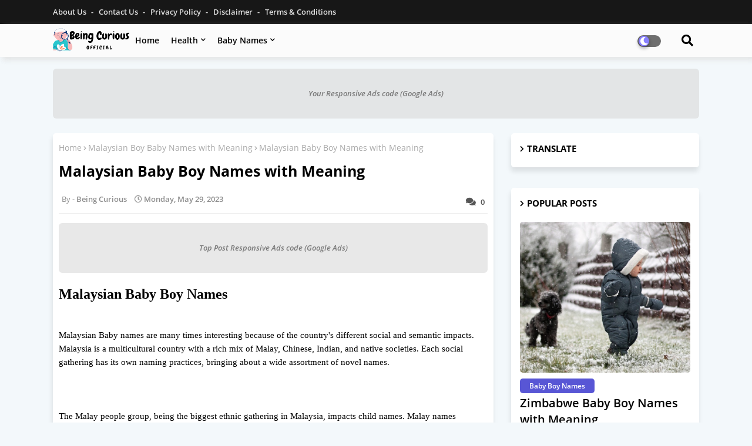

--- FILE ---
content_type: text/html; charset=UTF-8
request_url: https://www.beingcuriousofficial.com/2023/05/Malaysian-Baby-Girl-Names-with-Meaning.html
body_size: 62038
content:
<!DOCTYPE html>
<html class='ltr' dir='ltr' lang='en_gb' xmlns='http://www.w3.org/1999/xhtml' xmlns:b='http://www.google.com/2005/gml/b' xmlns:data='http://www.google.com/2005/gml/data' xmlns:expr='http://www.google.com/2005/gml/expr'>
<head>
<meta content='81B7D8A2946F872CB807BB5BCCFD605E' name='msvalidate.01'/>
<meta content='b4f5df95607edb8c' name='yandex-verification'/>
<!--- Piki Templates All Packed SEO /-->
<meta content='width=device-width, initial-scale=1, minimum-scale=1, maximum-scale=1' name='viewport'/>
<title>Malaysian Baby Girl Names with Meaning</title>
<meta content='text/html; charset=UTF-8' http-equiv='Content-Type'/>
<meta content='blogger' name='generator'/>
<link href='https://www.beingcuriousofficial.com/favicon.ico' rel='icon' type='image/x-icon'/>
<link href='https://www.beingcuriousofficial.com/2023/05/Malaysian-Baby-Girl-Names-with-Meaning.html' hreflang='x-default' rel='alternate'/>
<meta content='#002ce6' name='theme-color'/>
<meta content='#002ce6' name='msapplication-navbutton-color'/>
<link href='https://www.beingcuriousofficial.com/2023/05/Malaysian-Baby-Girl-Names-with-Meaning.html' rel='canonical'/>
<link rel="alternate" type="application/atom+xml" title="Being Curious Official - Baby Names, Healthy Lifestyle - Atom" href="https://www.beingcuriousofficial.com/feeds/posts/default" />
<link rel="alternate" type="application/rss+xml" title="Being Curious Official - Baby Names, Healthy Lifestyle - RSS" href="https://www.beingcuriousofficial.com/feeds/posts/default?alt=rss" />
<link rel="service.post" type="application/atom+xml" title="Being Curious Official - Baby Names, Healthy Lifestyle - Atom" href="https://www.blogger.com/feeds/7543638349396164224/posts/default" />

<link rel="alternate" type="application/atom+xml" title="Being Curious Official - Baby Names, Healthy Lifestyle - Atom" href="https://www.beingcuriousofficial.com/feeds/593411738448459439/comments/default" />
<meta content='Baby Names, Health Lifestyle Tips, Finance, Sports, General Knowledge, Fun Fact, Weight Loss, Home Remedies, Yoga, Stock Market,' name='description'/>
<!-- Metadata for Open Graph protocol available here http://ogp.me/. -->
<meta content='index, follow, max-snippet:-1, max-image-preview:large, max-video-preview:-1' name='robots'/>
<meta content='article' property='og:type'/>
<meta content='Malaysian Baby Girl Names with Meaning' property='og:title'/>
<meta content='https://www.beingcuriousofficial.com/2023/05/Malaysian-Baby-Girl-Names-with-Meaning.html' property='og:url'/>
<meta content='Baby Names, Health Lifestyle Tips, Finance, Sports, General Knowledge, Fun Fact, Weight Loss, Home Remedies, Yoga, Stock Market,' property='og:description'/>
<meta content='Being Curious Official - Baby Names, Healthy Lifestyle' property='og:site_name'/>
<meta content='https://blogger.googleusercontent.com/img/b/R29vZ2xl/AVvXsEjcrXEoL_WjSent_SV48BJg5abkF3GE0ij4H1iKQn1Rj3fXBdX7TuMq7INgcZFfuNiMf73WaLBVzJzNI2lpF1wroQEEPs7Rng2sm5o1vAG9y_CZSSXy476AfY8m2qvVWYOBHWh-g40e544elNX58EL3qOqOYlofD3xxJHCZ-8mHzeshfvV-uYcBzZblMA/w534-h355/Malaysian%20Baby%20Girl%20Names.jpg' property='og:image'/>
<meta content='https://blogger.googleusercontent.com/img/b/R29vZ2xl/AVvXsEjcrXEoL_WjSent_SV48BJg5abkF3GE0ij4H1iKQn1Rj3fXBdX7TuMq7INgcZFfuNiMf73WaLBVzJzNI2lpF1wroQEEPs7Rng2sm5o1vAG9y_CZSSXy476AfY8m2qvVWYOBHWh-g40e544elNX58EL3qOqOYlofD3xxJHCZ-8mHzeshfvV-uYcBzZblMA/w534-h355/Malaysian%20Baby%20Girl%20Names.jpg' name='twitter:image'/>
<meta content='Malaysian Baby Girl Names with Meaning' property='og:title'/>
<meta content='Malaysian Baby Girl Names with Meaning' name='keywords'/>
<link href='https://www.beingcuriousofficial.com/2023/05/Malaysian-Baby-Girl-Names-with-Meaning.html' hreflang='en' rel='alternate'/>
<meta content='summary_large_image' name='twitter:card'/>
<meta content='Malaysian Baby Girl Names with Meaning' name='twitter:title'/>
<meta content='https://www.beingcuriousofficial.com/2023/05/Malaysian-Baby-Girl-Names-with-Meaning.html' name='twitter:domain'/>
<meta content='Baby Names, Health Lifestyle Tips, Finance, Sports, General Knowledge, Fun Fact, Weight Loss, Home Remedies, Yoga, Stock Market,' name='twitter:description'/>
<meta content='Baby Names, Health Lifestyle Tips, Finance, Sports, General Knowledge, Fun Fact, Weight Loss, Home Remedies, Yoga, Stock Market,' name='twitter:creator'/>
<meta content='en_US' property='og:locale'/>
<meta content='en_GB' property='og:locale:alternate'/>
<meta content='id_ID' property='og:locale:alternate'/>
<link href='//1.bp.blogspot.com' rel='dns-prefetch'/>
<link href='//28.2bp.blogspot.com' rel='dns-prefetch'/>
<link href='//3.bp.blogspot.com' rel='dns-prefetch'/>
<link href='//4.bp.blogspot.com' rel='dns-prefetch'/>
<link href='//2.bp.blogspot.com' rel='dns-prefetch'/>
<link href='//www.blogger.com' rel='dns-prefetch'/>
<link href='//maxcdn.bootstrapcdn.com' rel='dns-prefetch'/>
<link href='//fonts.googleapis.com' rel='dns-prefetch'/>
<link href='//use.fontawesome.com' rel='dns-prefetch'/>
<link href='//ajax.googleapis.com' rel='dns-prefetch'/>
<link href='//resources.blogblog.com' rel='dns-prefetch'/>
<link href='//feeds.feedburner.com' rel='dns-prefetch'/>
<link href='//cdnjs.cloudflare.com' rel='dns-prefetch'/>
<link href='//www.google-analytics.com' rel='dns-prefetch'/>
<link href='//themes.googleusercontent.com ' rel='dns-prefetch'/>
<link href='//pagead2.googlesyndication.com' rel='dns-prefetch'/>
<link href='//googleads.g.doubleclick.net' rel='dns-prefetch'/>
<link href='//www.gstatic.com' rel='preconnect'/>
<link href='//www.googletagservices.com' rel='dns-prefetch'/>
<link href='//static.xx.fbcdn.net' rel='dns-prefetch'/>
<link href='//tpc.googlesyndication.com' rel='dns-prefetch'/>
<link href='//apis.google.com' rel='dns-prefetch'/>
<link href='//www.facebook.com' rel='dns-prefetch'/>
<link href='//connect.facebook.net' rel='dns-prefetch'/>
<link href='//twitter.com' rel='dns-prefetch'/>
<link href='//www.youtube.com' rel='dns-prefetch'/>
<link href='//www.pinterest.com' rel='dns-prefetch'/>
<link href='//www.linkedin.com' rel='dns-prefetch'/>
<!-- Font Awesome Free 5.15.2 -->
<link href='//cdnjs.cloudflare.com/ajax/libs/font-awesome/5.15.2/css/fontawesome.min.css' rel='stylesheet'/>
<!-- Template Style CSS -->
<style id='page-skin-1' type='text/css'><!--
/*
-----------------------------------------------
Blogger Template Style
Name:        Galaxy - Blogger Free Template
Version:     1.0.0.V
Author:      Piki Template
Author Url:  https://pikitemplates.com/
Designed by: Piki Templates
Last Update:   06/May/2021
This Theme is Created by pikitemplates.com This work is licensed under a Creative Commons Attribution-NoDerivatives 4.0 International License http://creativecommons.org/licenses/by-nd/4.0/ No One Has Been Permission to Sell Or Distribute this template without Our Permission.
----------------------------------------------- */
/*-- Google Open Sans Font Family --*/
@font-face{font-family:'Open Sans';font-style:italic;font-weight:400;font-display:swap;src:local('Open Sans Italic'),local('OpenSans-Italic'),url(https://fonts.gstatic.com/s/opensans/v17/mem6YaGs126MiZpBA-UFUK0Udc1UAw.woff2) format('woff2');unicode-range:U+0460-052F,U+1C80-1C88,U+20B4,U+2DE0-2DFF,U+A640-A69F,U+FE2E-FE2F}
@font-face{font-family:'Open Sans';font-style:italic;font-weight:400;font-display:swap;src:local('Open Sans Italic'),local('OpenSans-Italic'),url(https://fonts.gstatic.com/s/opensans/v17/mem6YaGs126MiZpBA-UFUK0ddc1UAw.woff2) format('woff2');unicode-range:U+0400-045F,U+0490-0491,U+04B0-04B1,U+2116}
@font-face{font-family:'Open Sans';font-style:italic;font-weight:400;font-display:swap;src:local('Open Sans Italic'),local('OpenSans-Italic'),url(https://fonts.gstatic.com/s/opensans/v17/mem6YaGs126MiZpBA-UFUK0Vdc1UAw.woff2) format('woff2');unicode-range:U+1F00-1FFF}
@font-face{font-family:'Open Sans';font-style:italic;font-weight:400;font-display:swap;src:local('Open Sans Italic'),local('OpenSans-Italic'),url(https://fonts.gstatic.com/s/opensans/v17/mem6YaGs126MiZpBA-UFUK0adc1UAw.woff2) format('woff2');unicode-range:U+0370-03FF}
@font-face{font-family:'Open Sans';font-style:italic;font-weight:400;font-display:swap;src:local('Open Sans Italic'),local('OpenSans-Italic'),url(https://fonts.gstatic.com/s/opensans/v17/mem6YaGs126MiZpBA-UFUK0Wdc1UAw.woff2) format('woff2');unicode-range:U+0102-0103,U+0110-0111,U+0128-0129,U+0168-0169,U+01A0-01A1,U+01AF-01B0,U+1EA0-1EF9,U+20AB}
@font-face{font-family:'Open Sans';font-style:italic;font-weight:400;font-display:swap;src:local('Open Sans Italic'),local('OpenSans-Italic'),url(https://fonts.gstatic.com/s/opensans/v17/mem6YaGs126MiZpBA-UFUK0Xdc1UAw.woff2) format('woff2');unicode-range:U+0100-024F,U+0259,U+1E00-1EFF,U+2020,U+20A0-20AB,U+20AD-20CF,U+2113,U+2C60-2C7F,U+A720-A7FF}
@font-face{font-family:'Open Sans';font-style:italic;font-weight:400;font-display:swap;src:local('Open Sans Italic'),local('OpenSans-Italic'),url(https://fonts.gstatic.com/s/opensans/v17/mem6YaGs126MiZpBA-UFUK0Zdc0.woff2) format('woff2');unicode-range:U+0000-00FF,U+0131,U+0152-0153,U+02BB-02BC,U+02C6,U+02DA,U+02DC,U+2000-206F,U+2074,U+20AC,U+2122,U+2191,U+2193,U+2212,U+2215,U+FEFF,U+FFFD}
@font-face{font-family:'Open Sans';font-style:italic;font-weight:600;font-display:swap;src:local('Open Sans SemiBold Italic'),local('OpenSans-SemiBoldItalic'),url(https://fonts.gstatic.com/s/opensans/v17/memnYaGs126MiZpBA-UFUKXGUdhmIqOjjg.woff2) format('woff2');unicode-range:U+0460-052F,U+1C80-1C88,U+20B4,U+2DE0-2DFF,U+A640-A69F,U+FE2E-FE2F}
@font-face{font-family:'Open Sans';font-style:italic;font-weight:600;font-display:swap;src:local('Open Sans SemiBold Italic'),local('OpenSans-SemiBoldItalic'),url(https://fonts.gstatic.com/s/opensans/v17/memnYaGs126MiZpBA-UFUKXGUdhvIqOjjg.woff2) format('woff2');unicode-range:U+0400-045F,U+0490-0491,U+04B0-04B1,U+2116}
@font-face{font-family:'Open Sans';font-style:italic;font-weight:600;font-display:swap;src:local('Open Sans SemiBold Italic'),local('OpenSans-SemiBoldItalic'),url(https://fonts.gstatic.com/s/opensans/v17/memnYaGs126MiZpBA-UFUKXGUdhnIqOjjg.woff2) format('woff2');unicode-range:U+1F00-1FFF}
@font-face{font-family:'Open Sans';font-style:italic;font-weight:600;font-display:swap;src:local('Open Sans SemiBold Italic'),local('OpenSans-SemiBoldItalic'),url(https://fonts.gstatic.com/s/opensans/v17/memnYaGs126MiZpBA-UFUKXGUdhoIqOjjg.woff2) format('woff2');unicode-range:U+0370-03FF}
@font-face{font-family:'Open Sans';font-style:italic;font-weight:600;font-display:swap;src:local('Open Sans SemiBold Italic'),local('OpenSans-SemiBoldItalic'),url(https://fonts.gstatic.com/s/opensans/v17/memnYaGs126MiZpBA-UFUKXGUdhkIqOjjg.woff2) format('woff2');unicode-range:U+0102-0103,U+0110-0111,U+0128-0129,U+0168-0169,U+01A0-01A1,U+01AF-01B0,U+1EA0-1EF9,U+20AB}
@font-face{font-family:'Open Sans';font-style:italic;font-weight:600;font-display:swap;src:local('Open Sans SemiBold Italic'),local('OpenSans-SemiBoldItalic'),url(https://fonts.gstatic.com/s/opensans/v17/memnYaGs126MiZpBA-UFUKXGUdhlIqOjjg.woff2) format('woff2');unicode-range:U+0100-024F,U+0259,U+1E00-1EFF,U+2020,U+20A0-20AB,U+20AD-20CF,U+2113,U+2C60-2C7F,U+A720-A7FF}
@font-face{font-family:'Open Sans';font-style:italic;font-weight:600;font-display:swap;src:local('Open Sans SemiBold Italic'),local('OpenSans-SemiBoldItalic'),url(https://fonts.gstatic.com/s/opensans/v17/memnYaGs126MiZpBA-UFUKXGUdhrIqM.woff2) format('woff2');unicode-range:U+0000-00FF,U+0131,U+0152-0153,U+02BB-02BC,U+02C6,U+02DA,U+02DC,U+2000-206F,U+2074,U+20AC,U+2122,U+2191,U+2193,U+2212,U+2215,U+FEFF,U+FFFD}
@font-face{font-family:'Open Sans';font-style:normal;font-weight:400;font-display:swap;src:local('Open Sans Regular'),local('OpenSans-Regular'),url(https://fonts.gstatic.com/s/opensans/v17/mem8YaGs126MiZpBA-UFWJ0bbck.woff2) format('woff2');unicode-range:U+0460-052F,U+1C80-1C88,U+20B4,U+2DE0-2DFF,U+A640-A69F,U+FE2E-FE2F}
@font-face{font-family:'Open Sans';font-style:normal;font-weight:400;font-display:swap;src:local('Open Sans Regular'),local('OpenSans-Regular'),url(https://fonts.gstatic.com/s/opensans/v17/mem8YaGs126MiZpBA-UFUZ0bbck.woff2) format('woff2');unicode-range:U+0400-045F,U+0490-0491,U+04B0-04B1,U+2116}
@font-face{font-family:'Open Sans';font-style:normal;font-weight:400;font-display:swap;src:local('Open Sans Regular'),local('OpenSans-Regular'),url(https://fonts.gstatic.com/s/opensans/v17/mem8YaGs126MiZpBA-UFWZ0bbck.woff2) format('woff2');unicode-range:U+1F00-1FFF}
@font-face{font-family:'Open Sans';font-style:normal;font-weight:400;font-display:swap;src:local('Open Sans Regular'),local('OpenSans-Regular'),url(https://fonts.gstatic.com/s/opensans/v17/mem8YaGs126MiZpBA-UFVp0bbck.woff2) format('woff2');unicode-range:U+0370-03FF}
@font-face{font-family:'Open Sans';font-style:normal;font-weight:400;font-display:swap;src:local('Open Sans Regular'),local('OpenSans-Regular'),url(https://fonts.gstatic.com/s/opensans/v17/mem8YaGs126MiZpBA-UFWp0bbck.woff2) format('woff2');unicode-range:U+0102-0103,U+0110-0111,U+0128-0129,U+0168-0169,U+01A0-01A1,U+01AF-01B0,U+1EA0-1EF9,U+20AB}
@font-face{font-family:'Open Sans';font-style:normal;font-weight:400;font-display:swap;src:local('Open Sans Regular'),local('OpenSans-Regular'),url(https://fonts.gstatic.com/s/opensans/v17/mem8YaGs126MiZpBA-UFW50bbck.woff2) format('woff2');unicode-range:U+0100-024F,U+0259,U+1E00-1EFF,U+2020,U+20A0-20AB,U+20AD-20CF,U+2113,U+2C60-2C7F,U+A720-A7FF}
@font-face{font-family:'Open Sans';font-style:normal;font-weight:400;font-display:swap;src:local('Open Sans Regular'),local('OpenSans-Regular'),url(https://fonts.gstatic.com/s/opensans/v17/mem8YaGs126MiZpBA-UFVZ0b.woff2) format('woff2');unicode-range:U+0000-00FF,U+0131,U+0152-0153,U+02BB-02BC,U+02C6,U+02DA,U+02DC,U+2000-206F,U+2074,U+20AC,U+2122,U+2191,U+2193,U+2212,U+2215,U+FEFF,U+FFFD}
@font-face{font-family:'Open Sans';font-style:normal;font-weight:600;font-display:swap;src:local('Open Sans SemiBold'),local('OpenSans-SemiBold'),url(https://fonts.gstatic.com/s/opensans/v17/mem5YaGs126MiZpBA-UNirkOX-hpOqc.woff2) format('woff2');unicode-range:U+0460-052F,U+1C80-1C88,U+20B4,U+2DE0-2DFF,U+A640-A69F,U+FE2E-FE2F}
@font-face{font-family:'Open Sans';font-style:normal;font-weight:600;font-display:swap;src:local('Open Sans SemiBold'),local('OpenSans-SemiBold'),url(https://fonts.gstatic.com/s/opensans/v17/mem5YaGs126MiZpBA-UNirkOVuhpOqc.woff2) format('woff2');unicode-range:U+0400-045F,U+0490-0491,U+04B0-04B1,U+2116}
@font-face{font-family:'Open Sans';font-style:normal;font-weight:600;font-display:swap;src:local('Open Sans SemiBold'),local('OpenSans-SemiBold'),url(https://fonts.gstatic.com/s/opensans/v17/mem5YaGs126MiZpBA-UNirkOXuhpOqc.woff2) format('woff2');unicode-range:U+1F00-1FFF}
@font-face{font-family:'Open Sans';font-style:normal;font-weight:600;font-display:swap;src:local('Open Sans SemiBold'),local('OpenSans-SemiBold'),url(https://fonts.gstatic.com/s/opensans/v17/mem5YaGs126MiZpBA-UNirkOUehpOqc.woff2) format('woff2');unicode-range:U+0370-03FF}
@font-face{font-family:'Open Sans';font-style:normal;font-weight:600;font-display:swap;src:local('Open Sans SemiBold'),local('OpenSans-SemiBold'),url(https://fonts.gstatic.com/s/opensans/v17/mem5YaGs126MiZpBA-UNirkOXehpOqc.woff2) format('woff2');unicode-range:U+0102-0103,U+0110-0111,U+0128-0129,U+0168-0169,U+01A0-01A1,U+01AF-01B0,U+1EA0-1EF9,U+20AB}
@font-face{font-family:'Open Sans';font-style:normal;font-weight:600;font-display:swap;src:local('Open Sans SemiBold'),local('OpenSans-SemiBold'),url(https://fonts.gstatic.com/s/opensans/v17/mem5YaGs126MiZpBA-UNirkOXOhpOqc.woff2) format('woff2');unicode-range:U+0100-024F,U+0259,U+1E00-1EFF,U+2020,U+20A0-20AB,U+20AD-20CF,U+2113,U+2C60-2C7F,U+A720-A7FF}
@font-face{font-family:'Open Sans';font-style:normal;font-weight:600;font-display:swap;src:local('Open Sans SemiBold'),local('OpenSans-SemiBold'),url(https://fonts.gstatic.com/s/opensans/v17/mem5YaGs126MiZpBA-UNirkOUuhp.woff2) format('woff2');unicode-range:U+0000-00FF,U+0131,U+0152-0153,U+02BB-02BC,U+02C6,U+02DA,U+02DC,U+2000-206F,U+2074,U+20AC,U+2122,U+2191,U+2193,U+2212,U+2215,U+FEFF,U+FFFD}
@font-face{font-family:'Open Sans';font-style:normal;font-weight:700;font-display:swap;src:local('Open Sans Bold'),local('OpenSans-Bold'),url(https://fonts.gstatic.com/s/opensans/v17/mem5YaGs126MiZpBA-UN7rgOX-hpOqc.woff2) format('woff2');unicode-range:U+0460-052F,U+1C80-1C88,U+20B4,U+2DE0-2DFF,U+A640-A69F,U+FE2E-FE2F}
@font-face{font-family:'Open Sans';font-style:normal;font-weight:700;font-display:swap;src:local('Open Sans Bold'),local('OpenSans-Bold'),url(https://fonts.gstatic.com/s/opensans/v17/mem5YaGs126MiZpBA-UN7rgOVuhpOqc.woff2) format('woff2');unicode-range:U+0400-045F,U+0490-0491,U+04B0-04B1,U+2116}
@font-face{font-family:'Open Sans';font-style:normal;font-weight:700;font-display:swap;src:local('Open Sans Bold'),local('OpenSans-Bold'),url(https://fonts.gstatic.com/s/opensans/v17/mem5YaGs126MiZpBA-UN7rgOXuhpOqc.woff2) format('woff2');unicode-range:U+1F00-1FFF}
@font-face{font-family:'Open Sans';font-style:normal;font-weight:700;font-display:swap;src:local('Open Sans Bold'),local('OpenSans-Bold'),url(https://fonts.gstatic.com/s/opensans/v17/mem5YaGs126MiZpBA-UN7rgOUehpOqc.woff2) format('woff2');unicode-range:U+0370-03FF}
@font-face{font-family:'Open Sans';font-style:normal;font-weight:700;font-display:swap;src:local('Open Sans Bold'),local('OpenSans-Bold'),url(https://fonts.gstatic.com/s/opensans/v17/mem5YaGs126MiZpBA-UN7rgOXehpOqc.woff2) format('woff2');unicode-range:U+0102-0103,U+0110-0111,U+0128-0129,U+0168-0169,U+01A0-01A1,U+01AF-01B0,U+1EA0-1EF9,U+20AB}
@font-face{font-family:'Open Sans';font-style:normal;font-weight:700;font-display:swap;src:local('Open Sans Bold'),local('OpenSans-Bold'),url(https://fonts.gstatic.com/s/opensans/v17/mem5YaGs126MiZpBA-UN7rgOXOhpOqc.woff2) format('woff2');unicode-range:U+0100-024F,U+0259,U+1E00-1EFF,U+2020,U+20A0-20AB,U+20AD-20CF,U+2113,U+2C60-2C7F,U+A720-A7FF}
@font-face{font-family:'Open Sans';font-style:normal;font-weight:700;font-display:swap;src:local('Open Sans Bold'),local('OpenSans-Bold'),url(https://fonts.gstatic.com/s/opensans/v17/mem5YaGs126MiZpBA-UN7rgOUuhp.woff2) format('woff2');unicode-range:U+0000-00FF,U+0131,U+0152-0153,U+02BB-02BC,U+02C6,U+02DA,U+02DC,U+2000-206F,U+2074,U+20AC,U+2122,U+2191,U+2193,U+2212,U+2215,U+FEFF,U+FFFD}
/*-- Font Awesome Free 5.15.1 --*/
@font-face{font-family:"Font Awesome 5 Brands";font-display:swap;font-style:normal;font-weight:400;font-display:block;src:url(https://cdnjs.cloudflare.com/ajax/libs/font-awesome/5.15.1/webfonts/fa-brands-400.eot);src:url(https://cdnjs.cloudflare.com/ajax/libs/font-awesome/5.15.1/webfonts/fa-brands-400.eot?#iefix) format("embedded-opentype"),url(https://cdnjs.cloudflare.com/ajax/libs/font-awesome/5.15.1/webfonts/fa-brands-400.woff2) format("woff2"),url(https://cdnjs.cloudflare.com/ajax/libs/font-awesome/5.15.1/webfonts/fa-brands-400.woff) format("woff"),url(https://cdnjs.cloudflare.com/ajax/libs/font-awesome/5.15.1/webfonts/fa-brands-400.ttf) format("truetype"),url(https://cdnjs.cloudflare.com/ajax/libs/font-awesome/5.15.1/webfonts/fa-brands-400.svg#fontawesome) format("svg")}.fab{font-family:"Font Awesome 5 Brands";font-weight:400}
@font-face{font-family:"Font Awesome 5 Free";font-display:swap;font-style:normal;font-weight:400;font-display:block;src:url(https://cdnjs.cloudflare.com/ajax/libs/font-awesome/5.15.1/webfonts/fa-regular-400.eot);src:url(https://cdnjs.cloudflare.com/ajax/libs/font-awesome/5.15.1/webfonts/fa-regular-400.eot?#iefix) format("embedded-opentype"),url(https://cdnjs.cloudflare.com/ajax/libs/font-awesome/5.15.1/webfonts/fa-regular-400.woff2) format("woff2"),url(https://cdnjs.cloudflare.com/ajax/libs/font-awesome/5.15.1/webfonts/fa-regular-400.woff) format("woff"),url(https://cdnjs.cloudflare.com/ajax/libs/font-awesome/5.15.1/webfonts/fa-regular-400.ttf) format("truetype"),url(https://cdnjs.cloudflare.com/ajax/libs/font-awesome/5.15.1/webfonts/fa-regular-400.svg#fontawesome) format("svg")}.far{font-family:"Font Awesome 5 Free";font-weight:400}
@font-face{font-family:"Font Awesome 5 Free";font-display:swap;font-style:normal;font-weight:900;font-display:block;src:url(https://cdnjs.cloudflare.com/ajax/libs/font-awesome/5.15.1/webfonts/fa-solid-900.eot);src:url(https://cdnjs.cloudflare.com/ajax/libs/font-awesome/5.15.1/webfonts/fa-solid-900.eot?#iefix) format("embedded-opentype"),url(https://cdnjs.cloudflare.com/ajax/libs/font-awesome/5.15.1/webfonts/fa-solid-900.woff2) format("woff2"),url(https://cdnjs.cloudflare.com/ajax/libs/font-awesome/5.15.1/webfonts/fa-solid-900.woff) format("woff"),url(https://cdnjs.cloudflare.com/ajax/libs/font-awesome/5.15.1/webfonts/fa-solid-900.ttf) format("truetype"),url(https://cdnjs.cloudflare.com/ajax/libs/font-awesome/5.15.1/webfonts/fa-solid-900.svg#fontawesome) format("svg")}.fa,.far,.fas{font-family:"Font Awesome 5 Free"}.fa,.fas{font-weight:900}
/*-- Reset CSS Start Here --*/
a,abbr,acronym,address,applet,b,big,blockquote,body,caption,center,cite,code,dd,del,dfn,div,dl,dt,em,fieldset,font,form,h1,h2,h3,h4,h5,h6,html,i,iframe,img,ins,kbd,label,legend,li,object,p,pre,q,s,samp,small,span,strike,strong,sub,sup,table,tbody,td,tfoot,th,thead,tr,tt,u,ul,var{padding:0;border:0;outline:0;vertical-align:baseline;background:0;margin:0;text-decoration:none;}
form,textarea,input,button{font-family:var(--body-font);-webkit-appearance:none;-moz-appearance:none;appearance:none;border-radius:0;box-sizing:border-box}
.CSS_LIGHTBOX{z-index:999999!important}.CSS_LIGHTBOX_ATTRIBUTION_INDEX_CONTAINER .CSS_HCONT_CHILDREN_HOLDER > .CSS_LAYOUT_COMPONENT.CSS_HCONT_CHILD:first-child > .CSS_LAYOUT_COMPONENT{opacity:0}
input,textarea{outline:none}
/*! normalize.css v3.0.1 | MIT License | git.io/normalize */
dl,ul{list-style-position:inside;font-weight:400;list-style:none}
button{cursor: pointer;outline: none;}
ul li{list-style:none}
caption,th{text-align:center}
html,body{text-size-adjust:none;-webkit-text-size-adjust:none;-moz-text-size-adjust:none;-ms-text-size-adjust:none}
.separator a{clear:none!important;float:none!important;margin-left:0!important;margin-right:0!important}
#Navbar1,#navbar-iframe,.widget-item-control,a.quickedit,.home-link,.feed-links{display:none!important}
.center{display:table;margin:0 auto;position:relative}
.widget > h2,.widget > h3{display:none}
.widget iframe,.widget img{max-width:100%}
.container{width:100%;max-width:1100px;margin:0 auto;padding:0px;box-sizing:border-box}
.center{display:table;margin:0 auto;position:relative}
img{border:0;position:relative}
a,a:visited{text-decoration:none}
.clearfix{clear:both}
.section,.widget,.widget ul{margin:0;padding:0}
a{color:#112b3e}
a img{border:0}
abbr{text-decoration:none}
.widget>h2,.widget>h3{display:none}
*:before,*:after{-webkit-box-sizing:border-box;-moz-box-sizing:border-box;box-sizing:border-box;}
/*-- CSS Variables --*/
html{
--body-font:'Open Sans', Arial, sans-serif;
--title-font:'Open Sans', Arial, sans-serif;
--meta-font:'Open Sans', Arial, sans-serif;
--text-font:'Open Sans', Arial, sans-serif;
--GalaxyNew-solid-color:#c1bbbb;
--black-color:#000000;
--hero-color:#aaaaaa;
--snippet-color:#aba4a4;
--solid-border:#ddd;
--white-bg:#ffffff;
--white-color:#ffffff;
}
.no-items.section{display:none}
h1,h2,h3,h4,h5,h6{font-family:var(--title-font);font-weight:700}
body{position:relative;background:#f3f8fb;font-family:var(--body-font);font-size:14px;font-weight:400;color:#000000;word-wrap:break-word;margin:0;padding:0;font-style:normal;line-height:1.4em}
#outer-wrapper{position:relative;overflow:hidden;width:100%;max-width:100%;margin:0 auto}
.outer-container{width:1178px}
h1{font-size:26px;line-height:28px}
h3{font-size:22px;line-height:21px}
h4{font-size:20px;line-height:18px}
h5{font-size:16px;line-height:16px}
h6{font-size:13px;line-height:13px;margin-bottom:0;margin-top:0}
@media only screen and (min-width:1025px){h1{font-size:42px;line-height:46px}
h2{font-size:36px;line-height:40px}
h3{font-size:28px;line-height:35px}
h4{font-size:21px;line-height:26px}
}
.post-body h1{font-size:28px}
.post-body h2{font-size:24px}
.post-body h3{font-size:21px}
.post-body h4{font-size:18px}
.post-body h5{font-size:16px}
.post-body h6{font-size:13px}
.dark .post-body h1,.dark .post-body h2,.dark .post-body h3,.dark .post-body h4,.dark .post-body h5,.dark .post-body h6{color:#ccc}
.dark{background:#292929;color:rgba(255,255,255,.7)}
.dark a{color:rgba(255,255,255,.7)!important}
.dark a:hover{color:rgba(255,255,255,.4)}
.dark .post-body p,.dark .post-body span{background:transparent!important;color:#fff!important}
.dark #topbar{background:#222}
#center-container{position:relative;float:left;width:100%;overflow:hidden;padding:20px 0 0;margin:0}
#center-container > .container{margin:0 auto}
#feed-view{position:relative;float:left;width:calc(100% - (320px + 30px));box-sizing:border-box;padding:0}
#sidebar-container{position:relative;float:right;width:320px;box-sizing:border-box;padding:0}
.post-filter-image{position:relative;display:block;transition:transform .3s ease}
.post-filter-link,.comments .avatar-image-container{background-color:rgba(155,155,155,0.07);color:transparent!important}
.background-layer:before{content:'';position:absolute;left:0;right:0;bottom:0;height:66%;background-image:linear-gradient(to bottom,transparent,rgba(0,0,0,0.7));-webkit-backface-visibility:hidden;backface-visibility:hidden;z-index:2;opacity:1;margin:0;transition:opacity .25s ease}
.snip-thumbnail{position:relative;width:100%;height:100%;display:block;object-fit:cover;z-index:1;opacity:0;transition:opacity .30s ease,transform .30s ease}
.snip-thumbnail.lazy-img{opacity:1}
.row,.row-1{position:relative;}
.post-filter-link:hover .snip-thumbnail{transform:scale(1.05);}
/*-- Social Icons Start Here (Global FontAwesome Icon Codes) --*/
.social-footer a:before,.social a:before{display:inline-block;font-family:'Font Awesome 5 Brands';font-style:normal;font-weight:400}
.social-footer .blogger a:before,.social .blogger:before{content:"\f37d"}
.social-footer .behance a:before,.social .behance:before{content:"\f1b4"}
.social-footer .digg a:before,.social .digg:before{content:"\f1a6"}
.social-footer .instagram a:before,.social .instagram:before{content:"\f16d"}
.social-footer .pinterest a:before,.social .pinterest:before{content:"\f0d2"}
.social-footer .rss a:before,.social .rss:before{content:'\f09e';font-family:'Font Awesome 5 Free';font-weight:900}
.social-footer .facebook a:before,.social .facebook:before{content:"\f09a"}
.social-footer .facebook-f a:before,.social .facebook-f:before{content:"\f09a"}
.social-footer .twitter a:before,.social .twitter:before{content:"\f099"}
.social-footer .youtube a:before,.social .youtube:before{content:"\f167"}
.social-footer .stack-overflow a:before,.social .stack-overflow:before{content:"\f16c"}
.social-footer .github a:before,.social .github:before{content:"\f09b"}
.social-footer .linkedin a:before,.social .linkedin:before{content:"\f0e1"}
.social-footer .skype a:before,.social .skype:before{content:"\f17e"}
.social-footer .stumbleupon a:before,.social .stumbleupon:before{content:"\f1a4"}
.social-footer .tumblr a:before,.social .tumblr:before{content:"\f173"}
.social-footer .vk a:before,.social .vk:before{content:"\f189"}
.social-footer .reddit a:before,.social .reddit:before{content:"\f1a1"}
.social-footer .whatsapp a:before,.social .whatsapp:before{content:"\f232"}
.social-footer .telegram a:before,.social .telegram:before{content:"\f2c6"}
.social-footer .dribbble a:before,.social .dribbble:before{content:"\f17d"}
.social-footer .soundcloud a:before,.social .soundcloud:before{content:"\f1be"}
.social-footer .twitch a:before,.social .twitch:before{content:"\f1e8"}
.social-footer .delicious a:before,.social .delicious:before{content:"\f1a5"}
.social-footer .codepen a:before,.social .codepen:before{content:"\f1cb"}
.social-footer .snapchat a:before,.social .snapchat:before{content:"\f2ac"}
.social-footer .email a:before,.social .email:before{content:'\f0e0';font-family:'Font Awesome 5 Free'}
.social-footer .external-link a:before,.social .external-link:before{content:'\f35d';font-family:'Font Awesome 5 Free';font-weight:900}
.social-bg li .blogger,.social-bg-hover .blogger a:hover{background-color:#ff5722}
.social-bg li .facebook,.social-bg li .facebook-f,.social-bg-hover .facebook a:hover,.social-bg-hover .facebook-f a:hover{background-color:#3b5999}
.social-bg li .twitter,.social-bg-hover .twitter a:hover{background-color:#00acee}
.social-bg li .youtube,.social-bg-hover .youtube a:hover{background-color:#f50000}
.social-bg li .messenger,.social-bg-hover .messenger a:hover{background-color:#0084ff}
.social-bg li .snapchat,.social-bg-hover .snapchat a:hover{background-color:#ffe700}
.social-bg li .telegram,.social-bg-hover .telegram a:hover{background-color:#179cde}
.social-bg li .instagram,.social-bg-hover .instagram a:hover{background:linear-gradient(15deg,#ffb13d,#dd277b,#4d5ed4)}
.social-bg li .pinterest,.social-bg li .pinterest-p,.social-bg-hover .pinterest a:hover,.social-bg-hover .pinterest-p a:hover{background-color:#ca2127}
.social-bg li .dribbble,.social-bg-hover .dribbble a:hover{background-color:#ea4c89}
.social-bg li .linkedin,.social-bg-hover .linkedin a:hover{background-color:#0077b5}
.social-bg li .stumbleupon,.social-bg-hover .stumbleupon a:hover{background-color:#eb4823}
.social-bg li .vk,.social-bg-hover .vk a:hover{background-color:#4a76a8}
.social-bg li .stack-overflow,.social-bg-hover .stack-overflow a:hover{background-color:#f48024}
.social-bg li .github,.social-bg-hover .github a:hover{background-color:#24292e}
.social-bg li .soundcloud,.social-bg-hover .soundcloud a:hover{background:linear-gradient(#ff7400,#ff3400)}
.social-bg li .behance,.social-bg-hover .behance a:hover{background-color:#191919}
.social-bg li .digg,.social-bg-hover .digg a:hover{background-color:#1b1a19}
.social-bg li .delicious,.social-bg-hover .delicious a:hover{background-color:#0076e8}
.social-bg li .codepen,.social-bg-hover .codepen a:hover{background-color:#000}
.social-bg li .flipboard,.social-bg-hover .flipboard a:hover{background-color:#f52828}
.social-bg li .reddit,.social-bg-hover .reddit a:hover{background-color:#ff4500}
.social-bg li .tumblr,.social-bg-hover .tumblr a:hover{background-color:#365069}
.social-bg li .twitch,.social-bg-hover .twitch a:hover{background-color:#6441a5}
.social-bg li .rss,.social-bg-hover .rss a:hover{background-color:#ffc200}
.social-bg li .skype,.social-bg-hover .skype a:hover{background-color:#00aff0}
.social-bg li .whatsapp,.social-bg-hover .whatsapp a:hover{background-color:#3fbb50}
.social-bg li .discord,.social-bg-hover .discord a:hover{background-color:#7289da}
.social-bg li .share,.social-bg-hover .share a:hover{background-color:var(--hero-color)}
.social-bg li .email,.social-bg-hover .email a:hover{background-color:#888}
.social-bg li .external-link,.social-bg-hover .external-link a:hover{background-color:#3500e5}
.whatsapp-desktop{display:inline-block}
.whatsapp-mobile{display:none}
.top-bar{height:41px;background:#171717;}
#top-menu{float:left}
#top-menu .selectnav,.LSpeed-filter-logo{display:none}
.menu-top li{display:inline-block;line-height:40px;padding:0}
.menu-top li a{color:#e0e0e0;text-transform:capitalize;font-size:13px;font-weight:600;text-decoration:none}
.menu-top li a:after{content:"-";margin:0 5px;color:#e0e0e0}
.menu-top li:last-child a:after{content:" ";display:none}
.menu-top li a .fa{margin-right:5px}
.menu-top li a:hover{color:#eee}
#top-social{float:right}
.dark .title h3,.dark .follow-by-email-title,.dark .post-snip .post-author,.dark .author-description span,.dark .list-label li a:before, .dark .comment-bubble, .dark blockquote:before, .dark blockquote:after, .dark .comments-msg-alert{color:#fff}
.dark .related-GalaxyNews .related-item,.dark .blog-pager .page-active,.dark .blog-pager a,.dark.blog-pager span{background:#222}
.dark .FollowByEmail .widget-content,.dark .piki-ads-res,.dark .related-GalaxyNew .widget-title,.dark .comments .comment .comment-actions a,.dark .piki-ads,.dark .darkmode-box .widget>.widget-title,.dark .related-GalaxyNew .widget-title, .dark .blog-pager,.dark .comments .comments-content .comment-content,.dark .queryMessage{background:#3a3a3a}
.dark .entry-title,.dark h3.title,.dark .queryMessage{color:#E4E4E4! important}
.dark .content article,.dark .GlobeGalaxy{background:transparent}
.dark .post-body ol>li:before{color:#eee}
.dark .slider-nav{background:#292929}
.dark .pro-GalaxyNew-wrap,.dark .pro-GalaxyNew,.dark #xx0xx-promenu ul>li>ul{background:#383838;}
.dark .top-bar{background:#2d2d2d;border:none}
.dark #Label1 .label-size a,.dark #Label1 .label-size span{background:rgba(255,255,255,.1);border:0}
.mega-mode{position:relative;padding:0 15px;margin-right:10px;text-align:center;border-radius:30px;display:inline-block;align-items:center;z-index:999}
.dark-button{display:none;}
.dark-button + .dark-toggle{outline:0;display:inline-block;width:40px;height:20px;vertical-align:middle;position:relative;cursor:pointer;margin-left:5px;-webkit-user-select:none;-moz-user-select:none;-ms-user-select:none;user-select:none;}
.dark-mode + .dark-toggle{border-radius:99em;transition:all .4s ease}
.dark-mode + .dark-toggle:after{content:'\f186';font-family:'Font Awesome 5 Free';font-weight:900;color:#fff;line-height:18px;border-radius:100px;background:#887fff;transition:left 0.3s cubic-bezier(0.175,0.885,0.32,1.275),padding 0.3s ease,margin 0.3s ease;position:absolute;width:18px;height:18px;top:1px;left:2px;box-shadow:0 3px 6px rgba(0,0,0,0.16),0 3px 6px rgba(0,0,0,0.23)}
.dark .dark-mode + .dark-toggle{background:#FFEDC6}
.dark-mode + .dark-toggle{background:#6f6f6f}
.dark .dark-mode + .dark-toggle:after{left:53%;background:#ff9f43}
.social-sec .social li{display:inline-block;list-style:none;line-height:40px}
.social-sec .social li a{display:block;height:40px;width:25px;line-height:40px;font-size:15px;text-align:center;color:#e0e0e0}
.social-sec .social{width:100%;text-align:right;line-height:40px}
.mobile-GalaxyNew{bottom:0;text-align:center;width:100%;border-top:1px solid #737373;margin:5px 0}
.mobile-GalaxyNew .nav1 li{display:inline-block;padding:0;margin:0}
.mobile-GalaxyNew ul.nav1{text-align:center;display:inline-block}
.mobile-GalaxyNew .nav1 li a{font-size:14px;font-weight:400;display:block;color:#dadada;padding:0 0 0 5px;margin:0 0 0 10px}
#xxqo-menuaflex-list>.mega-menu{position:unset!important}
.xx0xx-promenu li:hover .GalaxyPSpeed-open{opacity:1;visibility:visible}
.drop-down>a:after{content:'\f078';float:right;font-family:'Font Awesome 5 Free';font-size:9px;font-weight:900;margin:-1px 0 0 5px}
.GalaxyPSpeed-open{top:59px;transition:all .3s ease;-webkit-transition:all .3s ease;-moz-transition:all .3s ease;-o-transition:all .3s ease;opacity:0;visibility:hidden;width:100%;left:0;box-sizing:border-box;right:0;z-index:3333;color:var(--white-bg);height:auto;padding:20px;text-align:center;min-height:100px;position:absolute;background-color:#ffffff;box-shadow:0 10px 10px rgba(0,0,0,0.28)}
.xx0xx-promenu li:hover .GalaxyPSpeed-open{margin-top:1px;opacity:1;visibility:visible}
.GalaxyPSpeedMy{width:calc((100% - 50px) / 5);box-sizing:border-box;float:left;overflow:hidden;position:relative}
.GalaxyPSpeedMy:last-child{margin-right:0}
.GalaxyPSpeedMy .post-filter-link{height:100%}
.GalaxyPSpeedMys{display:flex;justify-content:space-between;flex-wrap:wrap}
.GalaxyPSpeedMys .mega-menu-thumb{height:180px;display:block;overflow:hidden;border-radius:15px;}
.GalaxyPSpeedMys .entry-title{font-size:14px;font-weight:700;line-height:1.5em}
/*----- Table of Content (TOC). -----*/
.xxqo-tociki-pro{display:flex;width:100%;clear:both;margin:0}
.xxqo-tociki-inner{position:relative;max-width:100%;font-size:14px;color:#000;background-color:rgba(165 165 165 / 10%);overflow:hidden;line-height:23px;border:1px solid #a0a0a0;border-radius:5px}
a.xxqo-tociki-title{position:relative;display:flex;align-items:center;justify-content:space-between;height:38px;font-size:16px;font-weight:600;color:#000;padding:0 15px;margin:0}
.xxqo-tociki-title-text{display:flex}
.xxqo-tociki-title-text:before{content:'\f0cb';font-family:'Font Awesome 5 Free';font-size:14px;font-weight:900;margin:0 5px 0 0}
.xxqo-tociki-title:after{content:'\f078';font-family:'Font Awesome 5 Free';font-size:12px;font-weight:900;margin:0 0 0 25px}
.xxqo-tociki-title.opened:after{content:'\f077'}
a.xxqo-tociki-title:hover{text-decoration:none}
#xxqo-tociki{display:none;padding:0 15px 10px;margin:0}
#xxqo-tociki ol{padding:0 0 0 15px}
#xxqo-tociki li{font-size:14px;margin:10px 0}
#xxqo-tociki li a{color:#000000}
#xxqo-tociki li a:hover{color:#002ce6;text-decoration:underline}
/*----- Table of Content (TOC). -----*/
.xxqo-tociki-pro{display:flex;width:100%;clear:both;margin:0}
.xxqo-tociki-inner{position:relative;max-width:100%;font-size:14px;color:#000;background-color:rgba(165 165 165 / 10%);overflow:hidden;line-height:23px;border:1px solid #a0a0a0;border-radius:5px}
a.xxqo-tociki-title{position:relative;display:flex;align-items:center;justify-content:space-between;height:38px;font-size:16px;font-weight:600;color:#000;padding:0 15px;margin:0}
.xxqo-tociki-title-text{display:flex}
.xxqo-tociki-title-text:before{content:'\f0cb';font-family:'Font Awesome 5 Free';font-size:14px;font-weight:900;margin:0 5px 0 0}
.xxqo-tociki-title:after{content:'\f078';font-family:'Font Awesome 5 Free';font-size:12px;font-weight:900;margin:0 0 0 25px}
.xxqo-tociki-title.opened:after{content:'\f077'}
a.xxqo-tociki-title:hover{text-decoration:none}
#xxqo-tociki{display:none;padding:0 15px 10px;margin:0}
#xxqo-tociki ol{padding:0 0 0 15px}
#xxqo-tociki li{font-size:14px;margin:10px 0}
#xxqo-tociki li a{color:#000000}
#xxqo-tociki li a:hover{color:#002ce6;text-decoration:underline}
/*----- Cap the total number of ads (widgets and inline ads). -----*/
#top-ad-placeholder .widget > .widget-title,#bottom-ad-placeholder .widget > .widget-title{display:none}
#top-ad-placeholder,#bottom-ad-placeholder{margin:15px 0;padding:0;width:100%;overflow:hidden;}
.main-ads-pikihome{position:relative;float:left;width:100%;margin:15px 0 0}
.main-ads-pikihome .widget{position:relative;float:left;width:100%;line-height:0;margin:0 0 5px}
.main-ads-pikihome .widget > .widget-title,#post-placeholder .widget > .widget-title{display:none}
#post-placeholder{position:relative;box-sizing:border-box;width:100%;height:auto;padding:0 5px;margin:10px 0}
#post-placeholder .widget{position:relative;width:100%;line-height:0;height:auto}
/*----- Standard footer section under Parent of Center Container element. -----*/
#footer-container{display:block;width:100%;color:#404040;margin:auto;padding:0;border-top:1px solid rgba(255,255,255,0.08);overflow:hidden}
#footer-container .footer-copyright{position:relative;float:left;font-size:13px;line-height:40px;margin:0}
.copyright-text{margin:0;color:#404040;;line-height:50px;}
#footer-container .footer-copyright a{color:#828282}
#footer-container .footer-copyright a:hover{color:#404040}
#footer-checks-menu{float:right;position:relative;display:block;margin:5px 0 0}
#footer-checks-menu .widget > .widget-title,#footer-copyright .widget > .widget-title{display:none}
.footer-checks-menu ul li{position:relative;float:left;margin:0}
.footer-checks-menu ul li a{float:left;font-size:14px;color:#404040;height:30px;line-height:40px;padding:0 5px;margin:0 0 20px}
#footer-checks-menu ul li a:hover{color:#df1023}
/*-- Top Social Menu CSS (IE/ IE9 etc.) --*/
.socialFilter .external-link a{background-color:#002ce6}
.sharing-button .facebook a,.sharing-button .facebook-f a{background-color:#3b5999}
.sharing-button .twitter a,.sharing-button .twitter-square a{background-color:#00acee}
.sharing-button .reddit a{background-color:#ff4500}
.sharing-button .pinterest a,.sharing-button .pinterest-p a{background-color:#ca2127}
.sharing-button .linkedin a{background-color:#0077b5}
.sharing-button .whatsapp a{background-color:#3fbb50}
.sharing-button .email a{background-color:#888}
.LSpeed-filter .fa{color:#FFF! important}
.dark .pro-GalaxyNew-wrap,.dark .pro-GalaxyNew{box-shadow:none;}
/*-- Top Social Menu Code (jQuery Latest Menu) --*/
#Menu-GalaxyNew{position:relative;float:left;width:100%;height:auto;margin:0}
.pro-GalaxyNew-wrap,.pro-GalaxyNew{position:relative;float:left;width:100%;height:56px;background:#fbfbfb;box-sizing:border-box;padding:0;margin:0 0 5px;box-shadow:5px 5px 8px 0px rgba(224 223 223 / 48%);}
#Menu-GalaxyNew .container{position:relative;margin:0 auto}
.SuperLogo-wrap{position:relative;width:100%;float:left;margin:0 30px 0 0}
.SuperLogo{position:relative;float:left;height:44px;padding:5px 0;margin:0}
.SuperLogo .SuperLogo-img{display:flex;align-items:center;height:40px;overflow:hidden;margin:0;}
.SuperLogo img{display:block;max-width:100%;max-height:100%;margin:0;}
.show-Globecontainer{display:none;color:#000;height:40px;font-size:17px;padding:0 15px;}
.header-section{position:relative;display:flex;flex-wrap:wrap;justify-content:space-between;float:left;width:100%;margin:0;}
.header-left{position:static;display:flex;margin:0;}
.header-right{position:absolute;top:0;right:0;margin:0;}
.SuperLogo .widget{position:relative;display:flex;align-items:center;height:100%;margin:0;}
.SuperLogo-img .logo-img{display:flex;align-items:center;height:40px;overflow:hidden;margin:0;}
.SuperLogo h1{display:block;font-size:25px;color:#464646;height:30px;line-height:30px;overflow:hidden;padding:0;margin:0}
.SuperLogo h1 a{color:#464646}
.SuperLogo #title-header{display:none;visibility:hidden}
.pro-GalaxyNew.show{top:0;box-shadow:0 0 20px rgba(0,0,0,.15)}
.main-menu-wrap{position:static;height:56px;margin:0}
#xx0xx-promenu .widget,#xx0xx-promenu .widget>.widget-title{display:none}
#xx0xx-promenu .show-menu{display:block}
#xx0xx-promenu{position:static;height:56px;z-index:10}
#xx0xx-promenu ul>li{position:relative;float:left;display:inline-block;padding:0;margin:0}
#xxqo-menuaflex-list>li>a{position:relative;display:block;height:56px;font-size:14px;color:#000000;font-weight:600;text-transform:capitalize;line-height:56px;padding:0 10px;margin:0}
#xxqo-menuaflex-list>li>a:hover{color:#002ce6}
#xx0xx-promenu ul>li>ul{position:absolute;float:left;left:0;top:59px;width:180px;background:#434343;z-index:99999;visibility:hidden;opacity:0;-webkit-transform:translateY(-10px);transform:translateY(-10px);padding:0;box-shadow:0 2px 5px 0 rgba(0,0,0,0.15),0 2px 10px 0 rgba(0,0,0,0.17)}
#xx0xx-promenu ul>li>ul>li>ul{position:absolute;top:0;left:100%;-webkit-transform:translateX(-10px);transform:translateX(-10px);margin:0}
#xx0xx-promenu ul>li>ul>li{display:block;float:none;position:relative}
#xx0xx-promenu ul>li>ul>li a{position:relative;display:block;height:36px;font-size:13px;color:#ffffff;line-height:36px;font-weight:400;box-sizing:border-box;padding:0 15px;margin:0;border-bottom:1px solid rgba(155,155,155,0.07)}
#xx0xx-promenu ul>li>ul>li:last-child a{border:0}
#xx0xx-promenu ul>li>ul>li:hover>a{color:#ccc}
#xx0xx-promenu ul>li.sub-tab>a:after{content:'\f078';float:right;font-family:'Font Awesome 5 Free';font-size:9px;font-weight:900;margin:-1px 0 0 5px}
#xx0xx-promenu ul>li>ul>li.sub-tab>a:after{content:'\f054';float:right;margin:0}
#xx0xx-promenu ul>li:hover>ul,#xx0xx-promenu ul>li>ul>li:hover>ul{visibility:visible;opacity:1;-webkit-backface-visibility:hidden;backface-visibility:hidden;-webkit-transform:translate(0);transform:translate(0)}
#xx0xx-promenu ul ul{transition:all .35s ease}
.loading-icon{width:100%;height:100%;line-height:300px;display:flex ;justify-content:center;align-items:center;}
.GalaxyPSpeedTic .loading-icon{line-height:38px;}
.GalaxyPSpeedTic .widget .widget-content span.error-status{padding:0;line-height:30px;}
.GalaxyPSpeedTic .loading-icon:after{width:20px;height:20px;}
.footer-flex .error-status{color:#fff}
.loading-icon:after{content:"";width:40px;height:40px;border-radius:50%;border:2px solid #000000;border-right:2px solid #c1c1c1;display:inline-block;animation:runload 0.6s infinite}
@-webkit-keyframes runload{0%{-webkit-transform:rotate(0deg);transform:rotate(0deg)}
to{-webkit-transform:rotate(1turn);transform:rotate(1turn)}
}
@keyframes runload{0%{-webkit-transform:rotate(0deg);transform:rotate(0deg)}
to{-webkit-transform:rotate(1turn);transform:rotate(1turn)}
}
.loading-frame{-webkit-animation-duration:.5s;animation-duration:.5s;-webkit-animation-fill-mode:both;animation-fill-mode:both}
@keyframes fadeIn{from{opacity:0}
to{opacity:1}
}
.run-time{animation-name:fadeIn}
@keyframes fadeInUp{from{opacity:0;transform:translate3d(0,5px,0)}
to{opacity:1;transform:translate3d(0,0,0)}
}
.load-time{animation-name:fadeInUp}
.overlay{visibility:hidden;opacity:0;position:fixed;top:0;left:0;right:0;bottom:0;z-index:1000;margin:0;transition:all .25s ease}
.show-Globecontainer:before{content:"\f0c9";font-family:'Font Awesome 5 Free';font-size:20px;font-weight:900}
#Globecontainer{display:none;position:fixed;width:100%;height:100%;top:0;left:0;bottom:0;background:#333333;overflow:auto;z-index:1010;left:0;-webkit-transform:translateX(-100%);transform:translateX(-100%);visibility:hidden;box-shadow:3px 0 7px rgba(0,0,0,0.1);-webkit-transition:all .5s cubic-bezier(.79,.14,.15,.86);-moz-transition:all .5s cubic-bezier(.79,.14,.15,.86);-o-transition:all .5s cubic-bezier(.79,.14,.15,.86);transition:all .5s cubic-bezier(.79,.14,.15,.86)}
.GalaxyNew-open #Globecontainer{-webkit-transform:translateX(0);transform:translateX(0);visibility:visible;opacity:.99;-webkit-transition:all .5s cubic-bezier(.79,.14,.15,.86);-moz-transition:all .5s cubic-bezier(.79,.14,.15,.86);-o-transition:all .5s cubic-bezier(.79,.14,.15,.86);transition:all .5s cubic-bezier(.79,.14,.15,.86)}
.area-GalaxyNew{float:left;width:100%;margin:30px 0;opacity:0;transition:all ease-in-out .3s;box-sizing:border-box;}
#Globecontainer{transition:all .6s ease-in-out}
.hide-LSpeed-filter:hover{transform:rotate(90deg)}
.hide-LSpeed-filter{position:absolute;top:0;right:0;display:block;color:#ffffff;font-size:26px;line-height:80px;text-align:center;cursor:pointer;z-index:20;padding:0 20px;-webkit-transition:transform ease-out .2s;-moz-transition:transform ease-out .2s;-ms-transition:transform ease-out .2s;-o-transition:transform ease-out .2s;transition:transform ease-out .2s;transform:rotate(0deg)}
.hide-LSpeed-filter:before{content:"\f00d";font-family:'Font Awesome 5 Free';font-weight:900}
.GalaxyNew-open .area-GalaxyNew,.GalaxyNew-open .Globecontainer-flex{opacity:1}
.Globecontainer-flex{display:flex;flex-direction:column;opacity:0;justify-content:space-between;float:left;width:100%;height:calc(100% - 70px);transition:all ease-in-out .3s}
.LSpeed-filter{position:relative;float:left;width:100%;box-sizing:border-box;padding:25px}
.LSpeed-filter>ul{margin:0}
#xx0xx-promenu .fa{padding:0 5px}
.LSpeed-filter .fa{margin:5px;padding:auto}
.LSpeed-filter .m-sub{display:none;padding:0}
.LSpeed-filter ul li{position:relative;display:block;overflow:hidden;float:left;width:100%;font-size:14px;font-weight:600;line-height:50px;margin:0;padding:0}
.LSpeed-filter>ul li ul{overflow:hidden}
.LSpeed-filter ul li a{color:#000000;padding:0 5px;display:block}
.LSpeed-filter>ul>li>a{text-transform:capitalize;border-bottom:1px solid rgba(255,255,255,0.2)}
.LSpeed-filter>ul>li.sub-tab>a:after,.LSpeed-filter>ul>li>ul>li.sub-tab>a:after{font-family:'Font Awesome 5 Free';font-weight:900;content:"\f078";font-size:12px;position:absolute;top:0;right:0;margin-right:10px;height:100%;flex-direction:row;align-items:center;justify-content:center}
.LSpeed-filter ul li.sub-tab.show>a:after{content:'\f077'}
.LSpeed-filter ul li a:hover,.LSpeed-filter ul li.sub-tab.show>a,.LSpeed-filter ul li.sub-tab.show>.submenu-toggle{color:fff}
.LSpeed-filter>ul>li>ul>li a:before{content:"\2022";font-family:'Font Awesome 5 Free';font-style:normal;font-weight:700;color:#fff;font-size:15px;padding-right:5px}
.LSpeed-filter>ul>li>ul>li a{font-size:13px;font-weight:600;color:#000000;background:rgba(255,255,255,0.12);padding:0 0 0 35px;border-bottom:1px solid rgba(255,255,255,0.2)}
.LSpeed-filter>ul>li>ul>li>ul>li>a{padding:0 0 0 30px}
.LSpeed-filter ul>li>.submenu-toggle:hover{color:#222222}
.social-GalaxyNew{position:relative;float:left;margin:0 0 0 25px}
.social-GalaxyNew ul{display:block;text-align:center;margin:0}
.social-GalaxyNew ul li{display:inline-block;margin:0 5px}
.social-GalaxyNew ul li a{display:block;font-size:20px;color:#fbfbfb;padding:0 5px}
.social-GalaxyNew ul li a:hover{opacity:1}
.fixed-nos{position:fixed;top:-56px;left:0;width:100%;z-index:990;transition:top .17s ease}
.pro-GalaxyNew.show{top:0;box-shadow:0 0 20px rgba(0,0,0,.15)}
.GalaxyNew-open .fixed-nos{top:0}
.GlobeGalaxy .GalaxyPSpeed-holds .GalaxyPSpeedArea:nth-child(odd) .featured-meta .label-news-flex, .post-filter-wrap .grid-posts .post-filter:nth-child(odd) .post-filter-inside-wrap .label-news-flex-anywhere, .GalaxyPSpeedPro .widget .widget-content .GalaxyPSpeedBot:nth-child(odd) .label-news-flex-anywhere{background-color:#0088ff}
.GlobeGalaxy .GalaxyPSpeed-holds .GalaxyPSpeedArea:nth-child(even) .featured-meta .label-news-flex, .post-filter-wrap .grid-posts .post-filter:nth-child(odd) .post-filter-inside-wrap .label-news-flex-anywhere, .GalaxyPSpeedPro .widget .widget-content .GalaxyPSpeedBot:nth-child(even) .label-news-flex-anywhere{background-color:#f70d28}
.GalaxyNew-open,.active-search{overflow:hidden;left:0;right:0}
.search-wrap{position:relative;display:flex;height:56px;align-items:center;z-index:11;margin:0;}
.search-container-overlay.search-container-overlay-show .search-container-close{display:block}
.search-container input::-webkit-input-placeholder{color:rgba(255,255,255,0.63)}
.search-button{color:#000000;top:0;right:0;width:40px;height:40px;font-size:20px;text-align:center;line-height:40px;cursor:pointer;z-index:20;padding:0;margin:0;transition:margin .25s ease;}
.search-button:before{content:"\f002";font-family:'Font Awesome 5 Free';font-weight:900}
.search-container-overlay.search-container-overlay-show{visibility:visible;display:block;z-index:9999;transform:scale(1)}
.search-container-overlay{background:#333333;opacity:.99;width:100%;height:100%;position:fixed;top:0;left:0;display:block;visibility:hidden;z-index:999999;transform:scale(0);text-align:center;-webkit-transition:all .4s cubic-bezier(.79,.14,.15,.86);-moz-transition:all .5s cubic-bezier(.79,.14,.15,.86);-o-transition:all .5s cubic-bezier(.79,.14,.15,.86);transition:all .5s cubic-bezier(.79,.14,.15,.86)}
.search-container-close{position:absolute;right:20px;top:35px;padding:20px;font-size:30px;-webkit-transition:transform ease-out .2s;-moz-transition:transform ease-out .2s;-ms-transition:transform ease-out .2s;-o-transition:transform ease-out .2s;transition:transform ease-out .2s;transform:rotate(0deg);color:#ffffff}
.search-container-close:after{content:"\f00d";font-family:'Font Awesome 5 Free';font-weight:900}
.search-container-close:hover{transform:rotate(90deg)}
input.search-input{background-color:transparent;border:0;text-align:start;font-size:35px;padding:20px;color:#fff;-webkit-transition:all .3s ease-out;-moz-transition:all .3s ease-out;-ms-transition:all .3s ease-out;-o-transition:all .3s ease-out;transition:all .3s ease-out}
.search-container-wrapper .fa-search{font-size:25px;position:absolute;right:20px;top:20px;color:rgba(255,255,255,0.65);-webkit-transition:all .2s ease-out;-moz-transition:all .2s ease-out;-ms-transition:all .2s ease-out;-o-transition:all .2s ease-out;transition:all .2s ease-out}
.search-container-wrapper form{position:relative}
form.search-container{max-width:100%;border:1px solid rgba(255,255,255,0.49)}
input.search-input[type=text]{width:83%;height:60px;display:block}
.search-msg{text-align:center;font-size:18px;color:rgba(255,255,255,0.96);padding:5px 0;margin:10px 0;border-bottom:1px dashed rgba(255 255 255 / 36%)}
.search-container-wrapper{display:inline-block;max-width:1000px;margin:0 10px;vertical-align:middle;text-align:center;font-size:18px;-webkit-transform:scale(0.9);-moz-transform:scale(0.9);-ms-transform:scale(0.9);-o-transform:scale(0.9);transform:scale(0.9);ms-transform:scale(0.9);opacity:0;visibility:hidden;-webkit-transition:all ease-in-out .3s;-moz-transition:all ease-in-out .3s;-ms-transition:all ease-in-out .3s;-o-transition:all ease-in-out .3s;transition:all ease-in-out .3s}
.search-container-overlay-show .search-container-wrapper{opacity:1;visibility:visible;-webkit-transform:scale(1);-moz-transform:scale(1);-ms-transform:scale(1);-o-transform:scale(1);transform:scale(1);ms-transform:scale(1)}
.search-container-wrapper input[type="submit"]{position:absolute;width:70px;height:60px;background-color:transparent;border:0;right:-20px;top:-20px;border-left:1px solid rgba(255,255,255,0.49);cursor:pointer;-webkit-appearance:button;outline:0}
.search-container-overlay:before{content:'';display:inline-block;height:100%;vertical-align:middle}
.search-input{position:relative;padding:20px;padding-bottom:10px}
.search-input input{border-radius:5px;padding:5px 10px;width:98%;border:2px solid #eee}
#hidden-widget-container,.hide,.hidden-widgets{display:none;visibility:hidden}
/*-- Post Snip Starts here --*/
.post-snip{overflow:hidden;color:#8e8e8e;clear:both;font-size:12px;font-weight:600;padding:5px 1px}
.post-snip .post-author,.post-snip .post-date{float:none;display:inline-block;margin:0 10px 0 0}
.post-snip .post-author{font-weight:600;}
.post-snip .post-date:before{font-family:'Font Awesome 5 Free';font-weight:400;margin:0 3px 0 0}
.GlobeGalaxy .post-snip .post-author,.GlobeGalaxy .post-snip .post-date,.type-slider .post-snip .post-author,.type-slider .post-snip .post-date,.MegaNews .item0 .post-snip .post-author,.MegaNews .item0 .post-snip .post-date,.GalaxyPSpeedMys .post-snip .post-author,.GalaxyPSpeedMys .post-snip .post-date{color:#c1c1c1;}
.post-snip .post-author:before{content:'By -';margin:0 3px 0 0;font-weight:normal;}
.post-snip .post-date:before{content:'\f017'}
.post-snip a{color:#333;transition:color .40s}
.post-snip .author-image{overflow:hidden;position:relative;display:inline-block;width:25px;vertical-align:middle;height:25px;background-color:var(--GalaxyNew-author-color);padding:1px;margin:0 3px 0 0;border:1px solid rgba(0 0 0 / 0.25);border-radius:100%;box-shadow:0px 0px 4px 3px rgba(0 0 0 / 0.06);}
.piki-ads{display:block;background-color:rgba(216 216 216 / 0.58);text-align:center;line-height:85px;font-size:13px;font-style:italic;font-weight:700;color:#7b7b7b;border-radius:6px;}
.piki-ads-res{display:block;background-color:#fff;text-align:center;line-height:205px;font-size:13px;font-style:italic;font-weight:700;color:#7b7b7b;border-radius:6px;}
.main-title{display:flex;justify-content:space-between;align-items:center;}
.main-title{position:relative;float:none;width:100%;height:38px;box-sizing:border-box;margin:0;}
.main-title h3{position:relative;float:left;font-family:var(--title-font);height:32px;font-size:15px;color:#000000;text-transform:uppercase;font-weight:600;line-height:32px;padding:0;margin:0;}
.main-title a{position:absolute;vertical-align:middle;right:7px;}
.GalaxyPSpeedPro .widget{position:relative;display:none;overflow:hidden;width:100%;box-sizing:border-box;padding:15px 10px;margin:10px 0 10px;}
.NewsPro-post{display:flex;justify-content:space-between;flex-wrap:wrap}
.NewsPro{width:32%;background:#fff;border-radius:0;margin-bottom:20px;position:relative}
.NewsPro-main:after{content:"";position:absolute;left:0;right:0;bottom:0;height:66%;background-image:linear-gradient(to bottom,transparent,rgba(0,0,0,0.9));-webkit-backface-visibility:hidden;backface-visibility:hidden;z-index:2;opacity:1;margin:0;transition:opacity .25s ease}
.GalaxyPSpeedPro .entry-title,.GlobeGalaxy .entry-title,.xx0xx-wraprelated .entry-title{display:block;float:left;text-decoration:none;font-weight:600;line-height:1.4em;font-size:15px;padding:4px 0 0;margin:0 auto}
.GalaxyPSpeedPro .widget .widget-content .GalaxyPSpeedWorks .entry-title{margin:10px auto 0;font-size:18px;height:53px;overflow:hidden;}
.GalaxyPSpeedPro .widget .widget-content .GalaxyPSpeedWorks .post-snippet{border-bottom:1px solid rgb(0 0 0 / 32%);padding:0 0 10px;margin:0 0 6px;}
.entry-title a{display:block;color:#000000}
.entry-title a:hover{color:#002ce6}
.GlobeGalaxy .featured-meta .entry-title a,.type-slider .entry-title a,.MegaNews .item0 .entry-title a,.GalaxyPSpeedMys .entry-title a{display:block;color:#ffffff}
a.simple-viewmore:hover,.GalaxyPSpeedMys .entry-title a:hover,.post-filter .entry-title a:hover{color:#002ce6}
.post-filter .entry-title a{float:left;font-size:20px;font-weight:600;line-height:1.4em}
.NewsPro-post .item0 .label-news,.NewsPro-post .item0 .post-author{display:block}
.NewsPro-post .label-news{display:none}
.NewsPro-post .item0 .post-author{display:inline-block;padding:0 7px 0 0;text-transform:capitalize;color:var(--GalaxyNew-solid-color);font-size:11px;font-weight:normal}
.NewsPro-main .post-author{display:none}
.NewsPro-main .post-date{padding:0 7px 0 0;text-transform:capitalize;color:var(--GalaxyNew-solid-color);font-size:11px;font-weight:normal}
.NewsPro-main .NewsPro-main-sum{display:none;color:var(--snippet-color)}
.NewsPro-post .item0{width:100%}
.dark .GalaxyPSpeedTic{background:#3a3a3a;}
.footer-flex{position:relative;background:black;overflow:hidden;}
.footer-flex .GalaxyPSpeedPro .widget .widget-content .GalaxyNew-wraps-sec .GalaxyPost-posts{background: transparent;border-bottom: 1px solid rgba(255 255 255 / 0.12);}
.footer-flex .GalaxyPSpeedPro .widget .widget-content .GalaxyNew-wraps-sec .GalaxyPost-posts .GalaxyPost-main-thumb{border-radius: 5px;border: 5px solid #ffffff;}
.footer-flex .GalaxyPSpeedPro .widget .widget-content .GalaxyNew-wraps-sec .GalaxyPost-posts .piki-hero-box .entry-title a, .footer-flex .GalaxyPSpeedPro .widget>.widget-title h3, .footer-flex .GalaxyPSpeedPro .widget>.widget-title a.simple-viewmore{color: #ffffff;}
.GalaxyPSpeedSet-featured{position:relative;margin:0 0 30px;clear:both}
.GalaxyPSpeedWorks{display:flex;justify-content:space-between;flex-wrap:wrap;margin:10px 0 0;}
.related-GalaxyNew{position:relative;margin:0 0 25px;clear:both;display:block;padding:15px;border-radius:5px;background:#fff;box-shadow:-1px 7px 8px 0 rgba(0 0 0 / 0.10);}
.xx0xx-wraprelated .entry-title a{position:relative;display:block;font-size:14px;line-height:17px;}
.related-GalaxyNew .GalaxyPSpeedSet{width:31%;position:relative;margin:0}
.GalaxyPSpeedSet-box{position:relative}
.GalaxyPSpeedBot .GalaxyPSpeedSet-box{margin:0 10px 30px}
.GalaxyPSpeedSet-featured{position:relative;margin:0 0 30px;clear:both}
.GalaxyPSpeedSet{width:calc((100% - 10px) / 3);position:relative;margin:0}
.GalaxyPSpeedBot{width:calc((100% - 55px) / 4);position:relative;margin:0;background:#fff;border-radius:5px;box-shadow:-1px 7px 8px 0 rgba(0 0 0 / 0.10);}
.GalaxyPSpeedPro .type-block .widget-content{position:relative;overflow:hidden;margin:7px 0 0;}
.GalaxyPart{width:calc((100% - 20px) /2);float:left;margin:5px 0;position:relative;overflow:hidden;box-sizing:border-box;background:#fff;box-shadow:-1px 7px 8px 0 rgb(0 0 0 / 10%);border-radius:5px;}
.GalaxyPart-thumb .post-filter-link{position:relative;display:block;width:100%;height:100%;overflow:hidden;}
.GalaxyPart-thumb{position:relative;display:block;width:100%;height:300px;}
.GalaxyPart .featured-meta .entry-title a{color:#fff;font-size:15px;}
.GalaxyPSpeedPro .item0 .entry-title{font-size:23px}
.GalaxyNewsTested{display:flex;flex-wrap:nowrap;justify-content:space-between;align-items:center;}
.GalaxyNewsTested .item0 .entry-title{font-size:19px}
.GalaxyPSpeedSet .GalaxyPSpeedSet-thumb .post-filter-link,.GalaxyPSpeedBot .GalaxyPSpeedSet-thumb .post-filter-link{position:relative;width:100%;height:100%;display:block;overflow:hidden}
.GalaxyPSpeedSet .GalaxyPSpeedSet-thumb{width:100%;height:130px;display:block;overflow:hidden;border-radius:5px;}
.GalaxyPSpeedBot .GalaxyPSpeedSet-thumb{width:100%;height:230px;display:block;overflow:hidden;border-radius:5px 5px 0 0;}
.GalaxyPSpeed-holds .item0 .label-news{display:block}
.MegaNews .fearured0{float:none;display:block;width:100%;padding:0;margin:0 0 5px}
.MegaNews .NewsFlex-box{position:relative;float:left;width:calc(100% / 3);box-sizing:border-box;padding:0 15px;margin:15px 0 0}
.GalaxyPSpeedPro .type-megagrid{float:left;width:100%}
.GalaxyPSpeedPro .open-iki,.GlobeGalaxy .widget.PopularPosts,.GlobeGalaxy .open-iki{display:block!important}
.MegaNews .ogrid-box{position:relative;display:flex;flex-wrap:wrap;margin:0 -10px}
.MegaNews .MegaNews-img{position:relative;float:left;width:100%;height:320px;overflow:hidden;box-sizing:border-box;padding:0;vertical-align:middle;margin:0 12px 0 0}
.MegaNews{overflow:hidden}
.ogrid-post{position:relative;overflow:hidden;box-sizing:border-box;margin:0;padding:0;float:none;}
.ticker{position:relative;float:left;width:100%;margin:0}
.GalaxyPSpeedTic{position:relative;margin:5px auto;border:1px solid rgba(0 0 0 / 0.05);overflow:hidden;background:#fff;border-radius:5px;box-shadow:-1px 7px 8px 0 rgba(0 0 0 / 0.10);}
.GalaxyPSpeedTic .widget{display:block;height:30px;padding:5px 0;margin:0}
.GalaxyPSpeedTic .widget>.widget-title{display:block;position:relative;float:left;color:#002ce6;height:25px;line-height:25px;padding:0 10px;margin:0 10px 0 5px;border-right:1px solid rgba(0 0 0 / 0.18)}
.GalaxyPSpeedTic .widget>.widget-title>h3{font-size:14px;font-weight:700;line-height:30px;margin:0}
.GalaxyPSpeedTic .widget>.widget-title>h3:before{content:'\f0e7';font-family:'Font Awesome 5 Free';float:left;font-size:11px;font-weight:900;margin:0 5px 0 0;}
.GalaxyPSpeedTic .widget-content{position:relative;justify-content:flex-end;flex:1;align-items:center;margin:0;display:none;height:30px;overflow:hidden;}
.xx0xx-bticker{position:relative;display:flex;box-sizing:border-box;justify-content:space-between;flex:1;margin:0;height:30px;}
.GalaxyPSpeedTic .open-iki,.GalaxyPSpeedTic .widget.PopularPosts .widget-content{display:flex!important}
.xx0xx-bticker .GalaxyTicker .entry-title{height:30px;font-size:13px;font-weight:400;line-height:30px;margin:0;padding:0;overflow:hidden}
.xx0xx-bticker .GalaxyTicker .entry-title a{position:relative;display:block;overflow:hidden;font-size:16px;color:#000000;}
.xx0xx-bticker .active{opacity:1;visibility:visible;transform:translate3d(0,0,0);pointer-events:initial}
.GalaxyTicker{position:absolute;top:0;left:0;opacity:0;visibility:hidden;transform:translate3d(10px,0,0);pointer-events:none;transition:all .80s ease}
.mydivs-bt{display:flex;flex-direction:row;align-items:center;justify-content:space-around;margin:0;height:30px}
.mydivs-bt>a{display:flex;width:20px;height:20px;line-height:20px;font-size:12px;text-align:center;margin:0 2px;padding:5px;cursor:pointer;color:#7d7d7d;border-radius:5px;background:rgba(0 0 0 / 0.13)}
.mydivs-bt>a:hover{opacity:0.8;;}
.mydivs-bt .prev:before{content:'\f053'}
.mydivs-bt .next:before{content:'\f054'}
.mydivs-bt a:before{display:block;font-family:'Font Awesome 5 Free';margin:auto;text-align:center;font-weight:900}
.GalaxyPSpeedPro .type-col-left{float:left;width:calc((100% - 10px) / 2)}
.GalaxyPSpeedPro .type-col-right{float:right;width:calc((100% - 10px) / 2)}
.GalaxyPSpeedPro .item0 .entry-title{font-size:23px}
.GalaxyPSpeedPro .widget>.widget-title,.related-GalaxyNew .widget-title{display:flex;justify-content:space-between;align-items:center;position:relative;margin:0 0 14px}
a.simple-viewmore{color:#000;font-size:13px;font-weight:600;}
.sidebar .widget-title,.GalaxyPSpeedPro .widget>.widget-title,.related-GalaxyNew .widget-title{position:relative;float:none;width:100%;height:38px;box-sizing:border-box;margin:0;}
.sidebar .widget-title h3,.GalaxyPSpeedPro .widget>.widget-title h3,.related-GalaxyNew .widget-title h3{position:relative;float:left;font-family:var(--title-font);height:32px;font-size:15px;color:#000000;text-transform:uppercase;font-weight:700;line-height:32px;padding:0;margin:0;}
.sidebar .widget-title h3:before,.GalaxyPSpeedPro .widget>.widget-title h3:before,.related-GalaxyNew .widget-title h3:before{content:'\f054';font-family:'Font Awesome 5 Free';float:left;font-size:11px;font-weight:900;line-height:34px;margin:0 5px 0 0;}
.sidebar .widget-title h3{padding:0 10px;}
.sidebar .PopularPosts .gaint-post h2.entry-title{font-size:20px;}
.error-status{display:block;text-align:center;font-size:13px;color:#000;padding:35px 0;font-weight:400}
.error-status b{font-weight:600}
#footer-wrapper .error-status,.GalaxyPSpeed-open .error-status{color:#fff}
.GalaxyPSpeedPro .widget>.widget-title a,.related-GalaxyNew .widget-title a{position:absolute;vertical-align:middle;right:7px}
.wait{font-size:14px;text-align:center;height:300px;line-height:300px;display:flex;justify-content:center;align-items:center}
.related-GalaxyNew .GalaxyPSpeedSet{width:31%;position:relative;margin:0;}
.GlobeGalaxy{display:block;width:100%;margin:0 auto;float:right;padding:0;background:#fff;box-shadow:-1px 7px 8px 0 rgba(0 0 0 / 0.10);border-radius:5px;}
.GlobeGalaxy .container{padding:0 30px}
.GalaxyPSpeedArea.item2 .entry-title{font-size:24px}
.GalaxyPSpeed-holds .item2 .featured-meta{padding:20px 10px}
.GlobeGalaxy .widget{display:none;padding:5px;position:relative;}
.GalaxyPSpeedArea{position:relative;overflow:hidden;border-radius:0;padding:0 2px;float:left;box-sizing:border-box}
.GlobeGalaxy .GalaxyPSpeed-holds{display:-ms-grid;display:grid;-ms-grid-columns:repeat(8,minmax(0,1fr));grid-column-gap:10px;grid-row-gap:10px;margin:0;grid-template-columns:repeat(8,minmax(0,1fr));}
.GlobeGalaxy .GalaxyPSpeedArea{position:relative;overflow:hidden;grid-column:span 2;}
.GlobeGalaxy .GalaxyPSpeed-holds .item0{grid-column:1/3;grid-row:1/2;}
.GlobeGalaxy .GalaxyPSpeed-holds .item1{grid-column:3/5;grid-row:1/2;}
.GlobeGalaxy .GalaxyPSpeed-holds .item2{grid-column:5/9;grid-row:1/3;}
.GlobeGalaxy .GalaxyPSpeed-holds .item3{grid-column:1/3;}
.GlobeGalaxy .GalaxyPSpeed-holds .item4{grid-column:3/5;}
.GlobeGalaxy .widget .GalaxyPSpeedArea.item2 .post-filter-link{height:400px}
.GalaxyPSpeedArea.item2{margin:0 0 4px;}
.GlobeGalaxy .widget .GalaxyPSpeedArea .post-filter-link{width:100%;height:194px;border-radius:5px;position:relative;display:block;overflow:hidden}
.glax-hero{position:relative;float:left;width:100%;display:grid;grid-template-columns:repeat(2,1fr);grid-gap:20px;}
.glax-hero .glax-list{position:relative;display:flex;flex-direction:column;}
.glax-hero .glax-list .glax-img{width:100%;height:85px;margin:0 0 8px;border-radius:5px;overflow:hidden;}
.glax-hero .glax-list .entry-title{font-size:14px;display:block;font-weight:700;line-height:1.3em;}
.featured-meta{position:absolute;left:0;bottom:0;z-index:11;width:100%;box-sizing:border-box;padding:5px 10px}
.GalaxyPSpeed-holds .hero-feat-box{background:0;padding:5px 10px}
.GalaxyPSpeedArea:hover .hero-feat-box{background:0}
.GalaxyNew-wraps-sec{display:grid;-ms-grid-columns:repeat(8,minmax(0,1fr));grid-column-gap:10px;grid-row-gap:10px;margin:0;grid-template-columns:repeat(2,minmax(0,1fr));}
.GalaxyPost-post.item0{grid-column:1/2;grid-row:1/5;}
.GalaxyPost-posts.item1{grid-column:2/3;grid-row:1/2;}
.GalaxyPost-posts.item2{grid-column:2/3;grid-row:2/3;}
.GalaxyPost-posts.item3{grid-column:2/3;grid-row:3/4;}
.GalaxyPost-posts.item4{grid-column:2/3;grid-row:4/5;}
.GalaxyPost-posts{position:relative;float:right;width:100%;height:92px;margin:5px 0;overflow:hidden;border-radius:5px;background:#fff;box-shadow:-1px 7px 8px 0 rgba(0 0 0 / 0.10);}
.dark .GalaxyPost-posts{background:transparent}
.GalaxyPost-posts .GalaxyPost-main-thumb{position:relative;float:left;width:100px;height:92px;overflow:hidden;box-sizing:border-box;padding:0;vertical-align:middle;margin:0 12px 0 0}
.GalaxyPost-post {position: relative;float: left;width:100%;margin: 5px 0;}
.GalaxyPost-post .GalaxyPost-img{position:relative;float:left;width:100%;height:432px;overflow:hidden;box-sizing:border-box;padding:0;vertical-align:middle;margin:0 12px 0 0;border-radius: 5px;box-shadow: -1px 7px 8px 0 rgba(0 0 0 / 0.10)}
.piki-hero-box{overflow:hidden}
.GalaxyPost-posts .piki-hero-box .post-snip{padding:0}
.GalaxyPSpeedPro .item0 .GalaxyPost-img .entry-title a{color:#fff}
.queryMessage{display:block;font-size:13px;font-weight:400;padding:10px;margin:0 0 25px;color:#000000;border:1px solid #c5c3c3;background-color:#f2f2f2;overflow:hidden}
.queryMessage .query-info{margin:0 5px}
.queryMessage .search-query,.queryMessage .search-label{font-weight:bold;text-transform:uppercase}
.queryMessage .search-query:before,.queryMessage .search-label:before{content:"\201c"}
.queryMessage .search-query:after,.queryMessage .search-label:after{content:"\201d"}
.queryMessage a.show-more{float:right;color:#fff;border:1px solid #aca6a6;padding:1px 8px;background-color:#000000;text-decoration:none;transition:opacity .40s}
.queryMessage a.show-more:hover{background-color:#002ce6}
.queryEmpty{font-size:13px;font-weight:500;text-align:center;padding:10px 0;margin:0 0 20px}
.dark .breadcrumbs, .dark .comment-thread .comment .comment{background:transparent}
.dark table,.dark td{border-color:rgba(255,255,255,0.1)}
.dark .post-body blockquote{background:rgba(255,255,255,.1);color:#fff}
.dark .post-body blockquote{background:rgba(255,255,255,.1)}
.home div#main-ads1{margin:10px 0;}
.post-inner-area .post-snip{padding:10px 5px 10px;font-size:13px;border-bottom:1px solid #ccc}
.comment-bubble{float:right;color:#555555}
.comment-bubble{margin-top:4px}
.comment-bubble:before{content:"\f086";display:inline-block;font-family:'Font Awesome 5 Free';font-size:15px;font-weight:900;margin-right:5px}
.post-inner-area{position:relative;float:left;width:100%;overflow:hidden;padding:15px 10px 20px;box-sizing:border-box;margin:0 0 5px;background:#fff;border-radius:5px;box-shadow:-1px 7px 8px 0 rgb(0 0 0 / 10%);}
.post-filter-wrap{position:relative;float:left;clear:both;display:block;padding:10px;}
.blog-post{display:block;word-wrap:break-word}
.post-filter-wrap .grid-posts{display:block;margin:0 -10px}
.post-filter-link.video-nos:after, .footer-flex .GalaxyPSpeedPro .widget .widget-content .GalaxyNew-wraps-sec  .post-filter-link.image-nos:after{content:"\f04b";font-family:'Font Awesome 5 Free';font-size:14px;width:58px;height:38px;line-height:38px;border-radius:11px;font-weight:900;background:#000;vertical-align:middle;color:#fff;opacity:.7;align-items:center;top:50%;right:50%;transform:translate(50%,-50%);position:absolute;z-index:111;padding:0 0 0 2px;margin:0;text-align:center;transition:background .30s ease}
.post-filter-link.video-nos:hover:after,  .footer-flex .GalaxyPSpeedPro .widget .widget-content .GalaxyNew-wraps-sec .post-filter-link.image-nos:hover:after{background:#e60000;opacity:1}
.GalaxyPost-posts .GalaxyPost-main-thumb .post-filter-link.video-nos:after, .feat-posts .post-filter-link.video-nos:after,.PopularPosts .post:not(.post-0) .post-filter-link.video-nos:after, .footer-flex .GalaxyPSpeedPro .widget .widget-content .GalaxyNew-wraps-sec .GalaxyPost-posts .GalaxyPost-main-thumb .post-filter-link.image-nos:after{font-size:8px;width:30px;line-height:22px;height:22px;border-radius:7px;}
.post-filter{position:relative;float:left;width:100%;overflow:visible;box-sizing:border-box;border-radius:5px;padding:0;margin:10px 0;background:#fff;box-shadow:-1px 7px 8px 0 rgba(0 0 0 / 0.10);}
.post-filter-inside-wrap{float:left;width:100%;height:100%;padding:0px;box-sizing:border-box}
.post-filter .post-filter-image{float:left;width:277px;height:250px;overflow:hidden;border-radius:5px 0 0 5px;margin:0 10px 0 0;}
.post-filter .post-filter-image .post-filter-link{width:100%;height:100%;position:relative;display:block;z-index:1;overflow:hidden}
.label-news-flex{float:left;z-index:5;background-color:#5856d5;color:#ffffff;font-size:12px;line-height:15px;font-weight:600;white-space:nowrap;width:auto;overflow:hidden;padding:5px 16px;margin:0 0 3px;border-radius:5px;}
.label-news-flex-anywhere{position:absolute;top:18px;left:18px;float:left;height:15px;z-index:5;background-color:#5856d5;color:#ffffff;font-size:12px;line-height:15px;font-weight:600;white-space:nowrap;width:auto;overflow:hidden;padding:5px 16px;border-radius:5px;}
.GalaxyPSpeedPro .widget .widget-content .GalaxyPSpeedBot .GalaxyPSpeedSet-box .label-news-flex{margin:10px 0 3px;}
.post-filter .GalaxyPSpeedSet-box{margin:10px;overflow:hidden}
.post-filter h2.entry-title{margin:10px 0 0;width:100%;float:left}
.index #feed-view #main{padding:10px 8px;position:relative}
#feed-view #main{position:relative;float:left;width:100%;box-sizing:border-box;margin:0}
.widget iframe,.widget img{max-width:100%}
#GalaxyFooter{position:relative;float:left;width:100%;padding:25px 0;margin:0}
#GalaxyFooter.no-items{padding:0;border:0}
#GalaxyFooter .widget{position:relative;float:left;box-sizing:border-box;margin:0}
#GalaxyFooter .widget > widget-content{display:none}
#GalaxyFooter .widget-content .widget-title > h3{position:relative;font-family:var(--title-font);font-size:16px;color:#404040;font-weight:600;text-transform:uppercase;margin:0 0 10px}
#GalaxyFooter .Image{width:70%;padding:0 25px 0 0}
#GalaxyFooter .Image .widget-content{position:relative;float:left;margin:0;width:100%}
#GalaxyFooter .footer-logo{display:block;float:left;max-width:30%;max-height:45px;padding:19px 0;margin:0}
#GalaxyFooter .footer-logo img{max-height:45px;vertical-align:middle}
#GalaxyFooter .about-content{max-width:70%;display:block;float:left;padding:0 0 0 30px;box-sizing:border-box}
#GalaxyFooter .Image .no-image .about-content{max-width:100%;padding:0 30px 0 0}
#GalaxyFooter .Image .image-caption{font-size:14px;margin:0;color:#868686}
#GalaxyFooter .LinkList{float:right;width:30%}
#GalaxyFooter .LinkList .widget-content{float:right}
.GalaxyFooter ul.social-footer{float:right}
.GalaxyFooter .social-footer li{float:left;margin:0 7px 0 0}
.GalaxyFooter .social-footer li:last-child{margin:0}
.GalaxyFooter .social-footer li a{display:block;width:34px;height:34px;font-size:22px;margin:5px 0;color:#f0f0f0;text-align:center;line-height:34px;border-radius:6px;}
.GalaxyFooter .social-footer li a:hover{opacity:0.8}
.post-snippet{position:relative;overflow:hidden;color:#2b2b2b;font-size:13px;line-height:1.6em;font-weight:600;margin:0}
a.read-more{display:inline-block;background:#002ce6;color:#ffffff;padding:5px 15px;border-radius:5px;font-size:13px;font-weight:500;margin:15px 0 0;transition:color .30s ease}
a.read-more:hover{background:#000000;}
.CSS_LAYOUT_COMPONENT{color:rgba(0,0,0,0)!important}
#breadcrumb{--meta-fontfont-size:13px;font-weight:400;color:#aaa;margin:0 0 10px}
#breadcrumb a{color:#aaa;transition:color .40s}
#breadcrumb a:hover{color:#002ce6}
#breadcrumb a,#breadcrumb em{display:inline-block}
#breadcrumb .delimiter:after{content:'\f054';font-family:'Font Awesome 5 Free';font-size:8px;font-weight:900;font-style:normal;vertical-align:middle;margin:0 3px}
.item-post h1.entry-title{color:#000000;text-align:left;font-size:25px;line-height:1.5em;font-weight:700;position:relative;display:block;margin:0 0 10px;padding:0}
.static_page .item-post h1.entry-title{margin:0;border-bottom:1px solid #ccc;}
.item-post .post-body{width:100%;font-family:var(--text-font);font-size:15px;line-height:1.5em;padding:0;margin:0}
.item-post .post-body img{max-width:100%}
.main .widget{margin:0}
.main .Blog{border-bottom-width:0}
.comment-list{display:flex;flex-direction:column;}
.comment-list .Galaxy-css{position:relative;width:100%;padding:15px 0 0;margin:15px 0 0;border-top:1px solid #eee;}
.comment-list .Galaxy-link{display:flex;}
.comment-list .comment-image{width:35px;height:35px;z-index:1;margin:0 12px 0 0;border-radius:50%;}
.comment-image{display:block;position:relative;overflow:hidden;background-color:#eee;z-index:5;color:transparent!important;}
.comment-list .comment-hero{flex:1;}
.comment-list .entry-title{font-size:14px;display:block;font-weight:700;line-height:1.3em;margin:0;}
.comment-list .comment-snippet{font-size:12px;color:#333;margin:5px 0 0;}
.post-footer{position:relative;float:left;width:100%;margin:20px 0 0}
.label-container{overflow:hidden;height:auto;position:relative;margin:0 0 20px;padding:0}
.label-container a,.label-container span{float:left;height:19px;font-size:14px;line-height:19px;font-weight:600;margin:0;padding:0 5px}
.label-container span{color:#000000}
.label-container span:before{content:'\f02c';font-family:'Font Awesome 5 Free';font-weight:900;margin:0 5px 0 0;}
.label-container a{color:#000000;margin:0 5px 5px;transition:all .30s ease}
.label-container a:hover{background-color:#002ce6;color:#ffffff;transition:all .20s ease;}
ul.share-GalaxyNew{position:relative}
.share-GalaxyNew li{float:left;overflow:hidden;margin:5px 5px 0 0}
.share-GalaxyNew li a{width:36px}
.share-GalaxyNew li.share-icon span{width:auto;padding:0 5px}
.share-GalaxyNew li a,.share-GalaxyNew li.share-icon span{display:block;height:34px;line-height:32px;color:var(--white-color);font-size:15px;font-weight:400;cursor:pointer;text-align:center;box-sizing:border-box;border:1px solid rgba(0,0,0,.1);border-bottom-width:2px;border-radius:2px}
.share-GalaxyNew li.share-icon span{position:relative;background-color:#fff;font-size:14px;color:#000000;cursor:auto;margin:0 5px 0 0}
.share-GalaxyNew li.share-icon span:before{content:'\f1e0';font-family:'Font Awesome 5 Free';font-weight:900;padding:0 5px}
.share-GalaxyNew li.share-icon span:after{content:'Share:';position:relative;height:6px;font-size:17px;font-weight:700}
.share-GalaxyNew li a span{font-size:14px;padding:0 15px}
.share-GalaxyNew li a:hover{opacity:.8}
.share-GalaxyNew .show-hid a{background-color:rgba(155,155,155,0.1);font-size:14px;color:var(--hero-color)}
.share-GalaxyNew .show-hid a:before{content:'\f067';font-family:'Font Awesome 5 Free';font-weight:700}
.show-hidden .show-hid a:before{content:'\f068'}
.share-GalaxyNew li.linkedin,.share-GalaxyNew li.reddit,.share-GalaxyNew li.telegram{display:none}
.show-hidden li.linkedin,.show-hidden li.reddit,.show-hidden li.telegram{display:inline-block}
.feed-share{position:relative;overflow:hidden;line-height:0;margin:0 0 30px}
ul.xx0o-postnav{position:relative;overflow:hidden;display:block;padding:0 10px;border-bottom:1px solid #eaeaea;margin:0 0 30px}
.xx0o-postnav li{display:inline-block;width:50%}
.xx0o-postnav .post-prev{float:left;text-align:left;box-sizing:border-box;padding:0 0 5px}
.xx0o-postnav .post-next{float:right;text-align:right;box-sizing:border-box;border-left:1px solid #e7e7e7;padding:0 0 5px}
.xx0o-postnav li a{color:#000000;line-height:1.4em;display:block;overflow:hidden;transition:color .40s}
.xx0o-postnav li:hover a{color:#002ce6}
.xx0o-postnav li span{display:block;font-size:11px;color:#aaa;font-weight:700;text-transform:uppercase;padding:0 0 2px}
.xx0o-postnav .post-prev span:before{content:"\f053";float:left;font-family:'Font Awesome 5 Free';font-size:10px;font-weight:900;text-transform:none;margin:0 2px 0 0}
.xx0o-postnav .post-next span:after{content:"\f054";float:right;font-family:'Font Awesome 5 Free';font-size:10px;font-weight:900;text-transform:none;margin:0 0 0 2px}
.xx0o-postnav p{font-size:12px;font-weight:400;color:#4e4e4e;line-height:1.4em;margin:0}
.xx0o-postnav .post-xxqo-menuaflex-open p{color:#aaa}
.post-body h1,.post-body h2,.post-body h3,.post-body h4,.post-body h5,.post-body h6{color:#000000;font-weight:700;margin:0 0 15px}
.xx0o-authord{position:relative;display:block;overflow:hidden;padding:10px 20px;margin:0 0 20px;background:#fff;border-radius:5px;box-shadow:-1px 7px 8px 0 rgba(0 0 0 / 0.10);}
.xx0o-authord .author-avatar{float:left;width:100%;height:100%}
.xx0o-authord .avatar-container{float:left;margin:10px 20px 0 0;height:70px;width:70px}
.xx0o-authord .avatar-container .author-avatar{display:block;height:100%;width:100%;border-radius:50%;object-fit:cover;transition:opacity .35s ease,transform .35s ease;opacity:0}
.xx0o-authord .avatar-container .author-avatar.lazy-img{opacity:1}
.author-name{overflow:visible;display:inline-block;font-size:18px;font-weight:700;line-height:20px;margin:1px 0 3px}
.author-name span{color:#000000}
.author-name a{color:#000000;transition:opacity .40s}
.author-name a:after{content:"\f058";float:right;font-family:'Font Awesome 5 Free';font-size:18px;color:#0093e6;font-weight:500;text-transform:none;margin:0 0 0 4px}
.author-name a:hover{opacity:.8}
.author-description{overflow:hidden}
.author-description span{display:block;overflow:hidden;font-size:13px;color:#000000;font-weight:400;line-height:1.6em}
.author-description span br{display:none}
.author-description a{display:none;margin:0}
ul.description-links{display:none;padding:0 1px}
ul.description-links.show{display:block}
.description-links li{float:left;margin:12px 12px 0 0}
.description-links li a{display:block;font-size:20px;color:#000;line-height:1;box-sizing:border-box;padding:0}
.description-links li a:hover{color:#002ce6}
.dark .errorPage{color:#fff}
#blog-pager-ok{float:left;width:100%;font-size:15px;font-weight:500;text-align:center;clear:both;box-sizing:border-box;padding:10px 0 0;margin:0;border-top:1px solid rgba(155,155,155,0.1)}
#blog-pager-ok .load-more{display:inline-block;height:34px;background-color:#002ce6;font-size:14px;color:#ffffff;font-weight:400;line-height:34px;box-sizing:border-box;padding:0 30px;margin:0;border:1px solid rgba(0,0,0,.1);border-bottom-width:2px;border-radius:6px}
#blog-pager-ok .load-more:hover{background-color:#002ce6}
#blog-pager{float:left;width:100%;overflow:hidden;clear:both;margin:10px 0 30px}
.blog-pager a,.blog-pager span{float:left;display:block;min-width:32px;height:32px;background-color:rgba(0 0 0 / 0.16);color:#000000;font-size:13px;font-weight:700;line-height:32px;text-align:center;box-sizing:border-box;padding:0 10px;margin:0 5px 0 0;border-radius:3px;transition:all .17s ease}
.blog-pager span.page-dots{min-width:20px;background-color:#fff;font-size:16px;color:#444444;font-weight:400;line-height:32px;padding:0}
.blog-pager .page-of{display:none;width:auto;float:right;border-color:rgba(0,0,0,0);margin:0}
.blog-pager .page-active,.blog-pager a:hover{background-color:#000000;color:#fff;border-color:#000000}
.blog-pager .page-prev:before,.blog-pager .page-next:before{font-family:'Font Awesome 5 Free';font-size:11px;font-weight:900}
.blog-pager .page-prev:before{content:'\f053'}
.blog-pager .page-next:before{content:'\f054'}
.blog-pager .blog-pager-newer-link,.blog-pager .blog-pager-older-link{float:left;display:inline-block;width:auto;padding:0 10px;margin:0}
.blog-pager .blog-pager-older-link{float:right}
.archive #blog-pager,.home .blog-pager .blog-pager-newer-link,.home .blog-pager .blog-pager-older-link{display:none}
.title-wrap{display:flex;justify-content:space-between;align-items:center;position:relative;margin:0 0 14px}
.title-wrap{position:relative;float:none;width:100%;height:32px;box-sizing:border-box;margin:0 0 20px;border-bottom:2px solid rgba(4 4 4 / 0.14)}
.title-wrap h3{position:relative;float:left;font-family:var(--title-font);height:32px;font-size:13px;color:#000000;text-transform:uppercase;font-weight:600;line-height:32px;padding:0 15px;margin:0}
.blog-post-comments{display:none;overflow:hidden;padding:15px;margin:0 0 10px;box-sizing:border-box;background:#fff;box-shadow:-1px 7px 8px 0 rgba(0 0 0 / 0.10);border-radius:5px;}
.comments-msg-alert{position:relative;font-size:13px;font-weight:600;color:#696969;font-style:italic;margin:0 0 17px;}
.blog-post-comments .comments-title{margin:0 0 20px}
.all-comments{float:right;position:relative;color:#333}
.comments-system-disqus .comments-title,.comments-system-facebook .comments-title{margin:0}
#comments{margin:0}
.comments{display:block;clear:both;margin:0;color:#000000}
.comments .comment-thread>ol{padding:0}
.comments>h3{font-size:13px;font-weight:400;font-style:italic;padding-top:1px}
.comments .comments-content .comment{position:relative;list-style:none;padding:10px}
.comment-thread .comment{border:1px solid rgba(0 0 0 / 0.15);border-radius:5px;background:rgba(45 45 45 / 0.02);margin:10px 0 0;position:relative;}
.facebook-tab,.fb_iframe_widget_fluid span,.fb_iframe_widget iframe{width:100%!important}
.comments .item-control{position:static}
.comments .avatar-image-container{float:left;overflow:hidden;position:absolute}
.comments .avatar-image-container{height:35px;max-height:35px;width:35px;top:15px;left:15px;max-width:35px;border-radius:100%}
.comments .avatar-image-container img{width:100%;height:100%;}
.comments .continue{display:none;}
.comments .comment-block,.comments .comments-content .comment-replies{margin:0 0 0 50px}
.comments .comments-content .inline-thread{padding:0}
.comments .comment-actions{float:left;width:100%;position:relative;margin:0}
.comments .comments-content .comment-header{font-size:15px;display:block;overflow:hidden;clear:both;margin:0 0 3px;padding:0 0 5px;}
.comments .comments-content .comment-header a{float:left;width:100%;color:#000000;transition:color .40s}
.comments .comments-content .comment-header a:hover{color:#002ce6}
.comments .comments-content .user{float:left;font-style:normal;font-weight:700}
.comments .comments-content .icon.blog-author:after{content:"\f058";font-family:'Font Awesome 5 Free';font-size:18px;color:#0093e6;font-weight:500;text-transform:none;margin:0 0 0 4px}
.comments .comments-content .comment-content{float:left;font-family:var(--text-font);font-size:13px;color:#5e5e5e;font-weight:400;text-align:left;line-height:1.4em;width:100%;padding:20px 0px 20px 8px;background:rgba(0 0 0 / 0.08);margin:5px 0 9px;border-radius:5px;}
.comment-content .video-frame{position:relative;width:100%;padding:0;padding-top:56%}
.comment-content .video-frame iframe{position:absolute;top:0;left:0;width:100%;height:100%}
.comments .comment .comment-actions a{margin-right:5px;padding:2px 5px;color:#000000;font-weight:600;font-size:13px;transition:all .30s ease}
.comments .comment .comment-actions a:hover{color:#333;text-decoration:none}
.comments .comments-content .datetime{position:relative;padding:0 1px;margin:4px 0 0;display:block}
.comments .comments-content .datetime a{color:#888;font-size:11px;float:left;}
.comments .comments-content .datetime a:hover{color:#aaa}
.comments .thread-toggle{margin-bottom:4px}
.comments .thread-toggle .thread-arrow{height:7px;margin:0 3px 2px 0}
.comments .thread-count a,.comments .continue a{transition:opacity .40s}
.comments .thread-count a:hover,.comments .continue a:hover{opacity:.8}
.comments .thread-expanded{padding:5px 0 0}
.comments .thread-chrome.thread-collapsed{display:none}
.thread-expanded .thread-count a,.loadmore{display:none;}
.comments .comments-content .comment-thread{margin:0}
.comments .continue a{padding:0 0 0 60px;font-weight:400}
.comments .comments-content .loadmore.loaded{margin:0;padding:0}
.comments #top-ce.comment-replybox-thread,.comments.no-comments .comment-form{background-color:var(--widget-bg);padding:5px 16px;margin:20px 0 0;border:1px solid rgba(0 0 0 / 0.15);border-radius:5px;}
.comment-thread .comment .comment{background:#f6f6f6;border:0;}
.comments .comments-content .loadmore,.comments .comments-content .loadmore.loaded,.blog-post-comments.comments-system-facebook .all-comments,.blog-post-comments.comments-system-disqus .all-comments{display:none}
#comment-editor{margin:0 0 20px}
.dark #comments{background:transparent}
.dark #content{background:transparent}
.dark #comments .comment-block .comment-content{color:#fff}
.dark #comments .comment-block{background:transparent;color:#fff}
.dark #blog-pager a.home-link{background:#222;color:#e3e3e3;border:3px solid #e3e3e3}
.dark #comments h4,.dark .related-GalaxyNew h4{color:rgba(255,255,255,.7);border-color:rgba(255,255,255,0.1)}
blockquote{font-style:italic;padding:10px;margin:0;border-left:4px solid #000000;color:var(--black-color);border:1px dashed #e4e4e4;background:#f6f6f6;border-top-left-radius:20px;border-bottom-right-radius:20px}
blockquote{font-style:italic;color:var(--black-color);border-left:5px solid #000000;margin-left:0;padding:10px 15px}
blockquote:before{content:'\f10d';display:inline-block;font-family:'Font Awesome 5 Free';font-style:normal;font-weight:900;line-height:1;-webkit-font-smoothing:antialiased;-moz-osx-font-smoothing:grayscale;margin-right:10px;color:#000000}
blockquote:after{content:'\f10e';display:inline-block;font-family:'Font Awesome 5 Free';font-style:normal;font-weight:900;line-height:1;-webkit-font-smoothing:antialiased;-moz-osx-font-smoothing:grayscale;margin-left:10px;color:#000000}
.post-body ul{line-height:1.5em;font-weight:400;padding:0 0 0 15px;margin:10px 0}
.post-body li{margin:5px 0;padding:0;line-height:1.5em}
.post-body ol>li{counter-increment:piki;list-style:none}
.post-body ol>li:before{display:inline-block;content:counters(piki,'.')'.';margin:0 5px 0 0}
.post-body ol{counter-reset:piki;padding:0 0 0 15px;margin:10px 0}
.post-body ul li{list-style:disc inside}
.post-body u{text-decoration:underline}
.post-body table{width:100%;overflow-x:auto;text-align:left;margin:0;border-collapse:collapse;border:1px solid rgb(155 155 155 / 0.17);}
.post-body a{transition:color .30s ease}
.post-body strike{text-decoration:line-through}
.post-body .video-frame{position:relative;width:100%;padding:50% 0 0;}
.post-body .video-frame iframe{position:absolute;top:0;left:0;width:100%;height:100%;}
.widget .post-body li{margin:5px 0;padding:0;line-height:1.2}
.contact-form{overflow:hidden}
div#footer-wrapper .contact-form-widget form{color:#fff;}
.contact-form .widget-title{display:none}
.contact-form .contact-form-name{width:calc(50% - 5px)}
.contact-form .contact-form-email{width:calc(50% - 5px);float:right}
.sidebar .widget{position:relative;overflow:hidden;box-sizing:border-box;padding:10px 5px;margin:0 0px 35px;background:#fff;border-radius:5px;box-shadow:-1px 7px 8px 0 rgba(0 0 0 / 0.10);}
.sidebar .widget-content{float:left;width:100%;margin:0;box-sizing:border-box;padding:10px}
ul.socialFilter{margin:0 -5px}
.socialFilter a:before{font-style:normal;line-height:40px;-webkit-font-smoothing:antialiased;margin-right:-12px;width:40px;height:40px;text-align:center;float:left;border-right:1px solid rgba(255,255,255,0.24);font-size:22px;vertical-align:middle}
.dark .sidebar .widget,.dark .GalaxyNewsTested,.dark #footer-wrapper,.dark .GalaxyPSpeedSet,.dark .GalaxyPSpeedBot,.dark .post-inner-area,.dark .xx0o-authord,.dark .related-GalaxyNew,.dark .blog-post-comments{background:#404040}
.dark #PopularPosts1 ul li a:hover{background:transparent}
.dark .copyright-text,.dark .title-wrap h3,.dark .label-container span,.dark .xx0o-postnav p{color:#c1c1c1;}
.dark .GalaxyPSpeed-open,.dark .darkmode-box .hero-dark-flow,.dark .post-filter,.dark .darkHero-post{background:#404040;box-shadow:none;}
.dark .cloud-label li a{background:#292929;border: none;}
.dark .cloud-label li a:before, .dark .list-label .label-count:before, .dark .comment-list .comment-snippet{color: #bfbfbf;}
.dark .post-snippet{color:#8e8e8e;}
.dark .socialFilter li a{border:none;}
.dark #social a:hover{background:transparent;color:#fff}
.dark .search-icon a{background:transparent}
.socialFilter li{float:left;width:50%;box-sizing:border-box;padding:0 5px;margin:10px 0 0}
.socialFilter li:nth-child(1),.socialFilter li:nth-child(2){margin-top:0}
.socialFilter li a{display:block;height:40px;color:#fff;font-size:14px;text-align:center;line-height:40px;border-radius:6px}
.socialFilter li a:hover,.search-container-wrapper .fa-search:hover,.LSpeed-filter ul li a:hover,.social-GalaxyNew ul li a:hover{opacity:0.8}
.list-label li{position:relative;display:block;padding:7px 0;border-top:1px dotted rgba(101 101 101 / 0.56)}
.list-label li:first-child{padding-top:0;border-top:0}
.list-label li:last-child{padding-bottom:0;border-bottom:0}
.list-label li a{display:block;white-space:nowrap;overflow:hidden;text-overflow:ellipsis;color:#000000;font-size:12px;font-weight:600;text-transform:capitalize;transition:all .30s ease}
.list-label li a:before{content:"\f101";float:left;color:#000000;font-weight:900;font-family:'Font Awesome 5 Free';font-size:12px;line-height:12px;margin:5px 4px 0 0;transition:color .5s}
.list-label li a:hover{color:#002ce6;padding-left:25px;transition:all .30s ease}
#footer-wrapper .list-label li a:before{color:#ffffff}
.Text .widget-content{font-family:var(--text-font);font-size:14px;color:#000000;margin:0}
.list-label .label-count{position:relative;float:right;width:16px;height:16px;background-color:rgba(1 37 255 / 0.12);color:#002ce6;font-size:11px;font-weight:600;text-align:center;line-height:16px}
.cloud-label li{position:relative;float:left;margin:0 5px 5px 0}
.cloud-label li a{display:block;height:26px;overflow: hidden;color:#002ce6;font-size:12px;line-height:26px;font-weight:400;padding:0 10px;border:1px solid #002ce6;border-radius:5px;transition:all .30s ease}
.cloud-label li a:hover{background-color:#002ce6;color:#ffffff;transition:all .20s ease;}
.cloud-label .label-count{display:none}
.sidebar .FollowByEmail>.widget-title>h3{margin:0}
.FollowByEmail .widget-content{position:relative;background-color:#cccccc;text-align:center;font-weight:400;box-sizing:border-box;padding:20px 20px 5px;border-radius:2px;border:1px solid #b0b0b0}
.FollowByEmail .widget-content>h3{font-size:16px;color:#000000;font-weight:700;text-transform:uppercase;margin:0 0 13px}
.FollowByEmail .before-text{font-size:13px;letter-spacing:1px;line-height:1.5em;margin:0 0 15px;display:block;padding:0 10px;overflow:hidden}
.FollowByEmail .follow-by-email:before{content:'\f0f3';position:absolute;font-family:'Font Awesome 5 Free';color:#fff;top:0;left:50%;width:36px;overflow:hidden;height:36px;background-color:#000000;font-size:18px;font-weight:900;line-height:36px;text-align:center;transform:translate(-50%,-30%);margin:0;border-radius:50%;}
.FollowByEmail .follow-by-email-inner{position:relative}
.FollowByEmail{clear:both}
.follow-by-email-title{font-size:17px;font-weight:700;padding:7px;margin:15px 0px;color:#000}
.FollowByEmail .follow-by-email-inner .follow-by-email-address{width:100%;height:32px;color:#000000;font-size:11px;font-family:inherit;padding:0 10px;margin:0 0 10px;box-sizing:border-box;border:1px solid #eee;transition:ease .40s}
.FollowByEmail .follow-by-email-inner .follow-by-email-submit{width:100%;height:32px;font-family:inherit;border-radius:4px;font-size:11px;color:#fff;background-color:#000000;text-transform:uppercase;text-align:center;font-weight:500;cursor:pointer;margin:0;border:0;transition:opacity .30s ease}
.FollowByEmail .follow-by-email-inner .follow-by-email-submit:hover{opacity:.85;background:#002ce6}
.Follow-by-alert{position:relative;display:block;font-size:12px;text-align:left;margin:10px 0 0;}
#ArchiveList ul.flat li{color:#000000;font-size:13px;font-weight:400;padding:7px 0;border-bottom:1px dotted #eaeaea}
#ArchiveList ul.flat li:first-child{padding-top:0}
#ArchiveList ul.flat li:last-child{padding-bottom:0;border-bottom:0}
#ArchiveList .flat li>a{display:block;color:#000000;transition:color .40s}
#ArchiveList .flat li>a:hover{color:#002ce6}
#ArchiveList .flat li>a:before{content:"\f054";font-family:'Font Awesome 5 Free';float:left;color:#161619;font-size:7px;font-weight:400;margin:5px 2px 0 0;display:inline-block;transition:color .30s}
#ArchiveList .flat li>a>span{position:relative;background-color:#000000;color:#fff;float:right;width:16px;height:16px;font-size:10px;font-weight:400;text-align:center;line-height:15px}
.PopularPosts .post{overflow:hidden;margin:20px 0 0}
.PopularPosts .post:first-child{padding:0;margin:0;border:0}
.PopularPosts .post-filter-link{position:relative;width:80px;height:70px;float:left;overflow:hidden;display:block;vertical-align:middle;border-radius:5px;margin:0 12px 0 0}
.PopularPosts .GalaxyPSpeedSet-box{overflow:hidden}
.sidebar .PopularPosts .gaint-post .post-filter-link{width:100%;height:257px;}
.sidebar .PopularPosts .gaint-post .post-filter-link.background-layer:before,.footer .PopularPosts .gaint-post .post-filter-link.background-layer:before{content:none}
.sidebar .PopularPosts .gaint-post .GalaxyPSpeedSet-box{float:left;margin:10px 0 0;}
.PopularPosts .entry-title{overflow:hidden;font-size:13px;font-weight:600;clear:both;position:relative;line-height:1.4em;margin:0}
.PopularPosts .entry-title a{display:block;color:#000;padding:0;transition:color .40s}
.PopularPosts .post:hover .entry-title a{color:#002ce6}
.PopularPosts .post-date:before{font-size:10px}
.FeaturedPost .post-filter-link{display:block;position:relative;width:100%;height:250px;overflow:hidden;margin:0 0 10px}
.FeaturedPost .entry-title{font-size:14px;font-weight:600;overflow:hidden;line-height:1.2em;margin:0}
.FeaturedPost .entry-title a{color:#000000;display:block;transition:color .30s ease}
.FeaturedPost .entry-title a:hover{color:#002ce6}
.contact-form-widget form{font-weight:400;margin:15px}
.contact-form-name{float:left;width:100%;height:30px;font-family:inherit;font-size:13px;line-height:30px;box-sizing:border-box;padding:5px 10px;margin:0 0 10px;border:1px solid #b7b7b7;border-radius:2px}
.contact-form-email{float:left;width:100%;height:30px;font-family:inherit;font-size:13px;line-height:30px;box-sizing:border-box;padding:5px 10px;margin:0 0 10px;border:1px solid #b7b7b7;border-radius:2px}
.contact-form-email-message{float:left;width:100%;font-family:inherit;font-size:13px;box-sizing:border-box;padding:5px 10px;margin:0 0 10px;border:1px solid #b7b7b7;border-radius:2px}
.contact-form-button-submit{float:left;width:100%;height:30px;background-color:#000000;font-size:13px;color:#fff;line-height:30px;cursor:pointer;box-sizing:border-box;padding:0 10px;margin:10px 0;border:0;border-radius:2px;transition:background .30s ease}
.contact-form-button-submit:hover{background-color:#002ce6}
.contact-form-error-message-with-border{float:left;width:100%;background-color:#fbe5e5;font-size:11px;text-align:center;line-height:11px;padding:3px 0;margin:10px 0;box-sizing:border-box;border:1px solid #fc6262}
.contact-form-success-message-with-border{float:left;width:100%;background-color:#eaf6ff;font-size:11px;text-align:center;line-height:11px;padding:3px 0;margin:10px 0;box-sizing:border-box;border:1px solid #5ab6f9}
.contact-form-cross{margin:0 0 0 3px}
.contact-form-error-message,.contact-form-success-message{margin:0}
.BlogSearch .search-form{display:flex;border:1px solid #505050;padding:3px}
.BlogSearch .search-input{float:left;width:75%;height:40px;background-color:#fff;color:#000;font-weight:400;font-size:13px;line-height:30px;box-sizing:border-box;padding:5px 10px}
.BlogSearch .search-action{float:right;width:25%;height:40px;font-family:inherit;font-size:13px;line-height:40px;cursor:pointer;box-sizing:border-box;background-color:#002ce6;color:#fff;padding:0 5px;border:0;border-radius:0 2px 2px 0;transition:background .30s ease}
.BlogSearch .search-action:hover{background-color:#002ce6}
.Profile .profile-img{float:left;width:80px;height:80px;margin:0 15px 0 0;transition:all .30s ease}
.Profile .profile-info >.profile-link{color:#000000;font-size:11px;margin:5px 0 0}
.Profile .profile-info >.profile-link:hover{color:#002ce6}
.Profile .profile-datablock .profile-textblock{display:none}
.LinkList .widget-control  ul li,.PageList .widget-control  ul li{width:calc(50% - 5px);padding:7px 0 0}
#footer-wrapper .widget-control .PopularPosts{border:none}
.LinkList .widget-control  ul li:nth-child(odd),.PageList .widget-control  ul li:nth-child(odd){float:left}
.LinkList .widget-control ul li:nth-child(even),.PageList .widget-control  ul li:nth-child(even){float:right}
.LinkList .widget-control ul li a,.PageList .widget-control ul li a{color:#000000;font-size:13px;font-weight:500;background:#d7d7ee;width:auto;padding:3px 5px;margin:auto;white-space:nowrap;display:block;overflow:hidden;text-overflow:ellipsis;transition:color .30s ease;}
.LinkList .widget-control ul li a:before,.PageList .widget-control ul li a:before{content:"\2022";float:left;color:#000;font-weight:900;font-family:'Font Awesome 5 Free';font-size:12px;margin:0 4px 0 0}
.LinkList .widget-control ul li a:hover,.PageList .widget-control ul li a:hover{color:#002ce6;transition:all .5s ease;border-radius:4px}
.LinkList .widget-control ul li:first-child,.LinkList .widget-control ul li:nth-child(2),.PageList .widget-control ul li:first-child,.PageList .widget-control ul li:nth-child(2){padding:0}
/*-- Footer Section Codes --*/
#footer-wrapper{background-color:#ffffff;}
#footer-wrapper .container{position:relative;overflow:hidden;margin:0 auto;box-sizing:border-box;padding:10px 20px}
#footer-wrapper .footer{display:inline-block;float:left;width:33.33333333%;box-sizing:border-box;padding:0 15px}
#footer-wrapper .footer .widget{float:left;width:100%;padding:5px 0;margin:10px 0 0}
#footer-wrapper .footer .Text{margin:10px 0 0}
#footer-wrapper .footer .widget:first-child{margin:0}
.footer .widget>.widget-title>h3{position:relative;font-family:var(--title-font);color:#f0f0f0;font-size:14px;font-weight:700;line-height:14px;border-bottom:1px solid #767676;text-transform:uppercase;padding:0 0 5px;margin:15px 0 25px}
/*-- Back to Top --*/
.backTop{display:none;z-index:1010;width:32px;height:32px;position:fixed;bottom:25px;right:25px;cursor:pointer;overflow:hidden;font-size:13px;color:#fff;text-align:center;line-height:32px}
.backTop:before{content:'';position:absolute;top:0;left:0;right:0;bottom:0;background-color:#002ce6;opacity:.5;transition:opacity .30s ease;border-radius:6px;}
.backTop:after{content:'\f077';position:relative;font-family:'Font Awesome 5 Free';font-weight:900;opacity:.8;transition:opacity .30s ease}
.backTop:hover:before,.backTop:hover:after,.xxqo-menuaflex-open .backTop:after,.xxqo-menuaflex-open .backTop:before{opacity:1}
/*-- Custom 404 Error Page --*/
.error404 #feed-view{width:100%!important;margin:0!important}
.error404 #sidebar-container{display:none}
.errorPage{color:#000000;text-align:center;padding:80px 0 100px}
.errorPage h3{font-size:160px;line-height:1;margin:0 0 30px}
.errorPage h4{font-size:25px;margin:0 0 20px}
.errorPage p{margin:0 0 10px}
.errorPage a{display:block;color:#000000;padding:10px 0 0}
.errorPage a i{font-size:20px}
.errorPage a:hover{text-decoration:underline}
/*-- Extra Stylesheet Code for enhancing the Shortcut codes --*/
.firstword{float:left;color:#7a5a5a;font-size:70px;line-height:60px;padding-top:3px;padding-right:8px;padding-left:3px}
table{border-collapse:collapse;table-layout:fixed;width:100%!important;}
table td{border:solid 1px #fab;width:100px;word-wrap:break-word;}
.tg{border-collapse:collapse;border-spacing:0}
.tg td{font-family:Open Sans,sans-serif;font-size:14px;border:1px solid #000;background-color:#fff}
.main-button{float:left;padding:5px 12px;margin:5px;text-align:center;border:0;cursor:pointer;border-radius:3px;display:block;text-decoration:none;transition:all .3s ease-out!important;-webkit-transition:all .3s ease-out!important}
.main-button a{color:#fff;text-decoration:none;font-size:14px;font-weight:400;}
.main-button:hover{background-color:#2c3e50;color:#fff}
.main-button:before{font-family:'Font Awesome 5 Free';font-size:16px;font-weight:900;color:#fff;display:inline-block;margin:0 5px 0 0}
.button{background-color:#000000;}
.button:hover{background-color:#2c3e50;}
.buy{background-color:#9b23bd}
.buy:before{content:"\f09d";}
.cart{background-color:#00bed8}
.cart:before{content:"\f07a";}
.link{background-color:#2339bd}
.link:before{content:"\f0c1";}
.open{background-color:#ae099d}
.open:before{content:"\f07c";}
.info{background-color:#804b4b}
.info:before{content:"\f05a";}
.demo{background-color:#169c87}
.demo:before{content:"\f06e";}
.download{background-color:#1bc517}
.download:before{content:"\f019";}
.small-bt{padding:2px 15px;margin:5px;text-align:center;overflow:hidden;border:0;cursor:pointer;border-radius:3px;display:inline-block;text-decoration:none;transition:all .3s ease-out!important;-webkit-transition:all .3s ease-out!important}
.medium-bt{padding:5px 15px;margin:5px;text-align:center;overflow:hidden;border:0;cursor:pointer;border-radius:3px;display:inline-block;text-decoration:none;transition:all .3s ease-out!important;-webkit-transition:all .3s ease-out!important}
.large-bt{padding:10px 20px;margin:5px;text-align:center;overflow:hidden;border:0;cursor:pointer;border-radius:3px;display:inline-block;text-decoration:none;transition:all .3s ease-out!important;-webkit-transition:all .3s ease-out!important}
.small-bt a{font-size:10px;color:#fff;}
.medium-bt a{font-size:16px;color:#fff;}
.large-bt a{font-size:18px;color:#fff;}
.alert-message{position:relative;clear:both;display:inline-block;background-color:#293dc9;padding:20px;margin:20px 0;-webkit-border-radius:2px;-moz-border-radius:2px;border-radius:2px;color:#2978c9;border:1px solid #ec6868}
.alert-message.success:before{content:"\f058";color:#13d864}
.alert-message:before{font-family:'Font Awesome 5 Free';font-size:16px;font-weight:600;display:inline-block;margin:0 5px 0 0}
.alert-message.passed:before{content:"\f1e3";color:#1984ce}
.alert-message.warning:before{content:"\f071";color:#c58519}
.alert-message.error:before{content:"\f06a";color:#d02615}
.alert-message.success{background-color:#f1f9f7;border-color:#e0f1e9;color:#1d9d74}
.alert-message.passed{background-color:#f5fbff;border:1px solid #7ebbe4}
.alert-message.alert{background-color:#daefff;border-color:#8ed2ff;color:#378fff}
.alert-message.warning{background-color:#fcf8e3;border-color:#faebcc;color:#8a6d3b}
.alert-message.error{background-color:#ffd7d2;border-color:#ff9494;color:#f55d5d}
.code-box{position:relative;display:block;color:#eaeaea;background-color:#0d1642;font-family:Monospace;font-size:13px;white-space:pre-wrap;line-height:1.4em;padding:10px;margin:0;border:1px solid rgba(155,155,155,0.3);border-radius:2px}
@media screen and (max-width:1178px){#outer-wrapper{max-width:100%}
.outer-container{width:100%}
.GalaxyPSpeed-holds .item1.post-filter-link{height:358px}
.GalaxyPSpeedArea .post-filter-link{height:178px}
.top-bar .container{padding:0 20px;}
.header-ad-wrap>.container,.mega-wrap > .container,#footer-wrapper .container{box-sizing:border-box;padding:0 5px}
#mega-wrap{box-sizing:border-box;padding:0 20px}
#center-container{position:relative;box-sizing:border-box;padding:0px 5px;margin:10px 0 0}
#footer-wrapper .container{box-sizing:border-box;padding:10px 20px}
}
@media screen and (max-width:1078px){.GalaxyPSpeedBot .GalaxyPSpeedSet-thumb{height:170px;}
.post-filter .post-filter-image{width:210px;}
}
@media screen and (max-width:980px){.post-filter h2.entry-title{margin:5px 0 0;}
.GalaxyPSpeedPro .widget .widget-content .GalaxyPSpeedBot{width:calc((100% - 15px) / 2);margin:10px 0;}
.GalaxyPost-post.item0{grid-column:1/3;grid-row:1/4;}
.GalaxyPost-posts.item1{grid-column:1/2;grid-row:4/5;}
.GalaxyPost-posts.item2{grid-column:2/3;grid-row:4/5;}
.GalaxyPost-posts.item3{grid-column:1/2;grid-row:5/6;}
.GalaxyPost-posts.item4{grid-column:2/3;grid-row:5/6;}
}
@media screen and (max-width:880px){.GalaxyPSpeedTic .widget-content{margin:10px;}
.GalaxyPSpeedTic .widget,.GalaxyPSpeedTic .widget-content,.GalaxyTicker .entry-title{height:initial;}
.GalaxyPSpeedTic .widget>.widget-title{float:none;display:inline-block;}
.xx0xx-bticker .active{position:relative;}
.xx0xx-bticker .GalaxyTicker .entry-title, .xx0xx-bticker{height:initial}
.main-menu-wrap,.top-bar{display:none}
.header-section{flex-wrap:nowrap;}
.show-Globecontainer{display:flex;align-items:center;}
.header-left{position:relative;}
.header-right{position:relative;top:unset;left:unset;right:unset;}
.piki-hero-flow .piki-hero-thumb .post-filter-link.video-nos:after{font-size:8px;width:30px;line-height:22px;height:22px;border-radius:7px;}
.LSpeed-filter-logo{display:block;width:100%;text-align:center;z-index:15;margin:0;}
.LSpeed-filter-logo img{height:40px}
.LSpeed-filter-logo .logo-content > a{height:36px;display:inline-block;padding:0 25px 10px 0;}
.LSpeed-filter-logo .logo-content{position:relative;display:block;float:left;width:100%;height:56px;text-align:center;z-index:1;}
#xxqo-menuaflex-list>li:after{content:none}
.GlobeGalaxy .GalaxyPSpeed-holds .item0{grid-column:1/5;grid-row:1/2;}
.GlobeGalaxy .GalaxyPSpeed-holds .item1{grid-column:5/9;grid-row:1/2;}
.GlobeGalaxy .GalaxyPSpeed-holds .item2{grid-column:1/9;grid-row:2/3;}
.GlobeGalaxy .GalaxyPSpeed-holds .item3{grid-column:1/5;grid-row:3/4;}
.GlobeGalaxy .GalaxyPSpeed-holds .item4{grid-column:5/9;grid-row:3/4;}
.GlobeGalaxy{width:initial;}
.GlobeGalaxy .widget .GalaxyPSpeedArea.item2 .post-filter-link{height:194px}
.GlobeGalaxy .widget .GalaxyPSpeedArea.item2 .post-filter-link{height:300px}
.GalaxyPSpeedArea.item2.entry-title{font-size:13px;}
.GalaxyPSpeed-holds .item2 .featured-meta{padding:5px 10px}
.GalaxyPSpeedArea:is(.item2) .entry-title{font-size:24px;}
.GlobeGalaxy .GalaxyPSpeed-holds .GalaxyPSpeedArea:is(.item0,.item1,.item3,.item4) .label-news-flex{display:none}
.post-filter .post-filter-image .post-filter-link.video-nos:after,.GalaxyPSpeedBot .GalaxyPSpeedSet-thumb .post-filter-link.video-nos:after{font-size:8px;width:30px;line-height:22px;height:22px;border-radius:7px;}
.social-GalaxyNew ul li a, #xxqo-menuaflex-list>li>a:hover{color:#dadada}
#feed-view,#sidebar-container{width:100%;padding:0}
.xx0xx-promenu{display:none}
#xxqo-menuaflex-list>li>a,.LSpeed-filter>ul>li>ul>li a,.LSpeed-filter ul li a{color:#fff}
.SuperLogo-wrap{width:100%;text-align:center;z-index:15;margin:0}
.GalaxyNew-open .backTop{opacity:0!important}
.overlay,#Globecontainer{display:block;transition:all .5s cubic-bezier(.79,.14,.15,.86)}
.GalaxyNew-open .overlay{visibility:visible;opacity:1}
#center-container>.container{margin:0}
#center-container>.container{margin:0}
.search-container-overlay{transition:all .5s cubic-bezier(.79,.14,.15,.86);transform:translate3d(100%,0,0)}
.xx0o-authord{text-align:center}
}
@media screen and (max-width:768px){
.xx0o-authord .avatar-container{float:none;margin:10px auto}
.author-name{text-align:center}
.author-name a:after{float:none}
.author-description{text-align:center}
.description-links li{float:none;display:inline-block}
.post-footer{margin:0}
.GalaxyPost-posts.item1{grid-column:1/3;grid-row:4/5;}
.GalaxyPost-posts.item2{grid-column:1/3;grid-row:5/6;}
.GalaxyPost-posts.item3{grid-column:1/3;grid-row:6/7;}
.GalaxyPost-posts.item4{grid-column:1/3;grid-row:7/8;}
.GalaxyPSpeedPro .item0 .entry-title{font-size:15px}
.MegaNews .MegaNews-img{height:250px}
.GalaxyPart-thumb{height:162px}
.MegaNews .GalaxyPost-box, .GalaxyPart{width:100%;padding:0}
.glax-hero{grid-gap: 7px;}
.MegaNews .ogrid-box{margin:0}
ul.xx0o-postnav{padding:5px}
.whatsapp-desktop{display:none}
.whatsapp-mobile{display:inline-block}
.GalaxyPSpeed-holds .item0 .label-news-flex, .GalaxyNewsTested{display:block}
.GalaxyPost-post .GalaxyPost-img{height: 320px;}
#footer-wrapper .footer{width:100%;margin-right:0}
#GalaxyFooter{text-align:center}
#GalaxyFooter .Image{width:100%;padding:0}
#GalaxyFooter .footer-logo{display:inline-block;float:none;max-width:100%;padding:0 0 30px}
#GalaxyFooter .about-content,#GalaxyFooter .Image .no-image .about-content{max-width:100%;padding:0}
#GalaxyFooter .LinkList,#GalaxyFooter .LinkList .widget-content{width:100%}
#GalaxyFooter .LinkList{margin:30px 0 0}
#GalaxyFooter .LinkList .widget-content .widget-title>h3{margin:0 0 20px}
.GalaxyFooter ul.social-footer{float:none;display:block;padding:0}
.GalaxyFooter .social-footer li{float:none;display:inline-block;margin:0 5px}
.GalaxyFooter .social-footer li:last-child{margin:0 5px}
.GalaxyPSpeedPro .type-col-left,.GalaxyPSpeedPro .type-col-right{width:100%}
.GalaxyPSpeedPro .item0 .entry-title{font-size:15px}
#menu-footer,#footer-wrapper .copyright-area{width:100%;height:auto;line-height:1.7em;text-align:center}
#menu-footer{margin:10px 0 0}
#footer-wrapper .copyright-area{margin:10px 0 5px}
#footer-container{height:auto;line-height:1.4em;padding:10px 0}
#footer-checks-menu,#footer-container .footer-copyright{width:100%;height:auto;line-height:inherit;text-align:center;margin:0}
#footer-checks-menu ul li{float:none;display:inline-block;margin:0}
#footer-checks-menu ul li a{height:unset;line-height:inherit;margin:0 7px}
#footer-container .footer-copyright .widget{float:left;width:100%;padding:0 0 5px}
}
@media screen and (max-width:680px){.piki-slider{display:block}
.post-filter{width:100%}
}
@media screen and (max-width:640px){.search-msg{font-size:14px}
.mega-mode{padding:0 5px;margin:0px}
.search-msg{font-size:14px}
input.search-input{font-size:20px}
.copyright-text{line-height:33px}
.search-container-wrapper{width:90%;margin:auto}
.GalaxyPSpeedPro .GalaxyPSpeedBot{position:relative;float:left;width:50%;padding:0 5px;box-sizing:border-box}
.related-GalaxyNew .GalaxyPSpeedSet,.GalaxyPSpeedPro .GalaxyPSpeedSet,.GalaxyPSpeedPro .NewsPro-main{width:100%;clear:both}
.related-GalaxyNew .GalaxyPSpeedSet .GalaxyPSpeedSet-thumb{height:250px}
.GalaxyPSpeedPro .widget .widget-content .GalaxyPSpeedBot{width:100%}
.GalaxyPSpeedPro .widget .widget-content .GalaxyPSpeedBot .GalaxyPSpeedSet-thumb{height:227px}
.GalaxyPSpeedPro .NewsPro-main .NewsPro-main-sum{display:block!important}
.GalaxyPSpeedPro .NewsPro-main .NewsPro-main-box h3 a{font-size:initial!important}
.post-filter .post-filter-image{width:100%;height:250px;margin:0 5px 10px 0;border-radius:10px 10px 0 0;}
.post-filter .GalaxyPSpeedSet-box{margin:0px 10px 30px;float:left;}
.post-snip .post-date{margin:10px 10px 0 0;}
}
@media screen and (max-width:480px){.queryMessage a.show-more{display:block;width:100%;padding:0}
.queryMessage{text-align:center}
.item-post h1.entry-title{font-size:24px}
.xx0o-authord .avatar-container{float:none;display:table;margin:10px auto}
.description-links li{float:none;display:inline-block;margin:10px}
.errorPage{padding:70px 0 100px}
.errorPage h3{font-size:120px}
#comments ol{padding:0}
}
@media screen and (max-width:380px){.xx0o-authord .avatar-container{width:60px;height:60px}
.item .comment-bubble, .share-GalaxyNew li.share-icon, .GalaxyPSpeed-holds .GalaxyPSpeedArea:not(.GlobeGalaxy .GalaxyPSpeed-holds .item2) .post-snip{display:none}
.GlobeGalaxy .widget .GalaxyPSpeedArea .post-filter-link{height: 164px;}
}

--></style>
<!-- Global Variables -->
<script defer='defer' type='text/javascript'>
//<![CDATA[
// Global variables with content. "Available for Edit"
var monthsName = ["January", "February", "March", "April", "May", "June", "July", "August", "September", "October", "November", "December"],
noThumb = "",
relatedPostsNum = 3,
commentsSystem = "blogger",
showMoreText = "",
followByEmailText = "",
relatedPostsText = "",
loadMorePosts = "",
postPerPage= 6,
pageOfText = ["Page", "of"],
fixedSidebar = true,
fixedMenu = false,
disqusShortname = "pikitemplates";
//]]>
</script>
<!-- Google Analytics -->
<link href='https://www.blogger.com/dyn-css/authorization.css?targetBlogID=7543638349396164224&amp;zx=364c0b6a-ddc7-4304-ac7a-1a1d8d3d5ef6' media='none' onload='if(media!=&#39;all&#39;)media=&#39;all&#39;' rel='stylesheet'/><noscript><link href='https://www.blogger.com/dyn-css/authorization.css?targetBlogID=7543638349396164224&amp;zx=364c0b6a-ddc7-4304-ac7a-1a1d8d3d5ef6' rel='stylesheet'/></noscript>
<meta name='google-adsense-platform-account' content='ca-host-pub-1556223355139109'/>
<meta name='google-adsense-platform-domain' content='blogspot.com'/>

<script async src="https://pagead2.googlesyndication.com/pagead/js/adsbygoogle.js?client=ca-pub-7217046185718306&host=ca-host-pub-1556223355139109" crossorigin="anonymous"></script>

<!-- data-ad-client=ca-pub-7217046185718306 -->

</head>
<body class='item item-view' id='mainContent'>
<script type='text/javascript'>
//<![CDATA[
(localStorage.getItem('mode')) === 'darkmode' ? document.querySelector('#mainContent').classList.add('dark'): document.querySelector('#mainContent').classList.remove('dark')
//]]>
 </script>
<!-- Theme Options -->
<div class='admin-area' style='display:none'>
<div class='admin-section section' id='admin' name='Theme Options (Admin Panel)'>
<div class='widget LinkList' data-version='2' id='LinkList25'>

          <script type='text/javascript'>
          //<![CDATA[
          

              var disqusShortname = "pikitemplates";
            

              var commentsSystem = "blogger";
            

              var noThumb = "//3.bp.blogspot.com/-Yw8BIuvwoSQ/VsjkCIMoltI/AAAAAAAAC4c/s55PW6xEKn0/s1600-r/nth.png";
            

          //]]>
          </script>
        
</div><div class='widget LinkList' data-version='2' id='LinkList26'>

          <script type='text/javascript'>
          //<![CDATA[
          

              var followByEmailText = "Get Notified About Next Update.";
            

              var relatedPostsText = "You May Like";
            

              var relatedPostsNum = 3;
            

              var loadMorePosts = "Load More";
            

          //]]>
          </script>
        
</div><div class='widget LinkList' data-version='2' id='LinkList27'>

          <script type='text/javascript'>
          //<![CDATA[
          

              var fixedSidebar = true;
            

              var fixedMenu = true;
            

              var showMoreText = "Show More";
            

          //]]>
          </script>
        
</div></div>
</div>
<!-- Outer Wrapper -->
<div id='outer-wrapper'>
<!-- Top Menu Wrapper -->
<div class='top-bar'>
<div class='container'>
<div class='row'>
<div id='top-menu'>
<div class='menu-top section' id='menu-top' name='Top Menu'><div class='widget LinkList' data-version='2' id='LinkList3'>
<div class='widget-content'>
<ul class='nav1'>
<li>
<a href='https://www.beingcuriousofficial.com/p/about-us.html'>
About Us
</a>
</li>
<li>
<a href='https://www.beingcuriousofficial.com/p/contact-us_29.html'>
Contact us
</a>
</li>
<li>
<a href='https://www.beingcuriousofficial.com/p/privacy-policy.html'>
Privacy Policy
</a>
</li>
<li>
<a href='https://www.beingcuriousofficial.com/p/disclaimer.html'>
Disclaimer
</a>
</li>
<li>
<a href='https://www.beingcuriousofficial.com/p/terms-conditions.html'>
Terms & Conditions
</a>
</li>
</ul>
</div>
</div></div>
</div>
<div id='top-social'>
<div class='social-sec no-items section' id='social-sec' name='Top Social icons'>
</div>
</div>
</div>
</div>
</div>
<!-- Header Wrapper -->
<header id='Menu-GalaxyNew' itemscope='itemscope' itemtype='https://schema.org/WPHeader' role='banner'>
<div class='pro-GalaxyNew-wrap'>
<div class='pro-GalaxyNew'>
<div class='container'>
<div class='SuperLogo-wrap'>
<div class='row-1 '>
<div class='header-section'>
<div class='header-left'>
<div class='SuperLogo section' id='SuperLogo' name='Main Logo'><div class='widget Header' data-version='2' id='Header1'>
<a class='show-Globecontainer' href='javascript:;'></a>
<a class='SuperLogo-img' href='https://www.beingcuriousofficial.com/'>
<img alt='Being Curious Official - Baby Names, Healthy Lifestyle' data-height='154' data-width='500' src='https://blogger.googleusercontent.com/img/a/AVvXsEhaXTmgfpS-t2Fj-qmVfevFnleEdpFTQNK_QsQ7caQpjBdQ71hM4ixewH74m5ogNi6Kkf4AKSFybHBvLdq0FlLqPgUOIEVcZIbhSDrXdTNQVYryW608nWjQET5gdDm7pZyXiqpc5gyAn9w7upRAe5KLKDFwvcKO_HzRnAF8F_gUpBlXTG4NPMYuWOwBMQ=s500'/>
</a>
</div></div>
<div class='xx0xx-promenu section' id='xx0xx-promenu' name='Main Menu'><div class='widget LinkList' data-version='2' id='LinkList56'>
<ul id='xxqo-menuaflex-list' role='menubar'>
<li itemprop='name'><a href='https://beingcuriousofficial.blogspot.com/' itemprop='url'>Home</a></li>
<li itemprop='name'><a href='#' itemprop='url'>Health</a></li>
<li itemprop='name'><a href='https://www.beingcuriousofficial.com/search/label/Ayurveda%20Tips' itemprop='url'>_Ayurveda Tips</a></li>
<li itemprop='name'><a href='https://www.beingcuriousofficial.com/search/label/Disease' itemprop='url'>_Disease</a></li>
<li itemprop='name'><a href='https://www.beingcuriousofficial.com/search/label/Home%20Remedies' itemprop='url'>_Home Remedies</a></li>
<li itemprop='name'><a href='#' itemprop='url'>Baby Names</a></li>
<li itemprop='name'><a href='https://www.beingcuriousofficial.com/search/label/Baby%20Names%20by%20Origin' itemprop='url'>_Baby Names by Origin</a></li>
<li itemprop='name'><a href='https://www.beingcuriousofficial.com/search/label/Baby%20Names%20by%20Country%20Origin' itemprop='url'>_Names by Country</a></li>
<li itemprop='name'><a href='https://www.beingcuriousofficial.com/search/label/Indian%20Baby%20Names' itemprop='url'>_Indian Baby Names</a></li>
<li itemprop='name'><a href='https://www.beingcuriousofficial.com/search/label/Boy%20Names' itemprop='url'>_Boy Names</a></li>
<li itemprop='name'><a href='https://www.beingcuriousofficial.com/search/label/Girl%20Names' itemprop='url'>_Girl Names</a></li>
</ul>
</div></div>
</div>
<div class='header-right'>
<div class='search-wrap'>
<div class='mega-mode'>
<input class='dark-button dark-mode' id='dark' type='checkbox'/>
<span class='dark-toggle'></span></div>
<a class='search-button' href='#'></a></div>
</div>
<div class='search-container-overlay'>
<a class='search-container-close' href='#'></a>
<div class='search-container-wrapper'>
<div class='search-msg'>Type Here to Get Search Results !</div>
<form action='/search' class='search-container' method='get' role='search'>
<input class='search-input' name='q' placeholder='Search Here...' spellcheck='false' type='text'/>
<i class='fa fa-search'>
<input type='submit' value=''/>
</i>
</form>
</div>
</div>
</div>
</div>
</div>
</div>
</div>
</div>
</header>
<div class='clearfix'></div>
<div class='mega-wrap'>
<div class='container'>
<div class='main-ads-pikihome section' id='main-ads1' name='Ads Placement'><div class='widget HTML' data-version='2' id='HTML14'>
<div class='widget-content'>
<a class='piki-ads' href="javascript:;">Your Responsive Ads code (Google Ads)</a>
</div>
</div></div>
<div class='clearfix'></div>
</div>
</div>
<div class='clearfix'></div>
<!-- Content Wrapper -->
<div id='center-container'>
<div class='container outer-container'>
<!-- Main Wrapper -->
<main id='feed-view'>
<div class='main section' id='main' name='Main Recent Posts'><div class='widget Blog' data-version='2' id='Blog1'>
<div class='blog-posts hfeed container item-post-wrap'>
<article class='blog-post hentry item-post' itemscope='itemscope' itemtype='https://schema.org/CreativeWork'>
<div class='post-inner-area'>
<script type='application/ld+json'>{"@context":"https://schema.org","@type":"NewsArticle","mainEntityOfPage":{"@type":"WebPage","@id":"https://www.beingcuriousofficial.com/2023/05/Malaysian-Baby-Girl-Names-with-Meaning.html"},"headline":"Malaysian Baby Girl Names with Meaning","description":"Malaysian Baby Girl Names Malaysian Baby  names are many times interesting because of the country\u0026#39;s different social and semantic impact...","image":["https://blogger.googleusercontent.com/img/b/R29vZ2xl/AVvXsEjcrXEoL_WjSent_SV48BJg5abkF3GE0ij4H1iKQn1Rj3fXBdX7TuMq7INgcZFfuNiMf73WaLBVzJzNI2lpF1wroQEEPs7Rng2sm5o1vAG9y_CZSSXy476AfY8m2qvVWYOBHWh-g40e544elNX58EL3qOqOYlofD3xxJHCZ-8mHzeshfvV-uYcBzZblMA/w534-h355/Malaysian%20Baby%20Girl%20Names.jpg"],"datePublished":"2023-05-29T22:05:00+05:30","dateModified":"2023-09-03T15:04:06+05:30","author":{"@type":"Person","name":"Being Curious","url":"https://www.beingcuriousofficial.com/2023/05/Malaysian-Baby-Girl-Names-with-Meaning.html"},"publisher":{"@type":"Organization","name":"Being Curious Official - Baby Names, Healthy Lifestyle","logo":{"@type":"ImageObject","url":"https://lh3.googleusercontent.com/ULB6iBuCeTVvSjjjU1A-O8e9ZpVba6uvyhtiWRti_rBAs9yMYOFBujxriJRZ-A=h60","width":206,"height":60}}}</script>
<nav id='breadcrumb'><a href='https://www.beingcuriousofficial.com/'>Home</a><em class='delimiter'></em><a class='b-label' href='https://www.beingcuriousofficial.com/search/label/Malaysian%20Girl%20Baby%20Names%20with%20Meaning'>Malaysian Girl Baby Names with Meaning</a><em class='delimiter'></em><span class='current'>Malaysian Baby Girl Names with Meaning</span></nav>
<script type='application/ld+json'>
              {
                "@context": "http://schema.org",
                "@type": "BreadcrumbList",
                "@id": "#Breadcrumb",
                "itemListElement": [{
                  "@type": "ListItem",
                  "position": 1,
                  "item": {
                    "name": "Home",
                    "@id": "https://www.beingcuriousofficial.com/"
                  }
                },{
                  "@type": "ListItem",
                  "position": 2,
                  "item": {
                    "name": "Malaysian Girl Baby Names with Meaning",
                    "@id": "https://www.beingcuriousofficial.com/search/label/Malaysian%20Girl%20Baby%20Names%20with%20Meaning"
                  }
                },{
                  "@type": "ListItem",
                  "position": 3,
                  "item": {
                    "name": "Malaysian Baby Girl Names with Meaning",
                    "@id": "https://www.beingcuriousofficial.com/2023/05/Malaysian-Baby-Girl-Names-with-Meaning.html"
                  }
                }]
              }
            </script>
<h1 class='entry-title'>
Malaysian Baby Girl Names with Meaning
</h1>
<div class='post-snip' itemprop='author' itemscope='itemscope' itemtype='https://schema.org/Person'>
<span class='comment-bubble show'>
0</span>
<span class='post-author' itemprop='name'>Being Curious</span>
<span class='post-date published' datetime='2023-05-29T22:05:00+05:30'>Monday, May 29, 2023</span>
</div>
<div class='post-body entry-content'>
<div id='bottom-ad-placeholder'></div>
<h2 style="text-align: left;"><span style="font-family: verdana;">Malaysian Baby Girl Names </span></h2><span style="font-family: verdana;"><br />Malaysian Baby  names are many times interesting because of the country's different social and semantic impacts. Malaysia is a multicultural country with a rich mix of Malay, Chinese, Indian, and native societies. Each social gathering has its own naming practices, bringing about a wide assortment of novel names. <br /><br />  <br /><br />The Malay people group, being the biggest ethnic gathering in Malaysia, impacts child names. Malay names frequently get from Arabic or Islamic starting points, mirroring serious areas of strength for the legacy in the district. These names are normally significant and hold strict importance. Malay names additionally oftentimes consolidate nature components, like blossoms, creatures, or normal peculiarities. <br /><br />  <br /><br />Furthermore, Malaysia's multicultural society implies that names from Chinese and Indian starting points are likewise predominant. Chinese names frequently have promising implications connected with temperances, family, or thriving. Indian names, then again, are frequently gotten from Sanskrit and convey otherworldly or philosophical meanings. <br /><br />  <br /><br />In general, the exceptional idea of Malaysian child names mirrors the social variety and rich legacy of the nation, consolidating components from numerous dialects, religions, and customs. This variety adds to a dynamic and unmistakable naming scene, where guardians have a large number of choices to browse while choosing a name for their kid. <br /><br /><br /></span><div class="separator" style="clear: both; text-align: center;"><img border="0" data-original-height="3026" data-original-width="4539" height="355" src="https://blogger.googleusercontent.com/img/b/R29vZ2xl/AVvXsEjcrXEoL_WjSent_SV48BJg5abkF3GE0ij4H1iKQn1Rj3fXBdX7TuMq7INgcZFfuNiMf73WaLBVzJzNI2lpF1wroQEEPs7Rng2sm5o1vAG9y_CZSSXy476AfY8m2qvVWYOBHWh-g40e544elNX58EL3qOqOYlofD3xxJHCZ-8mHzeshfvV-uYcBzZblMA/w534-h355/Malaysian%20Baby%20Girl%20Names.jpg" width="534" /></div><br /><h3 style="text-align: left;"><span><a name="more"></a></span></h3><h3 style="text-align: left;"><span style="font-family: verdana;">Malaysian Latest Baby Girl Names Starts with A </span></h3><span style="font-family: verdana;"><br />&#183;         Aisha - Alive, prosperous <br /><br />&#183;         Alya - Sublime, exalted <br /><br />&#183;         Amira - Princess, leader <br /><br />&#183;         Anisah - Friendly, close companion <br /><br />&#183;         Aqilah - Intelligent, wise <br /><br />&#183;         Aulia - Beloved, cherished <br /><br />&#183;         Ayra - Respectable, worthy <br /><br />&#183;         Azalea - Beautiful flower <br /><br />&#183;         Azra - Pure, virgin <br /><br />&#183;         Azura - Sky blue <br /><br />&#183;         Adelia - Just, fair <br /><br />&#183;         Amani - Wishes, aspirations <br /><br />  <br /><br /></span><h3><span style="font-family: verdana;">Malaysian Latest Baby Girl Names Starts with B</span></h3><span style="font-family: verdana;"><br />&#183;         Balqis - The Queen of Sheba <br /><br />&#183;         Batrisyia - Intelligent, clever <br /><br />&#183;         Balqis - The Queen of Sheba <br /><br />&#183;         Bintang - Star <br /><br />&#183;         Bulan - Moon <br /><br />&#183;         Bunga - Flower <br /><br />&#183;         Berlian - Diamond <br /><br />&#183;         Basma - Smile <br /><br />&#183;         Basheera - Bringer of good news <br /><br />&#183;         Bilqis - The Queen of Sheba <br /><br />&#183;         Bismillah - In the name of Allah <br /><br />&#183;         Batrisya - Intelligent, clever <br /><br />  <br /><br /></span><h3><span style="font-family: verdana;">Malaysian Latest Baby Girl Names Starts with C</span></h3><span style="font-family: verdana;"><br />&#183;         Cahaya - Light <br /><br />&#183;         Cinta - Love <br /><br />&#183;         Cempaka - Jasmine <br /><br />&#183;         Cinta - Love <br /><br />&#183;         Cikgu - Teacher <br /><br />&#183;         Cinta - Love <br /><br />&#183;         Citra - Image <br /><br />&#183;         Cinta - Love <br /><br />&#183;         Cemerlang - Brilliant <br /><br />&#183;         Cinta - Love <br /><br />&#183;         Cahayani - Light <br /><br />&#183;         Cinta - Love <br /><br />  <br /><br /></span><h3><span style="font-family: verdana;">Malaysian Latest Baby Girl Names Starts with D</span></h3><span style="font-family: verdana;"><br />&#183;         Dahlia - Flower name <br /><br />&#183;         Damia - Peaceful <br /><br />&#183;         Delisha - Happy, cheerful <br /><br />&#183;         Dian - Light <br /><br />&#183;         Dania - Close, near <br /><br />&#183;         Dalia - Gentle, tender <br /><br />&#183;         Damya - Noble, honorable <br /><br />&#183;         Diyana - Divine, heavenly <br /><br />&#183;         Dini - Religion, faith <br /><br />&#183;         Delisha - Happy, cheerful <br /><br />&#183;         Daliah - Gentle, tender <br /><br />&#183;         Dhia - Light <br /><br />  <br /><br /></span><h3><span style="font-family: verdana;">Malaysian Latest Baby Girl Names Starts with E</span></h3><span style="font-family: verdana;"><br />&#183;         Elina - Intelligent, bright <br /><br />&#183;         Eryna - Beautiful lady <br /><br />&#183;         Elissa - Noble, kind <br /><br />&#183;         Elysia - Blissful, beautiful <br /><br />&#183;         Eman - Faith, belief <br /><br />&#183;         Erysha - Flower <br /><br />&#183;         Eka - Unique, one <br /><br />&#183;         Edrina - Rich, wealthy <br /><br />&#183;         Ezreena - Good fragrance <br /><br />&#183;         Elma - Apple <br /><br />&#183;         Erisya - Happy <br /><br />&#183;         Eira - Snow <br /><br />  <br /><br /></span><h3><span style="font-family: verdana;">Malaysian Latest Baby Girl Names Starts with F</span></h3><span style="font-family: verdana;"><br />&#183;         Farah - Joy, happiness <br /><br />&#183;         Fara - Beautiful <br /><br />&#183;         Fatin - Intelligent, wise <br /><br />&#183;         Faiza - Victorious, successful <br /><br />&#183;         Fariza - Unique, precious <br /><br />&#183;         Fauzia - Successful, victorious <br /><br />&#183;         Fara - Beautiful <br /><br />&#183;         Fira - Beautiful <br /><br />&#183;         Fazira - Wise, intelligent <br /><br />&#183;         Fathiah - Victory <br /><br />&#183;         Fiza - Silver <br /><br />&#183;         Fadilah - Virtuous, excellent <br /><br />  <br /><br /></span><h3><span style="font-family: verdana;">Malaysian Latest Baby Girl Names Starts with G</span></h3><span style="font-family: verdana;"><br />&#183;         Gadis - Young girl <br /><br />&#183;         Ghaniyah - Beautiful, pretty <br /><br />&#183;         Ghazala - Gazelle <br /><br />&#183;         Gita - Song <br /><br />&#183;         Giselle - Pledge, oath <br /><br />&#183;         Gilda - Golden <br /><br />&#183;         Ghaida - Young, delicate <br /><br />&#183;         Galuh - A type of Javanese dance <br /><br />&#183;         Ghaida - Young, delicate <br /><br />&#183;         Gania - Garden <br /><br />&#183;         Grace - Elegance, beauty <br /><br />&#183;         Gaura - White, fair <br /><br />  <br /><br /></span><span><!--more--></span><h3><span style="font-family: verdana;">Malaysian Latest Baby Girl Names Starts with H</span></h3><span style="font-family: verdana;"><br />&#183;         Hana - Flower <br /><br />&#183;         Hannah - Grace, favor <br /><br />&#183;         Huda - Right guidance <br /><br />&#183;         Halima - Gentle, patient <br /><br />&#183;         Hasna - Beautiful, pretty <br /><br />&#183;         Hayati - My life <br /><br />&#183;         Humaira - Reddish complexion <br /><br />&#183;         Husna - Beauty, excellence <br /><br />&#183;         Hani - Happy, delighted <br /><br />&#183;         Hezri - Good fortune <br /><br />&#183;         Hidayah - Guidance, direction <br /><br />&#183;         Hazwani - Fragrant, sweet-smelling <br /><br />  <br /><br /></span><h3><span style="font-family: verdana;">Malaysian Latest Baby Girl Names Starts with I</span></h3><span style="font-family: verdana;"><br />&#183;         Inara - Ray of light <br /><br />&#183;         Iman - Faith, belief <br /><br />&#183;         Izzah - Honor, power <br /><br />&#183;         Ilham - Inspiration <br /><br />&#183;         Imanina - Our faith <br /><br />&#183;         Intan - Diamond <br /><br />&#183;         Irdina - Sensitive, delicate <br /><br />&#183;         Iffah - Chastity, modesty <br /><br />&#183;         Izara - Blossom, flower <br /><br />&#183;         Izzati - Purity, sincerity <br /><br />&#183;         Insyirah - Joy, happiness <br /><br />&#183;         Inayah - Care, concern <br /><br />  <br /><br /></span><h3><span style="font-family: verdana;">Malaysian Latest Baby Girl Names Starts with J</span></h3><span style="font-family: verdana;"><br />&#183;         Jasmine - Fragrant flower <br /><br />&#183;         Jamila - Beautiful, elegant <br /><br />&#183;         Jannah - Paradise, heaven <br /><br />&#183;         Jazmin - Flower name <br /><br />&#183;         Juliana - Youthful, downy <br /><br />&#183;         Jayanti - Victorious, triumphant <br /><br />&#183;         Jia - Outstanding, excellent <br /><br />&#183;         Jasmina - Flower name <br /><br />&#183;         Jihan - Universe, world <br /><br />&#183;         Juhara - Jewel, gem <br /><br />&#183;         Junainah - Moon, moonlight <br /><br />&#183;         Jelita - Beautiful, pretty <br /><br />  <br /><br /></span><h3><span style="font-family: verdana;">Malaysian Latest Baby Girl Names Starts with K</span></h3><span style="font-family: verdana;"><br />&#183;         Khalida - Immortal, everlasting <br /><br />&#183;         Khadijah - Trustworthy, faithful <br /><br />&#183;         Keisha - Fragrant flower <br /><br />&#183;         Karisma - Charm, charisma <br /><br />&#183;         Kasih - Love, affection <br /><br />&#183;         Kiana - Soft, silky <br /><br />&#183;         Kaira - Peaceful, unique <br /><br />&#183;         Khairunnisa - Goodness of women <br /><br />&#183;         Khatijah - Leader, queen <br /><br />&#183;         Keysha - Precious, valuable <br /><br />&#183;         Kirana - Ray of light <br /><br />&#183;         Kalista - Most beautiful <br /><br />  <br /><br /></span><h3><span style="font-family: verdana;">Malaysian Latest Baby Girl Names Starts with L</span></h3><span style="font-family: verdana;"><br />&#183;         Laila - Night, dark beauty <br /><br />&#183;         Latifah - Gentle, kind <br /><br />&#183;         Leena - Tender, delicate <br /><br />&#183;         Lavanya - Grace, beauty <br /><br />&#183;         Liana - To bind, connect <br /><br />&#183;         Lara - Bright, famous <br /><br />&#183;         Layla - Dark beauty <br /><br />&#183;         Liana - Soft as wool <br /><br />&#183;         Liyana - Gentle, soft <br /><br />&#183;         Lamia - Radiant, shining <br /><br />&#183;         Luna - Moon <br /><br />&#183;         Lavender - Fragrant flower <br /><br />  <br /><br /></span><h3><span style="font-family: verdana;">Malaysian Latest Baby Girl Names Starts with M</span></h3><span style="font-family: verdana;"><br />&#183;         Maya - Illusion, magic <br /><br />&#183;         Mariam - Purity, exalted <br /><br />&#183;         Melati - Jasmine flower <br /><br />&#183;         Mawar - Rose <br /><br />&#183;         Marissa - Of the sea <br /><br />&#183;         Mahira - Skilled, talented <br /><br />&#183;         Maisarah - Ease, comfort <br /><br />&#183;         Melinda - Beautiful, dark <br /><br />&#183;         Marwah - Fragrance <br /><br />&#183;         Maryam - Beloved, wished-for child <br /><br />&#183;         Medina - City of the Prophet <br /><br />&#183;         Malika - Queen, princess <br /><br />  <br /><br /></span><h3><span style="font-family: verdana;">Malaysian Latest Baby Girl Names Starts with N</span></h3><span style="font-family: verdana;"><br />&#183;         Naila - Attainer, achiever <br /><br />&#183;         Naima - Tranquil, peaceful <br /><br />&#183;         Natasha - Gift of God <br /><br />&#183;         Najwa - Secret conversation <br /><br />&#183;         Nabella - Beautiful, elegant <br /><br />&#183;         Nisa - Woman, lady <br /><br />&#183;         Nadia - Caller, announcer <br /><br />&#183;         Naira - Shining, glittering <br /><br />&#183;         Nurul - Light, radiance <br /><br />&#183;         Nadiya - Caller, announcer <br /><br />&#183;         Naura - Light, brightness <br /><br />&#183;         Nabilah - Noble, generous <br /><br />  <br /><br /></span><h3><span style="font-family: verdana;">Malaysian Latest Baby Girl Names Starts with O</span></h3><span style="font-family: verdana;"><br />&#183;         Olivia - Olive tree <br /><br />&#183;         Octavia - Eighth <br /><br />&#183;         Odelia - Wealthy, prosperous <br /><br />&#183;         Ophelia - Help, aid <br /><br />&#183;         Odessa - Journey <br /><br />&#183;         Orabella - Beautiful gold <br /><br />&#183;         Oriana - Dawn, golden <br /><br />&#183;         Olympia - Heavenly <br /><br />&#183;         Odelia - Wealthy, prosperous <br /><br />&#183;         Orlinda - Eagle <br /><br />&#183;         Olesia - Defender of man <br /><br />&#183;         Omaira - Reddish <br /><br />  <br /><br /></span><span><!--more--></span><h3><span style="font-family: verdana;">Malaysian Latest Baby Girl Names Starts with P</span></h3><span style="font-family: verdana;"><br />&#183;         Puteri - Princess, queen <br /><br />&#183;         Puanani - Beautiful flower <br /><br />&#183;         Prita - Beloved, cherished <br /><br />&#183;         Prisha - Beloved, God's gift <br /><br />&#183;         Purnama - Full moon <br /><br />&#183;         Puan - Lady, madam <br /><br />&#183;         Puja - Worship, devotion <br /><br />&#183;         Pia - Devoted, pious <br /><br />&#183;         Puri - Castle, palace <br /><br />&#183;         Parisa - Like a fairy <br /><br />&#183;         Puspa - Flower <br /><br />&#183;         Patricia - Noble, patrician <br /><br />  <br /><br /></span><h3><span style="font-family: verdana;">Malaysian Latest Baby Girl Names Starts with Q</span></h3><span style="font-family: verdana;"><br />&#183;         Qaisara - Queen <br /><br />&#183;         Qistina - Fair, just <br /><br />&#183;         Qamar - Moon <br /><br />&#183;         Qaira - Unique, rare <br /><br />&#183;         Qiana - Silky, soft <br /><br />&#183;         Qaisara - Queen <br /><br />&#183;         Qiana - Silky, soft <br /><br />&#183;         Qisya - Intelligent, smart <br /><br />&#183;         Qaireen - Gracious, kind <br /><br />&#183;         Qaireen - Gracious, kind <br /><br />&#183;         Qanita - Devout, pious <br /><br />&#183;         Qaseh - Love, affection <br /><br />  <br /><br /></span><h3><span style="font-family: verdana;">Malaysian Latest Baby Girl Names Starts with R</span></h3><span style="font-family: verdana;"><br />&#183;         Raihan - Fragrance <br /><br />&#183;         Rania - Queenly, royal <br /><br />&#183;         Rasha - Young gazelle <br /><br />&#183;         Raisya - Captivating, enchanting <br /><br />&#183;         Riana - Sweet basil <br /><br />&#183;         Ratu - Queen <br /><br />&#183;         Raisa - Leader, captain <br /><br />&#183;         Rifa - Sublime, excellent <br /><br />&#183;         Reema - White antelope <br /><br />&#183;         Radhika - Successful, prosperous <br /><br />&#183;         Rania - Queenly, royal <br /><br />&#183;         Raihanna - Fragrant, sweet-smelling <br /><br />  <br /><br /></span><h3><span style="font-family: verdana;">Malaysian Latest Baby Girl Names Starts with S</span></h3><span style="font-family: verdana;"><br />&#183;         Siti - Lady, princess <br /><br />&#183;         Sofia - Wisdom <br /><br />&#183;         Syafiqah - Compassionate, kind-hearted <br /><br />&#183;         Safiya - Pure, righteous <br /><br />&#183;         Sarah - Princess, noblewoman <br /><br />&#183;         Syasya - Beautiful, elegant <br /><br />&#183;         Salmah - Peace, safety <br /><br />&#183;         Suri - Red rose <br /><br />&#183;         Sabrina - From the boundary river <br /><br />&#183;         Suraya - Pleiades, princess <br /><br />&#183;         Selena - Moon goddess <br /><br />&#183;         Salsabila - Spring in paradise <br /><br />  <br /><br /></span><h3><span style="font-family: verdana;">Malaysian Latest Baby Girl Names Starts with T</span></h3><span style="font-family: verdana;"><br />&#183;         Thalia - To blossom, flourish <br /><br />&#183;         Tara - Star, hill <br /><br />&#183;         Tiara - Crown <br /><br />&#183;         Tia - Princess, aunt <br /><br />&#183;         Tariqa - Path, way <br /><br />&#183;         Tania - Fairy queen <br /><br />&#183;         Thara - Wealth, star <br /><br />&#183;         Tasha - Born on Christmas Day <br /><br />&#183;         Tasya - Resurrection <br /><br />&#183;         Tiana - Princess, follower of Christ <br /><br />&#183;         Trisha - Noble, patrician <br /><br />&#183;         Talia - Dew of God <br /><br />  <br /><br /></span><h3><span style="font-family: verdana;">Malaysian Latest Baby Girl Names Starts with U</span></h3><span style="font-family: verdana;"><br />&#183;         Umi - Mother <br /><br />&#183;         Umairah - Intelligent, wise <br /><br />&#183;         Umaira - Second daughter <br /><br />&#183;         Uzma - Greatest, highest <br /><br />&#183;         Ulya - Exalted, highest <br /><br />&#183;         Umayra - Little mother <br /><br />&#183;         Uzma - Greatest, highest <br /><br />&#183;         Ummi - My mother <br /><br />&#183;         Umayrah - Brave, courageous <br /><br />&#183;         Uzma - Greatest, highest <br /><br />&#183;         Uzairah - Assistance, support <br /><br />&#183;         Ulfah - Friendship, loyalty <br /><br />  <br /><br /></span><h3><span style="font-family: verdana;">Malaysian Latest Baby Girl Names Starts with V</span></h3><span style="font-family: verdana;"><br />&#183;         Vanya - Gracious gift of God <br /><br />&#183;         Vaira - Diamond, precious stone <br /><br />&#183;         Viana - Graceful, elegant <br /><br />&#183;         Viona - Purple flower <br /><br />&#183;         Vika - Victory, conqueror <br /><br />&#183;         Vara - Blessing, boon <br /><br />&#183;         Visha - Knowledge, wisdom <br /><br />&#183;         Viana - Graceful, elegant <br /><br />&#183;         Vani - Melodious, voice-like <br /><br />&#183;         Varisha - Rain, shower <br /><br />&#183;         Vanya - Gracious gift of God <br /><br />&#183;         Vrisa - Pious, devotio <br /><br />  <br /><br /></span><span><!--more--></span><h3><span style="font-family: verdana;">Malaysian Latest Baby Girl Names Starts with W</span></h3><span style="font-family: verdana;"><br />&#183;         Wani - Sweet, tender <br /><br />&#183;         Warda - Rose <br /><br />&#183;         Wafa - Faithfulness, loyalty <br /><br />&#183;         Widad - Love, affection <br /><br />&#183;         Wani - Sweet, tender <br /><br />&#183;         Waniya - United, friendship <br /><br />&#183;         Wardah - Rose <br /><br />&#183;         Wafiyyah - Loyal, faithful <br /><br />&#183;         Wani - Sweet, tender <br /><br />&#183;         Warisa - Inheritor, heir <br /><br />&#183;         Wahida - Unique, singular <br /><br />&#183;         Widad - Love, affection <br /><br />  <br /><br /></span><h3><span style="font-family: verdana;">Malaysian Latest Baby Girl Names Starts with X</span></h3><span style="font-family: verdana;"><br />&#183;         Xara - Princess, warrior <br /><br />&#183;         Xena - Hospitable, welcoming <br /><br />&#183;         Xalia - Beautiful, fair <br /><br />&#183;         Xina - Brave, strong <br /><br />&#183;         Xara - Princess, warrior <br /><br />&#183;         Xeena - Brave, fearless <br /><br />&#183;         Xalia - Beautiful, fair <br /><br />&#183;         Xara - Princess, warrior <br /><br />&#183;         Xyla - Woodland <br /><br />&#183;         Xerena - Calm, peaceful <br /><br />&#183;         Ximena - Heard, obedient <br /><br />&#183;         Xylia - From the wooded land <br /><br />  <br /><br /></span><h3><span style="font-family: verdana;">Malaysian Latest Baby Girl Names Starts with Y</span></h3><span style="font-family: verdana;"><br />&#183;         Yusra - Prosperity, ease <br /><br />&#183;         Yara - Small butterfly <br /><br />&#183;         Yasmine - Jasmine flower <br /><br />&#183;         Yasmin - Fragrant flower <br /><br />&#183;         Yusra - Prosperity, ease <br /><br />&#183;         Yanti - Beautiful, glorious <br /><br />&#183;         Yara - Small butterfly <br /><br />&#183;         Yana - Precious, beautiful flower <br /><br />&#183;         Yusra - Prosperity, ease <br /><br />&#183;         Yalina - Soft, gentle <br /><br />&#183;         Yumna - Blessed, fortunate <br /><br />&#183;         Yara - Small butterfly <br /><br />  <br /><br /></span><h3><span style="font-family: verdana;">Malaysian Latest Baby Girl Names Starts with Z</span></h3><span style="font-family: verdana;"><br />&#183;         Zahra - Blossom, flower <br /><br />&#183;         Zara - Princess, radiance <br /><br />&#183;         Zara - Dawn, princess <br /><br />&#183;         Zulaikha - Beautiful, intelligent <br /><br />&#183;         Zara - Princess, radiance <br /><br />&#183;         Ziana - Bold, courageous <br /><br />&#183;         Zahira - Shining, radiant <br /><br />&#183;         Zara - Princess, radiance <br /><br />&#183;         Zulaikha - Beautiful, intelligent <br /><br />&#183;         Zafirah - Victorious, successful <br /><br />&#183;         Zaynah - Beautiful, lovely <br /><br />&#183;         Zara - Princess, radiance <br /><br /></span><br /> 
</div>
<div id='top-ad-placeholder'></div>
<span class='post-author vcard'>
</span>
<div class='label-container'>
<span>Tags</span>
<div class='label-head Label'>
<a class='label-link' href='https://www.beingcuriousofficial.com/search/label/Baby%20Names' rel='tag'>Baby Names</a>
<a class='label-link' href='https://www.beingcuriousofficial.com/search/label/Baby%20Names%20by%20Country%20Origin' rel='tag'>Baby Names by Country Origin</a>
<a class='label-link' href='https://www.beingcuriousofficial.com/search/label/Girl%20Baby%20Names' rel='tag'>Girl Baby Names</a>
<a class='label-link' href='https://www.beingcuriousofficial.com/search/label/Girl%20Names' rel='tag'>Girl Names</a>
<a class='label-link' href='https://www.beingcuriousofficial.com/search/label/Malaysian%20Baby%20Girl%20Names' rel='tag'>Malaysian Baby Girl Names</a>
<a class='label-link' href='https://www.beingcuriousofficial.com/search/label/Malaysian%20Baby%20Girl%20Names%20with%20Meaning' rel='tag'>Malaysian Baby Girl Names with Meaning</a>
<a class='label-link' href='https://www.beingcuriousofficial.com/search/label/Malaysian%20Baby%20Names' rel='tag'>Malaysian Baby Names</a>
<a class='label-link' href='https://www.beingcuriousofficial.com/search/label/Malaysian%20Girl%20Baby%20Names%20with%20Meaning' rel='tag'>Malaysian Girl Baby Names with Meaning</a>
</div>
</div>
<div class='feed-share'>
<ul class='share-GalaxyNew social-footer social-bg'>
<li class='share-icon'><span class='s-icon'></span></li>
<li class='facebook-f'><a class='facebook window-piki' data-height='650' data-url='https://www.facebook.com/sharer.php?u=https://www.beingcuriousofficial.com/2023/05/Malaysian-Baby-Girl-Names-with-Meaning.html' data-width='550' href='javascript:;' rel='nofollow' title='Facebook'></a></li>
<li class='twitter'><a class='twitter window-piki' data-height='460' data-url='https://twitter.com/intent/tweet?url=https://www.beingcuriousofficial.com/2023/05/Malaysian-Baby-Girl-Names-with-Meaning.html&text=Malaysian Baby Girl Names with Meaning' data-width='550' href='javascript:;' rel='nofollow' title='Twitter'></a></li>
<li class='whatsapp whatsapp-desktop'><a class='whatsapp window-piki' data-height='650' data-url='https://web.whatsapp.com/send?text=Malaysian Baby Girl Names with Meaning | https://www.beingcuriousofficial.com/2023/05/Malaysian-Baby-Girl-Names-with-Meaning.html' data-width='550' href='javascript:;' rel='nofollow' title='Whatsapp'></a></li>
<li class='whatsapp whatsapp-mobile'><a class='whatsapp window-piki' data-height='650' data-url='https://api.whatsapp.com/send?text=Malaysian Baby Girl Names with Meaning | https://www.beingcuriousofficial.com/2023/05/Malaysian-Baby-Girl-Names-with-Meaning.html' data-width='550' href='javascript:;' rel='nofollow' target='_blank' title='Whatsapp'></a></li>
<li class='pinterest'><a class='pinterest window-piki' data-height='750' data-url='https://www.pinterest.com/pin/create/button/?url=https://www.beingcuriousofficial.com/2023/05/Malaysian-Baby-Girl-Names-with-Meaning.html&media=https://blogger.googleusercontent.com/img/b/R29vZ2xl/AVvXsEjcrXEoL_WjSent_SV48BJg5abkF3GE0ij4H1iKQn1Rj3fXBdX7TuMq7INgcZFfuNiMf73WaLBVzJzNI2lpF1wroQEEPs7Rng2sm5o1vAG9y_CZSSXy476AfY8m2qvVWYOBHWh-g40e544elNX58EL3qOqOYlofD3xxJHCZ-8mHzeshfvV-uYcBzZblMA/w534-h355/Malaysian%20Baby%20Girl%20Names.jpg&description=Malaysian Baby Girl Names with Meaning' data-width='735' href='javascript:;' rel='nofollow' title='Pinterest'></a></li>
<li class='linkedin'><a class='linkedin window-piki' data-height='700' data-url='https://www.linkedin.com/shareArticle?url=https://www.beingcuriousofficial.com/2023/05/Malaysian-Baby-Girl-Names-with-Meaning.html' data-width='1000' href='javascript:;' rel='nofollow' title='LinkedIn'></a></li>
<li class='reddit'><a class='reddit window-piki' data-height='460' data-url='https://reddit.com/submit?url=https://www.beingcuriousofficial.com/2023/05/Malaysian-Baby-Girl-Names-with-Meaning.html&title=Malaysian Baby Girl Names with Meaning' data-width='550' href='javascript:;' rel='nofollow' title='Reddit'></a></li>
<li class='telegram'><a class='telegram window-piki' data-height='460' data-url='https://telegram.me/share/url?url=https://www.beingcuriousofficial.com/2023/05/Malaysian-Baby-Girl-Names-with-Meaning.html&text=Malaysian Baby Girl Names with Meaning' data-width='550' href='javascript:;' rel='nofollow' title='Telegram'></a></li>
<li class='email'><a class='email window-piki' data-height='460' data-url='mailto:?subject=Malaysian Baby Girl Names with Meaning&body=https://www.beingcuriousofficial.com/2023/05/Malaysian-Baby-Girl-Names-with-Meaning.html' data-width='550' href='javascript:;' rel='nofollow' title='Email'></a></li>
<li class='show-hid'><a href='javascript:;' rel='nofollow'></a></li>
</ul>
</div>
<ul class='xx0o-postnav'>
<li class='post-next'>
<a class='next-post-link' href='https://www.beingcuriousofficial.com/2023/05/Maori-Baby-Boy-Names-with-Meaning.html' id='Blog1_blog-pager-newer-link' rel='next'>
<div class='xx0o-postnav-inner'><span>Newer</span><p></p></div>
</a>
</li>
<li class='post-prev'>
<a class='prev-post-link' href='https://www.beingcuriousofficial.com/2023/05/Malaysian-Baby-Boy-Names-with-Meaning.html' id='Blog1_blog-pager-older-link' rel='previous'>
<div class='xx0o-postnav-inner'><span>Older</span><p></p></div>
</a>
</li>
</ul>
</div>
<div class='post-footer'>
<div class='related-GalaxyNew'>
<div class='widget-title'>
<h3 class='title'>
You may like these posts
</h3>
<a class='simple-viewmore' href='https://www.beingcuriousofficial.com/search/label/Baby%20Names'>
Show more</a>
</div>
<div class='xx0xx-wraprelated'>
<div class='related-tag' label='Baby Names'></div>
</div>
</div>
</div>
</article>
<div class='blog-post-comments'>
<script type='text/javascript'>
                var disqus_blogger_current_url = "https://www.beingcuriousofficial.com/2023/05/Malaysian-Baby-Girl-Names-with-Meaning.html";
                if (!disqus_blogger_current_url.length) {
                  disqus_blogger_current_url = "https://www.beingcuriousofficial.com/2023/05/Malaysian-Baby-Girl-Names-with-Meaning.html";
                }
                var disqus_blogger_homepage_url = "https://www.beingcuriousofficial.com/";
                var disqus_blogger_canonical_homepage_url = "https://www.beingcuriousofficial.com/";
              </script>
<div class='title-wrap comments-title'>
<h3>Post a Comment</h3>
<a class='all-comments'>0
Comments</a>
</div>
<div class='comments-msg-alert'>* Please Don't Spam Here. All the Comments are Reviewed by Admin.</div>
<section class='comments embed' data-num-comments='0' id='comments'>
<a name='comments'></a>
<div id='Blog1_comments-block-wrapper'>
</div>
<div class='footer'>
<div class='comment-form'>
<a name='comment-form'></a>
<a href='https://www.blogger.com/comment/frame/7543638349396164224?po=593411738448459439&hl=en-GB&saa=85391&origin=https://www.beingcuriousofficial.com&skin=contempo' id='comment-editor-src'></a>
<iframe allowtransparency='allowtransparency' class='blogger-iframe-colorize blogger-comment-from-post' frameborder='0' height='90px' id='comment-editor' name='comment-editor' src='' width='100%'></iframe>
<script src='https://www.blogger.com/static/v1/jsbin/2830521187-comment_from_post_iframe.js' type='text/javascript'></script>
<script type='text/javascript'>
                  BLOG_CMT_createIframe('https://www.blogger.com/rpc_relay.html');
                </script>
</div>
</div>
</section>
</div>
</div>
<script type='text/javascript'>
        var pikiMessages = {
        showMore: "Show more",
        noTitle: "No title",
        }
       </script>
</div></div>
<div id='custom-ads-placeholder'>
<div class='section' id='upper-ad' name='Inside Post Ads'><div class='widget HTML' data-version='2' id='HTML8'>
<div class='widget-content'>
<a class='piki-ads' href="javascript:;">Top Post Responsive Ads code (Google Ads)</a>
</div>
</div></div>
<div class='section' id='lower-ad' name='Inside Post Ads'><div class='widget HTML' data-version='2' id='HTML9'>
<div class='widget-content'>
<a class='piki-ads' href="javascript:;">Below Post Responsive Ads code (Google Ads)</a>
</div>
</div></div>
</div>
<div class='clearfix'></div>
<div id='main-ads-post'>
<div class='main-ads-pikihome section' id='main-ads-below' name='Ads Placement'><div class='widget HTML' data-version='2' id='HTML7'>
<div class='widget-content'>
<a class='piki-ads' href="javascript:;">Your Responsive Ads code (Google Ads)</a>
</div>
</div></div>
<div class='clearfix'></div>
</div>
</main>
<!-- Sidebar Wrapper -->
<div id='sidebar-container' itemscope='itemscope' itemtype='https://schema.org/WPSideBar' role='banner'>
<div class='sidebar section' id='sidebar' name='Sidebar Right'><div class='widget Translate' data-version='2' id='Translate1'>
<div class='widget-title'><h3 class='title'>Translate</h3></div>
<div id='google_translate_element'></div>
<script>
    function googleTranslateElementInit() {
      new google.translate.TranslateElement({
        pageLanguage: 'en',
        autoDisplay: 'true',
        layout: google.translate.TranslateElement.InlineLayout.VERTICAL
      }, 'google_translate_element');
    }
  </script>
<script src='//translate.google.com/translate_a/element.js?cb=googleTranslateElementInit'></script>
</div><div class='widget PopularPosts' data-version='2' id='PopularPosts1'>
<div class='widget-title'><h3 class='title'>Popular Posts</h3></div>
<div class='widget-content sidebar-posts'>
<div class='popular-post post gaint-post item0'>
<a class='post-filter-link background-layer image-nos image-nos' href='https://www.beingcuriousofficial.com/2023/09/Zimbabwe-Baby-Boy-Names-with-Meaning.html' title='Zimbabwe Baby Boy Names with Meaning'>
<img alt='Zimbabwe Baby Boy Names with Meaning' class='snip-thumbnail' src='https://blogger.googleusercontent.com/img/b/R29vZ2xl/AVvXsEgU6YlI2yraoxe7sZqnHOzzN46PhXYrrdgVQg_JEc0eXLFrHAwydO16kBNtIEv5wF2x8wMvC4SZFtmPySyJfOhEh54fzY6Y94uXiqb5TiPEWqc1NijUqKXlqMY1eKFI-tyyytxEaJqUSXo2lCS2MXBzCfyf9M_Fitwh03RxdUI5yS8TFVYYpyAYkc_fUZAI/w680/Zimbabwe%20Baby%20Boy%20Names.jpg'/>
</a>
<div class='GalaxyPSpeedSet-box'>
<span class='label-news-flex'>Baby Boy Names</span>
<h2 class='entry-title vcard'><a href='https://www.beingcuriousofficial.com/2023/09/Zimbabwe-Baby-Boy-Names-with-Meaning.html' rel='bookmark' title='Zimbabwe Baby Boy Names with Meaning'>Zimbabwe Baby Boy Names with Meaning</a></h2>
<div class='post-snip'><span class='post-date'><time class='published' datetime='2023-09-01T14:07:00+05:30'>Friday, September 01, 2023</time></span></div>
</div>
</div>
<div class='popular-post post item1'>
<a class='post-filter-link background-layer image-nos image-nos' href='https://www.beingcuriousofficial.com/2023/08/Zambia-Baby-Girl-Names-with-Meaning.html' title='Zambia Baby Girl Names with Meaning'>
<img alt='Zambia Baby Girl Names with Meaning' class='snip-thumbnail' src='https://blogger.googleusercontent.com/img/b/R29vZ2xl/AVvXsEgnVDwFA193Q7ojhWVFC1ju-cksOgliITSKE25QCufSxSGQd_IIX808d7QLNAZBjhkeLpz5ZPyCB-7TP4g0ohyOk3ihv4rNzd94dyLaH-KiAeZpSSzjInJ6Gl-ySXsIPMTb48H-fSiOTeJBW7j4Y6qTcK6djGBtAEE4y3YBYrWXD0veD_0BILF07QQt-yYb/w680/Zambia%20Baby%20Girl%20Names.jpg'/>
</a>
<div class='GalaxyPSpeedSet-box'>
<h2 class='entry-title vcard'><a href='https://www.beingcuriousofficial.com/2023/08/Zambia-Baby-Girl-Names-with-Meaning.html' rel='bookmark' title='Zambia Baby Girl Names with Meaning'>Zambia Baby Girl Names with Meaning</a></h2>
<div class='post-snip'><span class='post-date'><time class='published' datetime='2023-08-30T16:31:00+05:30'>Wednesday, August 30, 2023</time></span></div>
</div>
</div>
<div class='popular-post post item2'>
<a class='post-filter-link background-layer image-nos image-nos' href='https://www.beingcuriousofficial.com/2023/08/Zambia-Baby-Boy-Names-with-Meaning.html' title='Zambia Baby Boy Names with Meaning'>
<img alt='Zambia Baby Boy Names with Meaning' class='snip-thumbnail' src='https://blogger.googleusercontent.com/img/b/R29vZ2xl/AVvXsEhAUZqEDcSc71PwibefRB__e5DivE5Db9plehLF4oN5isMkUpODA8g1bv5YlXkELkpFUI_qY2P0pOI_YXSB2DFnUBj_VKXBgpByq3MjYlMTYo9eQuc-QLIte6X77qZ9bHID1wCTK2A2lcLcpf5n4sayGJcwC3vzezVv0SBgghJXXowmuAgkAJdieFhvYV-s/w680/Zambia%20Baby%20Boy%20Names.jpg'/>
</a>
<div class='GalaxyPSpeedSet-box'>
<h2 class='entry-title vcard'><a href='https://www.beingcuriousofficial.com/2023/08/Zambia-Baby-Boy-Names-with-Meaning.html' rel='bookmark' title='Zambia Baby Boy Names with Meaning'>Zambia Baby Boy Names with Meaning</a></h2>
<div class='post-snip'><span class='post-date'><time class='published' datetime='2023-08-30T16:03:00+05:30'>Wednesday, August 30, 2023</time></span></div>
</div>
</div>
<div class='popular-post post item3'>
<a class='post-filter-link background-layer image-nos image-nos' href='https://www.beingcuriousofficial.com/2023/09/Zimbabwe-Baby-Girl-Names-with-Meaning.html' title='Zimbabwe Baby Girl Names with Meaning'>
<img alt='Zimbabwe Baby Girl Names with Meaning' class='snip-thumbnail' src='https://blogger.googleusercontent.com/img/b/R29vZ2xl/AVvXsEi3JQSuMSL4h805cXZhEmCOIPCzuz6T7mvFIw2zasNtz4gdxGDRri2LE32Y3qwNUbmLH8NGIaqsDWmOSqDSSOfkUDdQzValKSTzXSnaFFex_g47bDf3RTjLeIF6eAzCdy06Df2FNH0E7KuoAD1Sfjy_UjvG77yelKKZvI5pcjx7SRTaKgvwTPf0pbXOhZvS/w680/Zimbabwe%20Baby%20Girl%20Names.jpg'/>
</a>
<div class='GalaxyPSpeedSet-box'>
<h2 class='entry-title vcard'><a href='https://www.beingcuriousofficial.com/2023/09/Zimbabwe-Baby-Girl-Names-with-Meaning.html' rel='bookmark' title='Zimbabwe Baby Girl Names with Meaning'>Zimbabwe Baby Girl Names with Meaning</a></h2>
<div class='post-snip'><span class='post-date'><time class='published' datetime='2023-09-01T14:21:00+05:30'>Friday, September 01, 2023</time></span></div>
</div>
</div>
<div class='popular-post post item4'>
<a class='post-filter-link background-layer image-nos image-nos' href='https://www.beingcuriousofficial.com/2023/07/Laos-Baby-Boy-Names-with-Meaning.html' title='Laos Baby Boy Names with Meaning'>
<img alt='Laos Baby Boy Names with Meaning' class='snip-thumbnail' src='https://blogger.googleusercontent.com/img/b/R29vZ2xl/AVvXsEiRE5fZ-cjJ_XzAGlMGp8cGGQdvdtUiF_ZZy3t4oBLPjSZh-AHf6HhZ4EMdsTZ6jpzGoyauHAkYBgtDM_x-TLS-ALWyPpF5vc4QulfG-gjYGmmQyV0upU-k3RxAX7JYnOzTR1t1DmrgXmBZ7Pog0Ds4xbSgfZ0o8icqfUfhlo-mpfWvhhn2zRRUgV1TVILp/w680/Laos%20Baby%20Boy%20Names.jpg'/>
</a>
<div class='GalaxyPSpeedSet-box'>
<h2 class='entry-title vcard'><a href='https://www.beingcuriousofficial.com/2023/07/Laos-Baby-Boy-Names-with-Meaning.html' rel='bookmark' title='Laos Baby Boy Names with Meaning'>Laos Baby Boy Names with Meaning</a></h2>
<div class='post-snip'><span class='post-date'><time class='published' datetime='2023-07-19T16:21:00+05:30'>Wednesday, July 19, 2023</time></span></div>
</div>
</div>
</div>
</div><div class='widget Label' data-version='2' id='Label2'>
<div class='widget-title'><h3 class='title'>Labels</h3></div>
<div class='widget-content list-label'>
<ul>
<li>
<a class='label-name' href='https://www.beingcuriousofficial.com/search/label/Baby%20Names'>
Baby Names
<span class='label-count'>379</span>
</a>
</li>
<li>
<a class='label-name' href='https://www.beingcuriousofficial.com/search/label/Baby%20Names%20by%20Country%20Origin'>
Baby Names by Country Origin
<span class='label-count'>301</span>
</a>
</li>
<li>
<a class='label-name' href='https://www.beingcuriousofficial.com/search/label/Boy%20Names'>
Boy Names
<span class='label-count'>191</span>
</a>
</li>
<li>
<a class='label-name' href='https://www.beingcuriousofficial.com/search/label/Girl%20Names'>
Girl Names
<span class='label-count'>182</span>
</a>
</li>
<li>
<a class='label-name' href='https://www.beingcuriousofficial.com/search/label/Indian%20Baby%20Names'>
Indian Baby Names
<span class='label-count'>79</span>
</a>
</li>
<li>
<a class='label-name' href='https://www.beingcuriousofficial.com/search/label/Health'>
Health
<span class='label-count'>22</span>
</a>
</li>
</ul>
</div>
</div>
<div class='widget Attribution' data-version='2' id='Attribution1'>
<div class='widget-content'>
<div class='blogger'>
<a href='https://www.blogger.com' rel='nofollow'>
<svg class='svg-icon-24'>
<use xlink:href='/responsive/sprite_v1_6.css.svg#ic_post_blogger_black_24dp' xmlns:xlink='http://www.w3.org/1999/xlink'></use>
</svg>
Powered by Blogger
</a>
</div>
</div>
</div>
<div class='widget HTML' data-version='2' id='HTML19'>
<div class='widget-title'><h3 class='title'>Most Recent</h3></div>
<div class='widget-content'>
4/sidebar/recent
</div>
</div><div class='widget HTML' data-version='2' id='HTML1'>
<div class='widget-content'>
<a class='piki-ads-res' href="javascript:;">Your Responsive Ads Code (Google Ads)</a>
</div>
</div></div>
</div>
</div>
</div>
<div class='clearfix'></div>
<!-- Footer Wrapper -->
<div id='footer-wrapper' itemscope='itemscope' itemtype='https://schema.org/WPFooter' role='banner'>
<div class='container outer-container'>
<div class='GalaxyFooter section' id='GalaxyFooter' name='Footer Info'><div class='widget Image' data-version='2' id='Image150'>
<div class='widget-content'>
<div class='footer-logo custom-image'>
<a href='https://www.beingcuriousofficial.com/'>
<img alt='Being Curious Official - Baby Names, Healthy Lifestyle' id='Image150_img' src='https://blogger.googleusercontent.com/img/a/AVvXsEj3QE2KP7-eEukPiouikVfT_-IkrgA4TJCW2tVegjtaB4y-rpW12jJuWmhJ8fL1Wydg0V5w_XY-50AOlRH1HEWX6mUAD1plmqx82iUJHifOT48Dl-qTtuOB-guXAGf7ou3yvAIXzR5sc-ECAmhmz6x84Up4_o8R3M_CxUuHOrxu1CtbMaoTM3V0g1wjHQ=s500'/>
</a>
</div>
<div class='about-content'>
<div class='widget-title'><h3 class='title'>About Us</h3></div>
<span class='image-caption'>This Blog provides insights tips for choosing the perfect name for your baby. In this Blog we will also explores the importance of health and fitness in our daily lives.</span>
</div>
</div>
</div><div class='widget LinkList' data-version='2' id='LinkList7'>
<div class='widget-content'>
<div class='widget-title'><h3 class='title'>Follow Us</h3></div>
<ul class='social-footer social-bg'>
<li class='facebook-f'><a class='facebook-f' href='https://www.facebook.com/Beingcuriousofficial/' rel='noopener noreferrer' target='_blank'></a></li>
<li class='twitter'><a class='twitter' href='https://twitter.com/Beingcurious4/' rel='noopener noreferrer' target='_blank'></a></li>
<li class='youtube'><a class='youtube' href='https://www.youtube.com/@Beingcuriousofficial/' rel='noopener noreferrer' target='_blank'></a></li>
<li class='instagram'><a class='instagram' href='https://www.instagram.com/beingcurious4/' rel='noopener noreferrer' target='_blank'></a></li>
</ul>
</div>
</div></div>
<div id='footer-container'>
<div class='footer-checks-menu section' id='footer-checks-menu' name='Footer Menu'><div class='widget LinkList' data-version='2' id='LinkList8'>
<div class='widget-content'>
<ul>
<li><a href='https://www.beingcuriousofficial.com/'>Home</a></li>
<li><a href='https://www.beingcuriousofficial.com/p/about-us.html'>About Us</a></li>
<li><a href='https://www.beingcuriousofficial.com/p/contact-us_29.html'>Contact Us</a></li>
<li><a href='https://www.beingcuriousofficial.com/p/privacy-policy.html'>Privacy Policy</a></li>
<li><a href='https://www.beingcuriousofficial.com/p/disclaimer.html'>Disclaimer</a></li>
<li><a href='https://www.beingcuriousofficial.com/p/terms-conditions.html'>Terms & Conditions</a></li>
</ul>
</div>
</div></div>
<div class='footer-copyright section' id='footer-copyright' name='Footer Attribution'><div class='widget HTML' data-version='2' id='HTML33'>
<div class='widget-title'><h3 class='title'>Footer Copyright</h3></div>
<div class='widget-content'>
<span class='copyright-text widget'>Design by - beingcuriousofficial - <a href='#' id='pikitemplates' rel='dofollow'>Blogger Templates</a> | Distributed by <a href='https://www.bloggertemplate.org/' rel='dofollow'>Free Blogger Templates</a></span>
</div>
</div></div>
</div>
</div>
</div>
<!-- Hidden Widgets -->
<div id='hidden-widget-container' style='display:none'>
<div class='hidden-widgets section' id='hidden-widgets'><div class='widget ContactForm' data-version='2' id='ContactForm1'>
<div class='widget-title'><h3 class='title'>Contact form</h3></div>
<div class='contact-form-widget'>
<div class='form'>
<form name='contact-form'>
<input class='contact-form-name' id='ContactForm1_contact-form-name' name='name' placeholder='Name' size='30' type='text' value=''/>
<input class='contact-form-email' id='ContactForm1_contact-form-email' name='email' placeholder='Email*' size='30' type='text' value=''/>
<textarea class='contact-form-email-message' cols='25' id='ContactForm1_contact-form-email-message' name='email-message' placeholder='Message*' rows='5'></textarea>
<input class='contact-form-button contact-form-button-submit' id='ContactForm1_contact-form-submit' type='button' value='Send'/>
<p class='contact-form-error-message' id='ContactForm1_contact-form-error-message'></p>
<p class='contact-form-success-message' id='ContactForm1_contact-form-success-message'></p>
</form>
</div>
</div>
</div></div>
</div>
</div>
<!-- Template Hosted Plugins -->
<script src='https://cdnjs.cloudflare.com/ajax/libs/jquery/2.2.4/jquery.min.js' type='text/javascript'></script>
<!-- Template LocalHost Plugins -->
<script type='text/javascript'>
//<![CDATA[
 <!-- jQuery replaceText | http://benalman.com/projects/jquery-replacetext-plugin/ -->
(function($){$.fn.replaceText=function(b,a,c){return this.each(function(){var f=this.firstChild,g,e,d=[];if(f){do{if(f.nodeType===3){g=f.nodeValue;e=g.replace(b,a);if(e!==g){if(!c&&/</.test(e)){$(f).before(e);d.push(f)}else{f.nodeValue=e}}}}while(f=f.nextSibling)}d.length&&$(d).remove()})}})(jQuery);

<!-- Theia Sticky Sidebar | v1.7.0 - https://github.com/WeCodePixels/theia-sticky-sidebar -->
!function(i){i.fn.theiaStickySidebar=function(t){function e(t,e){return!0===t.initialized||!(i("body").width()<t.minWidth)&&(function(t,e){t.initialized=!0,0===i("#theia-sticky-sidebar-stylesheet-"+t.namespace).length&&i("head").append(i('<style id="theia-sticky-sidebar-stylesheet-'+t.namespace+'">.theiaStickySidebar:after {content: ""; display: table; clear: both;}</style>'));e.each(function(){var e={};if(e.sidebar=i(this),e.options=t||{},e.container=i(e.options.containerSelector),0==e.container.length&&(e.container=e.sidebar.parent()),e.sidebar.parents().css("-webkit-transform","none"),e.sidebar.css({position:e.options.defaultPosition,overflow:"visible","-webkit-box-sizing":"border-box","-moz-box-sizing":"border-box","box-sizing":"border-box"}),e.stickySidebar=e.sidebar.find(".theiaStickySidebar"),0==e.stickySidebar.length){var a=/(?:text|application)\/(?:x-)?(?:javascript|ecmascript)/i;e.sidebar.find("script").filter(function(i,t){return 0===t.type.length||t.type.match(a)}).remove(),e.stickySidebar=i("<div>").addClass("theiaStickySidebar").append(e.sidebar.children()),e.sidebar.append(e.stickySidebar)}e.marginBottom=parseInt(e.sidebar.css("margin-bottom")),e.paddingTop=parseInt(e.sidebar.css("padding-top")),e.paddingBottom=parseInt(e.sidebar.css("padding-bottom"));var n=e.stickySidebar.offset().top,s=e.stickySidebar.outerHeight();function d(){e.fixedScrollTop=0,e.sidebar.css({"min-height":"1px"}),e.stickySidebar.css({position:"static",width:"",transform:"none"})}e.stickySidebar.css("padding-top",1),e.stickySidebar.css("padding-bottom",1),n-=e.stickySidebar.offset().top,s=e.stickySidebar.outerHeight()-s-n,0==n?(e.stickySidebar.css("padding-top",0),e.stickySidebarPaddingTop=0):e.stickySidebarPaddingTop=1,0==s?(e.stickySidebar.css("padding-bottom",0),e.stickySidebarPaddingBottom=0):e.stickySidebarPaddingBottom=1,e.previousScrollTop=null,e.fixedScrollTop=0,d(),e.onScroll=function(e){if(e.stickySidebar.is(":visible"))if(i("body").width()<e.options.minWidth)d();else{if(e.options.disableOnResponsiveLayouts){var a=e.sidebar.outerWidth("none"==e.sidebar.css("float"));if(a+50>e.container.width())return void d()}var n,s,r=i(document).scrollTop(),c="static";if(r>=e.sidebar.offset().top+(e.paddingTop-e.options.additionalMarginTop)){var p,b=e.paddingTop+t.additionalMarginTop,l=e.paddingBottom+e.marginBottom+t.additionalMarginBottom,f=e.sidebar.offset().top,h=e.sidebar.offset().top+(n=e.container,s=n.height(),n.children().each(function(){s=Math.max(s,i(this).height())}),s),g=0+t.additionalMarginTop,S=e.stickySidebar.outerHeight()+b+l<i(window).height();p=S?g+e.stickySidebar.outerHeight():i(window).height()-e.marginBottom-e.paddingBottom-t.additionalMarginBottom;var u=f-r+e.paddingTop,m=h-r-e.paddingBottom-e.marginBottom,y=e.stickySidebar.offset().top-r,k=e.previousScrollTop-r;"fixed"==e.stickySidebar.css("position")&&"modern"==e.options.sidebarBehavior&&(y+=k),"stick-to-top"==e.options.sidebarBehavior&&(y=t.additionalMarginTop),"stick-to-bottom"==e.options.sidebarBehavior&&(y=p-e.stickySidebar.outerHeight()),y=k>0?Math.min(y,g):Math.max(y,p-e.stickySidebar.outerHeight()),y=Math.max(y,u),y=Math.min(y,m-e.stickySidebar.outerHeight());var v=e.container.height()==e.stickySidebar.outerHeight();c=(v||y!=g)&&(v||y!=p-e.stickySidebar.outerHeight())?r+y-e.sidebar.offset().top-e.paddingTop<=t.additionalMarginTop?"static":"absolute":"fixed"}if("fixed"==c){var x=i(document).scrollLeft();e.stickySidebar.css({position:"fixed",width:o(e.stickySidebar)+"px",transform:"translateY("+y+"px)",left:e.sidebar.offset().left+parseInt(e.sidebar.css("padding-left"))-x+"px",top:"0px"})}else if("absolute"==c){var T={};"absolute"!=e.stickySidebar.css("position")&&(T.position="absolute",T.transform="translateY("+(r+y-e.sidebar.offset().top-e.stickySidebarPaddingTop-e.stickySidebarPaddingBottom)+"px)",T.top="0px"),T.width=o(e.stickySidebar)+"px",T.left="",e.stickySidebar.css(T)}else"static"==c&&d();"static"!=c&&1==e.options.updateSidebarHeight&&e.sidebar.css({"min-height":e.stickySidebar.outerHeight()+e.stickySidebar.offset().top-e.sidebar.offset().top+e.paddingBottom}),e.previousScrollTop=r}},e.onScroll(e),i(document).on("scroll."+e.options.namespace,function(i){return function(){i.onScroll(i)}}(e)),i(window).on("resize."+e.options.namespace,function(i){return function(){i.stickySidebar.css({position:"static"}),i.onScroll(i)}}(e)),"undefined"!=typeof ResizeSensor&&new ResizeSensor(e.stickySidebar[0],function(i){return function(){i.onScroll(i)}}(e))})}(t,e),!0)}function o(i){var t;try{t=i[0].getBoundingClientRect().width}catch(i){}return void 0===t&&(t=i.width()),t}return(t=i.extend({containerSelector:"",additionalMarginTop:0,additionalMarginBottom:0,updateSidebarHeight:!0,minWidth:0,disableOnResponsiveLayouts:!0,sidebarBehavior:"modern",defaultPosition:"relative",namespace:"TSS"},t)).additionalMarginTop=parseInt(t.additionalMarginTop)||0,t.additionalMarginBottom=parseInt(t.additionalMarginBottom)||0,function(t,o){e(t,o)||(console.log("TSS: Body width smaller than options.minWidth. Init is delayed."),i(document).on("scroll."+t.namespace,function(t,o){return function(a){var n=e(t,o);n&&i(this).unbind(a)}}(t,o)),i(window).on("resize."+t.namespace,function(t,o){return function(a){var n=e(t,o);n&&i(this).unbind(a)}}(t,o)))}(t,this),this}}(jQuery);

<!-- Table of Contents jQuery Plugin - jquery.toc | https://github.com/ndabas/toc -->
!function(a){"use strict";var b=function(b){return this.each(function(){var c,d,e=a(this),f=e.data(),g=[e],h=this.tagName,i=0;c=a.extend({content:"body",headings:"h1,h2,h3"},{content:f.toc||void 0,headings:f.tocHeadings||void 0},b),d=c.headings.split(","),a(c.content).find(c.headings).attr("id",function(b,c){var d=function(a){0===a.length&&(a="?");for(var b=a.replace(/\s+/g,"_"),c="",d=1;null!==document.getElementById(b+c);)c="_"+d++;return b+c};return c||d(a(this).text())}).each(function(){var b=a(this),c=a.map(d,function(a,c){return b.is(a)?c:void 0})[0];if(c>i){var e=g[0].children("li:last")[0];e&&g.unshift(a("<"+h+"/>").appendTo(e))}else g.splice(0,Math.min(i-c,Math.max(g.length-1,0)));a("<li/>").appendTo(g[0]).append(a("<a/>").text(b.text()).attr("href","#"+b.attr("id"))),i=c})})},c=a.fn.toc;a.fn.toc=b,a.fn.toc.noConflict=function(){return a.fn.toc=c,this},a(function(){b.call(a("[data-toc]"))})}(window.jQuery);

 <!-- Menuiki jQuery Plugin V2.0.0 | https://github.com/pikitemplates/scripts -->
!function(e){e.fn.Menuiki=function(){var n=this;n.find(".widget").addClass("show-menu"),n.each(function(){a=e(this),d=a.find(".LinkList ul > li").children("a"),g=d.length;for(var t=0;t<2;t++)for(var u=0;u<g;u++){let e=d.eq(u),n=e.text(),a=d.eq(u+1).text();if("_"!==n.charAt(0)&&"_"===a.charAt(0)){var i=e.parent();i.append(0==t?'<ul class="sub-menu m-sub"/>':'<ul class="sub-menu2 m-sub"/>')}"_"===n.charAt(0)&&(e.text(n.replace("_","")),e.parent().appendTo(i.children(0==t?".sub-menu":".sub-menu2")))}n.find(".LinkList ul li ul").parent("li").addClass("sub-tab")})}}(jQuery);

<!-- Lazy Loading jQuery Plugin | https://github.com/pikitemplates/scripts -->
$(function(n){n.fn.lazyimg=function(){return this.each(function(){function o(){var o=n(window).height();if(n(window).scrollTop()+o>t.offset().top){var a=new Image;a.onload=function(){t.addClass("lazy-img")},a.src=c}}var t=n(this),a=t.attr("src"),i=Math.round(t.height()),c="";c=a.match("s72-c")?a.replace("/s72-c",i):a,n(window).on("load scroll",o),o()})}});

<!-- Lazy Ticker jQuery Plugin - jquery.toc | https://github.com/pikitemplates/scripts -->
$(function(n){n.fn.lazyticker=function(){return this.each(function(){var n,t=0,c=$(".xx0xx-bticker .GalaxyTicker");function e(){null!=n&&(clearInterval(n),n=null)}function i(){n=setInterval(function(){a(1)},5e3)}function a(n){var e,i,a;c.not(t).removeClass("active"),e=t,i=n,a=c.length,t=(e+i+a)%a,c.eq(t).addClass("active")}jQuery(function(){c.first().addClass("active"),i(),$(".next").click(function(n){e(),a(1),i()}),$(".prev").click(function(n){e(),a(-1),i()})})})}});

//]]>
</script>
<!-- Piki Templates Under License Creative Common Rights (CC-3.0) JS Copyrighted -->
<script type='text/javascript'>
//<![CDATA[
function _0x4587(t,n){var e=_0x1fb2();return(_0x4587=function(t,n){return e[t-=120]})(t,n)}function _0x1fb2(){var t=["</a></h2></div></div>","GalaxyNew","&max-results=","a.prev-post-link","getElementsByTagName","?alt=json-in-script&max-results=","(normal-bt)","RAPYK","(link)","qgOGQ",'</a></h2><div class="post-snip"><span class="post-author  ">',"Jrswt","www.youtube.com","aTrNQ","fadeIn",".post-body","scroll","scrollbars=yes,resizable=yes,toolbar=no,location=yes,width=",'<div class="fb-comments" data-width="100%" data-href="',"jsonp","(download)","#ContactForm1","Sedhy","show",".post-next a .xx0o-postnav-inner p","click","querySelector","vYoOd","lastIndexOf","/w74-h74-p-k-no-nu","PCoDv","dark","<div>","AZNBP","3018344RLVFsB","a#pikitemplates:visible",'<div class="main-button demo">',".LSpeed-filter ul li a","toc",'<div class="GalaxyPSpeedWorks">','<div class="GalaxyPSpeed-holds">',".show-hid a","(caps)","html, body",'" href="',"RdfMC","img",'<div class="GalaxyNew-wraps-sec">','<div class="GalaxyPSpeedBot"><span class="label-news-flex-anywhere">',"uXnHT","</a>","fsyse","#post-placeholder",'<div class="main-button open">',"NMRFd","awUqp",",height=","add","remove",".search-button, .search-container-close",'<div class="alert-message success">',"(info)","block","noTitle","scrollTop","(toc)","tlvEf",".HTML","</span></div></div></div></div>",'</span><div class="hero-feat-box"><h2 class="entry-title"><a href="',"</p></div></a></div>","YznIe","PhDIq","Uncategorized","h2,h3,h4","wrap",'<div class="GalaxyPSpeedSet"><div class="GalaxyPSpeedSet-thumb"><a class="post-filter-link ',"biNZk",'<div class="GalaxyPSpeed-open"><span class="error-status"><b>Error 505:</b> The Server is unavailable to connect ! {Refresh Try Again}</span></div>',".xx0o-postnav","IuxNs","fixed-nos",",top=","type-","ioqvo",'<div class="main-button cart">',"visibility:visible!important;opacity:1!important;position:relative!important;z-index:1!important;text-indent: 1px!important;font-size:14px!important;color:#2791e7!important;margin:0!important;",".before-text","ajax","slideToggle","</a></h2></div>",".xx0xx-wraprelated","(alert-success)","comments-system-default","p.comment-content",'"><a href="',"TQmIj","jFUax","#LSpeed-filter li a","nVqLO","#comments","#LSpeed-filter",".post-body iframe","YApJN",".author-description a",'<div class="xx0xx-bticker">','"><img class="snip-thumbnail lazy-img" alt="',"#mainContent","DzFGs","rZLKR","BILbX","a#pikitemplates",'<div class="main-button info">',"#xxqo-tociki",'<span class="error-status"><b>Error 404:</b> Results Not Found Use Correct <b>/Label</b> or <b>/recent</b> or <b>/random</b> code to Show Posts</span>',"YBBtv",'<div class="main-button buy">',".related-tag","addClass","csUPT","yfeuQ","4480917cdGGyL",'<span class="error-status"><b>Error 400:</b> Wrong Shortcut code Please Use Correct Format like <b>6/featured/label</b>  to Show Posts ASAP !</span>',"#menu-top ul.nav1","7941aXfskU",'<div class="GalaxyNewsTested">',"TrtEu",'<div class="main-button button">',"replaceText","https://www.pikitemplates.com/",".blog-post-comments","appendChild","Ffuwy","a.next-post-link","#footer-wrapper","<img",'<div class="glax-hero">','<div class="GalaxyPSpeedMy"><div class="mega-menu-thumb"><div class="post-filter-link ',"sgrid","#xxqo-tociki li a","(large-bt)","top","866aYBpaa","#upper-ad .widget","GvXqY","removeClass","HqZQu","match",'</h2><p class="comment-snippet">','<div class="GalaxyPSpeed-open"><div class="GalaxyPSpeedMys">',"kyryY",'"/></a></div><div class="GalaxyPSpeedSet-box"><h2 class="entry-title"><a href="',"gd$image","Menuiki","#xx0xx-promenu","ovSvq","random","EAQGX","XBldH","html,body","text","ExfZy",".xxqo-tociki-title","ZAErM",'<div class="xxqo-tociki-pro"><div class="xxqo-tociki-inner"><a href="javascript:;" class="xxqo-tociki-title" role="button" title="Table of Contents"><span class="xxqo-tociki-title-text">',"jBSgC","(ads1)","191915DBEFoh",'<div id="disqus_thread"/>',".GalaxyPSpeedTic .HTML .widget-content,.GalaxyPSpeedPro .HTML .widget-content,.sidebar .HTML .widget-content","#xxqo-menuaflex-list",'<div class="GalaxyPart"><div class="GalaxyPart-thumb"><a class="post-filter-link background-layer ',"eEQpc","aHviA","parent","showMore","/search","height","zIQFH","(buy)","join","Twebg",".widget-title","Htitj","focus",".mobile-GalaxyNew","LLtrS","trim","(left-sidebar)","> .m-sub","head","label",'" src="','</a></h2><div class="post-snip"><p class="post-snippet">',"</span>",'"/></a><div class="featured-meta"><span class="label-news-flex">',"#new-bottom-ad-placeholder","jVURG","27126882HmSVAp","utxjY",'<div class="main-button download">',"theiaStickySidebar","i.ytimg.com","IpktL","attr","open","async",".blog-post h1.entry-title","/maxresdefault.","LUMQG","indexOf","jKvaJ","additionalMarginTop",'<div class="GalaxyPSpeed-open"><span class="error-status"><b>Error 404:</b> Results Not Found Use Correct <b>/Label</b> or <b>/recent</b> or <b>/random</b> code to Show Posts</span></div>',"OyRMe","zpdKM","find","ipZUy","<style>.item-view #feed-view{float:right}.item-view #sidebar-container{float:left}</style>","YiEXj","name","/feeds/comments/default?alt=json&max-results=",'"><a class="snip-thumbnail lazy-img background-layer" href="',"round",'<div class="GalaxyPost-posts item',"split","/feeds/posts/default?alt=json-in-script&max-results=","jrfUb","getItem",'</p><span class="post-author">',"</div></div>","media$thumbnail","title",".backTop",".xx0xx-promenu li",'"><div class="GalaxyPost-img"><a class="post-filter-link background-layer '," open-iki","animate","/default.","AcRxv","UWhnW","#main-ads-post .widget",".PopularPosts .post-filter-link .snip-thumbnail,.FeaturedPost  .post-filter-link .snip-thumbnail,.post-filter .post-filter-link .snip-thumbnail,.avatar-container .snip-thumbnail, .author-image .snip-thumbnail, .comment-image .snip-thumbnail","#bottom-ad-placeholder",".author-description span li",'<span class="error-status"><b>Error 505:</b> The Server is unavailable to connect ! {Refresh Try Again}</span>','"/></a></div><div class="featured-meta"><span class="label-news-flex">',"OefkS","gNsgf",".post-body strike","first","sub-tab","mode","megagrid","(alert-warning)","FyMNA","(alert-error)",'"><span class="comment-image"><img class="snip-thumbnail" src="',"mpYuX","vmvgP","image-nos","PbLRt",'<div class="contact-form"/>',"(alert-passed)",".description-links","a:first",'<div class="video-frame"/>',"</span></div></div></div>","SwzZY","clone","(open)","href","8485122fqLFbA",".contact-form","OtmhG","length","appendTo",'<a class="simple-viewmore" href="/search/label/',"additionalMarginBottom","featured","fadeOut","/w55-h55-p-k-no-nu","OESGQ","1579nZWDFk","GalaxyNew-open","/feeds/posts/default/-/","width",".share-GalaxyNew .window-piki","createElement","slnWA",".LSpeed-filter ul .mega-menu","QyyeI",'<div class="glax-list"><div class="glax-img"><a class="post-filter-link ',".GalaxyPSpeedTic",'</a></h2><div class="post-snip"><span class=" post-author">','<div id="new-top-ad-placeholder"/>','"/></a></div><div class="piki-hero-box"><h2 class="entry-title"><a href="',"alternate",'<pre class="code-box">','<div class="button small-bt">','<div class="alert-message passed">',"716WYHIeP","sidebar",'<div class="alert-message error">',"replace","<ul>","style",'<div class="GalaxyPost-post item',"lSUyX",'<li class="','<div class="button large-bt">',"#top-ad-placeholder","#Menu-GalaxyNew .pro-GalaxyNew","cxhpt","oXToB","content","LuDRM","lazyimg","screen","JmDZt",'<a class="simple-viewmore" href="/search">',"feed",".show-Globecontainer, .hide-LSpeed-filter, .overlay","XXPgX",'<div class="comment-list">',".xx0o-authord .author-description span a","comments-system-",'<div class="main-button link">',"drop-down","Blogger Templates","(cart)","(small-bt)",".dark-toggle","sOvsR","closest","QsKXH","...",'</span><h2 class="entry-title"><a href="',"#lower-ad .widget","headings",".widget-content",'<div class="video-frame"><iframe id="youtube" width="100%" height="360" src="https://www.youtube.com/embed/$1" frameborder="0" allow="autoplay; accelerometer; gyroscope; encrypted-media; picture-in-picture" allowfullscreen></iframe></div>',"sXrUG","type","classList",'<img src="$1"/>',"</ul>","PboMk",'<div class="GalaxyTicker"><h2 class="entry-title"><a href="','<div class="Galaxy-css"><a class="Galaxy-link" href="',"comments","hide","TLGHW",".GlobeGalaxy .HTML .widget-content,.GalaxyPSpeedPro .HTML .widget-content",'"><img class="snip-thumbnail" alt="',"CzsBj","#feed-view, #sidebar-container",'<span class="firstword">',"oQeFn","entry","nNFZE","OyDJi","(right-sidebar)","floor","zrVSX","html",'"><a class="post-filter-link background-layer ',"rel","SCabT",".disqus.com/embed.js",".social-GalaxyNew","data",",left=","blogger","(code-box)",'" title="',"show-hidden","VUthB","lazyticker","open-iki",'</span><span class="post-date">',"Jglyc","term","OVymT","link",'"/></a></div></div><div class="featured-meta"><h2 class="entry-title"><a href="',"/search/label/","ycAIN","jmqOK","owqrO","trending","facebook",'" data-numposts="5"></div>',"setItem","text/javascript","substr",".related-GalaxyNew .widget-title h3",".menu li","JeoQM","each","#social-sec ul.social",'<div class="GalaxyPSpeedArea item',"published","(ads2)","/feeds/posts/default?alt=json-in-script&orderby=updated&start-index=","append","wVrSb","megamenu",'<div class="mydivs-bt"><a class="prev" href="javascript:;" role="button"/><a class="next" href="javascript:;" role="button"/></div>',"target","opened",".share-GalaxyNew","src","NMiLo","toggleClass","sub-tab mega-menu","HhTBZ","JEBiy","disqus","_blank","<style>.item-view #feed-view{width:100%}.item-view #sidebar-container{display:none}</style>","#new-top-ad-placeholder","bNcXP",'<div class="alert-message warning">',"ZdUPm","category","search-container-overlay-show","video-nos","YGYKs",'"/></span><div class="comment-hero"><h2 class="entry-title cmm-title">',"toLowerCase","GET","replaceWith","/s220","visibility:visible!important;opacity:1!important;position:relative!important;z-index:1!important;text-indent: 1px!important;font-size:14px!important;color:#828282!important;margin:0!important;","img.snip-thumbnail","script","(medium-bt)",'</a></h2><div class="post-snip"><span class="post-date">',"</pre>","(demo)",'</span></a><ol id="xxqo-tociki"></ol></div></div>',"TCaHh","(full-width)","recent","edkJA","</div>","body",".post-body blockquote",'" target="_blank"/></li>',"trending || featured || megagrid || comments || sgrid || sidebar || block || related","get","kDHDB",'<div class="loading-icon"/>',"active-search","ntxIf","xIbmm","related",'<div class="button medium-bt">',".search-container-overlay","location","offset","img.youtube.com",'<div id="new-bottom-ad-placeholder"/>','"><div class="GalaxyPost-main-thumb"><a class="post-filter-link ',"nHDko","substring","author","darkmode","(contact-form)",".post-prev a .xx0o-postnav-inner p","url",'</span><div class="GalaxyPSpeedSet-thumb"><a class="post-filter-link ',"<style>.item-view #feed-view{float:left}.item-view #sidebar-container{float:right}</style>","bCMCI"];return(_0x1fb2=function(){return t})()}(function(t,n){function e(t,n,e,r,i){return _0x4587(e-330,i)}function r(t,n,e,r,i){return _0x4587(r-82,n)}function i(t,n,e,r,i){return _0x4587(t- -363,i)}for(var a=_0x1fb2();;)try{if(830764===-parseInt(e(0,0,848,0,632))/1*(-parseInt(i(14,0,0,0,-44))/2)+-parseInt(r(0,239,0,441))/3*(parseInt(i(173,0,0,0,367))/4)+parseInt(e(0,0,732,0,808))/5+-parseInt(e(0,0,837,0,1063))/6+-parseInt(r(0,365,0,438))/7+-parseInt(e(0,0,599,0,460))/8+parseInt(_0x4587(1240-807,1191))/9)break;a.push(a.shift())}catch(t){a.push(a.shift())}})(),$((function(){function t(t){function n(t,n,e,r,i){return _0x4587(i- -684,n)}function e(t,n,e,r,i){return _0x4587(i- -424,r)}function r(t,n,e,r,i){return _0x4587(r-134,e)}function i(t,n,e,r,i){return _0x4587(n-171,i)}function a(t,n,e,r,i){return _0x4587(n-738,e)}if(r(0,0,507,346)===r(0,0,291,346)){var s=$(a(0,1005,1207))[r(0,0,472,259)](t)[r(0,0,395,585)](e(0,0,0,-164,-143))[a(0,1223,1259)]()[n(0,-112,0,0,-245)](n(0,-665,0,0,-512)),o=s[i(0,434,0,0,228)]("/");o||(o=0);var c=s[i(0,434,0,0,668)]("/",o-1);c||(c=0);var u=s[n(0,-405,0,0,-458)](c,o);return(u[e(0,0,0,85,-42)](/((\/s[0-9])|(\/w[0-9]))+/g)||"/d"==u)&&(u=e(0,0,0,-358,-160)),[s[r(0,0,228,360)](0,c),u,s[r(0,0,337,360)](o)][i(0,586,0,0,704)]("")}{const t=_0x304447[a(0,1277,1337)](a(0,1113,1229),"");_0x520095[r(0,0,358,326)](a(0,1283,1299)+t+r(0,0,335,340))}}function n(t,n,e,r,i){return _0x4587(n-664,i)}function r(t,n,e,r,i){return _0x4587(i- -47,e)}function i(t,n){function e(t,n,e,r,i){return _0x4587(r- -229,e)}function r(t,n,e,r,i){return _0x4587(t- -887,e)}function i(t,n,e,r,i){return _0x4587(e- -751,n)}function a(t,n,e,r,i){return _0x4587(e- -127,i)}if(a(0,0,266,0,447)!==i(0,-366,-574))return t[e(0,0,134,153)](r(-450,0,-223))?i(0,-454,-564):e(0,0,39,266);{const t=_0x309944[i(0,-133,-212)](r(-632,0,-415),"");_0x1db010[a(0,0,65,0,5)](_0x4587(1236-801,1248)+t+a(0,0,79,0,3))}}function a(t,n,e,r,i){return _0x4587(n-732,t)}function s(n,r,a,s){function o(t,n,e,r,i){return _0x4587(t-631,e)}function c(t,n,e,r,i){return _0x4587(e-219,r)}function u(t,n,e,r,i){return _0x4587(e- -89,r)}function f(t,n,e,r,i){return _0x4587(i-473,t)}function l(t,n,e,r,i){return _0x4587(i-286,e)}if(u(0,0,469,241)===o(1063,0,1057)){var x=_0x3731ca,d=c(0,0,472,407)+_0x57d7f7(_0x4bf800)[f(741,0,0,0,912)](c(0,0,725,765))+f(602,0,0,0,625),_=o(1192,0,1102)+x;c(0,0,352,318)==x?_0x2f95b1(this)[u(0,0,264,442)](_)[u(0,0,169,290)]():u(0,0,89,54)==x?((x=_0x3fd50c[c(0,0,742,660)](u(0,0,107,163)))[c(0,0,797,828)]=u(0,0,65,233),x[f(995,0,0,0,914)]=!0,x[f(653,0,0,0,645)]="//"+_0x198685+f(513,0,0,0,602),(_0x558b74[l(0,0,680,0,525)](l(0,0,721,0,711))[0]||_0x1ef00a[l(0,0,374,0,525)](u(0,0,118,297))[0])[c(0,0,585,602)](x),_0x6d0047(f(791,0,0,0,808))[u(0,0,204,406)](),_0x1cc7cc(this)[u(0,0,76,139)](o(1034,0,1076))[c(0,0,572,793)](_)[f(662,0,0,0,731)]()):o(782,0,607)==x?(_0x28ff28(o(966,0,990))[c(0,0,512,294)](),_0x52f56b(this)[o(796,0,602)](d)[o(984,0,1216)](_)[c(0,0,477,475)]()):l(0,0,1104,0,872)==x?_0x2246c9(this)[l(0,0,1023,0,872)]():_0x5a2469(this)[o(984,0,1220)](u(0,0,239,444))[o(889,0,1006)]()}else{var p="",b=Math[l(0,0,224,0,409)](Math[o(1022,0,1247)]()*r+1);void 0!==a&&(a[f(723,0,0,0,855)](c(0,0,423,612))?p=o(1092,0,1180)+r:a[c(0,0,601,683)](o(1022,0,1154))?p=c(0,0,383,487)+b+l(0,0,597,0,523)+r:a[u(0,0,293,138)](l(0,0,781,0,544))?p=l(0,0,903,0,742)+r:a[l(0,0,730,0,668)](o(1022,0,1038))&&a[u(0,0,293,315)](l(0,0,591,0,490))&&a[l(0,0,834,0,668)](c(0,0,477,446))||(p=u(0,0,431,549)+a+l(0,0,367,0,526)+r)),p[c(0,0,729,493)]>0&&$[c(0,0,542,671)]({type:f(450,0,0,0,664),url:p,cache:!1,dataType:f(767,0,0,0,727),beforeSend:function(t){function e(t,n,e,r,i){return f(e,0,0,0,i- -491)}function r(t,n,e,r,i){return u(0,0,t- -90,r)}function i(t,n,e,r,i){return c(0,0,i- -400,t)}function o(t,n,e,r,i){return f(n,0,0,0,e- -340)}function x(t,n,e,r,i){return l(0,0,t,0,n- -1121)}if(i(509,0,0,0,387)===e(0,0,437,0,550))switch(s){case i(164,0,0,0,-14):n[e(0,0,521,0,335)](e(0,0,305,0,157)),n[o(0,483,584)](e(0,0,368,0,482))[i(31,0,0,0,258)](i(216,0,0,0,325),(function(t,n){function s(t,n,e,i,a){return r(n-266,0,0,i)}function o(t,n,r,i,a){return e(0,0,n,0,i-803)}function c(t,n,e,r,a){return i(n,0,0,0,r- -158)}if(c(0,57,0,111)===o(0,1231,0,1235))return n=o(0,784,0,989)===a?n[o(0,1442,0,1324)](n,s(0,498,0,521)):n[c(0,312,0,200)](n,s(0,233,0,275)+a);{const t=_0x33daa6[(u=932,f=1008,x(u,f-1304))](s(0,578,0,779),"");_0x692e00[c(0,-201,0,-147)](o(0,1456,0,1323)+t+o(0,1169,0,991))}var u,f}));break;case e(0,0,228,0,132):n[o(0,463,258)](i(203,0,0,0,32))[i(411,0,0,0,228)]()[x(-621,-384)](o(0,739,708))[o(0,276,486)](o(0,47,272));break;case e(0,0,313,0,496):case r(309,0,0,341):case e(0,0,220,0,279):case i(486,0,0,0,356):case r(194,0,0,138):case i(544,0,0,0,404):case o(0,562,350):n[r(-54,0,0,38)](o(0,526,346))[e(0,0,417,0,391)]()[o(0,264,486)](x(-736,-517)+s+i(114,0,0,0,290))}else _0x38bf8f[i(347,0,0,0,358)](x(-727,-632),""),_0x57c57b[i(-117,0,0,0,11)](i(49,0,0,0,-1))},complete:function(t){function r(t,n,e,r,i){return f(t,0,0,0,r- -7)}function i(t,n,e,r,i){return l(0,0,t,0,r-656)}function u(t,n,e,r,i){return o(t-140,0,i)}function x(t,n,e,r,i){return c(0,0,i- -142,r)}function d(t,n,e,r,i){return l(0,0,e,0,i- -310)}i(1398,0,0,1261)!==u(1288,0,0,0,1070)?(u(1259,0,0,0,1115)!=s&&r(983,0,0,763)!=s&&i(1298,0,0,1315)!=s||(a[r(724,0,0,848)](u(975,0,0,0,894),i(1348,0,0,1333))?(e=showMoreText,e=""!=e?e:pikiMessages[i(1309,0,0,1352)],n[i(1724,0,0,1511)](i(1361,0,0,1244))[d(0,0,531,0,427)](u(1188,0,0,0,1093))[u(936,0,0,0,1089)](d(0,0,710,0,531)+e+u(1056,0,0,0,1131))):(e=showMoreText,e=""!=e?e:pikiMessages[r(982,0,0,876)],n[d(0,0,457,0,545)](i(1207,0,0,1244))[x(0,0,0,446,528)](u(1188,0,0,0,1032))[r(865,0,0,631)](u(1283,0,0,0,1390)+a+'">'+e+i(1463,0,0,1227)))),i(1055,0,0,1092)==s&&$(d(0,0,497,0,504))[x(0,0,0,469,528)](i(1285,0,0,1517))[x(0,0,0,97,242)](r(601,0,0,634))):(d(0,0,398,0,464)!=_0x5c0508&&d(0,0,143,0,273)!=_0x39571c&&d(0,0,230,0,349)!=_0x43a934||(_0x1c8aa3[r(936,0,0,848)](u(975,0,0,0,1116),r(674,0,0,857))?(_0x5b7ba7=_0x4da855,_0x237463=""!=_0x24b039?_0x546192:_0xccc2a5[x(0,0,0,689,487)],_0x1a3b90[x(0,0,0,579,646)](r(941,0,0,768))[u(1222,0,0,0,1440)](u(1188,0,0,0,1304))[i(1055,0,0,1107)](d(0,0,452,0,531)+_0x3cc40f+u(1056,0,0,0,1191))):(_0x102352=_0x237b02,_0x23af7e=""!=_0x3bd1f5?_0x22f824:_0x530b3f[i(1356,0,0,1352)],_0x4a72c4[x(0,0,0,655,646)](i(1367,0,0,1244))[r(746,0,0,917)](x(0,0,0,281,494))[u(936,0,0,0,1090)](r(756,0,0,978)+_0x5b45b0+'">'+_0x1cff82+r(604,0,0,751)))),d(0,0,212,0,126)==_0x79f672&&_0x106dc6(u(1299,0,0,0,1272))[d(0,0,372,0,427)](x(0,0,0,654,652))[d(0,0,294,0,141)](i(975,0,0,1110)))},success:function(e){function r(t,n,e,r,i){return o(t- -1280,0,e)}function a(t,n,e,r,i){return f(n,0,0,0,t- -1289)}function c(t,n,e,r,i){return l(0,0,i,0,r-260)}function u(t,n,e,r,i){return l(0,0,i,0,t- -1214)}function x(t,n,e,r,i){return f(i,0,0,0,t- -253)}if(c(0,0,0,730,662)===u(-744,0,0,0,-661)){var d="";switch(s){case r(-499,0,-529):d+=r(-309,0,-308);break;case c(0,0,0,713,749):d+=a(-432,-361);break;case a(-302,-127):d+=c(0,0,0,821,952);break;case u(-440,0,0,0,-580):d+=x(502,0,0,0,412);break;case a(-519,-372):d+=r(-289,0,-189);break;case u(-391,0,0,0,-175):d+=x(591,0,0,0,494);break;case a(-231,-221):d+=x(779,0,0,0,869);break;case a(-443,-594):case c(0,0,0,763,530):d+=u(-654,0,0,0,-698);break;default:d+=c(0,0,0,1086,884)}var _=e[x(776,0,0,0,932)][c(0,0,0,1140,947)];if(null!=_){if(u(-616,0,0,0,-559)===x(532,0,0,0,738)){for(var p=0;p<_[r(-139,0,-168)];p++)if(u(-627,0,0,0,-451)===a(-515,-649)){for(var b=0;b<_[p][c(0,0,0,690,556)][c(0,0,0,1056,966)];b++)if(r(-117,0,-158)==_[p][a(-672,-548)][b][r(-522,0,-349)]){if(u(-762,0,0,0,-935)!==u(-726,0,0,0,-859)){link=_[p][a(-672,-689)][b][c(0,0,0,1052,1270)];break}(_0x24515c=_0x5a1fc6(this))[u(-668,0,0,0,-701)]((function(){function t(t,n,e,i,a){return r(t- -46,0,i)}function n(t,n,e,r,i){return x(e-723,0,0,0,n)}return _0x167075(n(0,1562,1337))[n(0,1379,1415)]({scrollTop:_0x34fbb3(_0x3ff635[n(0,1601,1382)]((e=932,i=1120,u(i-1542,0,0,0,e))))[t(-474,0,0,-379)]()[t(-319,0,0,-495)]},500),!1;var e,i}))}var v=_[p][a(-349,-440)].$t?_[p][r(-182,0,25)].$t:pikiMessages[c(0,0,0,844,899)],h=_[p][c(0,0,0,773,605)][0][r(-194,0,38)].$t,m=_[p][a(-266,-319)].$t,y=$(r(-382,0,-528))[r(-524,0,-556)](m),w=_[p][x(447,0,0,0,361)][0][c(0,0,0,933,918)][r(-477,0,-371)][a(-277,-494)](a(-623,-427),u(-412,0,0,0,-519)),g=y[x(615,0,0,0,646)]()[r(-494,0,-303)](0,110)+u(-357,0,0,0,-446);if(y[a(-421,-280)]()[c(0,0,0,701,663)](0,210),x(405,0,0,0,391)in _[p])if(r(-156,0,-120)===u(-435,0,0,0,-368)){if(void 0!==_[p][u(-743,0,0,0,-899)][0][u(-786,0,0,0,-697)])var k=_[p][x(405,0,0,0,245)][0][r(-507,0,-736)]}else{const t=_0x27d464[r(-110,0,-296)](r(-408,0,-460),"");_0x259c1a[a(-624,-448)](u(-566,0,0,0,-637)+t+x(426,0,0,0,263))}else k=x(528,0,0,0,311);var S=_[p][u(-766,0,0,0,-608)].$t,G=S[c(0,0,0,772,815)](0,4),P=S[c(0,0,0,772,737)](5,7),T=S[r(-423,0,-326)](8,10),M=monthsName[parseInt(P,10)-1]+" "+T+", "+G,N="";if(_[p][u(-462,0,0,0,-699)])var L=_[p][a(-350,-263)][u(-697,0,0,0,-621)];else L=noThumb;m[x(665,0,0,0,513)](m[a(-434,-321)](/<iframe(?:.+)?src=(?:.+)?(?:www.youtube.com)/g))>-1?m[c(0,0,0,991,996)](u(-558,0,0,0,-459))>-1?m[a(-371,-415)](m[r(-267,0,-138)](/<iframe(?:.+)?src=(?:.+)?(?:www.youtube.com)/g))<m[r(-204,0,-306)](a(-446,-393))?$src=L[u(-389,0,0,0,-513)](r(-427,0,-228),a(-379,-328))[a(-277,-390)](x(693,0,0,0,486),r(-206,0,-231)):$src=t(m):$src=L[u(-389,0,0,0,-427)](r(-427,0,-240),x(657,0,0,0,574))[x(759,0,0,0,800)](r(-176,0,-230),r(-206,0,7)):m[u(-483,0,0,0,-338)](a(-446,-541))>-1?$src=t(m):$src=noThumb;var I=i($src);switch(s){case x(370,0,0,0,413):d+=r(-66,0,-26)+link+'">'+v+c(0,0,0,871,725);break;case u(-761,0,0,0,-756):d+=r(-277,0,-71)+I+x(677,0,0,0,801)+link+x(561,0,0,0,586)+v+u(-501,0,0,0,-536)+$src+x(365,0,0,0,506)+link+'">'+v+a(-581,-556);break;case a(-302,-456):d+=x(381,0,0,0,469)+p+a(-690,-566)+I+u(-649,0,0,0,-447)+link+a(-227,-439)+v+r(-222,0,-82)+$src+u(-498,0,0,0,-465)+k+r(-345,0,-458)+link+'">'+v+x(465,0,0,0,346)+h+c(0,0,0,686,626)+M+c(0,0,0,849,665);break;case r(-161,0,-350):d+=0===p?a(-274,-366)+p+a(-346,-517)+I+a(-537,-388)+link+a(-227,-168)+v+a(-389,-342)+$src+r(-219,0,-434)+k+a(-244,-28)+link+'">'+v+r(-120,0,-327)+h+x(360,0,0,0,409)+M+u(-625,0,0,0,-437):u(-469,0,0,0,-687)+p+u(-704,0,0,0,-834)+I+x(499,0,0,0,493)+link+x(809,0,0,0,890)+v+u(-501,0,0,0,-480)+$src+x(751,0,0,0,880)+link+'">'+v+u(-730,0,0,0,-937)+M+x(722,0,0,0,760);break;case c(0,0,0,843,831):d+=u(-522,0,0,0,-491)+I+c(0,0,0,825,888)+link+u(-339,0,0,0,-167)+v+c(0,0,0,973,812)+$src+u(-447,0,0,0,-433)+k+c(0,0,0,1118,1230)+link+'">'+v+a(-618,-456)+M+x(722,0,0,0,822);break;case r(-64,0,-26):d+=x(804,0,0,0,956)+link+r(-157,0,-214)+w+a(-627,-781)+h+r(-266,0,-59)+v+u(-623,0,0,0,-699);break;case r(-276,0,-167):d+=a(-533,-611)+k+r(-417,0,-281)+I+a(-537,-588)+link+u(-339,0,0,0,-277)+v+x(647,0,0,0,493)+$src+u(-542,0,0,0,-465)+link+'">'+v+x(648,0,0,0,883)+g+a(-352,-358)+h+u(-788,0,0,0,-740)+M+r(-147,0,-155);break;case x(757,0,0,0,617):d+=a(-289,-339)+I+c(0,0,0,825,875)+link+u(-339,0,0,0,-302)+v+c(0,0,0,973,1049)+$src+a(-285,-169)+link+'">'+v+r(-451,0,-602)+M+a(-314,-495);break;case x(437,0,0,0,508):d+=x(531,0,0,0,756)+I+a(-537,-535)+link+c(0,0,0,1135,1189)+v+a(-389,-306)+$src+r(-263,0,-174)+link+'">'+v+a(-618,-438)+M+x(722,0,0,0,542);break;default:n[x(345,0,0,0,279)](u(-715,0,0,0,-594))[r(-240,0,-215)]()[u(-575,0,0,0,-788)](c(0,0,0,685,645)),d+=u(-571,0,0,0,-449),n[r(-240,0,-442)]()[u(-803,0,0,0,-834)](d)}}else{var j=_0x153968(this);j[c(0,0,0,1056,1017)]&&j[r(-138,0,14)](_0x35d500(r(-171,0,53)))}d+=N+=c(0,0,0,1127,1306)}else if(void 0!==_0x128a4f[_0x3fa243][x(405,0,0,0,579)][0][u(-786,0,0,0,-622)])_0x211d8a[_0x9f2bf9][c(0,0,0,731,738)][0][x(362,0,0,0,364)]}else d=u(-761,0,0,0,-767)===s?x(668,0,0,0,725):x(569,0,0,0,698);switch(s){case c(0,0,0,713,931):n[u(-763,0,0,0,-867)](d),d+=c(0,0,0,1011,971);break;case u(-718,0,0,0,-512):n[r(-524,0,-460)](d),d+=c(0,0,0,1011,1010);break;default:d+=a(-610,-436),n[u(-803,0,0,0,-692)](d)}n[a(-365,-248)](x(415,0,0,0,186))[c(0,0,0,1098,894)](),$(x(748,0,0,0,966))[r(-511,0,-446)]()}else{const t=_0x2aed1a[c(0,0,0,1085,999)](u(-423,0,0,0,-581),"");_0x475210[u(-736,0,0,0,-746)](a(-528,-404)+t+x(426,0,0,0,227))}},error:function(){function t(t,n,e,r,i){return u(0,0,i-851,n)}function e(t,n,e,r,i){return u(0,0,t-407,r)}function r(t,n,e,r,i){return o(t- -109,0,r)}if(t(0,895,0,0,1030)===t(0,1204,0,0,1030))e(485,0,0,363)===s?n[e(483,0,0,494)](e(631,0,0,412)):n[r(647,0,0,446)](o(-312- -1423,0,-426));else{var i=_0x5a1c80(this);_0x547f04=i[t(0,1229,0,0,1213)](t(0,1104,0,0,1114))[r(961,0,0,836)](t(0,1132,0,0,1188)),_0x31ac56(i,_0x4f0746,_0x319a6e,r(739,0,0,922))}}}),$(c(0,0,552,779))[u(0,0,70,118)]((function(){function t(t,n,e,r,i){return o(e- -930,0,n)}function n(t,n,e,r,i){return u(0,0,i-100,r)}function e(t,n,e,r,i){return o(i- -397,0,t)}function r(t,n,e,r,i){return f(i,0,0,0,t- -484)}function i(t,n,e,r,i){return o(t- -191,0,i)}if(e(403,0,0,0,641)===i(847,0,0,0,1070)){var s=$(this);s[r(428,0,0,0,452)](i(946,0,0,0,1122))[i(862,0,0,0,958)]()[n(0,0,0,579,393)](e(490,0,0,0,401))&&(a[i(822,0,0,0,608)](i(644,0,0,0,512),r(380,0,0,0,399))?pt=n(0,0,0,616,422):pt=t(0,-110,-153)+a,s[t(0,-57,140)](i(946,0,0,0,720),pt))}else _0x3a5cc1=_0x41715e(_0x1b0b94)[r(440,0,0,0,381)](n(0,0,0,664,453))[t(0,95,96)](),_0x5cb218(n(0,0,0,204,241))[t(0,161,96)](_0x8d04ae)}))}}function o(t,n,e,r,i){return _0x4587(e- -585,i)}function c(t,n,e,r,i){return _0x4587(e- -773,i)}$(c(0,0,-369,0,-309))[a(744,891)]((function(){function t(t,n,e,r,i){return a(i,n-50)}function n(t,n,e,r,i){return c(0,0,e-1084,0,r)}function e(t,n,e,r,i){return a(e,i-68)}function r(t,n,e,r,i){return a(i,e- -706)}if(e(0,0,1119,0,1044)!==n(0,0,555,413))_0x14c593[e(0,0,1260,0,1339)](e(0,0,780,0,922),""),_0x51c355[e(0,0,855,0,992)](r(0,0,259,0,53));else{var i=$(this),o=i[t(0,1177,0,0,1410)]()[n(0,0,771,880)]("/");if(!isNaN(o[0]))if(t(0,1372,0,0,1542)!==r(0,0,358,0,554)){var u=o[0],f=o[1];s(i,u,o[2],f)}else{const n=_0x5b6df8[e(0,0,1307,0,1339)](t(0,1348,0,0,1243),"");_0x53f5ff[t(0,974,0,0,1183)](a(434,518- -748)+n+t(0,988,0,0,1158))}}})),$(o(0,0,-259,0,-234))[a(778,891)]((function(t,n,e){function i(t,n,e,r,i){return c(0,0,r-1372,0,t)}function o(t,n,e,r,i){return a(t,n- -1029)}function u(t,n,e,i,a){return r(0,0,i,0,t- -852)}if(u(-684,0,0,-627)===o(-98,-82)){var f=$(this);n=f[o(21,154)](i(1106,0,0,951))[i(1060,0,0,1038)](c(0,0,1308-1655,0,1367)),s(f,relatedPostsNum,n,u(-682,0,0,-861))}else{var l={};l[u(-452,0,0,-653)]=30,l[u(-386,0,0,-287)]=30,1==_0x278bff&&_0x336b3f(this)[(x=764,d=863,r(0,0,x,0,d-474))](l)}var x,d})),$(o(0,0,3,0,135))[o(0,0,-426,0,-297)]((function(t,e,i){function a(t,n,e,r,i){return o(0,0,r-336,0,t)}function u(t,e,r,i,a){return n(0,e- -255,0,0,a)}function f(t,n,e,i,a){return r(0,0,i,0,e-845)}function l(t,n,e,i,a){return r(0,0,n,0,t- -173)}function x(t,n,e,r,i){return c(0,0,t- -94,0,r)}if(f(0,0,1232,1252)===u(0,843,0,0,854)){var d,_=$(this);if(2===(d=(d=_[u(0,804,0,0,648)]()[x(-445,0,0,-390)]())[a(51,0,0,211)]("/"))[f(0,0,1308,1288)]){if(f(0,0,1142,1239)!==a(285,0,0,95))return _0x57cdaf[u(0,791,0,0,557)](l(217,443))?f(0,0,985,991):a(371,0,0,246);switch(i=d[0],e=d[1],i){case a(223,0,0,265):case l(268,249):t=5;break;case x(-570,0,0,-463):t=2}s(_,t,e,i)}}else 0<_0x2c41e6(this)[a(363,0,0,202)]("ul")[x(-357,0,0,-305)]&&_0xf2f343(this)[f(0,0,1151,1081)](l(343,530))})),$(c(0,0,-304,0,-415))[a(733,891)]((function(t,e){function i(t,n,e,r,i){return o(0,0,t-503,0,e)}function a(t,e,r,i,a){return n(0,i- -706,0,0,r)}function c(t,n,e,i,a){return r(0,0,i,0,a- -892)}function u(t,n,e,i,a){return r(0,0,e,0,n- -536)}function f(t,n,e,i,a){return r(0,0,i,0,n- -428)}if(f(0,-354,0,-186)===f(0,-191,0,-256)){var l=_0x4349de(this);l[i(357,0,443)](i(90,0,188))[i(300,0,251)](u(0,-336,-100))&&l[i(228,0,457)](c(0,0,0,-463,-438))}else{var x,d=$(this);if((x=d[c(0,0,0,-427,-488)]("a")[f(0,-36,0,78)](a(0,0,346,464)))[u(0,-201,-407)](c(0,0,0,-536,-772)))if(a(0,0,346,440)===u(0,-167,-252))_0x3b89cc[u(0,-44,-245)](u(0,-160,-340),""),_0x5070cd[c(0,0,0,-635,-747)](c(0,0,0,-332,-486));else 2===(x=x[u(0,-123,71)]("/"))[f(0,35,0,188)]&&(e=x[0],t=x[1]),s(d,5,t,e)}}))})),$((function(){var t={};function n(t,n,e,r,i){return _0x4587(i-274,r)}function e(t,n,e,r,i){return _0x4587(t- -838,i)}function r(t,n,e,r,i){return _0x4587(n- -69,i)}function i(t,n,e,r,i){return _0x4587(n-956,r)}function a(t,n,e,r,i){return _0x4587(i- -614,n)}t[i(0,1506,0,1439)]=e(-588,0,0,0,-797),t[e(-264,0,0,0,-153)]=e(-529,0,0,0,-479),$(n(0,0,0,904,841))[n(0,0,0,396,534)]((function(){function t(t,n,e,r,a){return i(0,e- -17,0,t)}function e(t,e,r,i,a){return n(0,0,0,e,r-496)}function r(t,e,r,i,a){return n(0,0,0,i,r-7)}function s(t,n,e,r,i){return a(0,e,0,0,r-728)}function o(t,n,e,r,i){return a(0,r,0,0,e-752)}t(1112,0,1164)===t(1108,0,1164)?(localStorage[o(0,0,291,367)](r(0,0,768,919),o(0,0,366,340)===localStorage[r(0,0,744,611)](s(0,0,457,601))?e(0,838,1006):e(0,1192,998)),s(0,0,220,342)===localStorage[r(0,0,744,521)](r(0,0,768,893))?document[s(0,0,343,375)](s(0,0,590,456))[o(0,0,717,916)][o(0,0,430,239)](r(0,0,547,633)):document[t(1233,0,1200)](o(0,0,480,443))[t(1317,0,1518)][s(0,0,303,407)](o(0,0,404,353))):(_0x4b1275[e(0,1147,944)](o(0,0,308,325)),_0x552e78(s(0,0,234,462))[o(0,0,462,566)](180))})),$(e(-361,0,0,0,-241))[e(-286,0,0,0,-74)](),$(n(0,0,0,612,663))[a(0,-75,0,0,-226)](),$(e(-492,0,0,0,-687))[r(0,90,0,0,-86)]((function(){function t(t,n,e,r,a){return i(0,n- -1411,0,r)}function a(t,e,r,i,a){return n(0,0,0,t,a- -955)}function s(t,n,r,i,a){return e(r- -73,0,0,0,t)}function o(t,n,e,i,a){return r(0,a-532,0,0,n)}if(t(0,132,0,25)===t(0,39,0,106))_0x1fec01[t(0,-281,0,-340)](o(0,678,0,0,599));else{var c=$(this);c[t(0,-16,0,35)](s(-464,0,-405),a(-460,0,0,0,-317))[o(0,1017,0,0,858)](s(-400,0,-347))[a(-176,0,0,0,-242)](s(-190,0,-370),o(0,928,0,0,784)),c[a(-122,0,0,0,-272)]()[t(0,-16,0,-232)](t(0,86,0,28),(u=103,f=86,r(0,f- -39,0,0,u)))[a(-311,0,0,0,-272)]()[o(0,845,0,0,902)](t(0,86,0,188),t(0,-261,0,-415))}var u,f})),setInterval((function(){function t(t,n,e,r,i){return a(0,r,0,0,n-339)}function e(t,n,e,i,a){return r(0,i-23,0,0,t)}function s(t,e,r,i,a){return n(0,0,0,e,i-184)}function o(t,n,e,r,a){return i(0,a- -1271,0,r)}function c(t,n,e,r,i){return a(0,n,0,0,i- -32)}if(c(0,-383,0,0,-279)===c(0,-68,0,0,-279))$(o(0,0,0,-150,31))[o(0,0,0,45,195)]||(window[e(199,0,0,174)][t(0,231,0,91)]=c(0,-337,0,0,-282)),$(t(0,-5,0,62))[c(0,28,0,0,-136)]||(window[s(0,716,0,678)][e(575,0,0,460)]=t(0,89,0,316));else{const n=_0xe5929a[c(0,-327,0,0,-107)](c(0,-167,0,0,-369),"");_0x4eefa8[s(0,759,0,650)](t(0,317,0,554)+n+c(0,-321,0,0,-217))}}),2800),$(n(0,0,0,265,431))[i(0,1115,0,1272)]((function(){function t(t,n,e,r,i){return a(0,r,0,0,t-1564)}function e(t,e,r,i,a){return n(0,0,0,t,i- -796)}function r(t,n,e,r,a){return i(0,e- -339,0,n)}function s(t,n,e,r,i){return a(0,r,0,0,i-734)}if(e(57,0,0,-68)===e(64,0,0,-68))0<$(this)[t(1401,0,0,1341)]("ul")[s(0,0,0,491,630)]&&$(this)[r(0,871,970)](e(254,0,0,41));else{var o=_0xf165b6(this);o[r(0,1033,1056)](r(0,899,1123))[t(1372,0,0,1396)]()[t(1332,0,0,1557)](r(0,1015,784))&&(_0x47c1a6[s(0,0,0,593,502)](r(0,1004,821),t(1341,0,0,1539))?_0x5e08d1=e(72,0,0,-111):_0x4bf9c3=r(0,609,763)+_0x56d1d7,o[t(1389,0,0,1419)](r(0,962,1123),_0x34be3f))}})),$(r(0,267,0,0,177))[n(0,0,0,446,433)]((function(){function t(t,e,r,i,a){return n(0,0,0,t,r- -126)}function e(t,n,e,r,i){return a(0,n,0,0,r-1031)}function r(t,n,e,r,i){return a(0,i,0,0,n- -108)}function s(t,e,r,i,a){return n(0,0,0,e,i-300)}function o(t,n,e,r,a){return i(0,e-28,0,t)}if(s(0,574,0,694)===r(0,-273,0,0,-314))return _0x54aa89(s(0,1185,0,968))[o(1490,0,1456)]({scrollTop:_0x4f96c2(_0x43a06e[t(772,0,587)](r(0,-216,0,0,-318)))[t(413,0,369)]()[e(0,756,0,793)]},500),!1;var c=$(this);$(r(0,-317,0,0,-367))[s(0,1063,0,1078)]()[t(657,0,659)](c),$(o(1366,0,1541)).on(e(0,443,0,677),(function(){function n(t,n,r,i,a){return e(0,t,0,i-541)}function i(t,n,e,i,a){return r(0,i-530,0,0,n)}function a(t,n,e,i,a){return r(0,a- -26,0,0,i)}if(r(0,1053-1205,0,0,1274)!==a(0,0,0,-256,-178)){const t=_0x981c3d[a(0,0,0,-79,-209)](n(1333,0,0,1201),"");_0x5c87e6[n(1039,0,0,1150)](i(0,518,0,370)+t+n(1147,0,0,1164))}else $((s=1077,o=873,t(s,0,o-518)))[i(0,-202,0,-18)](i(0,201,0,327));var s,o}))})),$(e(-313,0,0,0,-478))[i(0,1336,0,1489)](r(0,417,0,0,438)),$(r(0,203,0,0,23)).on(e(-578,0,0,0,-444),(function(){function t(t,n,e,r,i){return a(0,r,0,0,n-399)}function e(t,n,e,i,a){return r(0,t- -791,0,0,e)}if(e(-470,0,-449)===t(0,175,0,135))$(this)[t(0,194,0,179)]()[e(-480,0,-326)](t(0,43,0,-32))[(c=988,u=777,r(0,c-606,0,0,u))](e(-436,0,-622))[e(-536,0,-674)](170);else{var i=_0x4bd2ff(this);i[(s=303,o=466,n(0,0,0,o,s- -481))]&&_0x5b2fcf(e(-314,0,-386))[t(0,296,0,229)](i)}var s,o,c,u})),$(n(0,0,0,626,404))[r(0,90,0,0,218)]((function(){function t(t,n,e,r,a){return i(0,r- -1450,0,a)}function n(t,n,e,i,a){return r(0,i- -97,0,0,a)}if(t(0,0,0,-56,-22)===n(0,0,0,280,132))_0x51d845(this)[n(0,0,0,273,121)](n(0,0,0,3,23),n(0,0,0,13,-221));else{var a=$(this);$((s=448,o=240,e(o-918,0,0,0,s)))[t(0,0,0,10,49)]()[t(0,0,0,17,47)](a)}var s,o})),$(a(0,-403,0,0,-194))[e(-679,0,0,0,-620)]((function(){function t(t,n,e,i,a){return r(0,i- -189,0,0,a)}function e(t,n,e,r,a){return i(0,n- -1175,0,e)}if(e(0,23,167)===t(0,0,0,238,420)){var s=_0x256de3(this),o=_0x26aeba;""!=o&&s[e(0,176,179)](o)}else{var c=$(this);$((l=763,x=687,n(0,0,0,x,l-131)))[t(0,0,0,246,439)]()[(u=751,f=947,a(0,f,0,0,u-854))](c)}var u,f,l,x})),$(e(-544,0,0,0,-313)).on(i(0,1216,0,1307),(function(){function t(t,n,r,i,a){return e(r-1832,0,0,0,a)}function r(t,n,e,r,i){return a(0,t,0,0,r-883)}var s,o,c,u;r(704,0,0,687)===r(626,0,0,614)?100<=_0x1a1e8e(this)[r(367,0,0,568)]()?_0x5dd05a[r(612,0,0,518)](250):_0x5acbae[t(0,0,1509,0,1400)](250):($((c=271,u=147,i(0,u- -1028,0,c)))[(s=-266,o=-475,n(0,0,0,s,o- -923))](a(0,-486,0,0,-603- -175)),$(t(0,0,1201,0,1195))[t(0,0,1168,0,1378)](r(317,0,0,483)))})),$(i(0,1503,0,1665))[r(0,90,0,0,31)]((function(){function t(t,n,e,i,a){return r(0,t- -155,0,0,i)}function n(t,n,e,r,i){return a(0,r,0,0,e-122)}function i(t,n,r,i,a){return e(r-733,0,0,0,n)}function s(t,n,r,i,a){return e(n-906,0,0,0,a)}function o(t,n,e,i,a){return r(0,n-708,0,0,i)}if(n(0,0,-158,-390)!==o(0,973,0,920)){const t=_0x59dcb2[n(0,0,47,170)](o(0,773,0,540),"");_0x3a5299[o(0,831,0,1059)](s(0,601,0,0,372)+t+o(0,838,0,839))}else{var c=$(this);if(1==fixedMenu&&0<c[s(0,578,0,0,793)])if(t(-76,0,0,-7)===o(0,1035,0,1229)){var u=_0x32aa55(_0x1522a5)[n(0,0,-193,-406)]();u<_0x4d9e2f(t(145,0,0,2))[i(0,180,116)]()[t(152,0,0,361)]-_0x1acda0&&(u>_0x242636?_0x5115aa[t(129,0,0,103)](n(0,0,-176,-318)):0>=u&&_0x127cda[t(156,0,0,236)](t(92,0,0,62)),u>_0x4b2142?_0x466b8e[n(0,0,-112,-107)](s(0,326,0,0,192)):_0x57783a[o(0,992,0,957)](o(0,897,0,715)),_0x84db94=_0x2c546c(_0x2e057c)[n(0,0,-193,-175)]())}else{var f=$(document)[s(0,367,0,0,257)](),l=c[s(0,289,0,0,485)]()[t(152,0,0,54)],x=c[t(188,0,0,-5)](),d=l+x;$(window)[o(0,890,0,1126)]((function(){function e(n,e,r,i,a){return t(n-980,0,0,i)}function r(t,n,e,r,a){return i(0,t,a- -340)}function a(t,e,r,i,a){return n(0,0,i- -441,r)}function s(t,e,r,i,a){return n(0,0,a-579,t)}function u(t,n,e,r,i){return o(0,n-70,0,i)}if(e(1094,0,0,985)===a(0,0,-669,-775)){var l=_0x191e0f(u(0,976,0,0,878))[s(-12,0,0,0,212)](_0x1bf659)[a(0,0,-609,-482)](a(0,0,-888,-652))[e(1241,0,0,1028)]()[a(0,0,-263,-494)](u(0,881,0,0,744)),_=l[s(194,0,0,0,350)]("/");_||(_=0);var p=l[e(1019,0,0,1222)]("/",_-1);p||(p=0);var b=l[s(169,0,0,0,313)](p,_);return(b[s(564,0,0,0,469)](/((\/s[0-9])|(\/w[0-9]))+/g)||"/d"==b)&&(b=u(0,973,0,0,993)),[l[e(982,0,0,1194)](0,p),b,l[s(467,0,0,0,313)](_)][a(0,0,-333,-518)]("")}var v=$(document)[u(0,1008,0,0,854)]();v<$(s(591,0,0,0,456))[e(977,0,0,1144)]()[a(0,0,-557,-557)]-x&&(v>d?c[r(86,0,0,0,-92)](e(1072,0,0,1189)):0>=v&&c[u(0,1089,0,0,1236)](s(225,0,0,0,403)),v>f?c[s(700,0,0,0,467)](r(-106,0,0,0,-187)):c[e(1109,0,0,974)](a(0,0,-729,-675)),f=$(document)[u(0,1008,0,0,1075)]())}))}}})),$(i(0,1293,0,1253))[n(0,0,0,670,433)]((function(){function t(t,n,r,i,a){return e(t-1468,0,0,0,i)}function n(t,n,e,r,i){return a(0,e,0,0,i-1216)}function r(t,n,e,r,i){return a(0,t,0,0,i-281)}function i(t,n,r,i,a){return e(t-1478,0,0,0,r)}if(r(-151,0,0,0,48)!==t(991,0,0,1173)){var s=$(this);s[n(0,0,807,0,1041)](t(802,0,0,566))[n(0,0,860,0,984)](i(887,0,696))&&s[r(5,0,0,0,-23)](i(1141,0,1281))}else _0x38c188(n(0,0,1038,0,809))[i(814,0,725)](n(0,0,988,0,1121))})),$(e(-354,0,0,0,-419))[r(0,90,0,0,271)]((function(){function t(t,e,r,i,a){return n(0,0,0,a,t-653)}function r(t,n,e,r,a){return i(0,t- -788,0,n)}function a(t,n,r,i,a){return e(n-1171,0,0,0,t)}if(t(1436,0,0,0,1234)!==t(1327,0,0,0,1500)){var s=$(this),o=s[a(528,728)]()[r(590,443)]();a(950,734)==o&&s[a(510,525)](a(519,556)),r(331,238)==o&&s[(f=1056,l=1195,n(0,0,0,l,f-590))](r(698,607))}else{var c=_0x1c8d88[0],u=_0x43e463[1];_0x11a729(_0x41b184,c,_0x316cc2[2],u)}var f,l})),$(a(0,-563,0,0,-406))[n(0,0,0,546,433)]((function(){function t(t,n,r,i,a){return e(n-113,0,0,0,i)}function i(t,n,e,r,i){return a(0,r,0,0,n- -230)}function s(t,n,e,i,a){return r(0,i-1008,0,0,n)}function o(t,n,e,i,a){return r(0,e- -907,0,0,a)}function c(t,e,r,i,a){return n(0,0,0,r,e- -8)}if(i(0,-295,0,-186)===i(0,-452,0,-341))_0x378c9f=_0x184688(_0x1c7301)[i(0,-393,0,-292)](i(0,-402,0,-362))[s(0,1358,0,1334)](),_0x52d261(c(0,525,559))[i(0,-449,0,-666)](_0x3f67c2);else{var u=$(this),f=u[c(0,661,439)]()[i(0,-654,0,-861)]()[s(0,1318,0,1361)](),l=u[c(0,391,379)]();if(f[i(0,-462,0,-615)](i(0,-517,0,-529)))if(o(0,0,-422,0,-656)!==c(0,616,407)){const t=l[c(0,805,701)](c(0,593,656),"");u[c(0,458,674)](s(0,1089,0,1234)+t+o(0,0,-770,0,-574))}else{var x=_0x2d8202(this);_0x42917b(i(0,-486,0,-562))[c(0,770,717)]()[c(0,777,866)](x)}if(f[t(0,-343,0,-463)](c(0,764,554)))if(o(0,0,-621,0,-712)!==c(0,621,578)){const t=_0x514312[c(0,805,844)](o(0,0,-562,0,-631),"");_0x56efee[c(0,458,278)](c(0,617,610)+t+o(0,0,-770,0,-748))}else{const t=l[s(0,1513,0,1478)](o(0,0,-478,0,-256),"");u[c(0,458,561)](i(0,-309,0,-100)+t+s(0,1366,0,1145))}if(f[o(0,0,-594,0,-419)](t(0,-236,0,-333)))if(s(0,1402,0,1196)===s(0,1288,0,1337)){var d=_0x5b1e7c(this);d[s(0,1336,0,1302)](/(https:\/\/\S+(\.png|\.jpeg|\.jpg|\.gif))/g,o(0,0,-396,0,-497)),d[t(0,-362,0,-527)](/(?:https:\/\/)?(?:www\.)?(?:youtube\.com)\/(?:watch\?v=)?(.+)/g,s(0,1324,0,1515))}else{const t=l[s(0,1324,0,1478)](o(0,0,-487,0,-613),"");u[i(0,-652,0,-669)](c(0,449,255)+t+i(0,-638,0,-672))}if(f[t(0,-343,0,-163)](s(0,1609,0,1430)))if(s(0,1164,0,1127)===o(0,0,-788,0,-627)){const n=l[o(0,0,-437,0,-275)](i(0,-353,0,-360),"");u[s(0,1299,0,1131)](t(0,-187,0,-404)+n+i(0,-638,0,-593))}else{var _=_0x266c2b(o(0,0,-738,0,-670))[t(0,-286,0,-242)](c(0,772,888)),p=_0x32b046(i(0,-476,0,-349))[i(0,-405,0,-276)](t(0,-219,0,-212));_0x2294cb[s(0,1147,0,1262)]({url:_,type:o(0,0,-765,0,-842),success:function(t){function n(t,n,e,r,i){return s(0,n,0,i- -632)}function e(t,n,e,r,i){return c(0,i- -289,r)}t=_0x2512a7(t)[e(0,0,0,449,428)](n(0,561,0,0,749))[n(0,849,0,0,702)](),_0x37d361(e(0,0,0,354,207))[e(0,0,0,596,372)](t)}}),_0x24f015[t(0,-402,0,-184)]({url:p,type:t(0,-514,0,-737),success:function(n){function e(t,n,e,r,i){return o(0,0,n-1868,0,r)}var r,i;n=_0x16e0de(n)[e(0,1343,0,1194)](e(0,1334,0,1474))[e(0,1287,0,1504)](),_0x2a06cf(e(0,1151,0,992))[(r=145,i=145,t(0,i-475,0,r))](n)}})}if(f[t(0,-343,0,-326)](c(0,400,314)))if(s(0,1205,0,1173)!==o(0,0,-687,0,-483)){const n=l[s(0,1358,0,1478)](t(0,-591,0,-807),"");u[o(0,0,-784,0,-705)](c(0,799,811)+n+t(0,-526,0,-293))}else{const t=_0x5c8683[c(0,805,771)](c(0,831,669),"");_0xfdd84c[o(0,0,-784,0,-990)](i(0,-524,0,-470)+t+c(0,472,260))}}})),$(r(0,415,0,0,601))[a(0,-301,0,0,-455)]((function(){function t(t,n,e,r,i){return a(0,i,0,0,t-827)}function r(t,n,e,r,i){return a(0,e,0,0,i-223)}function i(t,n,r,i,a){return e(i-1312,0,0,0,r)}function s(t,n,r,i,a){return e(t-1387,0,0,0,n)}function o(t,e,r,i,a){return n(0,0,0,e,r-80)}if(i(0,0,758,957)!==i(0,0,833,617)){var c=$(this),u=c[t(608,0,0,0,505)]()[i(0,0,655,664)]()[o(0,951,776)](),f=c[o(0,283,479)]();if(u[t(595,0,0,0,651)](s(778,749))&&(c[t(405,0,0,0,622)](t(710,0,0,0,864)),$(r(0,0,263,0,117))[o(0,532,519)]($(s(805,1035)))),u[o(0,926,736)](o(0,588,654)))if(i(0,0,1027,1056)===o(0,700,936)){const n=f[i(0,0,835,1013)](i(0,0,546,774),"");c[t(405,0,0,0,424)](s(948,1073)+n+s(750,589))}else{var l=_0x30f443(this);if(1==_0x195b67&&0<l[s(1059,1159)]){var x=_0x404e24(_0x28507a)[r(0,0,-165,0,-92)](),d=l[s(770,564)]()[s(925,1122)],_=l[t(625,0,0,0,613)](),p=d+_;_0x3e8446(_0x2aa529)[i(0,0,737,725)]((function(){function n(t,n,e,i,a){return r(0,0,e,0,t-584)}var e,a,c=_0x35a0af(_0x185af9)[n(492,0,308)]();function u(t,n,e,r,a){return i(0,0,e,t- -598)}function f(t,n,e,r,i){return s(r- -198,n)}c<_0x5a8c42(f(0,870,0,720))[n(414,0,395)]()[n(569,0,753)]-_&&(c>p?l[(e=-187,a=-202,t(a- -768,0,0,0,e))](o(0,1143,1028-358)):0>=c&&l[f(0,960,0,731)](n(509,0,528)),c>x?l[f(0,606,0,731)](n(451,0,338)):l[u(229,0,396)](f(0,482,0,609)),x=_0x335118(_0x31b9f6)[u(175,0,164)]())}))}}if(u[r(0,0,-67,0,-9)](s(826,725)))if(i(0,0,507,623)===i(0,0,460,623)){const n=f[o(0,988,893)](s(826,971),"");c[r(0,0,-43,0,-199)](t(805,0,0,0,729)+n+o(0,613,783))}else(_0x14823b=_0x34c2c4(this)).on(s(809,752),(function(){function t(t,n,e,r,i){return o(0,t,r- -816)}var n,e;_0xecb9ba[t(-233,0,0,-288)](s(185- -534,374)),_0x41f562((n=1260,e=1235,s(n-363,e)))[t(-92,0,0,-138)](180)}));if(u[i(0,0,1038,856)](t(454,0,0,0,469)))if(t(703,0,0,0,655)===r(0,0,152,0,-60))i(0,0,674,641)===_0x470b33?_0x293f55[o(0,304,519)](o(0,679,667)):_0x5b73bd[s(674,606)](s(1029,870));else{const n=f[i(0,0,1097,1013)](s(790,605),"");c[t(405,0,0,0,551)](s(911,1053)+n+t(419,0,0,0,227))}if(u[i(0,0,632,856)](s(1115,1061)))if(t(556,0,0,0,520)===o(0,895,697)){const t=f[o(0,963,893)](o(0,904,920),"");c[i(0,0,447,666)](r(0,0,356,0,143)+t+o(0,493,560))}else{const t=_0xbc4a84[o(0,776,893)](r(0,0,155,0,107),"");_0x26d6d1[s(741,768)](r(0,0,308,0,144)+t+i(0,0,625,680))}if(u[i(0,0,690,856)](o(0,342,551)))if(t(737,0,0,0,834)===r(0,0,96,0,133)){const n=f[t(752,0,0,0,687)](o(0,352,551),"");c[s(741,632)](t(431,0,0,0,587)+n+t(419,0,0,0,374))}else{var b=_0x5a28f3(this),v=b[s(944,962)]()[i(0,0,681,896)](),h=b[i(0,0,825,913)](t(719,0,0,0,939));b[r(0,0,-433,0,-199)](s(1093,894)+v+r(0,0,-35,0,-61)+h+i(0,0,753,609)+v+r(0,0,-118,0,-182)),_0x2ad0af(r(0,0,128,0,108))[o(0,308,519)](_0x50582d(o(0,969,833))),_0x4069fc(r(0,0,-75,0,108))[o(0,939,707)](t(471,0,0,0,297))}if(u[i(0,0,733,856)](t(588,0,0,0,644)))if(i(0,0,575,650)!==t(389,0,0,0,226)){var m=_0x1a5c53(this),y=m[r(0,0,12,0,4)]()[o(0,572,776)]();o(0,688,755)==y&&m[i(0,0,834,666)](r(0,0,-30,0,-168)),r(0,0,-457,0,-228)==y&&m[i(0,0,444,666)](r(0,0,90,0,139))}else{const n=f[o(0,1049,893)](i(0,0,656,849),"");c[r(0,0,-81,0,-199)](t(758,0,0,0,769)+n+t(419,0,0,0,640))}if(u[t(595,0,0,0,650)](o(0,611,609)))if(t(503,0,0,0,592)!==t(503,0,0,0,658)){var w=_0x39dcb4(this),g=w[i(0,0,585,605)](i(0,0,814,705)),k=w[i(0,0,613,605)](o(0,694,875));w=w[s(680,664)](t(625,0,0,0,426)),_0x464637[t(653,0,0,0,522)](g,r(0,0,-117,0,-212),r(0,0,-73,0,-139)+k+t(504,0,0,0,420)+w+r(0,0,-406,0,-259)+_0x21f243[i(0,0,837,932)](_0x449efb[r(0,0,284,0,162)][i(0,0,1006,995)]/2-k/2)+o(0,613,671)+_0x2eaf5f[i(0,0,970,932)](_0xa42549[o(0,886,907)][r(0,0,-21,0,21)]/2-w/2))[i(0,0,828,893)]()}else{const n=f[t(752,0,0,0,858)](i(0,0,590,729),"");c[s(741,791)](o(0,789,789)+n+o(0,497,560))}if(u[s(931,750)](t(627,0,0,0,458)))if(i(0,0,746,918)!==r(0,0,213,0,53)){var S={};S[o(0,793,653)]=0,_0x951b5d(i(0,0,616,752))[i(0,0,785,946)](S,500)}else{const n=f[i(0,0,1179,1013)](i(0,0,743,888),"");c[s(741,515)](r(0,0,-117,0,-40)+n+t(419,0,0,0,607))}if(u[i(0,0,712,856)](r(0,0,37,0,174)))if(t(567,0,0,0,372)===o(0,935,829)){var G;2===(G=G[r(0,0,-145,0,69)]("/"))[o(0,984,864)]&&(_0x1325c2=G[0],_0x14117d=G[1]),_0x5b3609(_0x380400,5,_0x6c1ad3,_0x5e751e)}else{const t=f[r(0,0,88,0,148)](r(0,0,133,0,174),"");c[r(0,0,-97,0,-199)](r(0,0,28,0,-71)+t+i(0,0,505,680))}if(u[r(0,0,-105,0,-9)](t(456,0,0,0,486)))if(t(360,0,0,0,242)!==i(0,0,916,789)){const n=f[r(0,0,213,0,148)](o(0,715,597),"");c[s(741,753)](t(775,0,0,0,935)+n+s(755,611))}else{const n=_0x270354[r(0,0,-22,0,148)](s(849,1019),"");_0x5d0882[o(0,704,546)](t(612,0,0,0,723)+n+t(414,0,0,0,651))}if(u[s(931,952)](t(718,0,0,0,499)))if(r(0,0,245,0,71)===r(0,0,224,0,17)){var P=_0x3e11d9(this),T=_0x3ca1a6;""!=T&&P[t(608,0,0,0,484)](T)}else{const n=f[t(752,0,0,0,528)](t(718,0,0,0,497),"");c[i(0,0,530,666)](i(0,0,582,762)+n+r(0,0,22,0,-185))}if(u[t(595,0,0,0,460)](r(0,0,-153,0,-95)))if(s(1001,876)===r(0,0,-26,0,61)){const t=f[o(0,887,893)](s(845,665),"");c[s(741,772)](o(0,864,701)+t+s(755,833))}else{const n=_0x4bf981[t(752,0,0,0,827)](t(509,0,0,0,301),"");_0x4d5af6[i(0,0,695,666)](r(0,0,95,0,-44)+n+o(0,774,560))}if(u[o(0,563,736)](i(0,0,756,674)))if(t(459,0,0,0,258)===o(0,520,600)){const n=f[s(1088,1156)](o(0,744,554),"");c[o(0,466,546)](t(484,0,0,0,647)+n+s(755,930))}else{var M=_0x117e18(this);M[i(0,0,1028,925)](s(825,824)).on(s(809,733),(function(){function n(n,e,r,i,a){return t(e-180,0,0,0,i)}M[n(0,567,0,533)](n(0,529,0,759))}))}if(u[t(595,0,0,0,769)](s(972,1125)))if(o(0,846,902)!==s(722,614))f[s(1088,853)](t(636,0,0,0,580),""),c[i(0,0,594,666)](o(0,854,807));else{var N=_0x382fac(this),L=N[t(608,0,0,0,387)]()[i(0,0,714,934)]("/");if(!_0x34557b(L[0])){var I=L[0],j=L[1];_0x5ca334(N,I,L[2],j)}}if(u[i(0,0,784,856)](t(335,0,0,0,105))&&(r(0,0,-253,0,-126)!==i(0,0,624,781)?(f[t(752,0,0,0,928)](t(335,0,0,0,409),""),c[i(0,0,840,666)](s(782,629))):_0x2702c4(this)[r(0,0,235,0,18)]()[s(929,1035)](s(807,884))[t(664,0,0,0,667)](o(0,544,778))[r(0,0,-8,0,-67)](170)),u[i(0,0,822,856)](o(0,522,557)))if(o(0,568,739)===s(1126,967)){var q,B=_0x31b812(this);if((q=B[o(0,629,805)]("a")[s(988,1050)](s(1055,918)))[r(0,0,-236,0,-9)](s(716,838)))2===(q=q[o(0,836,814)]("/"))[t(723,0,0,0,703)]&&(_0x5dd44d=q[0],_0x27c83f=q[1]),_0x4cfb52(B,5,_0x3bb735,_0x472dd8)}else f[t(752,0,0,0,800)](r(0,0,-157,0,-188),""),c[s(741,574)](t(393,0,0,0,623))}else{var E=_0x1bc6c7(this);_0x5e66cd(_0x36dbb3).on(t(464,0,0,0,439),(function(){var n,e,r,a,o,c;100<=_0x113b4b(this)[(o=264,c=350,t(o- -248,0,0,0,c))]()?E[(r=-428,a=-275,i(0,0,a,r- -1151))](250):E[(n=-126,e=35,s(n- -1190,e))](250)})),E[r(0,0,-350,0,-131)]((function(){var t,n,e={};function r(t,n,e,r,i){return s(e- -1286,n)}e[r(-425,-425,-438,-542,-600)]=0,_0x2a4513(r(0,-330,-459))[(t=898,n=1112,o(0,t,n-286))](e,500)}))}})),$(n(0,0,0,817,796)).on(a(0,-233,0,0,-354),(function(){function t(t,n,r,i,a){return e(a-1838,0,0,0,r)}function n(t,n,e,i,a){return r(0,n-817,0,0,t)}function i(t,n,e,r,i){return a(0,n,0,0,i-1404)}function s(t,n,r,i,a){return e(a-1353,0,0,0,t)}function o(t,n,e,i,a){return r(0,a- -760,0,0,e)}if(o(0,0,-253,0,-286)===o(0,0,-816,0,-613))_0x16f64b(n(1200,1094))[t(0,0,1466,0,1510)]||(_0x7bd1ed[i(0,1179,0,0,1010)][s(938,0,0,0,1021)]=i(0,1317,0,0,1154)),_0x458382(o(0,0,-665,0,-559))[o(0,0,-165,0,-319)]||(_0x5e850e[n(1195,968)][i(0,1506,0,0,1296)]=t(0,0,1182,0,1364));else{var c=$(this),u=c[t(0,0,1284,0,1131)](s(566,0,0,0,746)),f=c[o(0,0,-900,0,-698)](o(0,0,-127,0,-308));c=c[i(0,920,0,0,921)](i(0,1165,0,0,1202)),window[s(984,0,0,0,955)](u,o(0,0,-715,0,-650),i(0,1191,0,0,1042)+f+t(0,0,1244,0,1291)+c+n(875,880)+Math[i(0,1428,0,0,1248)](window[s(833,0,0,0,1068)][i(0,1255,0,0,1311)]/2-f/2)+o(0,0,-597,0,-512)+Math[n(1069,1206)](window[n(1475,1301)][t(0,0,1192,0,1412)]/2-c/2))[t(0,0,1352,0,1419)]()}})),$(n(0,0,0,353,445))[a(0,-595,0,0,-455)]((function(){function t(t,n,e,r,i){return a(0,e,0,0,t-465)}function e(t,n,e,r,a){return i(0,r- -922,0,e)}function r(t,e,r,i,a){return n(0,0,0,i,t- -1084)}function s(t,n,e,r,i){return a(0,n,0,0,r-322)}function o(t,e,r,i,a){return n(0,0,0,a,t-444)}if(t(272,0,142)===r(-389,0,0,-557)){var c=$(this);c[o(1169,0,0,0,1138)](o(994,0,0,0,1220)).on(e(0,0,488,294),(function(){function n(t,n,r,i,a){return e(0,0,t,a-744)}function i(t,n,e,i,a){return r(t-517,0,0,i)}function a(n,e,r,i,a){return t(r- -701,0,i)}function o(t,n,e,i,a){return r(n-1085,0,0,t)}function u(t,n,e,r,i){return s(0,n,0,i-21)}u(0,301,0,0,203)===u(0,-9,0,0,203)?c[n(1044,0,0,0,952)](i(-157,0,0,5)):(_0x23cab5[i(-140,0,0,-349)](n(1343,0,0,0,1265),u(0,37,0,0,-43)===_0x456aa0[n(1390,0,0,0,1241)](i(194,0,0,389))?i(-57,0,0,-79):u(0,90,0,0,-43)),a(0,0,-622,-749)===_0x11c257[a(0,0,-387,-253)](o(580,762))?_0x5b31d7[n(917,0,0,0,1039)](o(424,617))[i(286,0,0,336)][n(1191,0,0,0,1070)](a(0,0,-584,-689)):_0x4b250e[i(-32,0,0,161)](o(718,617))[n(1139,0,0,0,1357)][a(0,0,-557,-344)](u(0,159,0,0,-5)))}))}else{var u=_0x1169d1(this);_0x3bcd32(r(-405,0,0,-353))[r(-306,0,0,-360)]()[s(0,148,0,219)](u),_0xbc3f79(t(408,0,194)).on(e(0,0,295,294),(function(){function t(t,n,r,i,a){return e(0,0,r,t- -5)}var n,r;_0x4b79e5(t(236,0,414))[(n=-39,r=-233,e(0,0,n,r- -441))](t(548,0,774))}))}})),$(i(0,1353,0,1344))[e(-679,0,0,0,-788)]((function(t){function e(t,n,e,i,a){return r(0,e- -894,0,0,i)}function i(t,e,r,i,a){return n(0,0,0,e,a- -180)}function a(t,n,e,i,a){return r(0,i- -212,0,0,t)}function s(t,e,r,i,a){return n(0,0,0,r,a- -631)}function o(t,e,r,i,a){return n(0,0,0,r,a- -862)}s(0,0,78,0,-95)!==i(0,194,0,0,356)?(_0x515190(s(0,0,-48,0,-138))[i(0,501,0,0,268)](e(0,0,-777,-929)),_0x3e64eb(o(0,0,-192,0,-381))[a(-163,0,0,-107)](i(0,350,0,0,308))):(t=$(this)).on(a(73,0,0,-21),(function(){function n(t,n,r,i,a){return e(0,0,i-364,n)}function r(t,n,e,r,i){return s(0,0,i,0,e-1016)}function i(t,n,e,r,i){return a(t,0,0,r-672)}if(i(611,0,0,671)!==o(0,0,559,0,783-958))t[i(471,0,0,565)](r(0,0,829,0,829)),$(i(689,0,0,739))[n(0,-308,0,-275)](180);else{const t=_0x22b2d1[n(0,16,0,-60)](n(0,-27,0,-110),"");_0x3c97fe[(c=-721,u=-730,e(0,0,c-50,u))](i(493,0,0,574)+t+r(0,0,865,0,936))}var c,u}))})),$(a(0,-69,0,0,-266))[e(-565,0,0,0,-633)](t),$(i(0,1330,0,1191))[r(0,90,0,0,208)]((function(t){function n(t,n,r,i,a){return e(t-620,0,0,0,n)}function i(t,n,r,i,a){return e(t-747,0,0,0,a)}function a(t,n,e,i,a){return r(0,n- -396,0,0,e)}function s(t,n,r,i,a){return e(t-1366,0,0,0,r)}if(s(656,0,817)!==a(0,-337,-255)){var o=_0x13752e(this);o[a(0,45,50)]&&o[(c=953,u=1078,r(0,c-511,0,0,u))](_0x268923(i(196,0,0,0,71)))}else(t=$(this))[n(42,13)]((function(){function e(t,n,e,r,a){return i(e-1024,0,0,0,t)}function r(t,n,e,r,i){return s(t-286,0,n)}function o(t,e,r,i,a){return n(r- -746,e)}if(o(0,-971,-827)!==o(0,-653,-585))return $(r(1208,995))[e(1487,0,1405)]({scrollTop:$(t[e(1538,0,1372)](o(0,-605,-458)))[o(0,-791,-743)]()[e(1127,0,1309)]},500),!1;var c,u,f=_0x5ae620(this);f[r(1324,1313)]&&f[(c=437,u=629,a(0,c-391,u))](_0x1c7dc0(i(83- -372,0,0,0,-99)))}));var c,u})),$(e(-407,0,0,0,-275))[n(0,0,0,641,433)]((function(){function t(t,n,r,i,a){return e(i-1235,0,0,0,t)}function r(t,e,r,i,a){return n(0,0,0,r,i- -562)}function a(t,n,e,r,a){return i(0,n-10,0,r)}if(a(0,1252,0,1252)!==r(0,0,-4,-2)){var s=_0x12d60d(this);s[r(0,0,247,222)]&&_0x4a36be((f=-207,l=-45,n(0,0,0,l,f- -959)))[t(1089,0,0,908)](s)}else{var o=$(this);o[(c=481,u=343,e(u-671,0,0,0,c))]&&$(t(766,0,0,875))[a(0,1477,0,1481)](o)}var c,u,f,l})),$(e(-657,0,0,0,-766))[i(0,1115,0,1169)]((function(){function t(t,n,e,r,a){return i(0,e- -1316,0,n)}function a(t,n,r,i,a){return e(i-1496,0,0,0,a)}function s(t,n,r,i,a){return e(n-1737,0,0,0,a)}if(a(0,0,0,863,926)===a(0,0,0,782,760)){const e=_0xa72e12[t(0,135,179)](s(0,1099,0,0,1128),"");_0x1c8c6d[s(0,1091,0,0,1071)](t(0,90,-89)+e+n(0,0,0,577,767-287))}else{var o=$(this);o[(c=-203,u=-219,r(0,u- -660,0,0,c))]&&$(a(0,0,0,1204,1068))[s(0,1410,0,0,1203)](o)}var c,u})),$(r(0,309,0,0,352))[i(0,1115,0,1239)]((function(){function t(t,n,e,i,a){return r(0,i- -203,0,0,t)}function e(t,n,e,r,i){return a(0,t,0,0,n-603)}function i(t,n,e,i,a){return r(0,e- -802,0,0,t)}function s(t,n,e,i,a){return r(0,a- -742,0,0,e)}function o(t,e,r,i,a){return n(0,0,0,a,e- -21)}if(i(-156,0,-278)===i(-185,0,-368)){var c=_0x36e35a(this);c[i(-491,0,-432)](s(0,0,-81,0,-305),t(16,0,0,92))[e(311,384)](t(367,0,0,292))[o(0,692,0,0,506)](e(441,530),i(-395,0,-550)),c[t(156,0,0,137)]()[s(0,0,-456,0,-372)](e(426,530),i(-644,0,-677))[t(38,0,0,137)]()[o(0,692,0,0,821)](t(312,0,0,269),s(0,0,-466,0,-617))}else{var u=$(this);u[i(-481,0,-361)]&&u[s(0,0,-341,0,-300)]($(s(0,0,-202,0,-333)))}})),$(e(-265,0,0,0,-337))[n(0,0,0,431,433)]((function(){function t(t,n,e,i,a){return r(0,t- -713,0,0,e)}function s(t,n,e,r,i){return a(0,r,0,0,n-168)}function o(t,n,e,r,a){return i(0,t- -1353,0,e)}function c(t,e,r,i,a){return n(0,0,0,e,a-435)}function u(t,n,r,i,a){return e(t-1200,0,0,0,n)}if(o(154,0,378)===c(0,1418,0,0,1235))return o(-193,0,-375)===_0x21c34e?_0xca8f82=_0x19ce37[u(901,797)](_0x184d34,s(0,-35,0,-20)):_0x429a1e=_0x3cbd49[s(0,93,0,232)](_0x290446,t(-636,0,-640)+_0x12935c),_0x19dd04;var f=$(this);f[u(872,912)]&&f[c(0,1294,0,0,1220)]($(t(-236,0,-196)))})),$(r(0,407,0,0,189))[i(0,1115,0,1118)]((function(){function t(t,n,e,r,a){return i(0,n- -444,0,a)}function n(t,n,r,i,a){return e(i-212,0,0,0,r)}function r(t,n,e,r,i){return a(0,n,0,0,t-1211)}function s(t,n,e,r,i){return a(0,n,0,0,r-1022)}if(n(0,0,-231,-444)!==s(0,641,0,590)){const t=_0x28d14d[r(1136,1064)](n(0,0,-535,-429),"");_0x593a93[r(789,694)](n(0,0,-307,-408)+t+s(0,627,0,614))}else{var o=$(this);o[t(0,1022,0,0,986)]&&o[t(0,1023,0,0,1168)]($(r(884,1087)))}})),$(i(0,1295,0,1150))[e(-679,0,0,0,-646)]((function(){function t(t,n,e,i,a){return r(0,t-141,0,0,e)}function e(t,e,r,i,a){return n(0,0,0,t,i- -1203)}if(e(-776,0,0,-681)!==t(320,0,459)){const r=_0x57cca8[t(611,0,752)](t(399,0,583),"");_0x2dc5cc[e(-538,0,0,-737)](n(0,0,0,470,588-19)+r+t(278,0,352))}else $(this)[(i=1157,a=1385,n(0,0,0,a,i-444))](t(241,0,336),n(0,0,0,729,880-427));var i,a})),$(r(0,491,0,0,255))[i(0,1115,0,938)]((function(){function t(t,e,r,i,a){return n(0,0,0,r,a- -858)}function a(t,n,e,i,a){return r(0,a-989,0,0,i)}function s(t,n,e,r,a){return i(0,t- -1356,0,r)}function o(t,n,e,r,a){return i(0,n- -1260,0,r)}function c(t,n,r,i,a){return e(a-1006,0,0,0,t)}if(c(263,0,0,0,309)===c(200,0,0,0,309)){var u=$(this),f=u[t(0,0,-15,0,-189)]()[a(0,0,0,1505,1342)](),l=u[s(39,0,0,129)](a(0,0,0,1294,1426));u[o(0,-112,0,-48)](t(0,0,-29,0,-40)+f+c(396,0,0,0,498)+l+s(-265,0,0,-347)+f+t(0,0,-431,0,-375)),$(t(0,0,-12,0,-85))[o(0,-139,0,-106)]($(c(466,0,0,0,647))),$(c(433,0,0,0,667))[s(-47,0,0,45)](s(-142,0,0,-217))}else{var x=_0x369496(_0x5108a5)[o(0,-5,0,154)](),d=_0x1c4106[s(-179,0,0,56)]()[s(-24,0,0,-243)],_=_0x2c67ab[c(488,0,0,0,580)](),p=d+_;_0x16142c(_0x51c92c)[o(0,-53,0,-79)]((function(){function t(t,n,e,r,i){return s(t-1258,0,0,r)}function n(t,n,e,r,i){return c(e,0,0,0,n- -1065)}var e=_0xec6222(_0x1cbd0)[n(0,-598,-647)]();function r(t,n,e,r,i){return c(t,0,0,0,r- -773)}e<_0x4c10d5(n(0,-528,-651))[n(0,-676,-783)]()[n(0,-521,-376)]-_&&(e>p?_0x21b56d[t(1211,0,0,1183)](s(1297-1381,0,0,1144)):0>=e&&_0x4492cd[n(0,-517,-360)](r(-124,0,0,-289)),e>x?_0x5cb8b3[t(1238,0,0,1439)](n(0,-639,-680)):_0x4b2a24[n(0,-544,-404)](t(1116,0,0,1083)),x=_0x3fb3ae(_0x850fe1)[r(-190,0,0,-306)]())}))}})),$(a(0,-72,0,0,-300))[i(0,1115,0,1138)]((function(){function t(t,n,r,i,a){return e(i-466,0,0,0,t)}var i=$(s(-668,-443,-486,-397,-462))[c(259,285,147,431,237)](t(302,0,0,134)),a=$(c(346,214,-15,219,254))[o(-506,-674,-403,-281,-620)](s(-409,-406,-200,-215,-194));function s(t,n,e,i,a){return r(0,a- -631,0,0,e)}function o(t,e,r,i,a){return n(0,0,0,e,t- -1219)}function c(t,e,r,i,a){return n(0,0,0,i,e- -428)}function u(t,n,e,i,a){return r(0,n-533,0,0,a)}$[t(-253,0,0,-49)]({url:i,type:c(0,57,0,256),success:function(t){function n(t,n,e,r,i){return u(0,e-488,0,0,i)}function e(t,n,e,r,i){return c(0,r- -543,0,n)}function r(t,n,e,r,i){return c(0,t-204,0,n)}function i(t,n,e,r,i){return s(0,0,e,0,t-1379)}if(e(0,-156,0,-391)===n(0,0,1258,0,1461))t=$(t)[n(0,0,1403,0,1359)]((o=-460,f=-548,c(0,f- -836,0,o)))[i(1074,0,1109)](),$(r(280,432))[i(1074,0,1016)](t);else{var a=_0x538063(this);_0x25a1ed(e(0,-487,0,-537))[r(554,324)]()[e(0,47,0,-186)](a)}var o,f}}),$[t(86,0,0,-49)]({url:a,type:o(-734,-808),success:function(t){function n(t,n,e,r,i){return o(e-1789,n)}var e,r,i,a;t=$(t)[n(0,1280,1295)](n(0,1474,1286))[n(0,1360,1239)](),$((i=-365,a=-304,o(a-382,i)))[(e=654,r=627,s(0,0,e,0,r-932))](t)}})})),$(a(0,-230,0,0,-292))[n(0,0,0,600,433)]((function(){var t,e,r=$(this),i=followByEmailText;""!=i&&r[(t=-219,e=-317,n(0,0,0,e,t- -888))](i)})),$(a(0,-293,0,0,-458))[i(0,1115,0,1079)]((function(){var t,e,r=$(this),i=relatedPostsText;""!=i&&r[(t=939,e=703,n(0,0,0,e,t-270))](i)})),$(r(0,522,0,0,322))[r(0,90,0,0,-133)]((function(){var t,n,e={};function r(t,n,e,r,i){return a(0,e,0,0,r-498)}e[r(0,0,455,331)]=30,e[r(0,0,515,397)]=30,1==fixedSidebar&&$(this)[(t=876,n=1034,i(0,t- -516,0,n))](e)})),$(r(0,399,0,0,211))[n(0,0,0,197,433)]((function(){function t(t,e,r,i,a){return n(0,0,0,r,a- -1045)}var e=$(this);function r(t,n,e,r,i){return a(0,i,0,0,t-547)}$(window).on(r(184,0,0,0,120),(function(){var t,n,i,a,s,o;100<=$(this)[(s=517,o=322,r(o-90,0,0,0,s))]()?e[(i=684,a=524,r(i-502,0,0,0,a))](250):e[(t=-141,n=40,r(n- -408,0,0,0,t))](250)})),e[t(0,0,-285,0,-511)]((function(){var n,e,i={};function a(n,e,r,i,a){return t(0,0,a,0,r-1063)}i[(n=788,e=718,r(e-486,0,0,0,n))]=0,$(a(0,0,570,0,362))[a(0,0,764,0,796)](i,500)}))})),$(e(-473,0,0,0,-360))[n(0,0,0,251,433)]((function(){function t(t,n,e,i,a){return r(0,e- -726,0,0,a)}var e=commentsSystem,s=l(355,277,666,282,472)+$(location)[u(-6,-183,-97,-57,-36)](t(0,0,-289,0,-194))+u(-293,-507,-485,-240,-384),o=u(116,168,142,-33,55)+e;function c(t,n,e,r,i){return a(0,n,0,0,t- -240)}function u(t,n,e,r,a){return i(0,t- -1401,0,n)}function f(t,e,r,i,a){return n(0,0,0,a,i-322)}function l(t,n,e,i,a){return r(0,a-288,0,0,n)}t(0,0,-662,0,-471)==e?$(this)[c(-501,-616)](o)[t(0,0,-537,0,-416)]():c(-676,-855)==e?((e=document[f(0,0,0,1119,1161)](c(-658,-492)))[u(133,153)]=l(0,581,0,0,373),e[l(0,686,0,0,660)]=!0,e[u(-273,-235)]="//"+disqusShortname+f(0,0,0,725,700),(document[u(-206,-357)](c(-429,-249))[0]||document[l(0,680,0,0,458)](l(0,526,0,0,426))[0])[t(0,0,-429,0,-388)](e),$(c(-519,-505))[f(0,0,0,889,837)](),$(this)[t(0,0,-630,0,-669)](f(0,0,0,999,1139))[t(0,0,-442,0,-624)](o)[c(-596,-738)]()):t(0,0,-644,0,-661)==e?($(u(-110,-31))[u(-152,-80)](),$(this)[f(0,0,0,761,744)](s)[f(0,0,0,949,765)](o)[t(0,0,-537,0,-721)]()):l(0,1012,0,0,805)==e?$(this)[u(141,296)]():$(this)[f(0,0,0,949,800)](f(0,0,0,924,734))[l(0,337,0,0,477)]()})),$(r(0,260,0,0,357))[i(0,1115,0,979)]((function(){var t=$(this);function e(t,e,r,i,a){return n(0,0,0,e,a- -819)}function i(t,n,e,i,a){return r(0,e-393,0,0,n)}t[i(0,749,687)](/(https:\/\/\S+(\.png|\.jpeg|\.jpg|\.gif))/g,i(0,976,904)),t[e(0,-213,0,0,-182)](/(?:https:\/\/)?(?:www\.)?(?:youtube\.com)\/(?:watch\?v=)?(.+)/g,e(0,205,0,0,31))}))}));
//]]>
</script>
<!-- Slider Mobile Menu -->
<div id='Globecontainer'>
<div class='area-GalaxyNew'>
<div class='social-GalaxyNew'></div>
<span class='hide-LSpeed-filter'></span>
</div>
<div class='Globecontainer-flex'>
<div class='LSpeed-filter' id='LSpeed-filter'></div>
<div class='mobile-GalaxyNew'></div>
</div>
</div>
<div class='overlay'></div>
<div class='backTop' title='Back to Top'></div>
<!-- Blogger Default Widget Scripts -->

<script type="text/javascript" src="https://www.blogger.com/static/v1/widgets/2028843038-widgets.js"></script>
<script type='text/javascript'>
window['__wavt'] = 'AOuZoY6Nn-ZFMi4B3ffev9pkY1QmYB76Xg:1769253224911';_WidgetManager._Init('//www.blogger.com/rearrange?blogID\x3d7543638349396164224','//www.beingcuriousofficial.com/2023/05/Malaysian-Baby-Girl-Names-with-Meaning.html','7543638349396164224');
_WidgetManager._SetDataContext([{'name': 'blog', 'data': {'blogId': '7543638349396164224', 'title': 'Being Curious Official - Baby Names, Healthy Lifestyle', 'url': 'https://www.beingcuriousofficial.com/2023/05/Malaysian-Baby-Girl-Names-with-Meaning.html', 'canonicalUrl': 'https://www.beingcuriousofficial.com/2023/05/Malaysian-Baby-Girl-Names-with-Meaning.html', 'homepageUrl': 'https://www.beingcuriousofficial.com/', 'searchUrl': 'https://www.beingcuriousofficial.com/search', 'canonicalHomepageUrl': 'https://www.beingcuriousofficial.com/', 'blogspotFaviconUrl': 'https://www.beingcuriousofficial.com/favicon.ico', 'bloggerUrl': 'https://www.blogger.com', 'hasCustomDomain': true, 'httpsEnabled': true, 'enabledCommentProfileImages': true, 'gPlusViewType': 'FILTERED_POSTMOD', 'adultContent': false, 'analyticsAccountNumber': '', 'encoding': 'UTF-8', 'locale': 'en-GB', 'localeUnderscoreDelimited': 'en_gb', 'languageDirection': 'ltr', 'isPrivate': false, 'isMobile': false, 'isMobileRequest': false, 'mobileClass': '', 'isPrivateBlog': false, 'isDynamicViewsAvailable': true, 'feedLinks': '\x3clink rel\x3d\x22alternate\x22 type\x3d\x22application/atom+xml\x22 title\x3d\x22Being Curious Official - Baby Names, Healthy Lifestyle - Atom\x22 href\x3d\x22https://www.beingcuriousofficial.com/feeds/posts/default\x22 /\x3e\n\x3clink rel\x3d\x22alternate\x22 type\x3d\x22application/rss+xml\x22 title\x3d\x22Being Curious Official - Baby Names, Healthy Lifestyle - RSS\x22 href\x3d\x22https://www.beingcuriousofficial.com/feeds/posts/default?alt\x3drss\x22 /\x3e\n\x3clink rel\x3d\x22service.post\x22 type\x3d\x22application/atom+xml\x22 title\x3d\x22Being Curious Official - Baby Names, Healthy Lifestyle - Atom\x22 href\x3d\x22https://www.blogger.com/feeds/7543638349396164224/posts/default\x22 /\x3e\n\n\x3clink rel\x3d\x22alternate\x22 type\x3d\x22application/atom+xml\x22 title\x3d\x22Being Curious Official - Baby Names, Healthy Lifestyle - Atom\x22 href\x3d\x22https://www.beingcuriousofficial.com/feeds/593411738448459439/comments/default\x22 /\x3e\n', 'meTag': '', 'adsenseClientId': 'ca-pub-7217046185718306', 'adsenseHostId': 'ca-host-pub-1556223355139109', 'adsenseHasAds': true, 'adsenseAutoAds': true, 'boqCommentIframeForm': true, 'loginRedirectParam': '', 'view': '', 'dynamicViewsCommentsSrc': '//www.blogblog.com/dynamicviews/4224c15c4e7c9321/js/comments.js', 'dynamicViewsScriptSrc': '//www.blogblog.com/dynamicviews/6e0d22adcfa5abea', 'plusOneApiSrc': 'https://apis.google.com/js/platform.js', 'disableGComments': true, 'interstitialAccepted': false, 'sharing': {'platforms': [{'name': 'Get link', 'key': 'link', 'shareMessage': 'Get link', 'target': ''}, {'name': 'Facebook', 'key': 'facebook', 'shareMessage': 'Share to Facebook', 'target': 'facebook'}, {'name': 'BlogThis!', 'key': 'blogThis', 'shareMessage': 'BlogThis!', 'target': 'blog'}, {'name': 'X', 'key': 'twitter', 'shareMessage': 'Share to X', 'target': 'twitter'}, {'name': 'Pinterest', 'key': 'pinterest', 'shareMessage': 'Share to Pinterest', 'target': 'pinterest'}, {'name': 'Email', 'key': 'email', 'shareMessage': 'Email', 'target': 'email'}], 'disableGooglePlus': true, 'googlePlusShareButtonWidth': 0, 'googlePlusBootstrap': '\x3cscript type\x3d\x22text/javascript\x22\x3ewindow.___gcfg \x3d {\x27lang\x27: \x27en_GB\x27};\x3c/script\x3e'}, 'hasCustomJumpLinkMessage': false, 'jumpLinkMessage': 'Read more', 'pageType': 'item', 'postId': '593411738448459439', 'postImageThumbnailUrl': 'https://blogger.googleusercontent.com/img/b/R29vZ2xl/AVvXsEjcrXEoL_WjSent_SV48BJg5abkF3GE0ij4H1iKQn1Rj3fXBdX7TuMq7INgcZFfuNiMf73WaLBVzJzNI2lpF1wroQEEPs7Rng2sm5o1vAG9y_CZSSXy476AfY8m2qvVWYOBHWh-g40e544elNX58EL3qOqOYlofD3xxJHCZ-8mHzeshfvV-uYcBzZblMA/s72-w534-c-h355/Malaysian%20Baby%20Girl%20Names.jpg', 'postImageUrl': 'https://blogger.googleusercontent.com/img/b/R29vZ2xl/AVvXsEjcrXEoL_WjSent_SV48BJg5abkF3GE0ij4H1iKQn1Rj3fXBdX7TuMq7INgcZFfuNiMf73WaLBVzJzNI2lpF1wroQEEPs7Rng2sm5o1vAG9y_CZSSXy476AfY8m2qvVWYOBHWh-g40e544elNX58EL3qOqOYlofD3xxJHCZ-8mHzeshfvV-uYcBzZblMA/w534-h355/Malaysian%20Baby%20Girl%20Names.jpg', 'pageName': 'Malaysian Baby Girl Names with Meaning', 'pageTitle': 'Being Curious Official - Baby Names, Healthy Lifestyle: Malaysian Baby Girl Names with Meaning', 'metaDescription': ''}}, {'name': 'features', 'data': {}}, {'name': 'messages', 'data': {'edit': 'Edit', 'linkCopiedToClipboard': 'Link copied to clipboard', 'ok': 'Ok', 'postLink': 'Post link'}}, {'name': 'template', 'data': {'name': 'custom', 'localizedName': 'Custom', 'isResponsive': true, 'isAlternateRendering': false, 'isCustom': true}}, {'name': 'view', 'data': {'classic': {'name': 'classic', 'url': '?view\x3dclassic'}, 'flipcard': {'name': 'flipcard', 'url': '?view\x3dflipcard'}, 'magazine': {'name': 'magazine', 'url': '?view\x3dmagazine'}, 'mosaic': {'name': 'mosaic', 'url': '?view\x3dmosaic'}, 'sidebar': {'name': 'sidebar', 'url': '?view\x3dsidebar'}, 'snapshot': {'name': 'snapshot', 'url': '?view\x3dsnapshot'}, 'timeslide': {'name': 'timeslide', 'url': '?view\x3dtimeslide'}, 'isMobile': false, 'title': 'Malaysian Baby Girl Names with Meaning', 'description': 'Baby Names, Health Lifestyle Tips, Finance, Sports, General Knowledge, Fun Fact, Weight Loss, Home Remedies, Yoga, Stock Market,', 'featuredImage': 'https://blogger.googleusercontent.com/img/b/R29vZ2xl/AVvXsEjcrXEoL_WjSent_SV48BJg5abkF3GE0ij4H1iKQn1Rj3fXBdX7TuMq7INgcZFfuNiMf73WaLBVzJzNI2lpF1wroQEEPs7Rng2sm5o1vAG9y_CZSSXy476AfY8m2qvVWYOBHWh-g40e544elNX58EL3qOqOYlofD3xxJHCZ-8mHzeshfvV-uYcBzZblMA/w534-h355/Malaysian%20Baby%20Girl%20Names.jpg', 'url': 'https://www.beingcuriousofficial.com/2023/05/Malaysian-Baby-Girl-Names-with-Meaning.html', 'type': 'item', 'isSingleItem': true, 'isMultipleItems': false, 'isError': false, 'isPage': false, 'isPost': true, 'isHomepage': false, 'isArchive': false, 'isLabelSearch': false, 'postId': 593411738448459439}}, {'name': 'widgets', 'data': [{'title': 'Variables / Comments', 'type': 'LinkList', 'sectionId': 'admin', 'id': 'LinkList25'}, {'title': 'Related Post / Email Box', 'type': 'LinkList', 'sectionId': 'admin', 'id': 'LinkList26'}, {'title': 'Lazy Scrolls / More Text', 'type': 'LinkList', 'sectionId': 'admin', 'id': 'LinkList27'}, {'title': 'Top menu', 'type': 'LinkList', 'sectionId': 'menu-top', 'id': 'LinkList3'}, {'title': 'Being Curious Official - Baby Names, Healthy Lifestyle (Header)', 'type': 'Header', 'sectionId': 'SuperLogo', 'id': 'Header1'}, {'title': 'Main Menu', 'type': 'LinkList', 'sectionId': 'xx0xx-promenu', 'id': 'LinkList56'}, {'title': 'Breaking Ticker', 'type': 'PopularPosts', 'sectionId': 'hot-posts', 'id': 'PopularPosts3', 'posts': [{'title': 'Best Ayurvedic Remedies for Back Pain - Low Back Pain Remedies', 'id': 2652579563278650623}, {'title': 'Best Ayurvedic Treatment for Tonsils - Ayurvedic Remedies and medicine and for Tonsillitis', 'id': 1318558758371675511}, {'title': 'Diarrhea: Causes, Tips \x26 Home Remedies Diarrhoea (Loose Motion)', 'id': 982731602808998659}, {'title': 'Peru Baby Boy Names with Meaning', 'id': 3363996824925732327}, {'title': 'Japanese Baby Boy Name with Meaning', 'id': 9009580689808729981}, {'title': 'Yiddish Baby Boy Names with Meaning', 'id': 4384904129265098361}, {'title': 'Christian Baby Girl Names with Meaning', 'id': 6583998435195404479}, {'title': 'Yemen Baby Boy Names with Meaning', 'id': 1311265434265040476}, {'title': 'Incan Baby Girl Names with Meaning', 'id': 2303246201568401508}, {'title': 'Bhutanese Baby Boy Names with Meaning', 'id': 3579696005676148307}]}, {'title': '', 'type': 'HTML', 'sectionId': 'main-ads1', 'id': 'HTML14'}, {'title': 'Featured Section', 'type': 'PopularPosts', 'sectionId': 'ft-post', 'id': 'PopularPosts4', 'posts': [{'title': 'Zimbabwe Baby Boy Names with Meaning', 'id': 7705676302725499317}, {'title': 'Zambia Baby Girl Names with Meaning', 'id': 5588723296380975021}, {'title': 'Zimbabwe Baby Girl Names with Meaning', 'id': 7374928283154610924}, {'title': 'Zambia Baby Boy Names with Meaning', 'id': 693760367443711515}, {'title': 'Laos Baby Boy Names with Meaning', 'id': 1357773993380677870}]}, {'title': 'Blog Posts', 'type': 'Blog', 'sectionId': 'main', 'id': 'Blog1', 'posts': [{'id': '593411738448459439', 'title': 'Malaysian Baby Girl Names with Meaning', 'featuredImage': 'https://blogger.googleusercontent.com/img/b/R29vZ2xl/AVvXsEjcrXEoL_WjSent_SV48BJg5abkF3GE0ij4H1iKQn1Rj3fXBdX7TuMq7INgcZFfuNiMf73WaLBVzJzNI2lpF1wroQEEPs7Rng2sm5o1vAG9y_CZSSXy476AfY8m2qvVWYOBHWh-g40e544elNX58EL3qOqOYlofD3xxJHCZ-8mHzeshfvV-uYcBzZblMA/w534-h355/Malaysian%20Baby%20Girl%20Names.jpg', 'showInlineAds': false}], 'headerByline': {'regionName': 'header1', 'items': [{'name': 'share', 'label': ''}, {'name': 'author', 'label': 'by'}, {'name': 'timestamp', 'label': ''}]}, 'footerBylines': [{'regionName': 'footer1', 'items': [{'name': 'comments', 'label': 'Comments'}]}, {'regionName': 'footer2', 'items': [{'name': 'labels', 'label': 'Tags'}]}], 'allBylineItems': [{'name': 'share', 'label': ''}, {'name': 'author', 'label': 'by'}, {'name': 'timestamp', 'label': ''}, {'name': 'comments', 'label': 'Comments'}, {'name': 'labels', 'label': 'Tags'}]}, {'title': 'Top Post Ad', 'type': 'HTML', 'sectionId': 'upper-ad', 'id': 'HTML8'}, {'title': 'Below Post Ad', 'type': 'HTML', 'sectionId': 'lower-ad', 'id': 'HTML9'}, {'title': 'Ads Section', 'type': 'HTML', 'sectionId': 'main-ads-below', 'id': 'HTML7'}, {'title': 'Translate', 'type': 'Translate', 'sectionId': 'sidebar', 'id': 'Translate1'}, {'title': 'Popular Posts', 'type': 'PopularPosts', 'sectionId': 'sidebar', 'id': 'PopularPosts1', 'posts': [{'title': 'Zimbabwe Baby Boy Names with Meaning', 'id': 7705676302725499317}, {'title': 'Zambia Baby Girl Names with Meaning', 'id': 5588723296380975021}, {'title': 'Zambia Baby Boy Names with Meaning', 'id': 693760367443711515}, {'title': 'Zimbabwe Baby Girl Names with Meaning', 'id': 7374928283154610924}, {'title': 'Laos Baby Boy Names with Meaning', 'id': 1357773993380677870}]}, {'title': 'Labels', 'type': 'Label', 'sectionId': 'sidebar', 'id': 'Label2'}, {'title': 'Featured Post', 'type': 'FeaturedPost', 'sectionId': 'sidebar', 'id': 'FeaturedPost1', 'postId': '7374928283154610924'}, {'type': 'Attribution', 'sectionId': 'sidebar', 'id': 'Attribution1'}, {'title': 'Most Recent', 'type': 'HTML', 'sectionId': 'sidebar', 'id': 'HTML19'}, {'title': '', 'type': 'HTML', 'sectionId': 'sidebar', 'id': 'HTML1'}, {'title': 'Trending Weekly', 'type': 'HTML', 'sectionId': 'footer-flex-ok', 'id': 'HTML18'}, {'title': '', 'type': 'HTML', 'sectionId': 'main-ads2', 'id': 'HTML15'}, {'title': 'About Us', 'type': 'Image', 'sectionId': 'GalaxyFooter', 'id': 'Image150'}, {'title': 'Follow Us', 'type': 'LinkList', 'sectionId': 'GalaxyFooter', 'id': 'LinkList7'}, {'title': 'Link List', 'type': 'LinkList', 'sectionId': 'footer-checks-menu', 'id': 'LinkList8'}, {'title': 'Footer Copyright', 'type': 'HTML', 'sectionId': 'footer-copyright', 'id': 'HTML33'}, {'title': 'Contact form', 'type': 'ContactForm', 'sectionId': 'hidden-widgets', 'id': 'ContactForm1'}]}]);
_WidgetManager._RegisterWidget('_LinkListView', new _WidgetInfo('LinkList25', 'admin', document.getElementById('LinkList25'), {}, 'displayModeFull'));
_WidgetManager._RegisterWidget('_LinkListView', new _WidgetInfo('LinkList26', 'admin', document.getElementById('LinkList26'), {}, 'displayModeFull'));
_WidgetManager._RegisterWidget('_LinkListView', new _WidgetInfo('LinkList27', 'admin', document.getElementById('LinkList27'), {}, 'displayModeFull'));
_WidgetManager._RegisterWidget('_LinkListView', new _WidgetInfo('LinkList3', 'menu-top', document.getElementById('LinkList3'), {}, 'displayModeFull'));
_WidgetManager._RegisterWidget('_HeaderView', new _WidgetInfo('Header1', 'SuperLogo', document.getElementById('Header1'), {}, 'displayModeFull'));
_WidgetManager._RegisterWidget('_LinkListView', new _WidgetInfo('LinkList56', 'xx0xx-promenu', document.getElementById('LinkList56'), {}, 'displayModeFull'));
_WidgetManager._RegisterWidget('_PopularPostsView', new _WidgetInfo('PopularPosts3', 'hot-posts', document.getElementById('PopularPosts3'), {}, 'displayModeFull'));
_WidgetManager._RegisterWidget('_HTMLView', new _WidgetInfo('HTML14', 'main-ads1', document.getElementById('HTML14'), {}, 'displayModeFull'));
_WidgetManager._RegisterWidget('_PopularPostsView', new _WidgetInfo('PopularPosts4', 'ft-post', document.getElementById('PopularPosts4'), {}, 'displayModeFull'));
_WidgetManager._RegisterWidget('_BlogView', new _WidgetInfo('Blog1', 'main', document.getElementById('Blog1'), {'cmtInteractionsEnabled': false, 'lightboxEnabled': true, 'lightboxModuleUrl': 'https://www.blogger.com/static/v1/jsbin/1887219187-lbx__en_gb.js', 'lightboxCssUrl': 'https://www.blogger.com/static/v1/v-css/828616780-lightbox_bundle.css'}, 'displayModeFull'));
_WidgetManager._RegisterWidget('_HTMLView', new _WidgetInfo('HTML8', 'upper-ad', document.getElementById('HTML8'), {}, 'displayModeFull'));
_WidgetManager._RegisterWidget('_HTMLView', new _WidgetInfo('HTML9', 'lower-ad', document.getElementById('HTML9'), {}, 'displayModeFull'));
_WidgetManager._RegisterWidget('_HTMLView', new _WidgetInfo('HTML7', 'main-ads-below', document.getElementById('HTML7'), {}, 'displayModeFull'));
_WidgetManager._RegisterWidget('_TranslateView', new _WidgetInfo('Translate1', 'sidebar', document.getElementById('Translate1'), {}, 'displayModeFull'));
_WidgetManager._RegisterWidget('_PopularPostsView', new _WidgetInfo('PopularPosts1', 'sidebar', document.getElementById('PopularPosts1'), {}, 'displayModeFull'));
_WidgetManager._RegisterWidget('_LabelView', new _WidgetInfo('Label2', 'sidebar', document.getElementById('Label2'), {}, 'displayModeFull'));
_WidgetManager._RegisterWidget('_FeaturedPostView', new _WidgetInfo('FeaturedPost1', 'sidebar', document.getElementById('FeaturedPost1'), {}, 'displayModeFull'));
_WidgetManager._RegisterWidget('_AttributionView', new _WidgetInfo('Attribution1', 'sidebar', document.getElementById('Attribution1'), {}, 'displayModeFull'));
_WidgetManager._RegisterWidget('_HTMLView', new _WidgetInfo('HTML19', 'sidebar', document.getElementById('HTML19'), {}, 'displayModeFull'));
_WidgetManager._RegisterWidget('_HTMLView', new _WidgetInfo('HTML1', 'sidebar', document.getElementById('HTML1'), {}, 'displayModeFull'));
_WidgetManager._RegisterWidget('_HTMLView', new _WidgetInfo('HTML18', 'footer-flex-ok', document.getElementById('HTML18'), {}, 'displayModeFull'));
_WidgetManager._RegisterWidget('_HTMLView', new _WidgetInfo('HTML15', 'main-ads2', document.getElementById('HTML15'), {}, 'displayModeFull'));
_WidgetManager._RegisterWidget('_ImageView', new _WidgetInfo('Image150', 'GalaxyFooter', document.getElementById('Image150'), {'resize': false}, 'displayModeFull'));
_WidgetManager._RegisterWidget('_LinkListView', new _WidgetInfo('LinkList7', 'GalaxyFooter', document.getElementById('LinkList7'), {}, 'displayModeFull'));
_WidgetManager._RegisterWidget('_LinkListView', new _WidgetInfo('LinkList8', 'footer-checks-menu', document.getElementById('LinkList8'), {}, 'displayModeFull'));
_WidgetManager._RegisterWidget('_HTMLView', new _WidgetInfo('HTML33', 'footer-copyright', document.getElementById('HTML33'), {}, 'displayModeFull'));
_WidgetManager._RegisterWidget('_ContactFormView', new _WidgetInfo('ContactForm1', 'hidden-widgets', document.getElementById('ContactForm1'), {'contactFormMessageSendingMsg': 'Sending...', 'contactFormMessageSentMsg': 'Your message has been sent.', 'contactFormMessageNotSentMsg': 'Message could not be sent. Please try again later.', 'contactFormInvalidEmailMsg': 'A valid email address is required.', 'contactFormEmptyMessageMsg': 'Message field cannot be empty.', 'title': 'Contact form', 'blogId': '7543638349396164224', 'contactFormNameMsg': 'Name', 'contactFormEmailMsg': 'Email', 'contactFormMessageMsg': 'Message', 'contactFormSendMsg': 'Send', 'contactFormToken': 'AOuZoY49OltkEkcubfLgRYBhH3hSN-4-lg:1769253224911', 'submitUrl': 'https://www.blogger.com/contact-form.do'}, 'displayModeFull'));
</script>
</body>
</html>

--- FILE ---
content_type: text/html; charset=utf-8
request_url: https://www.google.com/recaptcha/api2/aframe
body_size: 266
content:
<!DOCTYPE HTML><html><head><meta http-equiv="content-type" content="text/html; charset=UTF-8"></head><body><script nonce="0_kp5GAqldkoHKpAIeggsw">/** Anti-fraud and anti-abuse applications only. See google.com/recaptcha */ try{var clients={'sodar':'https://pagead2.googlesyndication.com/pagead/sodar?'};window.addEventListener("message",function(a){try{if(a.source===window.parent){var b=JSON.parse(a.data);var c=clients[b['id']];if(c){var d=document.createElement('img');d.src=c+b['params']+'&rc='+(localStorage.getItem("rc::a")?sessionStorage.getItem("rc::b"):"");window.document.body.appendChild(d);sessionStorage.setItem("rc::e",parseInt(sessionStorage.getItem("rc::e")||0)+1);localStorage.setItem("rc::h",'1769253226696');}}}catch(b){}});window.parent.postMessage("_grecaptcha_ready", "*");}catch(b){}</script></body></html>

--- FILE ---
content_type: text/javascript; charset=UTF-8
request_url: https://www.beingcuriousofficial.com/feeds/posts/default?alt=json-in-script&max-results=4&callback=jQuery22409572380728192411_1769253224601&_=1769253224602
body_size: 19827
content:
// API callback
jQuery22409572380728192411_1769253224601({"version":"1.0","encoding":"UTF-8","feed":{"xmlns":"http://www.w3.org/2005/Atom","xmlns$openSearch":"http://a9.com/-/spec/opensearchrss/1.0/","xmlns$blogger":"http://schemas.google.com/blogger/2008","xmlns$georss":"http://www.georss.org/georss","xmlns$gd":"http://schemas.google.com/g/2005","xmlns$thr":"http://purl.org/syndication/thread/1.0","id":{"$t":"tag:blogger.com,1999:blog-7543638349396164224"},"updated":{"$t":"2024-11-06T08:13:48.210+05:30"},"category":[{"term":"Baby Names"},{"term":"Baby Names by Country Origin"},{"term":"Boy Names"},{"term":"Girl Names"},{"term":"Baby Boy Names"},{"term":"Baby Girl Names"},{"term":"Girl Baby Names"},{"term":"Boy Baby Names"},{"term":"Indian Baby Names"},{"term":"Health"},{"term":"Ayurveda Tips"},{"term":"Home Remedies"},{"term":"Britain Baby Names"},{"term":"Dutch Baby Names"},{"term":"England Baby Names"},{"term":"Irish Baby Names"},{"term":"Lithuanian Baby Names"},{"term":"UK Baby Names"},{"term":"Aboriginal Baby Names"},{"term":"Afghanistani Baby Names"},{"term":"African Baby Names"},{"term":"Albanian Baby Names"},{"term":"Algerian Baby Names"},{"term":"American Baby Names"},{"term":"Anglo Indian Baby Names"},{"term":"Arabic Baby Names"},{"term":"Aramaic Baby Names"},{"term":"Argentinian Baby Names"},{"term":"Armenian Baby Names"},{"term":"Asian Baby Names"},{"term":"Assamese Baby Names"},{"term":"Australian Baby Names"},{"term":"Austrian Baby Names"},{"term":"Aztec Baby Names"},{"term":"Bahraini Baby Names"},{"term":"Bangladeshi Baby Names"},{"term":"Basque Baby Names"},{"term":"Belgium Baby Names"},{"term":"Bengali Baby Names"},{"term":"Bhojpuri Baby Names"},{"term":"Bhutanese Baby Names"},{"term":"Bihari Baby Names"},{"term":"Bodo Baby Names"},{"term":"Brazilian Baby Names"},{"term":"Breton Baby Names"},{"term":"Brunei Baby Names"},{"term":"Buddhist Baby Names"},{"term":"Canada Baby Names"},{"term":"Celtic Baby Names"},{"term":"Chilean Baby Names"},{"term":"Chinese Baby Names"},{"term":"Christian Baby Names"},{"term":"Colombian Baby Names"},{"term":"Costa Rican Baby Names"},{"term":"Croatian Baby Names"},{"term":"Cuban Baby Names"},{"term":"Cyprus Baby Names"},{"term":"Czech Republic Baby Names"},{"term":"Denmark Baby Names"},{"term":"Disease"},{"term":"Dogri Baby Names"},{"term":"Dominica Baby Names"},{"term":"Dutch Baby Boy Names"},{"term":"Dutch Baby Girl Names"},{"term":"Dutch Boy Baby Names"},{"term":"Dutch Girl Baby Names"},{"term":"Egyptian Baby Names"},{"term":"English Baby Names"},{"term":"Estonian Baby Names"},{"term":"European Baby Names"},{"term":"Filipino Baby Names"},{"term":"Finland Baby Names"},{"term":"Foreign Baby Names"},{"term":"French Baby Names"},{"term":"Gaelic Baby Names"},{"term":"German Baby Names"},{"term":"Greece Baby Names"},{"term":"Greek Baby Names"},{"term":"Gujarati Baby Names"},{"term":"Guyana Baby Names"},{"term":"Haitian Baby Names"},{"term":"Haryanvi Baby Names"},{"term":"Hawaiian Baby Names"},{"term":"Hindi Baby Names"},{"term":"Hindu Baby Names"},{"term":"Hong Kong Baby Names"},{"term":"Hungarian Baby Names"},{"term":"Icelandic Baby Names"},{"term":"Incan Baby Names"},{"term":"Indonesian Baby Names"},{"term":"Iran Baby Names"},{"term":"Irish Baby Girl Names"},{"term":"Irish Girl Baby Names"},{"term":"Israeli Baby Names"},{"term":"Italian Baby Names"},{"term":"Jain Baby Names"},{"term":"Jamaica Baby Names"},{"term":"Japanese Baby Names"},{"term":"Jewish Baby Names"},{"term":"Jordan Baby Names"},{"term":"Kannada Baby Names"},{"term":"Kannada Girl Baby Names"},{"term":"Karbi Baby Names"},{"term":"Kashmiri Baby Names"},{"term":"Kazakhstan Baby Names"},{"term":"Kenya Baby Names"},{"term":"Konkani Baby Names"},{"term":"Korean Baby Names"},{"term":"Kuwait Baby Names"},{"term":"Laos Baby Names"},{"term":"Latin Baby Names"},{"term":"Latvian Baby Names"},{"term":"Lebanon Baby Names"},{"term":"Liechtenstein baby Names"},{"term":"Lithuanian Baby Boy Names with Meaning"},{"term":"Lithuanian Baby Girl Names with meaning"},{"term":"Luxembourg Baby Names"},{"term":"Macao Baby Names"},{"term":"Maithili Baby Names"},{"term":"Malayalam Baby Names"},{"term":"Malayali Baby Names"},{"term":"Malaysian Baby Names"},{"term":"Maldives Baby Names"},{"term":"Manipuri Baby Names"},{"term":"Marathi Baby Names"},{"term":"Marwadi Baby Names"},{"term":"Mexican Baby Names"},{"term":"Modern Baby Names"},{"term":"Morocco Baby Names"},{"term":"Muslim Baby Names"},{"term":"Myanmar Baby Names"},{"term":"Nagpuri Baby Names"},{"term":"Nahuatl Baby Names"},{"term":"Namibia Baby Names"},{"term":"Native American Baby Names"},{"term":"Netherland Baby Names"},{"term":"Nordic Baby Names"},{"term":"North Korea Baby Names"},{"term":"Norwegian Baby Names"},{"term":"Odiya Baby Names"},{"term":"Oman Baby Names"},{"term":"Oriya Baby Names"},{"term":"Palestine Baby Names"},{"term":"Panama Baby Names"},{"term":"Peru Baby Names"},{"term":"Philippines Baby Names"},{"term":"Poland Baby Names"},{"term":"Polish Baby Names"},{"term":"Polynesian Baby Names"},{"term":"Portugal Baby Names"},{"term":"Punjabi Baby Names"},{"term":"Qatar Baby Names"},{"term":"Rajasthani Baby Names"},{"term":"Romani Baby Names"},{"term":"Romansh Baby Names"},{"term":"Russian Baby Names"},{"term":"Sanskrit Baby Names"},{"term":"Santali Baby Names"},{"term":"Saudi Arab Baby Names"},{"term":"Saurashtra Baby Names"},{"term":"Scottish Baby Names"},{"term":"Serbian Baby Names"},{"term":"Sikh Baby Names"},{"term":"Sindhi Baby Names"},{"term":"Singapore Baby Names"},{"term":"Singaporean Baby Names"},{"term":"Slavic Baby Names"},{"term":"Slovakia Baby Names"},{"term":"South African Baby Names"},{"term":"South Korean Baby Names"},{"term":"Spain Baby Names"},{"term":"Spanish Baby Names"},{"term":"Sri Lankan Baby Names"},{"term":"Swahili Baby Names"},{"term":"Sweden Baby Names"},{"term":"Swedish Baby names"},{"term":"Swiss Baby Names"},{"term":"Switzerland Baby Names"},{"term":"Syria Baby Names"},{"term":"Taiwan Baby Names"},{"term":"Tamil Baby Names"},{"term":"Telugu Baby Names"},{"term":"Thai Baby Names"},{"term":"Tulu Baby Names"},{"term":"Turkish Baby Names"},{"term":"UAE Baby Names"},{"term":"Ukrainian Baby Names"},{"term":"Urdu Baby Names"},{"term":"Uzbekistan Baby Names"},{"term":"Vatican City Baby Names"},{"term":"Venezuela Baby Names"},{"term":"Welsh City Baby Names"},{"term":"West Indies Baby Names"},{"term":"Western Baby Names"},{"term":"Yemen Baby Names"},{"term":"Yiddish Baby Names"},{"term":"Zambia Baby Names"},{"term":"Zimbabwe Baby Names"},{"term":"Aboriginal Baby Boy Names"},{"term":"Aboriginal Baby Boy Names with Meaning"},{"term":"Aboriginal Baby Girl Names"},{"term":"Aboriginal Baby Girl Names with Meaning"},{"term":"Aboriginal Boy Baby Names"},{"term":"Aboriginal Girl Baby Names"},{"term":"Afghanistani Baby Boy Names with Meaning"},{"term":"Afghanistani Baby Girl Names with Meaning"},{"term":"African Baby Boy Names"},{"term":"African Baby Girl Names"},{"term":"African Boy Baby Names"},{"term":"African Girl Baby Names"},{"term":"Albanian Baby Boy Names"},{"term":"Albanian Baby Boy Names with Meaning"},{"term":"Albanian Baby Girl Names"},{"term":"Albanian Baby Girl Names with Meaning"},{"term":"Albanian Boy Baby Names"},{"term":"Albanian Girl Baby Names"},{"term":"Algerian Baby Boy Names with Meaning"},{"term":"Algerian Baby Girl Names with Meaning"},{"term":"American Baby Boy Names"},{"term":"American Baby Girl Names"},{"term":"American Boy Baby Names"},{"term":"American Girl Baby Names"},{"term":"Anglo Indian Baby Boy Names"},{"term":"Anglo Indian Baby Boy Names with Meaning"},{"term":"Anglo Indian Baby Girl Names"},{"term":"Anglo Indian Baby Girl Names with Meaning"},{"term":"Anglo Indian Boy Baby Names"},{"term":"Anglo Indian Girl Baby Names"},{"term":"Arabic Baby Boy Names"},{"term":"Arabic Baby Boy Names with Meaning"},{"term":"Arabic Baby Girl Names"},{"term":"Arabic Baby Girl Names with Meaning"},{"term":"Arabic Boy Baby Names"},{"term":"Arabic Girl Baby Girl Names"},{"term":"Aramaic Baby Boy Names"},{"term":"Aramaic Baby Boy Names with Meaning"},{"term":"Aramaic Baby Girl Names"},{"term":"Aramaic Baby Girl Names with Meaning"},{"term":"Aramaic Boy Baby Names"},{"term":"Aramaic Girl Baby Names"},{"term":"Argentinian Baby Boy Names with Meaning"},{"term":"Argentinian Baby Girl Names with Meaning"},{"term":"Armenian Baby Boy Names"},{"term":"Armenian Baby Boy Names with Meaning"},{"term":"Armenian Baby Girl Names"},{"term":"Armenian Baby Girl Names with Meaning"},{"term":"Armenian Boy"},{"term":"Armenian Girl Baby Names"},{"term":"Asian Baby Boy Names"},{"term":"Asian Baby Girl Names"},{"term":"Asian Boy Baby Names"},{"term":"Asian Girl Baby Names"},{"term":"Assamese Baby Boy Names"},{"term":"Assamese Baby Girl Names"},{"term":"Assamese Boy Baby Names"},{"term":"Assamese Girl Baby Names"},{"term":"Australian Baby Boy Names"},{"term":"Australian Baby Girl Names"},{"term":"Australian Boy Baby Names"},{"term":"Australian Girl Baby Names"},{"term":"Austrian Baby Boy Names with Meaning"},{"term":"Austrian Baby Girl Names with Meaning"},{"term":"Aztec Baby Boy Names"},{"term":"Aztec Baby Boy Names with Meaning"},{"term":"Aztec Baby Girl Names"},{"term":"Aztec Baby Girl Names with Meaning"},{"term":"Aztec Boy Baby Names"},{"term":"Aztec Girl Baby Names"},{"term":"Baby Girl Baby Names"},{"term":"Baby Names by Origin"},{"term":"Bahraini Baby Boy Names with Meaning"},{"term":"Bahraini Baby Girl Names with Meaning"},{"term":"Bangladeshi Baby Boy Names with Meaning"},{"term":"Bangladeshi Baby Girl Names with Meaning"},{"term":"Basque Baby Boy"},{"term":"Basque Baby Boy Names Meaning"},{"term":"Basque Baby Girl Names"},{"term":"Basque Baby Girl Names with Meaning"},{"term":"Basque Boy Baby"},{"term":"Basque Girl Baby Names"},{"term":"Belgium Baby Boy Names"},{"term":"Belgium Baby Girl Names"},{"term":"Belgium Boy Baby Names"},{"term":"Belgium Girl Baby Names"},{"term":"Bengali Baby Boy Names"},{"term":"Bengali Baby Girl Names"},{"term":"Bengali Boy Baby Names"},{"term":"Bengali Girl Baby Names"},{"term":"Bhojpuri Baby Boy Names"},{"term":"Bhojpuri Baby Girl Names"},{"term":"Bhojpuri Boy Baby Names"},{"term":"Bhojpuri Girl Baby Names"},{"term":"Bhutanese Baby Boy Names with Meaning"},{"term":"Bhutanese Baby Girl Names with Meaning"},{"term":"Bihari Baby Boy Names"},{"term":"Bihari Baby Girl Names"},{"term":"Bihari Boy Baby Names"},{"term":"Bihari Girl Baby Names"},{"term":"Brazilian Baby Boy Names with Meaniing"},{"term":"Brazilian Baby Girl Names with Meaning"},{"term":"Breton Baby Boy Names with Meaning"},{"term":"Breton Baby Girl Names with Meaning"},{"term":"Breton Girl Baby Names with Meaning"},{"term":"Britain Baby Boy Names with Meaning"},{"term":"Britain Baby Girl Names with Meaning"},{"term":"Brunei Baby Boy Names with Meaning"},{"term":"Brunei Baby Girl Names with Meaning"},{"term":"Buddhist Baby Boy Names"},{"term":"Buddhist Baby Girl Names"},{"term":"Buddhist Boy Baby Names"},{"term":"Buddhist Girl Baby Names"},{"term":"Bulgarian Baby Boy Names"},{"term":"Bulgarian Baby Boy Names with Meaning"},{"term":"Bulgarian Baby Girl Names"},{"term":"Bulgarian Baby Girl Names with Meaning"},{"term":"Bulgarian Baby Names"},{"term":"Bulgarian Boy Baby Names"},{"term":"Bulgarian Girl Baby Names"},{"term":"Cambodian Baby Boy Names"},{"term":"Cambodian Baby Boy Names with Meaning"},{"term":"Cambodian Baby Girl Names"},{"term":"Cambodian Baby Girl Names with Meaning"},{"term":"Cambodian Baby Names"},{"term":"Cambodian Boy Baby Names"},{"term":"Cambodian Girl Baby Girl Names with Meaning"},{"term":"Cambodian Girl Baby Names"},{"term":"Canada Baby Boy Names"},{"term":"Canada Baby Girl Names"},{"term":"Canada Boy Baby Names"},{"term":"Canada Girl Baby Names"},{"term":"Canadian Baby Boy Names"},{"term":"Canadian Baby Girl Names"},{"term":"Canadian Baby Names"},{"term":"Canadian Boy Baby Names"},{"term":"Celtic Baby Boy Names with Meaning"},{"term":"Celtic Baby Girl Names with Meaning"},{"term":"Chilean Baby Boy Names with Meaning"},{"term":"Chilean Baby Girl Names with Meaning"},{"term":"Chinese Baby Boy Names"},{"term":"Chinese Baby Girl Names"},{"term":"Chinese Boy Baby Names"},{"term":"Chinese Girl Baby Names"},{"term":"Colombian Baby Boy Names with Meaning"},{"term":"Colombian Baby Girl Names with Meaning"},{"term":"Costa Rican Baby Boy Names with Meaning"},{"term":"Costa Rican Baby Girl Names with Meaning"},{"term":"Croatian Baby Boy Names with Meaning"},{"term":"Croatian Baby Girl Names with Meaning"},{"term":"Cuban Baby Boy Names with Meaning"},{"term":"Cuban Baby Girl Names with Meaning"},{"term":"Cute"},{"term":"Cyprus Baby Boy Names with Meaning"},{"term":"Czech Republic Baby Boy Names with Meaning"},{"term":"Czech Republic Baby Girl Names with Meaning"},{"term":"Denmark Baby Boy Names with Meaning"},{"term":"Denmark Baby Girl Names with Meaning"},{"term":"Dominica Baby Boy Names with Meaning"},{"term":"Dominica Baby Girl Names with Meaning"},{"term":"Dutch Baby Boy Names with Meaning"},{"term":"Dutch Baby Girl Names with Meaning"},{"term":"Dutch Boy Baby Names with Meaning"},{"term":"Dutch Girl Baby Names with Meaning"},{"term":"Egyptian Baby Boy Names"},{"term":"Egyptian Baby Boy Names with Meaning"},{"term":"Egyptian Baby Girl Names"},{"term":"Egyptian Baby Girl Names with Meaning"},{"term":"Egyptian Boy Baby Names"},{"term":"Egyptian Boy Baby Names with Meaning"},{"term":"Egyptian Girl Baby Names"},{"term":"Egyptian Girl Baby Names with Meaning"},{"term":"England Baby Boy Names with Meaning"},{"term":"England Baby Girl Names with Meaning"},{"term":"English Baby Girl Names"},{"term":"Estonian Baby Boy Names"},{"term":"Estonian Baby Boy Names with Meaning"},{"term":"Estonian Baby Girl Names"},{"term":"Estonian Baby Girl Names with Meaning"},{"term":"Estonian Boy Baby Names"},{"term":"Estonian Boy Baby Names with Meaning"},{"term":"Estonian Girl Baby Names"},{"term":"Estonian Girl Baby Names with Meaning"},{"term":"European Baby Boy Names"},{"term":"European Baby Boy Names with Meaning"},{"term":"European Baby Girl Names"},{"term":"European Baby Girl Names with Meaning"},{"term":"European Boy Baby Names"},{"term":"European Girl Baby Names"},{"term":"Filipino Baby Boy Names"},{"term":"Filipino Baby Boy Names with Meaning"},{"term":"Filipino Baby Girl Names"},{"term":"Filipino Baby Girl Names with Meaning"},{"term":"Filipino Boy Baby Names"},{"term":"Filipino Boy Baby Names with Meaning"},{"term":"Filipino Girl Baby Names"},{"term":"Filipino Girl Baby Names with Meaning"},{"term":"Finland Baby Boy Names with Meaning"},{"term":"Finland Baby Girl Names with Meaning"},{"term":"Foreign Baby Boy Names with Meaning"},{"term":"Foreign Baby Girl Names with Meaning"},{"term":"French Baby Boy Names"},{"term":"French Baby Girl Names"},{"term":"French Boy Baby Names"},{"term":"French Girl Baby Names"},{"term":"Gaelic Baby Girl Names with Meaning"},{"term":"German Baby Boy Names"},{"term":"German Baby Girl Names"},{"term":"German Boy Baby Names"},{"term":"German Girl Baby Names"},{"term":"Greece Baby Boy Names"},{"term":"Greece Baby Boy Names with Meaning"},{"term":"Greece Baby Girl Names"},{"term":"Greece Baby Girl Names with Meaning"},{"term":"Greece Boy Baby Names"},{"term":"Greece Boy Baby Names with Meaning"},{"term":"Greece Girl Baby Names"},{"term":"Greece Girl Baby Names with Meaning"},{"term":"Greek Baby Boy Names"},{"term":"Greek Baby Girl Names"},{"term":"Greek Boy Baby Names"},{"term":"Greek Girl Baby Names"},{"term":"Greek God"},{"term":"Greek God Hritik Roshan"},{"term":"Guyana Baby Boy Names with Meaning"},{"term":"Guyana Baby Girl Names with Meaning"},{"term":"Haitian Baby Boy Names"},{"term":"Haitian Baby Boy Names with Meaning"},{"term":"Haitian Baby Girl Names"},{"term":"Haitian Baby Girl Names with Meaning"},{"term":"Haitian Boy Baby Names"},{"term":"Haitian Boy Baby Names with Meaning"},{"term":"Haitian Girl Baby Names"},{"term":"Haitian Girl Baby Names with Meaning"},{"term":"Haryanvi Baby Boy Names"},{"term":"Haryanvi Baby Girl Names"},{"term":"Haryanvi Boy Baby Names"},{"term":"Haryanvi Girl Baby Names"},{"term":"Hawaiian Baby Boy Names"},{"term":"Hawaiian Baby Boy Names with Meaning"},{"term":"Hawaiian Baby Girl Names"},{"term":"Hawaiian Baby Girl Names with Meaning"},{"term":"Hawaiian Boy Baby Names"},{"term":"Hawaiian Boy Baby Names with Meaning"},{"term":"Hawaiian Girl Baby Names"},{"term":"Hawaiian Girl Baby Names with Meaning"},{"term":"Hebrew Baby Boy Names"},{"term":"Hebrew Baby Boy Names with Meaning"},{"term":"Hebrew Baby Girl Names"},{"term":"Hebrew Baby Girl Names with Meaning"},{"term":"Hebrew Baby Names"},{"term":"Hebrew Boy Baby Names"},{"term":"Hebrew Boy Baby Names with Meaning"},{"term":"Hebrew Girl Baby Names"},{"term":"Hebrew Girl Baby Names with Meaning"},{"term":"Hong Kong Baby Boy Names"},{"term":"Hong Kong Baby Girl Names"},{"term":"Hong Kong Boy Baby Names"},{"term":"Hong Kong Girl Baby Names"},{"term":"Hungarian Baby Boy Names with Meaning"},{"term":"Hungarian Baby Girl Names with Meaning"},{"term":"Icelandic Baby Girl Names"},{"term":"Icelandic Baby Girl Names with Meaning"},{"term":"Incan Baby Boy Names"},{"term":"Incan Baby Boy Names with Meaning"},{"term":"Incan Baby Girl Names"},{"term":"Incan Baby Girl Names with Meaning"},{"term":"Incan Boy Baby Names"},{"term":"Incan Boy Baby Names with Meaning"},{"term":"Incan Girl Baby Names"},{"term":"Incan Girl Baby Names with Meaning"},{"term":"Indian Baby Boy Names"},{"term":"Indian Baby Girl Names"},{"term":"Indian Baby Names by Origin"},{"term":"Indian Boy Baby Names"},{"term":"Indian Girl Baby Names"},{"term":"Indonesian Baby Boy Names"},{"term":"Indonesian Baby Boy Names with Meaning"},{"term":"Indonesian Baby Girl Names"},{"term":"Indonesian Baby Girl Names with Meaning"},{"term":"Indonesian Boy Baby Names"},{"term":"Indonesian Girl Baby Names with Meaning"},{"term":"Iran Baby Boy Names"},{"term":"Iran Baby Boy Names with Meaning"},{"term":"Iran Baby Girl Names"},{"term":"Iran Baby Girl Names with Meaning"},{"term":"Iran Boy Baby Names"},{"term":"Iran Girl Baby Names"},{"term":"Iranian Baby Boy Names"},{"term":"Iranian Baby Girl Names"},{"term":"Iranian Boy Baby Names"},{"term":"Iranian Girl Baby Names"},{"term":"Ireland Baby Boy Names"},{"term":"Ireland Baby Boy Names with Meaning"},{"term":"Ireland Baby Girl Names"},{"term":"Ireland Baby Girl Names with Meaning"},{"term":"Ireland Baby Names"},{"term":"Ireland Boy Baby Names"},{"term":"Ireland Girl Baby Names"},{"term":"Irish Baby Boy Names"},{"term":"Irish Baby Boy Names with Meaning"},{"term":"Irish Baby Girl Names with Meaning"},{"term":"Irish Boy Baby Names"},{"term":"Irish Boy Baby Names with Meaning"},{"term":"Irish Girl Baby Names with Meaning"},{"term":"Israeli Baby Boy Names with Meaning"},{"term":"Israeli Baby Girl Names with Meaning"},{"term":"Italian Baby Boy Names"},{"term":"Italian Baby Girl Names"},{"term":"Italian Boy Baby Names"},{"term":"Italian Girl Baby Names"},{"term":"Jamaica Baby Boy Names with Meaning"},{"term":"Jamaica Baby Girl Names with Meaning"},{"term":"Japanese Baby Boy Names"},{"term":"Japanese Baby Girl Names"},{"term":"Japanese Boy Baby Names"},{"term":"Japanese Girl Baby Names"},{"term":"Jewish Baby Boy Names with Meaning"},{"term":"Jewish Baby Girl Names with Meaning"},{"term":"Jordan Baby Boy Names with Meaning"},{"term":"Jordan Baby Girl Names with Meaning"},{"term":"Kannada Baby Boy Names"},{"term":"Kannada Baby Girl Names"},{"term":"Karbi Baby Boy Names"},{"term":"Karbi Baby Girl Names"},{"term":"Karbi Boy Baby Names"},{"term":"Karbi Girl Baby Names"},{"term":"Kashmiri Baby Boy Names"},{"term":"Kashmiri Baby Girl Names"},{"term":"Kashmiri Boy Baby Names"},{"term":"Kashmiri Girl Baby Names"},{"term":"Kazakhstan Baby Boy Names with Meaning"},{"term":"Kazakhstan Baby Girl Names with Meaning"},{"term":"Kenya Baby Boy Names with Meaning"},{"term":"Kenya Baby Girl Names with Meaning"},{"term":"Konkani Baby Boy Names"},{"term":"Konkani Baby Girl Names"},{"term":"Konkani Boy Baby Names"},{"term":"Konkani Girl Baby Names"},{"term":"Korean Baby Boy Names"},{"term":"Korean Baby Girl Names"},{"term":"Korean Boy Baby Names"},{"term":"Korean Girl Baby Names"},{"term":"Kuwait Baby Boy Names with Meaning"},{"term":"Kuwait Baby Girl Names with Meaning"},{"term":"Laos Baby Boy Names with Meaning"},{"term":"Laos Baby Girl Names with Meaning"},{"term":"Latin Baby Boy Names"},{"term":"Latin Baby Boy Names with Meaning"},{"term":"Latin Baby Girl Names"},{"term":"Latin Baby Girl Names with Meaning"},{"term":"Latin Boy Baby Names"},{"term":"Latin Boy Baby Names with Meaning"},{"term":"Latin Girl Baby Names"},{"term":"Latin Girl Baby Names with Meaning"},{"term":"Latvian Baby Boy Names with Meaning"},{"term":"Latvian Baby Girl Names with Meaning"},{"term":"Lebanon Baby Boy Names with Meaning"},{"term":"Lebanon Baby Girl Names with Meaning"},{"term":"Liechtenstein Baby Girl Names with Meaning"},{"term":"Liechtenstein baby Boy Names with Meaning"},{"term":"Lithuanian Baby Boy Names"},{"term":"Lithuanian Boy Baby Names with Meaning"},{"term":"Lithuanian Girl Baby Names"},{"term":"Lithuanian Girl Baby Names with meaning"},{"term":"Luxembourg Baby Boy Names with Meaning"},{"term":"Luxembourg Baby Girl Names with Meaning"},{"term":"Macao Baby Boy Names with Meaning"},{"term":"Macao Baby Girl Names with Meaning"},{"term":"Malayalam Baby Boy Names"},{"term":"Malayalam Baby Girl Names"},{"term":"Malayalam Boy Baby Names"},{"term":"Malayalam Girl Baby Names"},{"term":"Malaysian Baby Boy Names"},{"term":"Malaysian Baby Girl Names"},{"term":"Malaysian Baby Girl Names with Meaning"},{"term":"Malaysian Boy Baby Names"},{"term":"Malaysian Boy Baby Names with Meaning"},{"term":"Malaysian Girl Baby Names with Meaning"},{"term":"Maldives Baby Boy Names with Meaning"},{"term":"Maldives Baby Girl Names with Meaning"},{"term":"Mangolian Baby Girl Names"},{"term":"Mangolian Baby Names"},{"term":"Mangolian Girl Baby Names"},{"term":"Mangolian Girl Baby Names with Meaning"},{"term":"Maori Baby Boy Names"},{"term":"Maori Baby Boy Names with Meaning"},{"term":"Maori Baby Girl Names"},{"term":"Maori Baby Girl Names with Meaning"},{"term":"Maori Baby Names"},{"term":"Maori Boy Baby Names"},{"term":"Maori Girl Baby Names"},{"term":"Maori Girl Baby Names with Meaning"},{"term":"Marwadi Baby Boy Names"},{"term":"Marwadi Baby Girl Names"},{"term":"Marwadi Boy Baby Names"},{"term":"Marwadi Girl Baby Names"},{"term":"Mexican Baby Boy Names"},{"term":"Mexican Baby Boy Names with Meaning"},{"term":"Mexican Baby Girl Names with Meaning"},{"term":"Mexican Boy Baby Names"},{"term":"Mexico Baby Names"},{"term":"Mongolian Baby Boy Names"},{"term":"Mongolian Baby Names"},{"term":"Mongolian Boy Baby Names"},{"term":"Mongolian Boy Baby Names with Meaning"},{"term":"Morocco Baby Boy Names with Meaning"},{"term":"Morocco Baby Girl Names with Meaning"},{"term":"Myanmar Baby Boy Names with Meaning"},{"term":"Myanmar Baby Girl Names with Meaning"},{"term":"Nahuatl Baby Boy Names with Meaning"},{"term":"Nahuatl Baby Girl Names with Meaning"},{"term":"Names By Country Origin"},{"term":"Namibia Baby Boy Names with Meaning"},{"term":"Namibia Baby Girl Names with Meaning"},{"term":"Native American Baby Boy Names with Meaning"},{"term":"Native American Baby Girl Names with Meaning"},{"term":"Native American Boy Baby Names with Meaning"},{"term":"Native American Girl Baby Names with Meaning"},{"term":"Nepali Baby Boy Names"},{"term":"Nepali Baby Boy Names with Meaning"},{"term":"Nepali Baby Girl Names with Meaning"},{"term":"Nepali Baby Names"},{"term":"Nepali Boy Baby Names"},{"term":"Nepali Boy Baby Names with Meaning"},{"term":"Nepali Girl Baby Names"},{"term":"Nepali Girl Baby Names with Meaning"},{"term":"Nepolean Baby Boy Names"},{"term":"Nepolean Baby Boy Names with Meaning"},{"term":"Nepolean Baby Girl Names"},{"term":"Nepolean Baby Girl Names with Meaning"},{"term":"Nepolean Boy Baby Names"},{"term":"Nepolean Boy Baby Names with Meaning"},{"term":"Nepolean Girl Baby Names"},{"term":"Nepolean Girl Baby Names with Meaning"},{"term":"Netherland Baby Boy Names"},{"term":"Netherland Baby Boy Names with Meaning"},{"term":"Netherland Baby Girl Names"},{"term":"Netherland Baby Girl Names With Meaning"},{"term":"Nigerian Baby Boy Names"},{"term":"Nigerian Baby Boy Names with Meaning"},{"term":"Nigerian Baby Girl Names"},{"term":"Nigerian Baby Girl Names with Meaning"},{"term":"Nigerian Boy Baby Names"},{"term":"Nigerian Girl Baby Names"},{"term":"Nordic Baby Boy Names with Meaninig"},{"term":"Nordic Baby Girl Names with Meaning"},{"term":"North Korea Baby Boy Names with Meaning"},{"term":"North Korea Baby Girl Names with Meaning"},{"term":"Norway Baby Boy Names"},{"term":"Norway Baby Girl Names"},{"term":"Norway Baby Names"},{"term":"Norway Boy Baby Names"},{"term":"Norway Boy Baby Names with Meaning"},{"term":"Norway Girl Baby Names"},{"term":"Norway Girl Baby Names with Meaning"},{"term":"Norwegian Baby Boy Names with Meaning"},{"term":"Norwegian Baby Girl Names with Meaning"},{"term":"Oman Baby Boy Names with Meaning"},{"term":"Oman Baby Girl Names with Meaning"},{"term":"Oriya Baby Boy Names"},{"term":"Oriya Baby Girl Names"},{"term":"Oriya Boy Baby Names"},{"term":"Oriya Girl Baby Names"},{"term":"Pakistani Baby Boy Names"},{"term":"Pakistani Baby Girl Names"},{"term":"Pakistani Baby Girl Names with Meaning"},{"term":"Pakistani Baby Names"},{"term":"Pakistani Boy Baby Names"},{"term":"Pakistani Boy Baby Names with Meaning"},{"term":"Pakistani Girl Baby Names"},{"term":"Pakistani Girl Baby Names with Meaning"},{"term":"Palestine Baby Boy Names with Meaning"},{"term":"Palestine Baby Girl Names with Meaning"},{"term":"Panama Baby Boy Names with Meaning"},{"term":"Panama Baby Girl Names with Meaning"},{"term":"Persian Baby Boy Names with Meaning"},{"term":"Persian Baby Girl Names"},{"term":"Persian Baby Girl Names with Meaning"},{"term":"Persian Baby Names"},{"term":"Persian Boy Baby Names"},{"term":"Persian Boy Baby Names with Meaning"},{"term":"Persian Girl Baby Names"},{"term":"Persian Girl Baby Names with Meaning"},{"term":"Peru Baby Boy Names with Meaning"},{"term":"Peru Baby Girl Names with Meaning"},{"term":"Philippines Baby Boy Names with Meaning"},{"term":"Philippines Baby Girl Names with Meaning"},{"term":"Poland Baby Boy Names with Meaning"},{"term":"Poland Baby Girl Names with Meaning"},{"term":"Polish Baby Boy Names"},{"term":"Polish Baby Boy Names with Meaning"},{"term":"Polish Baby Girl Names"},{"term":"Polish Baby Girl Names with Meaning"},{"term":"Polish Boy Baby Names"},{"term":"Polish Boy Baby Names with Meaning"},{"term":"Polish Girl Baby Names with Meaning"},{"term":"Polynesian Baby Boy Names"},{"term":"Polynesian Baby Boy Names with Meaning"},{"term":"Polynesian Baby Girl Names"},{"term":"Polynesian Boy Baby Names with Meaning"},{"term":"Polynesian Girl Baby Names"},{"term":"Polynesian Girl Baby Names with Meaning"},{"term":"Portugal Baby Boy Names with Meaning"},{"term":"Portugal Baby Girl Names with Meaning"},{"term":"Portuguese Baby Boy Names"},{"term":"Portuguese Baby Girl Names"},{"term":"Portuguese Baby Girl Names with Meaning"},{"term":"Portuguese Baby Names"},{"term":"Portuguese Boy Baby Names"},{"term":"Portuguese Boy Baby Names with Meaning"},{"term":"Portuguese Girl Baby Names"},{"term":"Punjabi Baby Boy Names"},{"term":"Punjabi Baby Girl Names"},{"term":"Punjabi Boy Baby Names"},{"term":"Punjabi Girl Baby Names"},{"term":"Qatar Baby Boy Names with Meaning"},{"term":"Qatar Baby Girl Names with Meaning"},{"term":"Rajasthan Baby Girl Names"},{"term":"Rajasthan Baby Names"},{"term":"Rajasthan Girl Baby Names"},{"term":"Rajasthani Baby Boy Names"},{"term":"Rajasthani Boy Baby Names"},{"term":"Romani Baby Boy Names with Meaning"},{"term":"Romani Baby Girl Names with Meaning"},{"term":"Romanian Baby Boy Names"},{"term":"Romanian Baby Boy Names with Meaning"},{"term":"Romanian Baby Girl Names"},{"term":"Romanian Baby Girl Names with Meaning"},{"term":"Romanian Baby Names"},{"term":"Romanian Boy Baby Names with Meaning"},{"term":"Romanian Girl Baby Names"},{"term":"Romanian Girl Baby Names with Meaning"},{"term":"Romansh Baby Boy Names"},{"term":"Romansh Baby Girl Names"},{"term":"Romansh Baby Girl Names with Meaning"},{"term":"Romansh Boy Baby Names with Meaning"},{"term":"Romansh Girl Baby Names"},{"term":"Russian Baby Boy Names"},{"term":"Russian Baby Girl Names"},{"term":"Russian Boy Baby Names"},{"term":"Russian Girl Baby Names"},{"term":"Saudi Arab Baby Boy Names with Meaning"},{"term":"Saudi Arab Baby Girl Names with Meaning"},{"term":"Scandinavian Baby Boy Names"},{"term":"Scandinavian Baby Boy Names with Meaning"},{"term":"Scandinavian Baby Girl Names"},{"term":"Scandinavian Baby Names"},{"term":"Scandinavian Boy Baby Names"},{"term":"Scandinavian Girl Baby Names"},{"term":"Scandinavian Girl Baby Names with Meaning"},{"term":"Scottish Baby Boy Names"},{"term":"Scottish Baby Girl Names"},{"term":"Scottish Boy Baby Boy"},{"term":"Scottish Girl Baby Names"},{"term":"Serbian Baby Boy Names"},{"term":"Serbian Baby Girl Names"},{"term":"Serbian Boy Baby Names"},{"term":"Serbian Girl Baby Names"},{"term":"Sikh Baby Boy Names"},{"term":"Sikh Baby Girl Names"},{"term":"Sikh Boy Baby Names"},{"term":"Sikh Girl Baby Names"},{"term":"Sindhi Baby Boy Names"},{"term":"Sindhi Baby Girl Names"},{"term":"Sindhi Boy Baby Names"},{"term":"Sindhi Girl Baby Names"},{"term":"Singapore Baby Boy Names with Meaning"},{"term":"Singapore Baby Girl Names"},{"term":"Singapore Baby Girl Names with Meaning"},{"term":"Singapore Boy Baby Names"},{"term":"Singapore Girl Baby Names"},{"term":"Singaporean Baby Boy Names"},{"term":"Slavic Baby Boy Names with Meaning"},{"term":"Slavic Baby Girl Names with Meaning"},{"term":"Slovakia Baby Boy Names with Meaning"},{"term":"Slovakia Baby Girl Names with Meaning"},{"term":"South African Baby Boy Names with Meaning"},{"term":"South African Baby Girl Names with Meaning"},{"term":"South Korean Baby Boy Names with Meaning"},{"term":"South Korean Baby Girl Names with Meaning"},{"term":"Spain Baby Boy Names with Meaning"},{"term":"Spain Baby Girl Names with Meaning"},{"term":"Spanish Baby Boy Names with Names"},{"term":"Spanish Baby Girl Names  with Meaning"},{"term":"Sri Lankan Baby Boy Names with Meaning"},{"term":"Sri Lankan Baby Girl Names with Meaning"},{"term":"Swahili Baby Boy Names with Meaning"},{"term":"Swahili Baby Girl Names with Meaning"},{"term":"Sweden Baby Boy Names"},{"term":"Sweden Baby Girl Names"},{"term":"Sweden Boy Baby Names"},{"term":"Sweden Girl Baby Names"},{"term":"Swiss Baby Boy Names with Meaning"},{"term":"Swiss Baby Girl Names with Meaning"},{"term":"Switzerland Baby Boy Names with Meaning"},{"term":"Switzerland Baby Girl Names with Meaning"},{"term":"Syria Baby Boy Names with Meaning"},{"term":"Syria Baby Girl Names with Meaning"},{"term":"Taiwan Baby Boy Names with Meaning"},{"term":"Taiwan Baby Girl Names with Meaning"},{"term":"Thai Baby Boy Names"},{"term":"Thai Baby Boy Names with Meaning"},{"term":"Thai Baby Girl Names"},{"term":"Thai Baby Girl Names with Meaning"},{"term":"Thai Boy Baby Names"},{"term":"Thai Girl Baby Names"},{"term":"Tulu Baby Boy Names"},{"term":"Tulu Baby Girl Names"},{"term":"Tulu Boy Baby Names"},{"term":"Tulu Girl Baby Names"},{"term":"Turkish Baby Boy Names"},{"term":"Turkish Baby Girl Names"},{"term":"Turkish Boy Baby Names"},{"term":"Turkish Girl Baby Names"},{"term":"U.S.A Baby Names"},{"term":"UAE Baby Boy Names with Meaning"},{"term":"UAE Baby Girl Names with Meaning"},{"term":"UK Baby Boy Names"},{"term":"UK Baby Girl Names"},{"term":"UK Boy Baby Names"},{"term":"UK Girl Baby Names"},{"term":"US Baby Names"},{"term":"USA Baby Names"},{"term":"Ukrainian Baby Boy Names with Meaning"},{"term":"Ukrainian Baby Girl Names with Meaning"},{"term":"Uzbekistan Baby Boy Names with Meaning"},{"term":"Uzbekistan Baby Girl Names with Meaning"},{"term":"Vatican City Baby Boy Names with Meaning"},{"term":"Vatican City Baby Girl Names with Meaning"},{"term":"Venezuela Baby Boy Names with Meaning"},{"term":"Venezuela Baby Girl Names with Meaning"},{"term":"Vietnam Baby Boy Names"},{"term":"Vietnam Baby Girl Names"},{"term":"Vietnam Baby Names"},{"term":"Vietnam Boy Baby Names"},{"term":"Vietnam Girl Baby Names"},{"term":"Vietnamese Baby Boy Names"},{"term":"Vietnamese Baby Boy Names with Meaning"},{"term":"Vietnamese Baby Girl Names"},{"term":"Vietnamese Baby Names"},{"term":"Vietnamese Boy Baby Names"},{"term":"Vietnamese Girl Baby Names"},{"term":"Welsh City Baby Boy Names with Meaning"},{"term":"Welsh City Baby Girl Names with Meaning"},{"term":"West Indies Baby Boy Names with Meaning"},{"term":"West Indies Baby Girl Names with Meaning"},{"term":"Western Baby Boy Names"},{"term":"Western Baby Girl Names"},{"term":"Western Baby Girl Names with Meaning"},{"term":"Western Boy Baby Names"},{"term":"Western Girl Baby Names"},{"term":"Western Girl Baby Names with Meaning"},{"term":"Yemen Baby Boy Names with Meaning"},{"term":"Yemen Baby Girl Names with Meaning"},{"term":"Yiddish Baby Boy Names with Meaning"},{"term":"Yiddish Baby Girl Names with Meaning"},{"term":"Zambia Baby Boy Names with Meaning"},{"term":"Zambia Baby Girl Names with Meaning"},{"term":"Zimbabwe Baby Boy Names with Meaning"},{"term":"Zimbabwe Baby Girl Names with Meaning"}],"title":{"type":"text","$t":"Being Curious Official - Baby Names, Healthy Lifestyle"},"subtitle":{"type":"html","$t":"This Blog provides insights tips for choosing the perfect name for your baby. This Blog will help you to explore the various factors that may influence your decision, such as cultural traditions, family names, and personal preferences.  \n\nIn this Blog we will also explores the importance of health and fitness in our daily lives It emphasizes the benefits of regular exercise and a healthy diet, as well as providing practical tips on how to incorporate fitness and nutrition into your routine."},"link":[{"rel":"http://schemas.google.com/g/2005#feed","type":"application/atom+xml","href":"https:\/\/www.beingcuriousofficial.com\/feeds\/posts\/default"},{"rel":"self","type":"application/atom+xml","href":"https:\/\/www.blogger.com\/feeds\/7543638349396164224\/posts\/default?alt=json-in-script\u0026max-results=4"},{"rel":"alternate","type":"text/html","href":"https:\/\/www.beingcuriousofficial.com\/"},{"rel":"hub","href":"http://pubsubhubbub.appspot.com/"},{"rel":"next","type":"application/atom+xml","href":"https:\/\/www.blogger.com\/feeds\/7543638349396164224\/posts\/default?alt=json-in-script\u0026start-index=5\u0026max-results=4"}],"author":[{"name":{"$t":"Being Curious"},"uri":{"$t":"http:\/\/www.blogger.com\/profile\/11378874347871443746"},"email":{"$t":"noreply@blogger.com"},"gd$image":{"rel":"http://schemas.google.com/g/2005#thumbnail","width":"16","height":"16","src":"https:\/\/img1.blogblog.com\/img\/b16-rounded.gif"}}],"generator":{"version":"7.00","uri":"http://www.blogger.com","$t":"Blogger"},"openSearch$totalResults":{"$t":"403"},"openSearch$startIndex":{"$t":"1"},"openSearch$itemsPerPage":{"$t":"4"},"entry":[{"id":{"$t":"tag:blogger.com,1999:blog-7543638349396164224.post-7374928283154610924"},"published":{"$t":"2023-09-01T14:21:00.000+05:30"},"updated":{"$t":"2023-09-01T14:21:39.763+05:30"},"category":[{"scheme":"http://www.blogger.com/atom/ns#","term":"Baby Girl Names"},{"scheme":"http://www.blogger.com/atom/ns#","term":"Baby Names"},{"scheme":"http://www.blogger.com/atom/ns#","term":"Baby Names by Country Origin"},{"scheme":"http://www.blogger.com/atom/ns#","term":"Girl Baby Names"},{"scheme":"http://www.blogger.com/atom/ns#","term":"Girl Names"},{"scheme":"http://www.blogger.com/atom/ns#","term":"Zimbabwe Baby Girl Names with Meaning"},{"scheme":"http://www.blogger.com/atom/ns#","term":"Zimbabwe Baby Names"}],"title":{"type":"text","$t":"Zimbabwe Baby Girl Names with Meaning"},"content":{"type":"html","$t":"\u003Ch2 style=\"text-align: left;\"\u003E\u003Cspan style=\"font-family: verdana;\"\u003EZimbabwe Baby Girl Names \u003C\/span\u003E\u003C\/h2\u003E\u003Cspan style=\"font-family: verdana;\"\u003E\u003Cbr \/\u003EZimbabwean Baby names are interestingly formed by the country's rich social variety, verifiable stories, and semantic legacy. With north of twelve significant ethnic gatherings, each with its own dialects and customs, Zimbabwe brags a complex embroidery naming practices. Names frequently draw from native dialects like Shona, Ndebele, and numerous others, offering an abundance of implications well established in nearby traditions and convictions. This variety is a demonstration of the country's solidarity in variety and mirrors the complicated transaction between verifiable heritages and contemporary personality. \u003Cbr \/\u003E\u003Cbr \/\u003E  \u003Cbr \/\u003E\u003Cbr \/\u003EBesides, Zimbabwean child names frequently convey significant imagery connected to the country's set of experiences of battle and freedom. Many names celebrate public legends, freedom figures, and occasions that formed the country's way towards self-administration. These names go about as a living recognition for the penances made for opportunity and act as a way to pass down a feeling of satisfaction and strength to people in the future. Whether impacted by familial customs or permeated with the soul of nationhood, Zimbabwean child names embody a novel mix of culture, history, and character that make them stand apart on the worldwide stage.\u003Cbr \/\u003E  \u003Cbr \/\u003E\u003Cbr \/\u003E\u003C\/span\u003E\u003Cdiv class=\"separator\" style=\"clear: both; text-align: center;\"\u003E\u003Cimg border=\"0\" data-original-height=\"857\" data-original-width=\"1280\" height=\"383\" src=\"https:\/\/blogger.googleusercontent.com\/img\/b\/R29vZ2xl\/AVvXsEi3JQSuMSL4h805cXZhEmCOIPCzuz6T7mvFIw2zasNtz4gdxGDRri2LE32Y3qwNUbmLH8NGIaqsDWmOSqDSSOfkUDdQzValKSTzXSnaFFex_g47bDf3RTjLeIF6eAzCdy06Df2FNH0E7KuoAD1Sfjy_UjvG77yelKKZvI5pcjx7SRTaKgvwTPf0pbXOhZvS\/w573-h383\/Zimbabwe%20Baby%20Girl%20Names.jpg\" width=\"573\" \/\u003E\u003C\/div\u003E\u003Cdiv\u003E\u003Cbr \/\u003E\u003C\/div\u003E\u003Cspan\u003E\u003Ca name='more'\u003E\u003C\/a\u003E\u003C\/span\u003E\u003Cdiv\u003E\u003Cbr \/\u003E\u003C\/div\u003E\u003Ch3 style=\"text-align: left;\"\u003E\u003Cspan style=\"font-family: verdana;\"\u003EZimbabwe Latest Girl Baby Names Starting with A\u003C\/span\u003E\u003C\/h3\u003E\u003Cspan style=\"font-family: verdana;\"\u003E·         Amani - Meaning \"peace\" in Swahili. \u003Cbr \/\u003E\u003Cbr \/\u003E·         Anaya - A name of African origin meaning \"caring\" or \"compassionate.\" \u003Cbr \/\u003E\u003Cbr \/\u003E·         Akello - A Luo name meaning \"bringer of joy.\" \u003Cbr \/\u003E\u003Cbr \/\u003E·         Amina - Meaning \"trustworthy\" or \"faithful\" in Swahili. \u003Cbr \/\u003E\u003Cbr \/\u003E·         Amara - A name of Igbo origin that means \"grace\" or \"immortal.\" \u003Cbr \/\u003E\u003Cbr \/\u003E·         Ayanda - Zulu name meaning \"to increase\" or \"to augment.\" \u003Cbr \/\u003E\u003Cbr \/\u003E·         Aisulu - A unique name of Kazakh origin meaning \"moonlight.\" \u003Cbr \/\u003E\u003Cbr \/\u003E·         Anele - This Zulu name means \"sufficient\" or \"enough.\" \u003Cbr \/\u003E\u003Cbr \/\u003E\u003C\/span\u003E\u003Ch3\u003E\u003Cspan style=\"font-family: verdana;\"\u003EZimbabwe Latest Girl Baby Names Starting with B\u003C\/span\u003E\u003C\/h3\u003E\u003Cspan style=\"font-family: verdana;\"\u003E·         Buhle - A Ndebele name that means \"beauty.\" \u003Cbr \/\u003E\u003Cbr \/\u003E·         Busi - A name of Ndebele origin meaning \"blessed.\" \u003Cbr \/\u003E\u003Cbr \/\u003E·         Batsirai - Shona name that means \"help\" or \"support.\" \u003Cbr \/\u003E\u003Cbr \/\u003E·         Bongiwe - A name of Zulu origin meaning \"grateful\" or \"thankful.\" \u003Cbr \/\u003E\u003Cbr \/\u003E·         Batanai - Meaning \"unite\" in Shona. \u003Cbr \/\u003E\u003Cbr \/\u003E·         Banzi - A Ndebele name that means \"my treasure.\" \u003Cbr \/\u003E\u003Cbr \/\u003E·         Bhekithemba - Zulu name meaning \"look to hope\" or \"have hope.\" \u003Cbr \/\u003E\u003Cbr \/\u003E·         Buhlebenkosi - A Zulu name that means \"God's beauty.\" \u003Cbr \/\u003E\u003Cbr \/\u003E \u003Cbr \/\u003E\u003C\/span\u003E\u003Ch3\u003E\u003Cspan style=\"font-family: verdana;\"\u003EZimbabwe Latest Girl Baby Names Starting with C\u003C\/span\u003E\u003C\/h3\u003E\u003Cspan style=\"font-family: verdana;\"\u003E·         Chipo - A Shona name that means \"gift.\" \u003Cbr \/\u003E\u003Cbr \/\u003E·         Chiedza - Meaning \"light\" or \"brightness\" in Shona. \u003Cbr \/\u003E\u003Cbr \/\u003E·         Chenai - A Shona name meaning \"rejoice.\" \u003Cbr \/\u003E\u003Cbr \/\u003E·         Chakanetsa - A unique Shona name that means \"contentment.\" \u003Cbr \/\u003E\u003Cbr \/\u003E·         Chido - A Shona name that means \"love\" or \"affection.\" \u003Cbr \/\u003E\u003Cbr \/\u003E·         Cynthia - A more common name, but it means \"moon goddess\" in Greek. \u003Cbr \/\u003E\u003Cbr \/\u003E·         Chisomo - A Chewa name that means \"grace\" or \"mercy.\" \u003Cbr \/\u003E\u003Cbr \/\u003E·         Chantelle - A name of French origin meaning \"singer\" or \"song.\" \u003Cbr \/\u003E\u003Cbr \/\u003E \u003Cbr \/\u003E\u003C\/span\u003E\u003Ch3\u003E\u003Cspan style=\"font-family: verdana;\"\u003EZimbabwe Latest Girl Baby Names Starting with D\u003C\/span\u003E\u003C\/h3\u003E\u003Cspan style=\"font-family: verdana;\"\u003E·         Danai - A Shona name that means \"to be in love.\" \u003Cbr \/\u003E\u003Cbr \/\u003E·         Duduzile - A Ndebele name meaning \"comfort\" or \"consoled.\" \u003Cbr \/\u003E\u003Cbr \/\u003E·         Dzivaramazwi - A unique Shona name that means \"word of God.\" \u003Cbr \/\u003E\u003Cbr \/\u003E·         Dzidzai - A Shona name meaning \"teach\" or \"instruct.\" \u003Cbr \/\u003E\u003Cbr \/\u003E·         Delight - A name that means \"great pleasure\" or \"joy.\" \u003Cbr \/\u003E\u003Cbr \/\u003E·         Dorcas - A biblical name meaning \"gazelle\" or \"deer.\" \u003Cbr \/\u003E\u003Cbr \/\u003E·         Danica - A Slavic name meaning \"morning star\" or \"morning dew.\" \u003Cbr \/\u003E\u003Cbr \/\u003E·         Damaris - A name of Greek origin meaning \"gentle\" or \"calf.\" \u003Cbr \/\u003E\u003Cbr \/\u003E \u003Cbr \/\u003E\u003C\/span\u003E\u003Ch3\u003E\u003Cspan style=\"font-family: verdana;\"\u003EZimbabwe Latest Girl Baby Names Starting with E\u003C\/span\u003E\u003C\/h3\u003E\u003Cspan style=\"font-family: verdana;\"\u003E·         Enitan - A Yoruba name meaning \"person of story\" or \"history.\" \u003Cbr \/\u003E\u003Cbr \/\u003E·         Eshe - Swahili name meaning \"joy\" or \"happiness.\" \u003Cbr \/\u003E\u003Cbr \/\u003E·         Ekua - An Akan name for a girl born on Wednesday. \u003Cbr \/\u003E\u003Cbr \/\u003E·         Esihle - A Zulu name that means \"beautiful.\" \u003Cbr \/\u003E\u003Cbr \/\u003E·         Emefa - An Ewe name that means \"peace.\" \u003Cbr \/\u003E\u003Cbr \/\u003E·         Esiaba - Meaning \"god's work\" in Akan. \u003Cbr \/\u003E\u003Cbr \/\u003E·         Euphrasia - A name of Greek origin meaning \"joy\" or \"mirth.\" \u003Cbr \/\u003E\u003Cbr \/\u003E·         Emelie - A variant of Emily, meaning \"rival\" or \"striving.\" \u003Cbr \/\u003E\u003Cbr \/\u003E \u003Cbr \/\u003E\u003C\/span\u003E\u003Cspan\u003E\u003C!--more--\u003E\u003C\/span\u003E\u003Ch3\u003E\u003Cspan style=\"font-family: verdana;\"\u003EZimbabwe Latest Girl Baby Names Starting with F\u003C\/span\u003E\u003C\/h3\u003E\u003Cspan style=\"font-family: verdana;\"\u003E·         Farai - Shona name meaning \"rejoice.\" \u003Cbr \/\u003E\u003Cbr \/\u003E·         Fungai - A Shona name that means \"be thou content.\" \u003Cbr \/\u003E\u003Cbr \/\u003E·         Fadzai - Shona name meaning \"increase.\" \u003Cbr \/\u003E\u003Cbr \/\u003E·         Fadziso - A Shona name that means \"faith.\" \u003Cbr \/\u003E\u003Cbr \/\u003E·         Felistas - A name of Latin origin meaning \"fortunate\" or \"happy.\" \u003Cbr \/\u003E\u003Cbr \/\u003E·         Fari - A Shona name meaning \"be happy.\" \u003Cbr \/\u003E\u003Cbr \/\u003E·         Felicity - A name that means \"happiness\" or \"joy.\" \u003Cbr \/\u003E\u003Cbr \/\u003E·         Fungisai - A Shona name that means \"remember.\" \u003Cbr \/\u003E\u003Cbr \/\u003E \u003Cbr \/\u003E\u003C\/span\u003E\u003Ch3\u003E\u003Cspan style=\"font-family: verdana;\"\u003EZimbabwe Latest Girl Baby Names Starting with G\u003C\/span\u003E\u003C\/h3\u003E\u003Cspan style=\"font-family: verdana;\"\u003E·         Gamuchirai - Shona name meaning \"bless.\" \u003Cbr \/\u003E\u003Cbr \/\u003E·         Gugulethu - Zulu name that means \"our pride.\" \u003Cbr \/\u003E\u003Cbr \/\u003E·         Gwanzura - Shona name meaning \"happiness.\" \u003Cbr \/\u003E\u003Cbr \/\u003E·         Gwinyai - Shona name that means \"be strong.\" \u003Cbr \/\u003E\u003Cbr \/\u003E·         Giselle - A name of German origin meaning \"pledge\" or \"hostage.\" \u003Cbr \/\u003E\u003Cbr \/\u003E·         Ghaliyah - Arabic name meaning \"precious\" or \"valuable.\" \u003Cbr \/\u003E\u003Cbr \/\u003E·         Gweru - Shona name meaning \"sweet\" or \"tasty.\" \u003Cbr \/\u003E\u003Cbr \/\u003E·         Gifty - A name that signifies \"a gift\" or \"blessing.\" \u003Cbr \/\u003E\u003Cbr \/\u003E  \u003Cbr \/\u003E\u003C\/span\u003E\u003Ch3\u003E\u003Cspan style=\"font-family: verdana;\"\u003EZimbabwe Latest Girl Baby Names Starting with H\u003C\/span\u003E\u003C\/h3\u003E\u003Cspan style=\"font-family: verdana;\"\u003E·         Hlengiwe - A Zulu name meaning \"the redeemed.\" \u003Cbr \/\u003E\u003Cbr \/\u003E·         Humba - A Shona name that means \"wanderer.\" \u003Cbr \/\u003E\u003Cbr \/\u003E·         Hleziphi - Meaning \"where are you?\" in Zulu. \u003Cbr \/\u003E\u003Cbr \/\u003E·         Hlakaniphile - A Zulu name meaning \"intelligent\" or \"wise.\" \u003Cbr \/\u003E\u003Cbr \/\u003E·         Hlelokuhle - Zulu name that means \"beautiful day.\" \u003Cbr \/\u003E\u003Cbr \/\u003E·         Hatitongwe - A Shona name meaning \"we are not the same.\" \u003Cbr \/\u003E\u003Cbr \/\u003E·         Hleliwe - A Zulu name that means \"patient.\" \u003Cbr \/\u003E\u003Cbr \/\u003E·         Harumafadze - A Shona name that means \"she is an inspiration.\" \u003Cbr \/\u003E\u003Cbr \/\u003E \u003Cbr \/\u003E\u003C\/span\u003E\u003Ch3\u003E\u003Cspan style=\"font-family: verdana;\"\u003EZimbabwe Latest Girl Baby Names Starting with I\u003C\/span\u003E\u003C\/h3\u003E\u003Cspan style=\"font-family: verdana;\"\u003E·         Isheanesu - A Shona name meaning \"God is with us.\" \u003Cbr \/\u003E\u003Cbr \/\u003E·         Ijabulile - A Zulu name that means \"rejoice.\" \u003Cbr \/\u003E\u003Cbr \/\u003E·         Imani - A Swahili name that means \"faith.\" \u003Cbr \/\u003E\u003Cbr \/\u003E·         Itai - A Shona name that means \"do.\" \u003Cbr \/\u003E\u003Cbr \/\u003E·         Iminathi - Zulu name that means \"with us.\" \u003Cbr \/\u003E\u003Cbr \/\u003E·         Imizamo - Meaning \"efforts\" or \"struggles\" in Zulu. \u003Cbr \/\u003E\u003Cbr \/\u003E·         Inhlanhla - A Zulu name that means \"luck\" or \"fortune.\" \u003Cbr \/\u003E\u003Cbr \/\u003E·         Ishaq - A name of Arabic origin meaning \"laughter\" or \"joy.\" \u003Cbr \/\u003E\u003Cbr \/\u003E \u003Cbr \/\u003E\u003C\/span\u003E\u003Ch3\u003E\u003Cspan style=\"font-family: verdana;\"\u003EZimbabwe Latest Girl Baby Names Starting with J\u003C\/span\u003E\u003C\/h3\u003E\u003Cspan style=\"font-family: verdana;\"\u003E\u003Cbr \/\u003E·         Jabulile - A Zulu name that means \"happy\" or \"joyful.\" \u003Cbr \/\u003E\u003Cbr \/\u003E·         Jemimah - A name of Hebrew origin meaning \"dove.\" \u003Cbr \/\u003E\u003Cbr \/\u003E·         Jendayi - A name of Swahili origin meaning \"thankful.\" \u003Cbr \/\u003E\u003Cbr \/\u003E·         Jaya - A name of Sanskrit origin meaning \"victory.\" \u003Cbr \/\u003E\u003Cbr \/\u003E·         Jendayi - A Swahili name that means \"thankful.\" \u003Cbr \/\u003E\u003Cbr \/\u003E·         Jekesa - Shona name meaning \"the one who laughs.\" \u003Cbr \/\u003E\u003Cbr \/\u003E·         Janyiswe - Meaning \"she is praised\" in Shona. \u003Cbr \/\u003E\u003Cbr \/\u003E·         Jivanta - A name of Indian origin meaning \"vital\" or \"alive.\" \u003Cbr \/\u003E\u003Cbr \/\u003E \u003Cbr \/\u003E\u003C\/span\u003E\u003Ch3\u003E\u003Cspan style=\"font-family: verdana;\"\u003EZimbabwe Latest Girl Baby Names Starting with K\u003C\/span\u003E\u003C\/h3\u003E\u003Cspan style=\"font-family: verdana;\"\u003E\u003Cbr \/\u003E·         Kudzai - A Shona name that means \"praise.\" \u003Cbr \/\u003E\u003Cbr \/\u003E·         Kundai - A Shona name meaning \"to love.\" \u003Cbr \/\u003E\u003Cbr \/\u003E·         Khanyisile - Zulu name that means \"bringing light\" or \"enlightened.\" \u003Cbr \/\u003E\u003Cbr \/\u003E·         Kundairoshe - A Shona name that means \"the love of the Lord.\" \u003Cbr \/\u003E\u003Cbr \/\u003E·         Kumbirai - Meaning \"ask for\" or \"plead for\" in Shona. \u003Cbr \/\u003E\u003Cbr \/\u003E·         Kukhanya - A Zulu name meaning \"light.\" \u003Cbr \/\u003E\u003Cbr \/\u003E·         Khanyisa - A Zulu name that means \"light up.\" \u003Cbr \/\u003E\u003Cbr \/\u003E·         Kudzaiishe - A Shona name meaning \"the Lord's praise.\" \u003Cbr \/\u003E\u003Cbr \/\u003E \u003Cbr \/\u003E\u003C\/span\u003E\u003Cspan\u003E\u003C!--more--\u003E\u003C\/span\u003E\u003Ch3\u003E\u003Cspan style=\"font-family: verdana;\"\u003EZimbabwe Latest Girl Baby Names Starting with L\u003C\/span\u003E\u003C\/h3\u003E\u003Cspan style=\"font-family: verdana;\"\u003E\u003Cbr \/\u003E·         Lerato - A Sotho name that means \"love.\" \u003Cbr \/\u003E\u003Cbr \/\u003E·         Lethabo - A Sotho name meaning \"happiness.\" \u003Cbr \/\u003E\u003Cbr \/\u003E·         Lungile - Zulu name that means \"righteous\" or \"good.\" \u003Cbr \/\u003E\u003Cbr \/\u003E·         Lubanzi - A Xhosa name meaning \"thief.\" \u003Cbr \/\u003E\u003Cbr \/\u003E·         Lindelwa - A Zulu name that means \"the one who is protected.\" \u003Cbr \/\u003E\u003Cbr \/\u003E·         Latifah - A name of Arabic origin meaning \"gentle\" or \"kind.\" \u003Cbr \/\u003E\u003Cbr \/\u003E·         Lesedi - A Sotho name that means \"light.\" \u003Cbr \/\u003E\u003Cbr \/\u003E·         Lulama - Xhosa name meaning \"peace\" or \"quiet.\" \u003Cbr \/\u003E\u003Cbr \/\u003E \u003Cbr \/\u003E\u003C\/span\u003E\u003Ch3\u003E\u003Cspan style=\"font-family: verdana;\"\u003EZimbabwe Latest Girl Baby Names Starting with M\u003C\/span\u003E\u003C\/h3\u003E\u003Cspan style=\"font-family: verdana;\"\u003E\u003Cbr \/\u003E·         Maita - A Shona name that means \"thank you.\" \u003Cbr \/\u003E\u003Cbr \/\u003E·         Mthandazo - Zulu name meaning \"prayer.\" \u003Cbr \/\u003E\u003Cbr \/\u003E·         Makanaka - Shona name meaning \"beautiful.\" \u003Cbr \/\u003E\u003Cbr \/\u003E·         Mpendulo - A Zulu name that means \"answer.\" \u003Cbr \/\u003E\u003Cbr \/\u003E·         Munashe - A Shona name that means \"God is with us.\" \u003Cbr \/\u003E\u003Cbr \/\u003E·         Mpho - A Sotho name meaning \"gift.\" \u003Cbr \/\u003E\u003Cbr \/\u003E·         Mwana - A Shona name that means \"child.\" \u003Cbr \/\u003E\u003Cbr \/\u003E·         Muvhimi - Meaning \"wise one\" in Shona. \u003Cbr \/\u003E\u003Cbr \/\u003E \u003Cbr \/\u003E\u003C\/span\u003E\u003Ch3\u003E\u003Cspan style=\"font-family: verdana;\"\u003EZimbabwe Latest Girl Baby Names Starting with N\u003C\/span\u003E\u003C\/h3\u003E\u003Cspan style=\"font-family: verdana;\"\u003E\u003Cbr \/\u003E·         Nolwandle - Zulu name that means \"by the sea.\" \u003Cbr \/\u003E\u003Cbr \/\u003E·         Nomathemba - A Zulu name meaning \"hope.\" \u003Cbr \/\u003E\u003Cbr \/\u003E·         Nompilo - Zulu name that means \"life.\" \u003Cbr \/\u003E\u003Cbr \/\u003E·         Nokuthula - A Zulu name meaning \"peace.\" \u003Cbr \/\u003E\u003Cbr \/\u003E·         Nokwanda - Meaning \"with love\" in Zulu. \u003Cbr \/\u003E\u003Cbr \/\u003E·         Noluthando - Zulu name that means \"love.\" \u003Cbr \/\u003E\u003Cbr \/\u003E·         Nyasha - A Shona name meaning \"grace\" or \"mercy.\" \u003Cbr \/\u003E\u003Cbr \/\u003E·         Ngozi - A name that means \"sacrifice\" in Igbo. \u003Cbr \/\u003E\u003Cbr \/\u003E \u003Cbr \/\u003E\u003C\/span\u003E\u003Ch3\u003E\u003Cspan style=\"font-family: verdana;\"\u003EZimbabwe Latest Girl Baby Names Starting with O\u003C\/span\u003E\u003C\/h3\u003E\u003Cspan style=\"font-family: verdana;\"\u003E\u003Cbr \/\u003E·         Onai - A Shona name meaning \"see.\" \u003Cbr \/\u003E\u003Cbr \/\u003E·         Osinachi - A name of Igbo origin meaning \"it's from God.\" \u003Cbr \/\u003E\u003Cbr \/\u003E·         Olwethu - Zulu name that means \"ours.\" \u003Cbr \/\u003E\u003Cbr \/\u003E·         Osarugue - A name of Nigerian origin meaning \"God's gift.\" \u003Cbr \/\u003E\u003Cbr \/\u003E·         Onyeka - An Igbo name meaning \"who is greater?\" \u003Cbr \/\u003E\u003Cbr \/\u003E·         Odion - A name of Edo origin meaning \"God's gift.\" \u003Cbr \/\u003E\u003Cbr \/\u003E·         Oyinkansola - A Yoruba name meaning \"honeyed touch.\" \u003Cbr \/\u003E\u003Cbr \/\u003E·         Oluwaseun - Yoruba name that means \"God is gracious.\" \u003Cbr \/\u003E\u003Cbr \/\u003E \u003Cbr \/\u003E\u003C\/span\u003E\u003Ch3\u003E\u003Cspan style=\"font-family: verdana;\"\u003EZimbabwe Latest Girl Baby Names Starting with P\u003C\/span\u003E\u003C\/h3\u003E\u003Cspan style=\"font-family: verdana;\"\u003E\u003Cbr \/\u003E·         Paida - A Shona name meaning \"love.\" \u003Cbr \/\u003E\u003Cbr \/\u003E·         Phumzile - Zulu name that means \"rest\" or \"calm.\" \u003Cbr \/\u003E\u003Cbr \/\u003E·         Palesa - A Sotho name meaning \"flower.\" \u003Cbr \/\u003E\u003Cbr \/\u003E·         Peliwe - A Ndebele name that means \"grateful.\" \u003Cbr \/\u003E\u003Cbr \/\u003E·         Patience - A name that means \"endurance\" or \"tolerance.\" \u003Cbr \/\u003E\u003Cbr \/\u003E·         Prudence - A name that means \"wisdom\" or \"caution.\" \u003Cbr \/\u003E\u003Cbr \/\u003E·         Peace - A name that signifies \"tranquility\" or \"harmony.\" \u003Cbr \/\u003E\u003Cbr \/\u003E·         Precious - A name that means \"of great value\" or \"treasured.\" \u003Cbr \/\u003E\u003Cbr \/\u003E \u003Cbr \/\u003E\u003C\/span\u003E\u003Cspan\u003E\u003C!--more--\u003E\u003C\/span\u003E\u003Ch3\u003E\u003Cspan style=\"font-family: verdana;\"\u003EZimbabwe Latest Girl Baby Names Starting with Q\u003C\/span\u003E\u003C\/h3\u003E\u003Cspan style=\"font-family: verdana;\"\u003E\u003Cbr \/\u003E·         Qhawe - Zulu name that means \"hero.\" \u003Cbr \/\u003E\u003Cbr \/\u003E·         Quyeni - Meaning \"be beautiful\" in Shona. \u003Cbr \/\u003E\u003Cbr \/\u003E·         Qondile - A Xhosa name meaning \"chosen.\" \u003Cbr \/\u003E\u003Cbr \/\u003E·         Quanita - A name of Arabic origin meaning \"elegant.\" \u003Cbr \/\u003E\u003Cbr \/\u003E·         Quinette - A name that means \"fifth-born\" or \"born on the fifth day.\" \u003Cbr \/\u003E\u003Cbr \/\u003E·         Qhude - A Zulu name meaning \"the one who is far.\" \u003Cbr \/\u003E\u003Cbr \/\u003E·         Qondiswa - Xhosa name that means \"she is accounted for.\" \u003Cbr \/\u003E\u003Cbr \/\u003E·         Qhamokuhle - A Zulu name meaning \"be still and look beautiful.\" \u003Cbr \/\u003E\u003Cbr \/\u003E \u003Cbr \/\u003E\u003C\/span\u003E\u003Ch3\u003E\u003Cspan style=\"font-family: verdana;\"\u003EZimbabwe Latest Girl Baby Names Starting with R\u003C\/span\u003E\u003C\/h3\u003E\u003Cspan style=\"font-family: verdana;\"\u003E\u003Cbr \/\u003E·         Rumbidzai - A Shona name that means \"praise.\" \u003Cbr \/\u003E\u003Cbr \/\u003E·         Rudo - A Shona name meaning \"love.\" \u003Cbr \/\u003E\u003Cbr \/\u003E·         Relebohile - Sotho name that means \"we are thankful.\" \u003Cbr \/\u003E\u003Cbr \/\u003E·         Ruvimbo - Shona name that means \"faith.\" \u003Cbr \/\u003E\u003Cbr \/\u003E·         Rejoice - A name that means \"to be joyful\" or \"celebrate.\" \u003Cbr \/\u003E\u003Cbr \/\u003E·         Ronke - A Yoruba name meaning \"bring joy.\" \u003Cbr \/\u003E\u003Cbr \/\u003E·         Rumbidzwai - Shona name meaning \"praise.\" \u003Cbr \/\u003E\u003Cbr \/\u003E·         Rukudzo - Shona name that means \"comfort.\" \u003Cbr \/\u003E\u003Cbr \/\u003E \u003Cbr \/\u003E\u003C\/span\u003E\u003Ch3\u003E\u003Cspan style=\"font-family: verdana;\"\u003EZimbabwe Latest Girl Baby Names Starting with S\u003C\/span\u003E\u003C\/h3\u003E\u003Cspan style=\"font-family: verdana;\"\u003E\u003Cbr \/\u003E·         Sibongile - Zulu name that means \"we are thankful.\" \u003Cbr \/\u003E\u003Cbr \/\u003E·         Simisola - Yoruba name that means \"rest in wealth.\" \u003Cbr \/\u003E\u003Cbr \/\u003E·         Sikhulile - Zulu name that means \"we have grown.\" \u003Cbr \/\u003E\u003Cbr \/\u003E·         Soneni - A Zulu name meaning \"look at me.\" \u003Cbr \/\u003E\u003Cbr \/\u003E·         Sitabile - Shona name that means \"we are happy.\" \u003Cbr \/\u003E\u003Cbr \/\u003E·         Sibusisiwe - Zulu name that means \"blessed.\" \u003Cbr \/\u003E\u003Cbr \/\u003E·         Selamawit - Amharic name meaning \"I am at peace.\" \u003Cbr \/\u003E\u003Cbr \/\u003E·         Sanelisiwe - Zulu name that means \"we are blessed.\" \u003Cbr \/\u003E\u003Cbr \/\u003E \u003Cbr \/\u003E\u003C\/span\u003E\u003Ch3\u003E\u003Cspan style=\"font-family: verdana;\"\u003EZimbabwe Latest Girl Baby Names Starting with T\u003C\/span\u003E\u003C\/h3\u003E\u003Cspan style=\"font-family: verdana;\"\u003E\u003Cbr \/\u003E·         Thandolwethu - Zulu name that means \"our love.\" \u003Cbr \/\u003E\u003Cbr \/\u003E·         Tariro - Shona name meaning \"hope.\" \u003Cbr \/\u003E\u003Cbr \/\u003E·         Thandeka - A Zulu name that means \"loved.\" \u003Cbr \/\u003E\u003Cbr \/\u003E·         Tsitsi - Shona name meaning \"blessing.\" \u003Cbr \/\u003E\u003Cbr \/\u003E·         Tapiwa - A Shona name that means \"given.\" \u003Cbr \/\u003E\u003Cbr \/\u003E·         Thobeka - Zulu name that means \"humble.\" \u003Cbr \/\u003E\u003Cbr \/\u003E·         Tafadzwa - Shona name that means \"we are pleased.\" \u003Cbr \/\u003E\u003Cbr \/\u003E·         Tendai - Shona name meaning \"be thankful.\" \u003Cbr \/\u003E\u003Cbr \/\u003E \u003Cbr \/\u003E\u003C\/span\u003E\u003Ch3\u003E\u003Cspan style=\"font-family: verdana;\"\u003EZimbabwe Latest Girl Baby Names Starting with U\u003C\/span\u003E\u003C\/h3\u003E\u003Cspan style=\"font-family: verdana;\"\u003E\u003Cbr \/\u003E·         Uyanda - Zulu name that means \"he\/she is loved.\" \u003Cbr \/\u003E\u003Cbr \/\u003E·         Ujamaa - A Swahili name that means \"family\" or \"brotherhood.\" \u003Cbr \/\u003E\u003Cbr \/\u003E·         Uchenna - An Igbo name meaning \"God's will.\" \u003Cbr \/\u003E\u003Cbr \/\u003E·         Uluthando - Zulu name that means \"affection\" or \"love.\" \u003Cbr \/\u003E\u003Cbr \/\u003E·         Ujima - A Swahili name that means \"collective work and responsibility.\" \u003Cbr \/\u003E\u003Cbr \/\u003E·         Uzochukwu - An Igbo name meaning \"God's glory.\" \u003Cbr \/\u003E\u003Cbr \/\u003E·         Ukamaka - An Igbo name meaning \"beautiful body.\" \u003Cbr \/\u003E\u003Cbr \/\u003E·         Ugbad - A Somali name that means \"young girl.\" \u003Cbr \/\u003E\u003Cbr \/\u003E \u003Cbr \/\u003E\u003C\/span\u003E\u003Ch3\u003E\u003Cspan style=\"font-family: verdana;\"\u003EZimbabwe Latest Girl Baby Names Starting with V\u003C\/span\u003E\u003C\/h3\u003E\u003Cspan style=\"font-family: verdana;\"\u003E\u003Cbr \/\u003E·         Vimbai - A Shona name that means \"faith.\" \u003Cbr \/\u003E\u003Cbr \/\u003E·         Vuyelwa - Xhosa name that means \"coming back\" or \"returning.\" \u003Cbr \/\u003E\u003Cbr \/\u003E·         Velempini - A Zulu name meaning \"perseverance.\" \u003Cbr \/\u003E\u003Cbr \/\u003E·         Vutomi - Tsonga name that means \"life.\" \u003Cbr \/\u003E\u003Cbr \/\u003E·         Vinolia - A unique name with no specific meaning. \u003Cbr \/\u003E\u003Cbr \/\u003E·         Vumile - Zulu name that means \"he\/she has arrived.\" \u003Cbr \/\u003E\u003Cbr \/\u003E·         Vongai - Shona name meaning \"be grateful.\" \u003Cbr \/\u003E\u003Cbr \/\u003E·         Vida - A name that means \"life\" in Spanish and Portuguese. \u003Cbr \/\u003E\u003Cbr \/\u003E \u003Cbr \/\u003E\u003C\/span\u003E\u003Cspan\u003E\u003C!--more--\u003E\u003C\/span\u003E\u003Ch3\u003E\u003Cspan style=\"font-family: verdana;\"\u003EZimbabwe Latest Girl Baby Names Starting with W\u003C\/span\u003E\u003C\/h3\u003E\u003Cspan style=\"font-family: verdana;\"\u003E\u003Cbr \/\u003E·         Wandile - Zulu name that means \"you have increased.\" \u003Cbr \/\u003E\u003Cbr \/\u003E·         Winile - A Ndebele name meaning \"she is beautiful.\" \u003Cbr \/\u003E\u003Cbr \/\u003E·         Wadzanai - A Shona name meaning \"be happy.\" \u003Cbr \/\u003E\u003Cbr \/\u003E·         Wintana - A name of Ethiopian origin meaning \"eternal.\" \u003Cbr \/\u003E\u003Cbr \/\u003E·         Wekesa - A name of Swahili origin meaning \"born during harvest.\" \u003Cbr \/\u003E\u003Cbr \/\u003E·         Wanjiku - Kikuyu name that means \"God is merciful.\" \u003Cbr \/\u003E\u003Cbr \/\u003E·         Wuraola - A Yoruba name meaning \"gold of wealth.\" \u003Cbr \/\u003E\u003Cbr \/\u003E·         Wadzanayi - A Shona name that means \"be happy.\" \u003Cbr \/\u003E\u003Cbr \/\u003E \u003Cbr \/\u003E\u003C\/span\u003E\u003Ch3\u003E\u003Cspan style=\"font-family: verdana;\"\u003EZimbabwe Latest Girl Baby Names Starting with X\u003C\/span\u003E\u003C\/h3\u003E\u003Cspan style=\"font-family: verdana;\"\u003E\u003Cbr \/\u003E·         Xolisile - Xhosa name that means \"make happy.\" \u003Cbr \/\u003E\u003Cbr \/\u003E·         Xanthe - A name of Greek origin meaning \"golden-haired\" or \"yellow.\" \u003Cbr \/\u003E\u003Cbr \/\u003E·         Xihlamariso - Tsonga name that means \"forgiveness.\" \u003Cbr \/\u003E\u003Cbr \/\u003E·         Xoliswa - A Xhosa name that means \"forgiveness.\" \u003Cbr \/\u003E\u003Cbr \/\u003E·         Xara - A name of Greek origin meaning \"princess.\" \u003Cbr \/\u003E\u003Cbr \/\u003E·         Xitlali - A Nahuatl name meaning \"star.\" \u003Cbr \/\u003E\u003Cbr \/\u003E·         Xolani - Zulu name that means \"forgive.\" \u003Cbr \/\u003E\u003Cbr \/\u003E·         Xyza - A unique name with no specific meaning. \u003Cbr \/\u003E\u003Cbr \/\u003E \u003Cbr \/\u003E\u003C\/span\u003E\u003Ch3\u003E\u003Cspan style=\"font-family: verdana;\"\u003EZimbabwe Latest Girl Baby Names Starting with Y\u003C\/span\u003E\u003C\/h3\u003E\u003Cspan style=\"font-family: verdana;\"\u003E\u003Cbr \/\u003E·         Yemurai - A Shona name meaning \"praise the Lord.\" \u003Cbr \/\u003E\u003Cbr \/\u003E·         Yolanda - A name of Greek origin meaning \"violet flower.\" \u003Cbr \/\u003E\u003Cbr \/\u003E·         Yewande - Yoruba name that means \"mother has returned.\" \u003Cbr \/\u003E\u003Cbr \/\u003E·         Yveline - A name of French origin meaning \"yew wood.\" \u003Cbr \/\u003E\u003Cbr \/\u003E·         Yalena - A unique name with no specific meaning. \u003Cbr \/\u003E\u003Cbr \/\u003E·         Yomogha - Urhobo name that means \"God's time.\" \u003Cbr \/\u003E\u003Cbr \/\u003E·         Yessenia - A name of Spanish origin meaning \"jasmine flower.\" \u003Cbr \/\u003E\u003Cbr \/\u003E·         Yoliswa - Zulu name that means \"grateful.\" \u003Cbr \/\u003E\u003Cbr \/\u003E \u003Cbr \/\u003E\u003C\/span\u003E\u003Cspan\u003E\u003C!--more--\u003E\u003C\/span\u003E\u003Ch3\u003E\u003Cspan style=\"font-family: verdana;\"\u003EZimbabwe Latest Girl Baby Names Starting with Z\u003C\/span\u003E\u003C\/h3\u003E\u003Cspan style=\"font-family: verdana;\"\u003E\u003Cbr \/\u003E·         Zandile - Zulu name that means \"they have increased.\" \u003Cbr \/\u003E\u003Cbr \/\u003E·         Zinhle - A Zulu name meaning \"good\" or \"beautiful.\" \u003Cbr \/\u003E\u003Cbr \/\u003E·         Zandisiwe - Zulu name that means \"we are grateful.\" \u003Cbr \/\u003E\u003Cbr \/\u003E·         Zvifadzo - Shona name that means \"blessing.\" \u003Cbr \/\u003E\u003Cbr \/\u003E·         Zvikomborero - A Shona name meaning \"blessings.\" \u003Cbr \/\u003E\u003Cbr \/\u003E·         Zeru - A name of Basque origin meaning \"sky.\" \u003Cbr \/\u003E\u003Cbr \/\u003E·         Zaynab - An Arabic name meaning \"beauty\" or \"grace.\" \u003Cbr \/\u003E\u003Cbr \/\u003E·         Ziva - A name that means \"bright\" or \"radiant.\" \u003Cbr \/\u003E\u003C\/span\u003E\u003Cbr \/\u003E \u003Cdiv\u003E\u003Cbr \/\u003E\u003C\/div\u003E"},"link":[{"rel":"replies","type":"application/atom+xml","href":"https:\/\/www.beingcuriousofficial.com\/feeds\/7374928283154610924\/comments\/default","title":"Post Comments"},{"rel":"replies","type":"text/html","href":"https:\/\/www.beingcuriousofficial.com\/2023\/09\/Zimbabwe-Baby-Girl-Names-with-Meaning.html#comment-form","title":"0 Comments"},{"rel":"edit","type":"application/atom+xml","href":"https:\/\/www.blogger.com\/feeds\/7543638349396164224\/posts\/default\/7374928283154610924"},{"rel":"self","type":"application/atom+xml","href":"https:\/\/www.blogger.com\/feeds\/7543638349396164224\/posts\/default\/7374928283154610924"},{"rel":"alternate","type":"text/html","href":"https:\/\/www.beingcuriousofficial.com\/2023\/09\/Zimbabwe-Baby-Girl-Names-with-Meaning.html","title":"Zimbabwe Baby Girl Names with Meaning"}],"author":[{"name":{"$t":"Being Curious"},"uri":{"$t":"http:\/\/www.blogger.com\/profile\/11378874347871443746"},"email":{"$t":"noreply@blogger.com"},"gd$image":{"rel":"http://schemas.google.com/g/2005#thumbnail","width":"16","height":"16","src":"https:\/\/img1.blogblog.com\/img\/b16-rounded.gif"}}],"media$thumbnail":{"xmlns$media":"http://search.yahoo.com/mrss/","url":"https:\/\/blogger.googleusercontent.com\/img\/b\/R29vZ2xl\/AVvXsEi3JQSuMSL4h805cXZhEmCOIPCzuz6T7mvFIw2zasNtz4gdxGDRri2LE32Y3qwNUbmLH8NGIaqsDWmOSqDSSOfkUDdQzValKSTzXSnaFFex_g47bDf3RTjLeIF6eAzCdy06Df2FNH0E7KuoAD1Sfjy_UjvG77yelKKZvI5pcjx7SRTaKgvwTPf0pbXOhZvS\/s72-w573-h383-c\/Zimbabwe%20Baby%20Girl%20Names.jpg","height":"72","width":"72"},"thr$total":{"$t":"0"}},{"id":{"$t":"tag:blogger.com,1999:blog-7543638349396164224.post-7705676302725499317"},"published":{"$t":"2023-09-01T14:07:00.001+05:30"},"updated":{"$t":"2023-09-01T14:07:20.319+05:30"},"category":[{"scheme":"http://www.blogger.com/atom/ns#","term":"Baby Boy Names"},{"scheme":"http://www.blogger.com/atom/ns#","term":"Baby Names"},{"scheme":"http://www.blogger.com/atom/ns#","term":"Baby Names by Country Origin"},{"scheme":"http://www.blogger.com/atom/ns#","term":"Boy Baby Names"},{"scheme":"http://www.blogger.com/atom/ns#","term":"Boy Names"},{"scheme":"http://www.blogger.com/atom/ns#","term":"Zimbabwe Baby Boy Names with Meaning"},{"scheme":"http://www.blogger.com/atom/ns#","term":"Zimbabwe Baby Names"}],"title":{"type":"text","$t":"Zimbabwe Baby Boy Names with Meaning"},"content":{"type":"html","$t":"\u003Ch2 style=\"text-align: left;\"\u003E\u003Cspan style=\"font-family: verdana;\"\u003EZimbabwe Baby Boy Names \u003C\/span\u003E\u003C\/h2\u003E\u003Cspan style=\"font-family: verdana;\"\u003E\u003Cbr \/\u003EZimbabwean Baby names are interestingly formed by the country's rich social variety, verifiable stories, and semantic legacy. With north of twelve significant ethnic gatherings, each with its own dialects and customs, Zimbabwe brags a complex embroidery naming practices. Names frequently draw from native dialects like Shona, Ndebele, and numerous others, offering an abundance of implications well established in nearby traditions and convictions. This variety is a demonstration of the country's solidarity in variety and mirrors the complicated transaction between verifiable heritages and contemporary personality. \u003Cbr \/\u003E\u003Cbr \/\u003E  \u003Cbr \/\u003E\u003Cbr \/\u003EBesides, Zimbabwean child names frequently convey significant imagery connected to the country's set of experiences of battle and freedom. Many names celebrate public legends, freedom figures, and occasions that formed the country's way towards self-administration. These names go about as a living recognition for the penances made for opportunity and act as a way to pass down a feeling of satisfaction and strength to people in the future. Whether impacted by familial customs or permeated with the soul of nationhood, Zimbabwean child names embody a novel mix of culture, history, and character that make them stand apart on the worldwide stage. \u003Cbr \/\u003E\u003Cbr \/\u003E  \u003Cbr \/\u003E\u003C\/span\u003E\u003Cdiv class=\"separator\" style=\"clear: both; text-align: center;\"\u003E\u003Cimg border=\"0\" data-original-height=\"1280\" data-original-width=\"852\" height=\"694\" src=\"https:\/\/blogger.googleusercontent.com\/img\/b\/R29vZ2xl\/AVvXsEgU6YlI2yraoxe7sZqnHOzzN46PhXYrrdgVQg_JEc0eXLFrHAwydO16kBNtIEv5wF2x8wMvC4SZFtmPySyJfOhEh54fzY6Y94uXiqb5TiPEWqc1NijUqKXlqMY1eKFI-tyyytxEaJqUSXo2lCS2MXBzCfyf9M_Fitwh03RxdUI5yS8TFVYYpyAYkc_fUZAI\/w461-h694\/Zimbabwe%20Baby%20Boy%20Names.jpg\" width=\"461\" \/\u003E\u003C\/div\u003E\u003Cbr \/\u003E\u003Ch3 style=\"text-align: left;\"\u003E\u003Cspan\u003E\u003Ca name='more'\u003E\u003C\/a\u003E\u003C\/span\u003E\u003C\/h3\u003E\u003Ch3 style=\"text-align: left;\"\u003E\u003Cspan style=\"font-family: verdana;\"\u003EZimbabwe Latest Boy Baby Names Starting with A \u003C\/span\u003E\u003C\/h3\u003E\u003Cspan style=\"font-family: verdana;\"\u003E\u003Cbr \/\u003E·         Adika - Meaning \"first child\" in Akan. \u003Cbr \/\u003E\u003Cbr \/\u003E·         Akello - A name of Ugandan origin, meaning \"second born of twins.\" \u003Cbr \/\u003E\u003Cbr \/\u003E·         Amari - A name of Swahili origin, meaning \"strength\" or \"builder.\" \u003Cbr \/\u003E\u003Cbr \/\u003E·         Anzani - A Shona name meaning \"to love.\" \u003Cbr \/\u003E\u003Cbr \/\u003E·         Azibo - Meaning \"earth\" in Chewa. \u003Cbr \/\u003E\u003Cbr \/\u003E\u003Cbr \/\u003E\u003Cbr \/\u003E\u003C\/span\u003E\u003Ch3\u003E\u003Cspan style=\"font-family: verdana;\"\u003EZimbabwe Latest Boy Baby Names Starting with B\u003C\/span\u003E\u003C\/h3\u003E\u003Cspan style=\"font-family: verdana;\"\u003E\u003Cbr \/\u003E·         Biko - A name of Swahili origin, meaning \"gift.\" \u003Cbr \/\u003E\u003Cbr \/\u003E·         Busani - A Ndebele name meaning \"to enlighten.\" \u003Cbr \/\u003E\u003Cbr \/\u003E·         Buziba - A Shona name meaning \"rejoice.\" \u003Cbr \/\u003E\u003Cbr \/\u003E·         Bwezani - Meaning \"be thankful\" in Chewa. \u003Cbr \/\u003E\u003Cbr \/\u003E \u003Cbr \/\u003E\u003C\/span\u003E\u003Ch3\u003E\u003Cspan style=\"font-family: verdana;\"\u003EZimbabwe Latest Boy Baby Names Starting with C\u003C\/span\u003E\u003C\/h3\u003E\u003Cspan style=\"font-family: verdana;\"\u003E\u003Cbr \/\u003E·         Chaka - A name of Ndebele origin, meaning \"sufferer\" or \"to be subdued.\" \u003Cbr \/\u003E\u003Cbr \/\u003E·         Chinedu - A name of Igbo origin, meaning \"God leads\" or \"God guides.\" \u003Cbr \/\u003E\u003Cbr \/\u003E·         Chizoba - Meaning \"God saves\" in Igbo. \u003Cbr \/\u003E\u003Cbr \/\u003E·         Clever - A name often chosen for its meaning, suggesting intelligence or wit. \u003Cbr \/\u003E\u003Cbr \/\u003E \u003Cbr \/\u003E\u003C\/span\u003E\u003Ch3\u003E\u003Cspan style=\"font-family: verdana;\"\u003EZimbabwe Latest Boy Baby Names Starting with D\u003C\/span\u003E\u003C\/h3\u003E\u003Cspan style=\"font-family: verdana;\"\u003E\u003Cbr \/\u003E·         Dabulamanzi - A Zulu name meaning \"one who brings water.\" \u003Cbr \/\u003E\u003Cbr \/\u003E·         Dziva - A Shona name meaning \"life.\" \u003Cbr \/\u003E\u003Cbr \/\u003E·         Dumisani - A Ndebele name meaning \"praise\" or \"worship.\" \u003Cbr \/\u003E\u003Cbr \/\u003E·         Dandaro - Meaning \"joy\" in Shona. \u003Cbr \/\u003E\u003Cbr \/\u003E \u003Cbr \/\u003E\u003C\/span\u003E\u003Ch3\u003E\u003Cspan style=\"font-family: verdana;\"\u003EZimbabwe Latest Boy Baby Names Starting with E\u003C\/span\u003E\u003C\/h3\u003E\u003Cspan style=\"font-family: verdana;\"\u003E\u003Cbr \/\u003E·         Enzokuhle - A Zulu name meaning \"doing good\" or \"good deeds.\" \u003Cbr \/\u003E\u003Cbr \/\u003E·         Esihle - A Xhosa name meaning \"beautiful.\" \u003Cbr \/\u003E\u003Cbr \/\u003E·         Emeka - A name of Igbo origin, meaning \"great deeds\" or \"accomplishment.\" \u003Cbr \/\u003E\u003Cbr \/\u003E·         Edzai - Meaning \"learn\" in Shona. \u003Cbr \/\u003E\u003Cbr \/\u003E \u003Cbr \/\u003E\u003C\/span\u003E\u003Cspan\u003E\u003C!--more--\u003E\u003C\/span\u003E\u003Ch3\u003E\u003Cspan style=\"font-family: verdana;\"\u003EZimbabwe Latest Boy Baby Names Starting with F\u003C\/span\u003E\u003C\/h3\u003E\u003Cspan style=\"font-family: verdana;\"\u003E\u003Cbr \/\u003E·         Farai - A Shona name meaning \"rejoice.\" \u003Cbr \/\u003E\u003Cbr \/\u003E·         Fungai - Meaning \"be thankful\" in Shona. \u003Cbr \/\u003E\u003Cbr \/\u003E·         Fikile - A Zulu name meaning \"arrived\" or \"has come.\" \u003Cbr \/\u003E\u003Cbr \/\u003E·         Fadzai - A Shona name meaning \"bring joy.\" \u003Cbr \/\u003E\u003Cbr \/\u003E \u003Cbr \/\u003E\u003C\/span\u003E\u003Ch3\u003E\u003Cspan style=\"font-family: verdana;\"\u003EZimbabwe Latest Boy Baby Names Starting with G\u003C\/span\u003E\u003C\/h3\u003E\u003Cspan style=\"font-family: verdana;\"\u003E\u003Cbr \/\u003E·         Gideon - A name of Hebrew origin, meaning \"mighty warrior\" or \"destroyer.\" \u003Cbr \/\u003E\u003Cbr \/\u003E·         Gugulethu - A Zulu name meaning \"our pride.\" \u003Cbr \/\u003E\u003Cbr \/\u003E·         Gwinyai - A Shona name meaning \"be happy\" or \"rejoice.\" \u003Cbr \/\u003E\u003Cbr \/\u003E·         Gwirayi - Meaning \"believe\" in Shona. \u003Cbr \/\u003E\u003Cbr \/\u003E \u003Cbr \/\u003E\u003C\/span\u003E\u003Ch3\u003E\u003Cspan style=\"font-family: verdana;\"\u003EZimbabwe Latest Boy Baby Names Starting with H\u003C\/span\u003E\u003C\/h3\u003E\u003Cspan style=\"font-family: verdana;\"\u003E\u003Cbr \/\u003E·         Hlakaniphile - A Zulu name meaning \"intelligent\" or \"wise.\" \u003Cbr \/\u003E\u003Cbr \/\u003E·         Hove - A Shona name meaning \"elephant.\" \u003Cbr \/\u003E\u003Cbr \/\u003E·         Hamandishe - Meaning \"educator\" in Shona. \u003Cbr \/\u003E\u003Cbr \/\u003E·         Hondo - A Shona name meaning \"war.\" \u003Cbr \/\u003E\u003Cbr \/\u003E \u003Cbr \/\u003E\u003C\/span\u003E\u003Ch3\u003E\u003Cspan style=\"font-family: verdana;\"\u003EZimbabwe Latest Boy Baby Names Starting with I\u003C\/span\u003E\u003C\/h3\u003E\u003Cspan style=\"font-family: verdana;\"\u003E\u003Cbr \/\u003E·         Itai - A Shona name meaning \"do\" or \"make.\" \u003Cbr \/\u003E\u003Cbr \/\u003E·         Idris - A name of Arabic origin, meaning \"interpreter\" or \"studious.\" \u003Cbr \/\u003E\u003Cbr \/\u003E·         Izibongo - Meaning \"praises\" in Zulu. \u003Cbr \/\u003E\u003Cbr \/\u003E·         Injabulo - A Zulu name meaning \"happiness.\" \u003Cbr \/\u003E\u003Cbr \/\u003E \u003Cbr \/\u003E\u003C\/span\u003E\u003Ch3\u003E\u003Cspan style=\"font-family: verdana;\"\u003EZimbabwe Latest Boy Baby Names Starting with J\u003C\/span\u003E\u003C\/h3\u003E\u003Cspan style=\"font-family: verdana;\"\u003E\u003Cbr \/\u003E·         Jabulani - A Zulu name meaning \"rejoice.\" \u003Cbr \/\u003E\u003Cbr \/\u003E·         Jengo - A name often used in various African countries, meaning \"builder\" or \"construction worker.\" \u003Cbr \/\u003E\u003Cbr \/\u003E·         Jethro - A name of Hebrew origin, meaning \"excellence\" or \"overflow.\" \u003Cbr \/\u003E\u003Cbr \/\u003E·         Junaid - A name of Arabic origin, meaning \"soldier\" or \"warrior.\" \u003Cbr \/\u003E\u003Cbr \/\u003E \u003Cbr \/\u003E\u003C\/span\u003E\u003Ch3\u003E\u003Cspan style=\"font-family: verdana;\"\u003EZimbabwe Latest Boy Baby Names Starting with K\u003C\/span\u003E\u003C\/h3\u003E\u003Cspan style=\"font-family: verdana;\"\u003E\u003Cbr \/\u003E·         Kudzai - A Shona name meaning \"praise.\" \u003Cbr \/\u003E\u003Cbr \/\u003E·         Kwame - A name of Akan origin, meaning \"born on a Saturday.\" \u003Cbr \/\u003E\u003Cbr \/\u003E·         Khaya - A Zulu name meaning \"home\" or \"dwelling place.\" \u003Cbr \/\u003E\u003Cbr \/\u003E·         Kufakunesu - Meaning \"there is hope\" in Shona. \u003Cbr \/\u003E\u003Cbr \/\u003E \u003Cbr \/\u003E\u003C\/span\u003E\u003Cspan\u003E\u003C!--more--\u003E\u003C\/span\u003E\u003Ch3\u003E\u003Cspan style=\"font-family: verdana;\"\u003EZimbabwe Latest Boy Baby Names Starting with L\u003C\/span\u003E\u003C\/h3\u003E\u003Cspan style=\"font-family: verdana;\"\u003E\u003Cbr \/\u003E·         Lethabo - A Sotho name meaning \"joy\" or \"happiness.\" \u003Cbr \/\u003E\u003Cbr \/\u003E·         Lulama - A Xhosa name meaning \"peace\" or \"quiet.\" \u003Cbr \/\u003E\u003Cbr \/\u003E·         Langalibalele - A Zulu name meaning \"the unshaken one.\" \u003Cbr \/\u003E\u003Cbr \/\u003E·         Langton - A name of English origin, meaning \"long town\" or \"village.\" \u003Cbr \/\u003E\u003Cbr \/\u003E \u003Cbr \/\u003E\u003C\/span\u003E\u003Ch3\u003E\u003Cspan style=\"font-family: verdana;\"\u003EZimbabwe Latest Boy Baby Names Starting with M\u003C\/span\u003E\u003C\/h3\u003E\u003Cspan style=\"font-family: verdana;\"\u003E\u003Cbr \/\u003E·         Mandla - A Zulu name meaning \"strength\" or \"power.\" \u003Cbr \/\u003E\u003Cbr \/\u003E·         Mudiwa - A Shona name meaning \"beloved\" or \"darling.\" \u003Cbr \/\u003E\u003Cbr \/\u003E·         Mthokozisi - A Zulu name meaning \"bringer of joy.\" \u003Cbr \/\u003E\u003Cbr \/\u003E·         Munashe - Meaning \"with God\" in Shona. \u003Cbr \/\u003E\u003Cbr \/\u003E \u003Cbr \/\u003E\u003C\/span\u003E\u003Ch3\u003E\u003Cspan style=\"font-family: verdana;\"\u003EZimbabwe Latest Boy Baby Names Starting with N\u003C\/span\u003E\u003C\/h3\u003E\u003Cspan style=\"font-family: verdana;\"\u003E\u003Cbr \/\u003E·         Nkosana - A Ndebele name meaning \"prince\" or \"young chief.\" \u003Cbr \/\u003E\u003Cbr \/\u003E·         Nokuthula - A Zulu name meaning \"peace\" or \"quiet.\" \u003Cbr \/\u003E\u003Cbr \/\u003E·         Ngonidzashe - Meaning \"thanksgiving\" in Shona. \u003Cbr \/\u003E\u003Cbr \/\u003E·         Njabulo - A Zulu name meaning \"joy\" or \"happiness.\" \u003Cbr \/\u003E\u003Cbr \/\u003E \u003Cbr \/\u003E\u003C\/span\u003E\u003Ch3\u003E\u003Cspan style=\"font-family: verdana;\"\u003EZimbabwe Latest Boy Baby Names Starting with O\u003C\/span\u003E\u003C\/h3\u003E\u003Cspan style=\"font-family: verdana;\"\u003E\u003Cbr \/\u003E·         Obi - A name of Igbo origin, meaning \"heart\" or \"mind.\" \u003Cbr \/\u003E\u003Cbr \/\u003E·         Oshe - A Shona name meaning \"blessing\" or \"good fortune.\" \u003Cbr \/\u003E\u003Cbr \/\u003E·         Onai - Meaning \"see\" or \"look\" in Shona. \u003Cbr \/\u003E\u003Cbr \/\u003E·         Oluwafemi - A Yoruba name meaning \"God loves me.\" \u003Cbr \/\u003E\u003Cbr \/\u003E \u003Cbr \/\u003E\u003C\/span\u003E\u003Ch3\u003E\u003Cspan style=\"font-family: verdana;\"\u003EZimbabwe Latest Boy Baby Names Starting with P\u003C\/span\u003E\u003C\/h3\u003E\u003Cspan style=\"font-family: verdana;\"\u003E\u003Cbr \/\u003E·         Panganai - A Shona name meaning \"remember\" or \"think of.\" \u003Cbr \/\u003E\u003Cbr \/\u003E·         Phakamani - A Zulu name meaning \"stand up\" or \"arise.\" \u003Cbr \/\u003E\u003Cbr \/\u003E·         Prosper - A name often chosen for its meaning, suggesting success or good fortune. \u003Cbr \/\u003E\u003Cbr \/\u003E·         Panashe: Meaning \"grace\" or \"mercy\" in Shona. \u003Cbr \/\u003E\u003Cbr \/\u003E·         Panganayi: Signifying \"acknowledgment\" or \"recognition\" in Shona. \u003Cbr \/\u003E\u003Cbr \/\u003E·         Panashe: Similar to the first entry, this name also means \"grace\" or \"mercy.\" \u003Cbr \/\u003E\u003Cbr \/\u003E·         Pakamani: Meaning \"upliftment\" or \"elevation\" in Ndebele. \u003Cbr \/\u003E\u003Cbr \/\u003E·         Phathisani: Signifying \"strengthen\" or \"empower\" in Shona. \u003Cbr \/\u003E\u003Cbr \/\u003E·         Pamushana: Meaning \"a good hill\" or \"a good place\" in Shona. \u003Cbr \/\u003E\u003Cbr \/\u003E·         Pendai: Signifying \"be happy\" or \"rejoice\" in Shona. \u003Cbr \/\u003E\u003Cbr \/\u003E·         Pasipanodya: Meaning \"we have been fed\" or \"we have been nourished\" in Shona. \u003Cbr \/\u003E\u003Cbr \/\u003E \u003Cbr \/\u003E\u003C\/span\u003E\u003Ch3\u003E\u003Cspan style=\"font-family: verdana;\"\u003EZimbabwe Latest Boy Baby Names Starting with Q\u003C\/span\u003E\u003C\/h3\u003E\u003Cspan style=\"font-family: verdana;\"\u003E\u003Cbr \/\u003E·         Qhawe: This is a Zulu name that means \"hero\" or \"champion.\" \u003Cbr \/\u003E\u003Cbr \/\u003E·         Qiniso: Meaning \"truth\" or \"reality\" in Ndebele. \u003Cbr \/\u003E\u003Cbr \/\u003E·         Qaphela: Signifying \"watchful\" or \"vigilant\" in Zulu. \u003Cbr \/\u003E\u003Cbr \/\u003E·         Qinani: This Ndebele name means \"be patient.\" \u003Cbr \/\u003E\u003Cbr \/\u003E·         Qalokuhle: Combining \"qalo\" (wealth) and \"uhle\" (beauty), this name means \"beautiful wealth\" or \"precious riches\" in Zulu. \u003Cbr \/\u003E\u003Cbr \/\u003E·         Qinile: Meaning \"satisfied\" or \"content\" in Ndebele. \u003Cbr \/\u003E\u003Cbr \/\u003E·         Qina: Signifying \"be strong\" or \"take courage\" in Zulu. \u003Cbr \/\u003E\u003Cbr \/\u003E·         Qondani: This Ndebele name means \"think\" or \"contemplate.\" \u003Cbr \/\u003E\u003Cbr \/\u003E \u003Cbr \/\u003E\u003C\/span\u003E\u003Cspan\u003E\u003C!--more--\u003E\u003C\/span\u003E\u003Ch3\u003E\u003Cspan style=\"font-family: verdana;\"\u003EZimbabwe Latest Boy Baby Names Starting with R\u003C\/span\u003E\u003C\/h3\u003E\u003Cspan style=\"font-family: verdana;\"\u003E\u003Cbr \/\u003E·         Rumbidzai - Meaning \"praise\" or \"blessing\" in Shona. \u003Cbr \/\u003E\u003Cbr \/\u003E·         Rasheed - A name of Arabic origin, meaning \"rightly guided\" or \"wise. \u003Cbr \/\u003E\u003Cbr \/\u003E·         Rufaro: Meaning \"happiness\" or \"joy\" in Shona. \u003Cbr \/\u003E\u003Cbr \/\u003E·         Ruvimbo: Signifying \"faith\" or \"belief\" in Shona. \u003Cbr \/\u003E\u003Cbr \/\u003E·         Rutendo: This name means \"grace\" in Shona. \u003Cbr \/\u003E\u003Cbr \/\u003E·         Rumbidzai: Meaning \"praise\" or \"blessing\" in Shona. \u003Cbr \/\u003E\u003Cbr \/\u003E·         Ruzivo: Signifying \"knowledge\" or \"wisdom\" in Shona. \u003Cbr \/\u003E\u003Cbr \/\u003E·         Rutendo: This name also means \"faith\" in Shona. \u003Cbr \/\u003E\u003Cbr \/\u003E·         Ranganai: Meaning \"know each other\" or \"recognize one another\" in Shona. \u003Cbr \/\u003E\u003Cbr \/\u003E·         Ruvarashe: Signifying \"God's love\" or \"God's grace\" in Shona.\" \u003Cbr \/\u003E\u003Cbr \/\u003E \u003Cbr \/\u003E\u003C\/span\u003E\u003Ch3\u003E\u003Cspan style=\"font-family: verdana;\"\u003EZimbabwe Latest Boy Baby Names Starting with S\u003C\/span\u003E\u003C\/h3\u003E\u003Cspan style=\"font-family: verdana;\"\u003E\u003Cbr \/\u003E·         Simba: Meaning \"lion\" in Shona, symbolizing strength and courage. \u003Cbr \/\u003E\u003Cbr \/\u003E·         Sipho: Signifying \"gift\" in Zulu and Ndebele. \u003Cbr \/\u003E\u003Cbr \/\u003E·         Sikhumbuzo: This name means \"remember\" or \"remembrance\" in Zulu. \u003Cbr \/\u003E\u003Cbr \/\u003E·         Sithabile: Meaning \"we are happy\" or \"we rejoice\" in Ndebele. \u003Cbr \/\u003E\u003Cbr \/\u003E·         Sizwe: Signifying \"nation\" or \"people\" in Zulu. \u003Cbr \/\u003E\u003Cbr \/\u003E·         Sabelo: This name means \"wealth\" or \"prosperity\" in Zulu. \u003Cbr \/\u003E\u003Cbr \/\u003E·         Siyanda: Meaning \"we are increasing\" or \"we are growing\" in Zulu. \u003Cbr \/\u003E\u003Cbr \/\u003E·         Sekai: Signifying \"laugh\" or \"smile\" in Shona. \u003Cbr \/\u003E\u003Cbr \/\u003E·         Simbarashe - A Shona name meaning \"the Lord is with us.\" \u003Cbr \/\u003E\u003Cbr \/\u003E·         Sulaiman - A name of Arabic origin, meaning \"man of peace.\" \u003Cbr \/\u003E\u003Cbr \/\u003E \u003Cbr \/\u003E\u003C\/span\u003E\u003Ch3\u003E\u003Cspan style=\"font-family: verdana;\"\u003EZimbabwe Latest Boy Baby Names Starting with T\u003C\/span\u003E\u003C\/h3\u003E\u003Cspan style=\"font-family: verdana;\"\u003E\u003Cbr \/\u003E·         Tafadzwa - A Shona name meaning \"we have been made happy.\" \u003Cbr \/\u003E\u003Cbr \/\u003E·         Thabo - A Sotho name meaning \"joy.\" \u003Cbr \/\u003E\u003Cbr \/\u003E·         Tinashe - Meaning \"God is with us\" in Shona. \u003Cbr \/\u003E\u003Cbr \/\u003E·         Tonderai - A Shona name meaning \"remember.\" \u003Cbr \/\u003E\u003Cbr \/\u003E·         Tatenda: Signifying \"thank you\" or \"grateful\" in Shona. \u003Cbr \/\u003E\u003Cbr \/\u003E·         Takudzwa: This name means \"we are praised\" in Shona. \u003Cbr \/\u003E\u003Cbr \/\u003E·         Tinashe: Meaning \"God is with us\" in Shona. \u003Cbr \/\u003E\u003Cbr \/\u003E·         Tadiwa: Signifying \"loved\" or \"beloved\" in Shona. \u003Cbr \/\u003E\u003Cbr \/\u003E·         Tawanda: A Shona name meaning \"we are many\" or \"there is a lot.\" \u003Cbr \/\u003E\u003Cbr \/\u003E·         Tonderai: Meaning \"remember\" or \"think of\" in Shona. \u003Cbr \/\u003E\u003Cbr \/\u003E·         Tawanda: Signifying \"we are increasing\" or \"we are growing\" in Shona. \u003Cbr \/\u003E\u003Cbr \/\u003E \u003Cbr \/\u003E\u003C\/span\u003E\u003Ch3\u003E\u003Cspan style=\"font-family: verdana;\"\u003EZimbabwe Latest Boy Baby Names Starting with U\u003C\/span\u003E\u003C\/h3\u003E\u003Cspan style=\"font-family: verdana;\"\u003E\u003Cbr \/\u003E·         Uzziel - A name of Hebrew origin, meaning \"God is my strength.\" \u003Cbr \/\u003E\u003Cbr \/\u003E \u003Cbr \/\u003E\u003C\/span\u003E\u003Cspan\u003E\u003C!--more--\u003E\u003C\/span\u003E\u003Ch3\u003E\u003Cspan style=\"font-family: verdana;\"\u003EZimbabwe Latest Boy Baby Names Starting with V\u003C\/span\u003E\u003C\/h3\u003E\u003Cspan style=\"font-family: verdana;\"\u003E\u003Cbr \/\u003E·         Vimbai - A Shona name meaning \"have faith.\" \u003Cbr \/\u003E\u003Cbr \/\u003E·         Vusi - A Zulu name meaning \"to add\" or \"to increase.\" \u003Cbr \/\u003E\u003Cbr \/\u003E·         Vimbai: Meaning \"have faith\" or \"trust\" in Shona. \u003Cbr \/\u003E\u003Cbr \/\u003E·         Vusi: Signifying \"to add\" or \"to increase\" in Zulu. \u003Cbr \/\u003E\u003Cbr \/\u003E·         Valentine: A name often chosen for its association with love, derived from the Roman name Valentinus. \u003Cbr \/\u003E\u003Cbr \/\u003E·         Vongai: This name means \"be happy\" or \"rejoice\" in Shona. \u003Cbr \/\u003E\u003Cbr \/\u003E·         Victor: A name of Latin origin, meaning \"conqueror\" or \"victorious.\" \u003Cbr \/\u003E\u003Cbr \/\u003E·         Vincent: Derived from the Latin name Vincentius, meaning \"conquering\" or \"prevailing.\" \u003Cbr \/\u003E\u003Cbr \/\u003E·         Vuyisile: Signifying \"he has increased\" or \"he has become more\" in Zulu. \u003Cbr \/\u003E\u003Cbr \/\u003E·         Vengai: Meaning \"be brave\" or \"be courageous\" in Shona. \u003Cbr \/\u003E\u003Cbr \/\u003E \u003Cbr \/\u003E\u003C\/span\u003E\u003Ch3\u003E\u003Cspan style=\"font-family: verdana;\"\u003EZimbabwe Latest Boy Baby Names Starting with W\u003C\/span\u003E\u003C\/h3\u003E\u003Cspan style=\"font-family: verdana;\"\u003E\u003Cbr \/\u003E·         Wadzanai - A Shona name meaning \"be happy.\" \u003Cbr \/\u003E\u003Cbr \/\u003E·         Wiseman - A name often chosen for its meaning, suggesting wisdom. \u003Cbr \/\u003E\u003Cbr \/\u003E·         Wadzanai: A Shona name meaning \"be happy\" or \"rejoice.\" \u003Cbr \/\u003E\u003Cbr \/\u003E·         Wiseman: Signifying someone who is wise or intelligent. \u003Cbr \/\u003E\u003Cbr \/\u003E·         Walter: A name of Germanic origin, meaning \"ruler of the army.\" \u003Cbr \/\u003E\u003Cbr \/\u003E·         Washington: Derived from the name of the first President of the United States, George Washington. \u003Cbr \/\u003E\u003Cbr \/\u003E·         Walter: Signifying \"ruler\" or \"leader\" in Germanic. \u003Cbr \/\u003E\u003Cbr \/\u003E·         Wesley: A name of Old English origin, meaning \"western meadow\" or \"western clearing.\" \u003Cbr \/\u003E\u003Cbr \/\u003E·         Wilson: Meaning \"son of Will\" or \"son of William.\" \u003Cbr \/\u003E\u003Cbr \/\u003E·         William: A name of Germanic origin, meaning \"resolute protector.\" \u003Cbr \/\u003E\u003Cbr \/\u003E \u003Cbr \/\u003E\u003C\/span\u003E\u003Ch3\u003E\u003Cspan style=\"font-family: verdana;\"\u003EZimbabwe Latest Boy Baby Names Starting with X\u003C\/span\u003E\u003C\/h3\u003E\u003Cspan style=\"font-family: verdana;\"\u003E\u003Cbr \/\u003E·         Xolani - A Zulu name meaning \"peace.\" \u003Cbr \/\u003E\u003Cbr \/\u003E·         Xander - A name often used as a variation of Alexander, meaning \"defender of the people.\" \u003Cbr \/\u003E\u003Cbr \/\u003E·         Xolani: A Zulu name meaning \"peace\" or \"be peaceful.\" \u003Cbr \/\u003E\u003Cbr \/\u003E·         Xander: Often used as a variation of Alexander, meaning \"defender of the people.\" \u003Cbr \/\u003E\u003Cbr \/\u003E·         Xola: Signifying \"stay in peace\" or \"forgive\" in Xhosa. \u003Cbr \/\u003E\u003Cbr \/\u003E·         Xabiso: Meaning \"gift\" or \"blessing\" in Xhosa. \u003Cbr \/\u003E\u003Cbr \/\u003E·         Xhanti: Signifying \"rejoice\" or \"be happy\" in Xhosa. \u003Cbr \/\u003E\u003Cbr \/\u003E·         Xolile: A name meaning \"forgiveness\" or \"to forgive\" in Xhosa. \u003Cbr \/\u003E\u003Cbr \/\u003E·         Xolisani: Meaning \"heal\" or \"cure\" in Xhosa. \u003Cbr \/\u003E\u003Cbr \/\u003E·         Xabisile: Signifying \"God is with us\" in Xhosa. \u003Cbr \/\u003E\u003Cbr \/\u003E \u003Cbr \/\u003E\u003C\/span\u003E\u003Ch3\u003E\u003Cspan style=\"font-family: verdana;\"\u003EZimbabwe Latest Boy Baby Names Starting with Y\u003C\/span\u003E\u003C\/h3\u003E\u003Cspan style=\"font-family: verdana;\"\u003E\u003Cbr \/\u003E·         Yared - A name of Amharic origin, meaning \"he will rise\" or \"he will be exalted.\" \u003Cbr \/\u003E\u003Cbr \/\u003E·         Yerim - A name of Wolof origin, meaning \"friend.\" \u003Cbr \/\u003E\u003Cbr \/\u003E·         Yemurai: A Shona name meaning \"praise the Lord.\" \u003Cbr \/\u003E\u003Cbr \/\u003E·         Yandisa: Signifying \"add\" or \"increase\" in Xhosa. \u003Cbr \/\u003E\u003Cbr \/\u003E·         Yanisani: This name means \"he has added\" or \"he has increased\" in Ndebele. \u003Cbr \/\u003E\u003Cbr \/\u003E·         Yonela: Meaning \"be satisfied\" or \"fulfilled\" in Xhosa. \u003Cbr \/\u003E\u003Cbr \/\u003E·         Yethu: Signifying \"ours\" or \"belonging to us\" in Ndebele. \u003Cbr \/\u003E\u003Cbr \/\u003E·         Yonwaba: A name meaning \"God is joyful\" or \"God is happy\" in Xhosa. \u003Cbr \/\u003E\u003Cbr \/\u003E·         Yared: A name of Amharic origin, meaning \"he will rise\" or \"he will be exalted.\" \u003Cbr \/\u003E\u003Cbr \/\u003E·         Yemiso: This Shona name means \"my portion\" or \"my share.\" \u003Cbr \/\u003E\u003Cbr \/\u003E \u003Cbr \/\u003E\u003C\/span\u003E\u003Cspan\u003E\u003C!--more--\u003E\u003C\/span\u003E\u003Ch3\u003E\u003Cspan style=\"font-family: verdana;\"\u003EZimbabwe Latest Boy Baby Names Starting with Z\u003C\/span\u003E\u003C\/h3\u003E\u003Cspan style=\"font-family: verdana;\"\u003E\u003Cbr \/\u003E·         Zephaniah - A name of Hebrew origin, meaning \"Yahweh has hidden\" or \"protected by God.\" \u003Cbr \/\u003E\u003Cbr \/\u003E·         Zibusiso - A Zulu name meaning \"blessing\" or \"gift.\" \u003Cbr \/\u003E\u003Cbr \/\u003E·         Zvikomborero - Meaning \"blessings\" in Shona. \u003Cbr \/\u003E\u003Cbr \/\u003E·         Zimbabwe: A name derived from the country's name, symbolizing a connection to the nation's heritage and history. \u003Cbr \/\u003E\u003Cbr \/\u003E·         Zephaniah: A name of Hebrew origin, meaning \"Yahweh has hidden\" or \"protected by God.\" \u003Cbr \/\u003E\u003Cbr \/\u003E·         Zvikomborero: Signifying \"blessings\" or \"good fortune\" in Shona. \u003Cbr \/\u003E\u003Cbr \/\u003E·         Zibusiso: Meaning \"blessing\" or \"gift\" in Zulu. \u003Cbr \/\u003E\u003Cbr \/\u003E·         Zorodzai: A Shona name meaning \"show mercy\" or \"have compassion.\" \u003Cbr \/\u003E\u003Cbr \/\u003E·         Zvidzai: Signifying \"wake up\" or \"arise\" in Shona. \u003Cbr \/\u003E\u003Cbr \/\u003E·         Zvirevo: Meaning \"commands\" or \"instructions\" in Shona. \u003Cbr \/\u003E\u003Cbr \/\u003E·         Zvakavapano: A Shona name meaning \"it happened here\" or \"it occurred at this place.\" \u003Cbr \/\u003E\u003C\/span\u003E\u003Cbr \/\u003E "},"link":[{"rel":"replies","type":"application/atom+xml","href":"https:\/\/www.beingcuriousofficial.com\/feeds\/7705676302725499317\/comments\/default","title":"Post Comments"},{"rel":"replies","type":"text/html","href":"https:\/\/www.beingcuriousofficial.com\/2023\/09\/Zimbabwe-Baby-Boy-Names-with-Meaning.html#comment-form","title":"0 Comments"},{"rel":"edit","type":"application/atom+xml","href":"https:\/\/www.blogger.com\/feeds\/7543638349396164224\/posts\/default\/7705676302725499317"},{"rel":"self","type":"application/atom+xml","href":"https:\/\/www.blogger.com\/feeds\/7543638349396164224\/posts\/default\/7705676302725499317"},{"rel":"alternate","type":"text/html","href":"https:\/\/www.beingcuriousofficial.com\/2023\/09\/Zimbabwe-Baby-Boy-Names-with-Meaning.html","title":"Zimbabwe Baby Boy Names with Meaning"}],"author":[{"name":{"$t":"Being Curious"},"uri":{"$t":"http:\/\/www.blogger.com\/profile\/11378874347871443746"},"email":{"$t":"noreply@blogger.com"},"gd$image":{"rel":"http://schemas.google.com/g/2005#thumbnail","width":"16","height":"16","src":"https:\/\/img1.blogblog.com\/img\/b16-rounded.gif"}}],"media$thumbnail":{"xmlns$media":"http://search.yahoo.com/mrss/","url":"https:\/\/blogger.googleusercontent.com\/img\/b\/R29vZ2xl\/AVvXsEgU6YlI2yraoxe7sZqnHOzzN46PhXYrrdgVQg_JEc0eXLFrHAwydO16kBNtIEv5wF2x8wMvC4SZFtmPySyJfOhEh54fzY6Y94uXiqb5TiPEWqc1NijUqKXlqMY1eKFI-tyyytxEaJqUSXo2lCS2MXBzCfyf9M_Fitwh03RxdUI5yS8TFVYYpyAYkc_fUZAI\/s72-w461-h694-c\/Zimbabwe%20Baby%20Boy%20Names.jpg","height":"72","width":"72"},"thr$total":{"$t":"0"}},{"id":{"$t":"tag:blogger.com,1999:blog-7543638349396164224.post-5588723296380975021"},"published":{"$t":"2023-08-30T16:31:00.004+05:30"},"updated":{"$t":"2023-08-30T16:31:48.465+05:30"},"category":[{"scheme":"http://www.blogger.com/atom/ns#","term":"Baby Girl Names"},{"scheme":"http://www.blogger.com/atom/ns#","term":"Baby Names"},{"scheme":"http://www.blogger.com/atom/ns#","term":"Baby Names by Country Origin"},{"scheme":"http://www.blogger.com/atom/ns#","term":"Girl Baby Names"},{"scheme":"http://www.blogger.com/atom/ns#","term":"Girl Names"},{"scheme":"http://www.blogger.com/atom/ns#","term":"Zambia Baby Girl Names with Meaning"},{"scheme":"http://www.blogger.com/atom/ns#","term":"Zambia Baby Names"}],"title":{"type":"text","$t":"Zambia Baby Girl Names with Meaning"},"content":{"type":"html","$t":"\u003Ch2 style=\"text-align: left;\"\u003E\u003Cspan style=\"font-family: verdana;\"\u003EZambia Baby Girl Names \u003C\/span\u003E\u003C\/h2\u003E\u003Cspan style=\"font-family: verdana;\"\u003E\u003Cbr \/\u003EZambian Baby names display a surprising uniqueness established in the country's different ethnic gatherings, social customs, and verifiable impacts. Zambia's populace comprises of various nationalities, each with its own dialects, customs, and naming practices. This rich embroidery of societies adds to a wide cluster of child names, frequently drawn from native dialects and reflecting extraordinary implications and social importance. The mixing of customary naming shows with current patterns and worldwide impacts brings about names that are both unmistakably Zambian and intelligent of the nation's developing personality. \u003Cbr \/\u003E\u003Cbr \/\u003E\u003Cbr \/\u003EAlso, Zambia's set of experiences of colonization and resulting autonomy shapes its child naming practices. Many names honor verifiable figures who assumed significant parts in the country's battle for self-assurance. Names can likewise convey messages of trust, strength, and solidarity, encapsulating the Zambian public. Whether impacted by neighborhood dialects, verifiable occasions, or contemporary qualities, Zambian child names epitomize the country's rich social mosaic and give a brief look into its mind boggling history and lively present.\u003Cbr \/\u003E  \u003Cbr \/\u003E\u003Cbr \/\u003E\u003C\/span\u003E\u003Cdiv class=\"separator\" style=\"clear: both; text-align: center;\"\u003E\u003Cimg border=\"0\" data-original-height=\"854\" data-original-width=\"1280\" height=\"392\" src=\"https:\/\/blogger.googleusercontent.com\/img\/b\/R29vZ2xl\/AVvXsEgnVDwFA193Q7ojhWVFC1ju-cksOgliITSKE25QCufSxSGQd_IIX808d7QLNAZBjhkeLpz5ZPyCB-7TP4g0ohyOk3ihv4rNzd94dyLaH-KiAeZpSSzjInJ6Gl-ySXsIPMTb48H-fSiOTeJBW7j4Y6qTcK6djGBtAEE4y3YBYrWXD0veD_0BILF07QQt-yYb\/w587-h392\/Zambia%20Baby%20Girl%20Names.jpg\" width=\"587\" \/\u003E\u003C\/div\u003E\u003Cbr \/\u003E\u003Ch3 style=\"text-align: left;\"\u003E\u003Cspan\u003E\u003Ca name='more'\u003E\u003C\/a\u003E\u003C\/span\u003E\u003C\/h3\u003E\u003Ch3 style=\"text-align: left;\"\u003E\u003Cspan style=\"font-family: verdana;\"\u003EZambia Latest Girl Baby Names Starting with A \u003C\/span\u003E\u003C\/h3\u003E\u003Cspan style=\"font-family: verdana;\"\u003E\u003Cbr \/\u003E·         Amina - Meaning \"trustworthy, faithful.\" \u003Cbr \/\u003E\u003Cbr \/\u003E·         Adila - Meaning \"just, righteous.\" \u003Cbr \/\u003E\u003Cbr \/\u003E·         Akachi - Meaning \"hand of God.\" \u003Cbr \/\u003E\u003Cbr \/\u003E·         Adia - Meaning \"gift.\" \u003Cbr \/\u003E\u003Cbr \/\u003E·         Asha - Meaning \"hope.\" \u003Cbr \/\u003E\u003Cbr \/\u003E·         Amina - Meaning \"safe, secure.\" \u003Cbr \/\u003E\u003Cbr \/\u003E·         Anaya - Meaning \"caring, compassion.\" \u003Cbr \/\u003E\u003Cbr \/\u003E·         Amara - Meaning \"grace, eternal.\" \u003Cbr \/\u003E\u003Cbr \/\u003E \u003Cbr \/\u003E\u003C\/span\u003E\u003Ch3\u003E\u003Cspan style=\"font-family: verdana;\"\u003EZambia Latest Girl Baby Names Starting with B\u003C\/span\u003E\u003C\/h3\u003E\u003Cspan style=\"font-family: verdana;\"\u003E\u003Cbr \/\u003E·         Bwalya - Meaning \"rain.\" \u003Cbr \/\u003E\u003Cbr \/\u003E·         Bwela - Meaning \"come.\" \u003Cbr \/\u003E\u003Cbr \/\u003E·         Bena - Meaning \"pioneering.\" \u003Cbr \/\u003E\u003Cbr \/\u003E·         Bukata - Meaning \"thoughtful.\" \u003Cbr \/\u003E\u003Cbr \/\u003E·         Buchi - Meaning \"full of wisdom.\" \u003Cbr \/\u003E\u003Cbr \/\u003E·         Busa - Meaning \"queen.\" \u003Cbr \/\u003E\u003Cbr \/\u003E·         Bisa - Meaning \"greatly loved.\" \u003Cbr \/\u003E\u003Cbr \/\u003E·         Bwalya - Meaning \"promise.\" \u003Cbr \/\u003E\u003Cbr \/\u003E \u003Cbr \/\u003E\u003C\/span\u003E\u003Ch3\u003E\u003Cspan style=\"font-family: verdana;\"\u003EZambia Latest Girl Baby Names Starting with C\u003C\/span\u003E\u003C\/h3\u003E\u003Cspan style=\"font-family: verdana;\"\u003E\u003Cbr \/\u003E·         Chipo - Meaning \"gift.\" \u003Cbr \/\u003E\u003Cbr \/\u003E·         Chanda - Meaning \"moon.\" \u003Cbr \/\u003E\u003Cbr \/\u003E·         Chisomo - Meaning \"grace.\" \u003Cbr \/\u003E\u003Cbr \/\u003E·         Cephas - Meaning \"rock.\" \u003Cbr \/\u003E\u003Cbr \/\u003E·         Cheelo - Meaning \"talented.\" \u003Cbr \/\u003E\u003Cbr \/\u003E·         Citha - Meaning \"heart.\" \u003Cbr \/\u003E\u003Cbr \/\u003E·         Chilufya - Meaning \"life.\" \u003Cbr \/\u003E\u003Cbr \/\u003E·         Cephas - Meaning \"rock.\" \u003Cbr \/\u003E\u003Cbr \/\u003E \u003Cbr \/\u003E\u003C\/span\u003E\u003Ch3\u003E\u003Cspan style=\"font-family: verdana;\"\u003EZambia Latest Girl Baby Names Starting with D\u003C\/span\u003E\u003C\/h3\u003E\u003Cspan style=\"font-family: verdana;\"\u003E\u003Cbr \/\u003E·         Dalitso - Meaning \"blessings.\" \u003Cbr \/\u003E\u003Cbr \/\u003E·         Deka - Meaning \"laugh.\" \u003Cbr \/\u003E\u003Cbr \/\u003E·         Dipuo - Meaning \"gift.\" \u003Cbr \/\u003E\u003Cbr \/\u003E·         Dube - Meaning \"Zulu clan name.\" \u003Cbr \/\u003E\u003Cbr \/\u003E·         Damaris - Meaning \"gentle.\" \u003Cbr \/\u003E\u003Cbr \/\u003E·         Deka - Meaning \"happiness.\" \u003Cbr \/\u003E\u003Cbr \/\u003E·         Dalisoul - Meaning \"young and wise.\" \u003Cbr \/\u003E\u003Cbr \/\u003E·         Dianah - Meaning \"heavenly.\" \u003Cbr \/\u003E\u003Cbr \/\u003E \u003Cbr \/\u003E\u003C\/span\u003E\u003Ch3\u003E\u003Cspan style=\"font-family: verdana;\"\u003EZambia Latest Girl Baby Names Starting with E\u003C\/span\u003E\u003C\/h3\u003E\u003Cspan style=\"font-family: verdana;\"\u003E\u003Cbr \/\u003E·         Eshe - Meaning \"life.\" \u003Cbr \/\u003E\u003Cbr \/\u003E·         Enifé - Meaning \"love.\" \u003Cbr \/\u003E\u003Cbr \/\u003E·         Ezinne - Meaning \"good mother.\" \u003Cbr \/\u003E\u003Cbr \/\u003E·         Enyonam - Meaning \"gift of God.\" \u003Cbr \/\u003E\u003Cbr \/\u003E·         Esteri - Meaning \"star.\" \u003Cbr \/\u003E\u003Cbr \/\u003E·         Eshe - Meaning \"thank you.\" \u003Cbr \/\u003E\u003Cbr \/\u003E·         Elohim - Meaning \"God.\" \u003Cbr \/\u003E\u003Cbr \/\u003E·         Esi - Meaning \"born on Sunday.\" \u003Cbr \/\u003E\u003Cbr \/\u003E \u003Cbr \/\u003E\u003C\/span\u003E\u003Cspan\u003E\u003C!--more--\u003E\u003C\/span\u003E\u003Ch3\u003E\u003Cspan style=\"font-family: verdana;\"\u003EZambia Latest Girl Baby Names Starting with F\u003C\/span\u003E\u003C\/h3\u003E\u003Cspan style=\"font-family: verdana;\"\u003E\u003Cbr \/\u003E·         Feyisayo - Meaning \"use this as joy.\" \u003Cbr \/\u003E\u003Cbr \/\u003E·         Folake - Meaning \"home of wealth.\" \u003Cbr \/\u003E\u003Cbr \/\u003E·         Favour - Meaning \"blessing.\" \u003Cbr \/\u003E\u003Cbr \/\u003E·         Felistas - Meaning \"happy.\" \u003Cbr \/\u003E\u003Cbr \/\u003E·         Folasade - Meaning \"honor confers a crown.\" \u003Cbr \/\u003E\u003Cbr \/\u003E·         Funmilayo - Meaning \"give me joy.\" \u003Cbr \/\u003E\u003Cbr \/\u003E·         Fridah - Meaning \"joy.\" \u003Cbr \/\u003E\u003Cbr \/\u003E·         Florence - Meaning \"flowering.\" \u003Cbr \/\u003E\u003Cbr \/\u003E \u003Cbr \/\u003E\u003C\/span\u003E\u003Ch3\u003E\u003Cspan style=\"font-family: verdana;\"\u003EZambia Latest Girl Baby Names Starting with G\u003C\/span\u003E\u003C\/h3\u003E\u003Cspan style=\"font-family: verdana;\"\u003E\u003Cbr \/\u003E·         Gwanda - Meaning \"grow.\" \u003Cbr \/\u003E\u003Cbr \/\u003E·         Gule - Meaning \"song.\" \u003Cbr \/\u003E\u003Cbr \/\u003E·         Gamuchirai - Meaning \"do the will of God.\" \u003Cbr \/\u003E\u003Cbr \/\u003E·         Gloria - Meaning \"glory.\" \u003Cbr \/\u003E\u003Cbr \/\u003E·         Gogo - Meaning \"grandmother.\" \u003Cbr \/\u003E\u003Cbr \/\u003E·         Gozie - Meaning \"God bless.\" \u003Cbr \/\u003E\u003Cbr \/\u003E·         Gift - Meaning \"present.\" \u003Cbr \/\u003E\u003Cbr \/\u003E·         Grace - Meaning \"divine favor.\" \u003Cbr \/\u003E\u003Cbr \/\u003E \u003Cbr \/\u003E\u003C\/span\u003E\u003Ch3\u003E\u003Cspan style=\"font-family: verdana;\"\u003EZambia Latest Girl Baby Names Starting with H\u003C\/span\u003E\u003C\/h3\u003E\u003Cspan style=\"font-family: verdana;\"\u003E\u003Cbr \/\u003E·         Hadija - Meaning \"gift.\" \u003Cbr \/\u003E\u003Cbr \/\u003E·         Hassana - Meaning \"first-born twin girl.\" \u003Cbr \/\u003E\u003Cbr \/\u003E·         Halima - Meaning \"gentle, mild-mannered.\" \u003Cbr \/\u003E\u003Cbr \/\u003E·         Hawa - Meaning \"Eve.\" \u003Cbr \/\u003E\u003Cbr \/\u003E·         Honorine - Meaning \"honor.\" \u003Cbr \/\u003E\u003Cbr \/\u003E·         Hadiyah - Meaning \"guide to righteousness.\" \u003Cbr \/\u003E\u003Cbr \/\u003E·         Hadija - Meaning \"born on Friday.\" \u003Cbr \/\u003E\u003Cbr \/\u003E·         Helen - Meaning \"bright, shining light.\" \u003Cbr \/\u003E\u003Cbr \/\u003E \u003Cbr \/\u003E\u003C\/span\u003E\u003Ch3\u003E\u003Cspan style=\"font-family: verdana;\"\u003EZambia Latest Girl Baby Names Starting with I\u003C\/span\u003E\u003C\/h3\u003E\u003Cspan style=\"font-family: verdana;\"\u003E\u003Cbr \/\u003E·         Ifunanya - Meaning \"love.\" \u003Cbr \/\u003E\u003Cbr \/\u003E·         Ireen - Meaning \"peace.\" \u003Cbr \/\u003E\u003Cbr \/\u003E·         Ifeoma - Meaning \"beautiful thing.\" \u003Cbr \/\u003E\u003Cbr \/\u003E·         Ivy - Meaning \"faithfulness.\" \u003Cbr \/\u003E\u003Cbr \/\u003E·         Isabel - Meaning \"God is my oath.\" \u003Cbr \/\u003E\u003Cbr \/\u003E·         Inonge - Meaning \"a name for a special day.\" \u003Cbr \/\u003E\u003Cbr \/\u003E·         Ishi - Meaning \"gift.\" \u003Cbr \/\u003E\u003Cbr \/\u003E·         Isa - Meaning \"strong-willed.\" \u003Cbr \/\u003E\u003Cbr \/\u003E \u003Cbr \/\u003E\u003C\/span\u003E\u003Ch3\u003E\u003Cspan style=\"font-family: verdana;\"\u003EZambia Latest Girl Baby Names Starting with J\u003C\/span\u003E\u003C\/h3\u003E\u003Cspan style=\"font-family: verdana;\"\u003E\u003Cbr \/\u003E·         Jahari - Meaning \"jewel.\" \u003Cbr \/\u003E\u003Cbr \/\u003E·         Jemimah - Meaning \"dove.\" \u003Cbr \/\u003E\u003Cbr \/\u003E·         Junia - Meaning \"youthful.\" \u003Cbr \/\u003E\u003Cbr \/\u003E·         Jiwana - Meaning \"life.\" \u003Cbr \/\u003E\u003Cbr \/\u003E·         Janelle - Meaning \"God is gracious.\" \u003Cbr \/\u003E\u003Cbr \/\u003E·         Joyce - Meaning \"joyful.\" \u003Cbr \/\u003E\u003Cbr \/\u003E·         Jahari - Meaning \"precious.\" \u003Cbr \/\u003E\u003Cbr \/\u003E·         Jael - Meaning \"mountain goat.\" \u003Cbr \/\u003E\u003Cbr \/\u003E \u003Cbr \/\u003E\u003C\/span\u003E\u003Cspan\u003E\u003C!--more--\u003E\u003C\/span\u003E\u003Ch3\u003E\u003Cspan style=\"font-family: verdana;\"\u003EZambia Latest Girl Baby Names Starting with K\u003C\/span\u003E\u003C\/h3\u003E\u003Cspan style=\"font-family: verdana;\"\u003E\u003Cbr \/\u003E·         Kaleo - Meaning \"sound, voice.\" \u003Cbr \/\u003E\u003Cbr \/\u003E·         Kondwani - Meaning \"rejoice.\" \u003Cbr \/\u003E\u003Cbr \/\u003E·         Kunda - Meaning \"loved one.\" \u003Cbr \/\u003E\u003Cbr \/\u003E·         Kasonde - Meaning \"suffering.\" \u003Cbr \/\u003E\u003Cbr \/\u003E·         Kalinda - Meaning \"sun.\" \u003Cbr \/\u003E\u003Cbr \/\u003E·         Kazuba - Meaning \"rainbow.\" \u003Cbr \/\u003E\u003Cbr \/\u003E·         Kaluwa - Meaning \"pearl.\" \u003Cbr \/\u003E\u003Cbr \/\u003E·         Kanini - Meaning \"little one.\" \u003Cbr \/\u003E\u003Cbr \/\u003E \u003Cbr \/\u003E\u003C\/span\u003E\u003Ch3\u003E\u003Cspan style=\"font-family: verdana;\"\u003EZambia Latest Girl Baby Names Starting with L\u003C\/span\u003E\u003C\/h3\u003E\u003Cspan style=\"font-family: verdana;\"\u003E\u003Cbr \/\u003E·         Lubona - Meaning \"thankful.\" \u003Cbr \/\u003E\u003Cbr \/\u003E·         Luyando - Meaning \"love.\" \u003Cbr \/\u003E\u003Cbr \/\u003E·         Leah - Meaning \"weary.\" \u003Cbr \/\u003E\u003Cbr \/\u003E·         Lubona - Meaning \"happy.\" \u003Cbr \/\u003E\u003Cbr \/\u003E·         Lwendo - Meaning \"journey.\" \u003Cbr \/\u003E\u003Cbr \/\u003E·         Lombe - Meaning \"beauty.\" \u003Cbr \/\u003E\u003Cbr \/\u003E·         Luyando - Meaning \"affection.\" \u003Cbr \/\u003E\u003Cbr \/\u003E·         Lupita - Meaning \"little wolf.\" \u003Cbr \/\u003E\u003Cbr \/\u003E \u003Cbr \/\u003E\u003C\/span\u003E\u003Ch3\u003E\u003Cspan style=\"font-family: verdana;\"\u003EZambia Latest Girl Baby Names Starting with M\u003C\/span\u003E\u003C\/h3\u003E\u003Cspan style=\"font-family: verdana;\"\u003E\u003Cbr \/\u003E·         Mwila - Meaning \"fire.\" \u003Cbr \/\u003E\u003Cbr \/\u003E·         Mwaka - Meaning \"year.\" \u003Cbr \/\u003E\u003Cbr \/\u003E·         Mwape - Meaning \"mercy.\" \u003Cbr \/\u003E\u003Cbr \/\u003E·         Mwaka - Meaning \"harvest.\" \u003Cbr \/\u003E\u003Cbr \/\u003E·         Misozi - Meaning \"tears.\" \u003Cbr \/\u003E\u003Cbr \/\u003E·         Mubanga - Meaning \"gratitude.\" \u003Cbr \/\u003E\u003Cbr \/\u003E·         Mwaka - Meaning \"gift.\" \u003Cbr \/\u003E\u003Cbr \/\u003E·         Mwanajuma - Meaning \"born on Friday.\" \u003Cbr \/\u003E\u003Cbr \/\u003E \u003Cbr \/\u003E\u003C\/span\u003E\u003Ch3\u003E\u003Cspan style=\"font-family: verdana;\"\u003EZambia Latest Girl Baby Names Starting with N\u003C\/span\u003E\u003C\/h3\u003E\u003Cspan style=\"font-family: verdana;\"\u003E\u003Cbr \/\u003E·         Nala - Meaning \"successful.\" \u003Cbr \/\u003E\u003Cbr \/\u003E·         Nalukui - Meaning \"we are blessed.\" \u003Cbr \/\u003E\u003Cbr \/\u003E·         Namwali - Meaning \"beautiful flower.\" \u003Cbr \/\u003E\u003Cbr \/\u003E·         Nandi - Meaning \"sweet.\" \u003Cbr \/\u003E\u003Cbr \/\u003E·         Ngozi - Meaning \"blessing.\" \u003Cbr \/\u003E\u003Cbr \/\u003E·         Namakau - Meaning \"one who gets everything.\" \u003Cbr \/\u003E\u003Cbr \/\u003E·         Nawa - Meaning \"happy.\" \u003Cbr \/\u003E\u003Cbr \/\u003E·         Natasha - Meaning \"birthday of the Lord.\" \u003Cbr \/\u003E\u003Cbr \/\u003E \u003Cbr \/\u003E\u003C\/span\u003E\u003Ch3\u003E\u003Cspan style=\"font-family: verdana;\"\u003EZambia Latest Girl Baby Names Starting with O\u003C\/span\u003E\u003C\/h3\u003E\u003Cspan style=\"font-family: verdana;\"\u003E\u003Cbr \/\u003E·         Onyeka - Meaning \"who is greater than God?\" \u003Cbr \/\u003E\u003Cbr \/\u003E·         Olathe - Meaning \"beautiful.\" \u003Cbr \/\u003E\u003Cbr \/\u003E·         Oluchi - Meaning \"God's work.\" \u003Cbr \/\u003E\u003Cbr \/\u003E·         Ogechukwu - Meaning \"God's time.\" \u003Cbr \/\u003E\u003Cbr \/\u003E·         Olwethu - Meaning \"our own.\" \u003Cbr \/\u003E\u003Cbr \/\u003E·         Olathe - Meaning \"princess.\" \u003Cbr \/\u003E\u003Cbr \/\u003E·         Olivia - Meaning \"olive tree.\" \u003Cbr \/\u003E\u003Cbr \/\u003E·         Olaedo - Meaning \"rich.\" \u003Cbr \/\u003E\u003Cbr \/\u003E \u003Cbr \/\u003E\u003C\/span\u003E\u003Ch3\u003E\u003Cspan style=\"font-family: verdana;\"\u003EZambia Latest Girl Baby Names Starting with P\u003C\/span\u003E\u003C\/h3\u003E\u003Cspan style=\"font-family: verdana;\"\u003E\u003Cbr \/\u003E·         Panashe - Meaning \"with thanks.\" \u003Cbr \/\u003E\u003Cbr \/\u003E·         Precious - Meaning \"valuable.\" \u003Cbr \/\u003E\u003Cbr \/\u003E·         Patience - Meaning \"endurance.\" \u003Cbr \/\u003E\u003Cbr \/\u003E·         Phoebe - Meaning \"bright, shining.\" \u003Cbr \/\u003E\u003Cbr \/\u003E·         Pumulo - Meaning \"rest.\" \u003Cbr \/\u003E\u003Cbr \/\u003E·         Phiri - Meaning \"rock.\" \u003Cbr \/\u003E\u003Cbr \/\u003E·         Panji - Meaning \"second-born twin girl.\" \u003Cbr \/\u003E\u003Cbr \/\u003E·         Paulina - Meaning \"small.\" \u003Cbr \/\u003E\u003Cbr \/\u003E \u003Cbr \/\u003E\u003C\/span\u003E\u003Cspan\u003E\u003C!--more--\u003E\u003C\/span\u003E\u003Ch3\u003E\u003Cspan style=\"font-family: verdana;\"\u003EZambia Latest Girl Baby Names Starting with Q\u003C\/span\u003E\u003C\/h3\u003E\u003Cspan style=\"font-family: verdana;\"\u003E\u003Cbr \/\u003E·         Qondile - Meaning \"chosen.\" \u003Cbr \/\u003E\u003Cbr \/\u003E·         Quincy - Meaning \"fifth.\" \u003Cbr \/\u003E\u003Cbr \/\u003E·         Qondile - Meaning \"talent.\" \u003Cbr \/\u003E\u003Cbr \/\u003E·         Quanda - Meaning \"warrior.\" \u003Cbr \/\u003E\u003Cbr \/\u003E·         Quasha - Meaning \"born at night.\" \u003Cbr \/\u003E\u003Cbr \/\u003E·         Qenani - Meaning \"ask.\" \u003Cbr \/\u003E\u003Cbr \/\u003E·         Qwara - Meaning \"queen.\" \u003Cbr \/\u003E\u003Cbr \/\u003E·         Quanda - Meaning \"truthful.\" \u003Cbr \/\u003E\u003Cbr \/\u003E \u003Cbr \/\u003E\u003C\/span\u003E\u003Ch3\u003E\u003Cspan style=\"font-family: verdana;\"\u003EZambia Latest Girl Baby Names Starting with R\u003C\/span\u003E\u003C\/h3\u003E\u003Cspan style=\"font-family: verdana;\"\u003E\u003Cbr \/\u003E·         Rudo - Meaning \"love.\" \u003Cbr \/\u003E\u003Cbr \/\u003E·         Rufaro - Meaning \"happiness.\" \u003Cbr \/\u003E\u003Cbr \/\u003E·         Rumbi - Meaning \"praise.\" \u003Cbr \/\u003E\u003Cbr \/\u003E·         Rudo - Meaning \"truth.\" \u003Cbr \/\u003E\u003Cbr \/\u003E·         Rahab - Meaning \"wide, spacious.\" \u003Cbr \/\u003E\u003Cbr \/\u003E·         Ruth - Meaning \"compassionate friend.\" \u003Cbr \/\u003E\u003Cbr \/\u003E·         Rufaro - Meaning \"joy.\" \u003Cbr \/\u003E\u003Cbr \/\u003E·         Rina - Meaning \"joyous song.\" \u003Cbr \/\u003E\u003Cbr \/\u003E \u003Cbr \/\u003E\u003C\/span\u003E\u003Ch3\u003E\u003Cspan style=\"font-family: verdana;\"\u003EZambia Latest Girl Baby Names Starting with S\u003C\/span\u003E\u003C\/h3\u003E\u003Cspan style=\"font-family: verdana;\"\u003E\u003Cbr \/\u003E·         Sifa - Meaning \"praise.\" \u003Cbr \/\u003E\u003Cbr \/\u003E·         Sibongile - Meaning \"we are grateful.\" \u003Cbr \/\u003E\u003Cbr \/\u003E·         Salma - Meaning \"peaceful.\" \u003Cbr \/\u003E\u003Cbr \/\u003E·         Siphiwe - Meaning \"gift.\" \u003Cbr \/\u003E\u003Cbr \/\u003E·         Sekai - Meaning \"laugh.\" \u003Cbr \/\u003E\u003Cbr \/\u003E·         Sibanisiwe - Meaning \"we are blessed.\" \u003Cbr \/\u003E\u003Cbr \/\u003E·         Salome - Meaning \"peaceful.\" \u003Cbr \/\u003E\u003Cbr \/\u003E·         Seseni - Meaning \"miracle.\" \u003Cbr \/\u003E\u003Cbr \/\u003E \u003Cbr \/\u003E\u003C\/span\u003E\u003Ch3\u003E\u003Cspan style=\"font-family: verdana;\"\u003EZambia Latest Girl Baby Names Starting with T\u003C\/span\u003E\u003C\/h3\u003E\u003Cspan style=\"font-family: verdana;\"\u003E\u003Cbr \/\u003E·         Tafadzwa - Meaning \"we have been made happy.\" \u003Cbr \/\u003E\u003Cbr \/\u003E·         Thandiwe - Meaning \"beloved.\" \u003Cbr \/\u003E\u003Cbr \/\u003E·         Takondwa - Meaning \"we are glad.\" \u003Cbr \/\u003E\u003Cbr \/\u003E·         Thandeka - Meaning \"loved one.\" \u003Cbr \/\u003E\u003Cbr \/\u003E·         Tapiwa - Meaning \"given.\" \u003Cbr \/\u003E\u003Cbr \/\u003E·         Tembwe - Meaning \"hope.\" \u003Cbr \/\u003E\u003Cbr \/\u003E·         Thoko - Meaning \"thanksgiving.\" \u003Cbr \/\u003E\u003Cbr \/\u003E·         Tarisai - Meaning \"look, behold.\" \u003Cbr \/\u003E\u003Cbr \/\u003E \u003Cbr \/\u003E\u003C\/span\u003E\u003Ch3\u003E\u003Cspan style=\"font-family: verdana;\"\u003EZambia Latest Girl Baby Names Starting with U\u003C\/span\u003E\u003C\/h3\u003E\u003Cspan style=\"font-family: verdana;\"\u003E\u003Cbr \/\u003E·         Uzuri - Meaning \"beauty.\" \u003Cbr \/\u003E\u003Cbr \/\u003E·         Ubaka - Meaning \"rejoice.\" \u003Cbr \/\u003E\u003Cbr \/\u003E·         Uwimana - Meaning \"daughter of God.\" \u003Cbr \/\u003E\u003Cbr \/\u003E·         Uzima - Meaning \"life.\" \u003Cbr \/\u003E\u003Cbr \/\u003E·         Umoyo - Meaning \"soul.\" \u003Cbr \/\u003E\u003Cbr \/\u003E·         Uwimana - Meaning \"hope.\" \u003Cbr \/\u003E\u003Cbr \/\u003E·         Ulemu - Meaning \"honor.\" \u003Cbr \/\u003E\u003Cbr \/\u003E·         Uchizi - Meaning \"anger.\" \u003Cbr \/\u003E\u003Cbr \/\u003E \u003Cbr \/\u003E\u003C\/span\u003E\u003Ch3\u003E\u003Cspan style=\"font-family: verdana;\"\u003EZambia Latest Girl Baby Names Starting with V\u003C\/span\u003E\u003C\/h3\u003E\u003Cspan style=\"font-family: verdana;\"\u003E\u003Cbr \/\u003E·         Vimbai - Meaning \"persevere.\" \u003Cbr \/\u003E\u003Cbr \/\u003E·         Vala - Meaning \"honor.\" \u003Cbr \/\u003E\u003Cbr \/\u003E·         Vuyelwa - Meaning \"be heard.\" \u003Cbr \/\u003E\u003Cbr \/\u003E·         Viona - Meaning \"to see.\" \u003Cbr \/\u003E\u003Cbr \/\u003E·         Vida - Meaning \"life.\" \u003Cbr \/\u003E\u003Cbr \/\u003E·         Vumilia - Meaning \"endurance.\" \u003Cbr \/\u003E\u003Cbr \/\u003E·         Vimbai - Meaning \"faith.\" \u003Cbr \/\u003E\u003Cbr \/\u003E·         Valerie - Meaning \"strong, valiant.\" \u003Cbr \/\u003E\u003Cbr \/\u003E \u003Cbr \/\u003E\u003C\/span\u003E\u003Cspan\u003E\u003C!--more--\u003E\u003C\/span\u003E\u003Ch3\u003E\u003Cspan style=\"font-family: verdana;\"\u003EZambia Latest Girl Baby Names Starting with W\u003C\/span\u003E\u003C\/h3\u003E\u003Cspan style=\"font-family: verdana;\"\u003E\u003Cbr \/\u003E·         Wamundila - Meaning \"wake up.\" \u003Cbr \/\u003E\u003Cbr \/\u003E·         Wepwa - Meaning \"hope.\" \u003Cbr \/\u003E\u003Cbr \/\u003E·         Wambui - Meaning \"singer of songs.\" \u003Cbr \/\u003E\u003Cbr \/\u003E·         Winifred - Meaning \"blessed peacemaking.\" \u003Cbr \/\u003E\u003Cbr \/\u003E·         Wamundila - Meaning \"proclaim.\" \u003Cbr \/\u003E\u003Cbr \/\u003E·         Waseme - Meaning \"let them speak.\" \u003Cbr \/\u003E\u003Cbr \/\u003E·         Wamundila - Meaning \"shine.\" \u003Cbr \/\u003E\u003Cbr \/\u003E·         Wepwa - Meaning \"gift.\" \u003Cbr \/\u003E\u003Cbr \/\u003E \u003Cbr \/\u003E\u003C\/span\u003E\u003Ch3\u003E\u003Cspan style=\"font-family: verdana;\"\u003EZambia Latest Girl Baby Names Starting with Z\u003C\/span\u003E\u003C\/h3\u003E\u003Cspan style=\"font-family: verdana;\"\u003E\u003Cbr \/\u003E·         Zaina - Meaning \"beautiful.\" \u003Cbr \/\u003E\u003Cbr \/\u003E·         Zodwa - Meaning \"arrive or come.\" \u003Cbr \/\u003E\u003Cbr \/\u003E·         Zikomo - Meaning \"thank you.\" \u003Cbr \/\u003E\u003Cbr \/\u003E·         Zandile - Meaning \"they have multiplied.\" \u003Cbr \/\u003E\u003Cbr \/\u003E·         Zimba - Meaning \"help.\" \u003Cbr \/\u003E\u003Cbr \/\u003E·         Zanele - Meaning \"they are enough.\" \u003Cbr \/\u003E\u003Cbr \/\u003E·         Zamile - Meaning \"be successful.\" \u003Cbr \/\u003E\u003Cbr \/\u003E·         Zuwena - Meaning \"good.\" \u003Cbr \/\u003E\u003C\/span\u003E\u003Cbr \/\u003E \u003Cdiv\u003E\u003Cbr \/\u003E\u003C\/div\u003E"},"link":[{"rel":"replies","type":"application/atom+xml","href":"https:\/\/www.beingcuriousofficial.com\/feeds\/5588723296380975021\/comments\/default","title":"Post Comments"},{"rel":"replies","type":"text/html","href":"https:\/\/www.beingcuriousofficial.com\/2023\/08\/Zambia-Baby-Girl-Names-with-Meaning.html#comment-form","title":"0 Comments"},{"rel":"edit","type":"application/atom+xml","href":"https:\/\/www.blogger.com\/feeds\/7543638349396164224\/posts\/default\/5588723296380975021"},{"rel":"self","type":"application/atom+xml","href":"https:\/\/www.blogger.com\/feeds\/7543638349396164224\/posts\/default\/5588723296380975021"},{"rel":"alternate","type":"text/html","href":"https:\/\/www.beingcuriousofficial.com\/2023\/08\/Zambia-Baby-Girl-Names-with-Meaning.html","title":"Zambia Baby Girl Names with Meaning"}],"author":[{"name":{"$t":"Being Curious"},"uri":{"$t":"http:\/\/www.blogger.com\/profile\/11378874347871443746"},"email":{"$t":"noreply@blogger.com"},"gd$image":{"rel":"http://schemas.google.com/g/2005#thumbnail","width":"16","height":"16","src":"https:\/\/img1.blogblog.com\/img\/b16-rounded.gif"}}],"media$thumbnail":{"xmlns$media":"http://search.yahoo.com/mrss/","url":"https:\/\/blogger.googleusercontent.com\/img\/b\/R29vZ2xl\/AVvXsEgnVDwFA193Q7ojhWVFC1ju-cksOgliITSKE25QCufSxSGQd_IIX808d7QLNAZBjhkeLpz5ZPyCB-7TP4g0ohyOk3ihv4rNzd94dyLaH-KiAeZpSSzjInJ6Gl-ySXsIPMTb48H-fSiOTeJBW7j4Y6qTcK6djGBtAEE4y3YBYrWXD0veD_0BILF07QQt-yYb\/s72-w587-h392-c\/Zambia%20Baby%20Girl%20Names.jpg","height":"72","width":"72"},"thr$total":{"$t":"0"}},{"id":{"$t":"tag:blogger.com,1999:blog-7543638349396164224.post-693760367443711515"},"published":{"$t":"2023-08-30T16:03:00.006+05:30"},"updated":{"$t":"2023-09-03T12:26:29.165+05:30"},"category":[{"scheme":"http://www.blogger.com/atom/ns#","term":"Baby Boy Names"},{"scheme":"http://www.blogger.com/atom/ns#","term":"Baby Names"},{"scheme":"http://www.blogger.com/atom/ns#","term":"Baby Names by Country Origin"},{"scheme":"http://www.blogger.com/atom/ns#","term":"Boy Baby Names"},{"scheme":"http://www.blogger.com/atom/ns#","term":"Boy Names"},{"scheme":"http://www.blogger.com/atom/ns#","term":"Zambia Baby Boy Names with Meaning"},{"scheme":"http://www.blogger.com/atom/ns#","term":"Zambia Baby Names"}],"title":{"type":"text","$t":"Zambia Baby Boy Names with Meaning"},"content":{"type":"html","$t":"\u003Ch2 style=\"text-align: left;\"\u003E\u003Cspan style=\"font-family: verdana;\"\u003EZambia Baby Boy Names \u003C\/span\u003E\u003C\/h2\u003E\u003Cspan style=\"font-family: verdana;\"\u003E\u003Cbr \/\u003EZambian Baby names display a surprising uniqueness established in the country's different ethnic gatherings, social customs, and verifiable impacts. Zambia's populace comprises of various nationalities, each with its own dialects, customs, and naming practices. This rich embroidery of societies adds to a wide cluster of child names, frequently drawn from native dialects and reflecting extraordinary implications and social importance. The mixing of customary naming shows with current patterns and worldwide impacts brings about names that are both unmistakably Zambian and intelligent of the nation's developing personality. \u003Cbr \/\u003E\u003Cbr \/\u003E  \u003Cbr \/\u003E\u003Cbr \/\u003EAlso, Zambia's set of experiences of colonization and resulting autonomy shapes its child naming practices. Many names honor verifiable figures who assumed significant parts in the country's battle for self-assurance. Names can likewise convey messages of trust, strength, and solidarity, encapsulating the Zambian public. Whether impacted by neighborhood dialects, verifiable occasions, or contemporary qualities, Zambian child names epitomize the country's rich social mosaic and give a brief look into its mind boggling history and lively present.\u003Cbr \/\u003E  \u003Cbr \/\u003E\u003Cbr \/\u003E\u003C\/span\u003E\u003Cdiv class=\"separator\" style=\"clear: both; text-align: center;\"\u003E\u003Cimg border=\"0\" data-original-height=\"853\" data-original-width=\"1280\" height=\"381\" src=\"https:\/\/blogger.googleusercontent.com\/img\/b\/R29vZ2xl\/AVvXsEhAUZqEDcSc71PwibefRB__e5DivE5Db9plehLF4oN5isMkUpODA8g1bv5YlXkELkpFUI_qY2P0pOI_YXSB2DFnUBj_VKXBgpByq3MjYlMTYo9eQuc-QLIte6X77qZ9bHID1wCTK2A2lcLcpf5n4sayGJcwC3vzezVv0SBgghJXXowmuAgkAJdieFhvYV-s\/w572-h381\/Zambia%20Baby%20Boy%20Names.jpg\" width=\"572\" \/\u003E\u003C\/div\u003E\u003Cbr \/\u003E\u003Ch3 style=\"text-align: left;\"\u003E\u003Cspan\u003E\u003Ca name='more'\u003E\u003C\/a\u003E\u003C\/span\u003E\u003C\/h3\u003E\u003Ch3 style=\"text-align: left;\"\u003E\u003Cspan style=\"font-family: verdana;\"\u003EZambia Latest Boy Baby Names Starting with A \u003C\/span\u003E\u003C\/h3\u003E\u003Cspan style=\"font-family: verdana;\"\u003E\u003Cbr \/\u003E·         Amani - Meaning \"peace\" in Swahili. \u003Cbr \/\u003E\u003Cbr \/\u003E·         Akachi - Meaning \"God's hand\" in Igbo. \u003Cbr \/\u003E\u003Cbr \/\u003E·         Amara - Meaning \"grace\" or \"immortal\" in Igbo. \u003Cbr \/\u003E\u003Cbr \/\u003E·         Adika - Meaning \"first child\" in Akan. \u003Cbr \/\u003E\u003Cbr \/\u003E·         Ayanda - Meaning \"they augment\" in Zulu. \u003Cbr \/\u003E\u003Cbr \/\u003E·         Akelo - Meaning \"welcomed\" in Luo. \u003Cbr \/\u003E\u003Cbr \/\u003E·         Ato - Meaning \"elder\" in Akan. \u003Cbr \/\u003E\u003Cbr \/\u003E·         Abasi - Meaning \"stern\" or \"strict\" in Swahili. \u003Cbr \/\u003E\u003Cbr \/\u003E \u003Cbr \/\u003E\u003C\/span\u003E\u003Ch3\u003E\u003Cspan style=\"font-family: verdana;\"\u003EZambia Latest Boy Baby Names Starting with B\u003C\/span\u003E\u003C\/h3\u003E\u003Cspan style=\"font-family: verdana;\"\u003E\u003Cbr \/\u003E·         Biko - Meaning \"ask\" in Akan. \u003Cbr \/\u003E\u003Cbr \/\u003E·         Baraka - Meaning \"blessings\" in Swahili. \u003Cbr \/\u003E\u003Cbr \/\u003E·         Bemba - Meaning \"warrior\" in Chewa. \u003Cbr \/\u003E\u003Cbr \/\u003E·         Biko - Meaning \"ask\" in Akan. \u003Cbr \/\u003E\u003Cbr \/\u003E·         Busani - Meaning \"be vigilant\" in Ndebele. \u003Cbr \/\u003E\u003Cbr \/\u003E·         Bweupe - Meaning \"white\" in Bemba. \u003Cbr \/\u003E\u003Cbr \/\u003E·         Buntu - Meaning \"humanness\" or \"humanity\" in Nguni languages. \u003Cbr \/\u003E\u003Cbr \/\u003E·         Bwalya - Meaning \"rain\" in Bemba. \u003Cbr \/\u003E\u003Cbr \/\u003E \u003Cbr \/\u003E\u003C\/span\u003E\u003Ch3\u003E\u003Cspan style=\"font-family: verdana;\"\u003EZambia Latest Boy Baby Names Starting with C\u003C\/span\u003E\u003C\/h3\u003E\u003Cspan style=\"font-family: verdana;\"\u003E\u003Cbr \/\u003E·         Chisomo - Meaning \"grace\" or \"mercy\" in Chewa. \u003Cbr \/\u003E\u003Cbr \/\u003E·         Chola - Meaning \"clay\" in Chewa. \u003Cbr \/\u003E\u003Cbr \/\u003E·         Cephas - A biblical name meaning \"rock\" or \"stone.\" \u003Cbr \/\u003E\u003Cbr \/\u003E·         Chibale - Meaning \"first of twins\" in Bemba. \u003Cbr \/\u003E\u003Cbr \/\u003E·         Chanda - Meaning \"moon\" in Bemba. \u003Cbr \/\u003E\u003Cbr \/\u003E·         Cuthbert - A name of Old English origin, meaning \"famous, bright.\" \u003Cbr \/\u003E\u003Cbr \/\u003E·         Chipiliro - Meaning \"hope\" in Chewa. \u003Cbr \/\u003E\u003Cbr \/\u003E·         Chilufya - Meaning \"life\" in Bemba. \u003Cbr \/\u003E\u003Cbr \/\u003E \u003Cbr \/\u003E\u003C\/span\u003E\u003Ch3\u003E\u003Cspan style=\"font-family: verdana;\"\u003EZambia Latest Boy Baby Names Starting with D\u003C\/span\u003E\u003C\/h3\u003E\u003Cspan style=\"font-family: verdana;\"\u003E\u003Cbr \/\u003E·         Daliso - Meaning \"blessing\" in Chewa. \u003Cbr \/\u003E\u003Cbr \/\u003E·         Daka - Meaning \"to build\" in Bemba. \u003Cbr \/\u003E\u003Cbr \/\u003E·         Dalitso - Meaning \"blessing\" in Chewa. \u003Cbr \/\u003E\u003Cbr \/\u003E·         Daudi - Swahili form of \"David,\" meaning \"beloved.\" \u003Cbr \/\u003E\u003Cbr \/\u003E·         Dimakatso - Meaning \"endless joy\" in Sotho. \u003Cbr \/\u003E\u003Cbr \/\u003E·         Dube - Meaning \"zebra\" in Ndebele. \u003Cbr \/\u003E\u003Cbr \/\u003E·         Daka - Meaning \"to build\" in Bemba. \u003Cbr \/\u003E\u003Cbr \/\u003E·         Dube - Meaning \"zebra\" in Ndebele. \u003Cbr \/\u003E\u003Cbr \/\u003E \u003Cbr \/\u003E\u003C\/span\u003E\u003Ch3\u003E\u003Cspan style=\"font-family: verdana;\"\u003EZambia Latest Boy Baby Names Starting with E\u003C\/span\u003E\u003C\/h3\u003E\u003Cspan style=\"font-family: verdana;\"\u003E\u003Cbr \/\u003E·         Ekondukwu - Meaning \"noble person\" in Igbo. \u003Cbr \/\u003E\u003Cbr \/\u003E·         Esihle - Meaning \"beautiful\" in Zulu. \u003Cbr \/\u003E\u003Cbr \/\u003E·         Elom - Meaning \"God loves me\" in Igbo. \u003Cbr \/\u003E\u003Cbr \/\u003E·         Enyinnaya - Meaning \"his father's friend\" in Igbo. \u003Cbr \/\u003E\u003Cbr \/\u003E·         Enitan - Meaning \"person of stories\" in Yoruba. \u003Cbr \/\u003E\u003Cbr \/\u003E·         Elisha - A biblical name meaning \"God is salvation.\" \u003Cbr \/\u003E\u003Cbr \/\u003E·         Emeka - Meaning \"great deeds\" in Igbo. \u003Cbr \/\u003E\u003Cbr \/\u003E·         Eshe - Meaning \"life\" in Swahili. \u003Cbr \/\u003E\u003Cbr \/\u003E \u003Cbr \/\u003E\u003C\/span\u003E\u003Ch3\u003E\u003Cspan style=\"font-family: verdana;\"\u003EZambia Latest Boy Baby Names Starting with F\u003C\/span\u003E\u003C\/h3\u003E\u003Cspan style=\"font-family: verdana;\"\u003E\u003Cbr \/\u003E·         Fungai - Meaning \"think\" in Shona. \u003Cbr \/\u003E\u003Cbr \/\u003E·         Fwasa - Meaning \"humble\" in Tonga. \u003Cbr \/\u003E\u003Cbr \/\u003E·         Fodjour - Meaning \"born on Friday\" in Akan. \u003Cbr \/\u003E\u003Cbr \/\u003E·         Fwaka - Meaning \"humble\" in Bemba. \u003Cbr \/\u003E\u003Cbr \/\u003E·         Fwona - Meaning \"learner\" in Tonga. \u003Cbr \/\u003E\u003Cbr \/\u003E·         Fwila - Meaning \"light\" in Bemba. \u003Cbr \/\u003E\u003Cbr \/\u003E·         Fumo - Meaning \"a chief\" in Chewa. \u003Cbr \/\u003E\u003Cbr \/\u003E·         Fundi - Meaning \"craftsman\" in Swahili. \u003Cbr \/\u003E\u003Cbr \/\u003E \u003Cbr \/\u003E\u003C\/span\u003E\u003Ch3\u003E\u003Cspan style=\"font-family: verdana;\"\u003EZambia Latest Boy Baby Names Starting with G\u003C\/span\u003E\u003C\/h3\u003E\u003Cspan style=\"font-family: verdana;\"\u003E\u003Cbr \/\u003E·         Ganizani - Meaning \"think\" in Chewa. \u003Cbr \/\u003E\u003Cbr \/\u003E·         Gideon - A biblical name meaning \"mighty warrior.\" \u003Cbr \/\u003E\u003Cbr \/\u003E·         Gwala - Meaning \"clay\" in Zulu. \u003Cbr \/\u003E\u003Cbr \/\u003E·         Gwembesha - Meaning \"knowledge\" in Chewa. \u003Cbr \/\u003E\u003Cbr \/\u003E·         Gwembe - Meaning \"knowledge\" in Chewa. \u003Cbr \/\u003E\u003Cbr \/\u003E·         Gwintu - Meaning \"prince\" in Tonga. \u003Cbr \/\u003E\u003Cbr \/\u003E·         Gwaze - Meaning \"strong\" in Shona. \u003Cbr \/\u003E\u003Cbr \/\u003E\u003Cbr \/\u003E\u003C\/span\u003E\u003Cspan\u003E\u003C!--more--\u003E\u003C\/span\u003E\u003Ch3\u003E\u003Cspan style=\"font-family: verdana;\"\u003EZambia Latest Boy Baby Names Starting with H\u003C\/span\u003E\u003C\/h3\u003E\u003Cspan style=\"font-family: verdana;\"\u003E\u003Cbr \/\u003E·         Habibu - Meaning \"beloved\" in Swahili. \u003Cbr \/\u003E\u003Cbr \/\u003E·         Hamisi - Meaning \"born on Thursday\" in Swahili. \u003Cbr \/\u003E\u003Cbr \/\u003E·         Hakim - Meaning \"wise\" or \"judge\" in Arabic. \u003Cbr \/\u003E\u003Cbr \/\u003E·         Haruna - Meaning \"joy\" in Swahili. \u003Cbr \/\u003E\u003Cbr \/\u003E·         Hawa - Meaning \"desire\" in Swahili. \u003Cbr \/\u003E\u003Cbr \/\u003E·         Hlengiwe - Meaning \"rescued\" in Zulu. \u003Cbr \/\u003E\u003Cbr \/\u003E·         Hondo - Meaning \"war\" in Shona. \u003Cbr \/\u003E\u003Cbr \/\u003E·         Hlubi - Meaning \"rain\" in Zulu. \u003Cbr \/\u003E\u003Cbr \/\u003E \u003Cbr \/\u003E\u003C\/span\u003E\u003Ch3\u003E\u003Cspan style=\"font-family: verdana;\"\u003EZambia Latest Boy Baby Names Starting with I\u003C\/span\u003E\u003C\/h3\u003E\u003Cspan style=\"font-family: verdana;\"\u003E\u003Cbr \/\u003E·         Ifeanyi - Meaning \"nothing is impossible with God\" in Igbo. \u003Cbr \/\u003E\u003Cbr \/\u003E·         Imara - Meaning \"firm\" or \"strong\" in Swahili. \u003Cbr \/\u003E\u003Cbr \/\u003E·         Imani - Meaning \"faith\" in Swahili. \u003Cbr \/\u003E\u003Cbr \/\u003E·         Ilanga - Meaning \"sun\" in Zulu. \u003Cbr \/\u003E\u003Cbr \/\u003E·         Ifeoluwa - Meaning \"God's love\" in Yoruba. \u003Cbr \/\u003E\u003Cbr \/\u003E·         Ishi - Meaning \"rocks\" in Tswana. \u003Cbr \/\u003E\u003Cbr \/\u003E·         Ilyas - Arabic form of \"Elijah,\" meaning \"my God is Yahweh.\" \u003Cbr \/\u003E\u003Cbr \/\u003E·         Itumeleng - Meaning \"joy\" in Sotho. \u003Cbr \/\u003E\u003Cbr \/\u003E \u003Cbr \/\u003E\u003C\/span\u003E\u003Ch3\u003E\u003Cspan style=\"font-family: verdana;\"\u003EZambia Latest Boy Baby Names Starting with J\u003C\/span\u003E\u003C\/h3\u003E\u003Cspan style=\"font-family: verdana;\"\u003E\u003Cbr \/\u003E·         Jabulani - Meaning \"be happy\" in Zulu. \u003Cbr \/\u003E\u003Cbr \/\u003E·         Jengo - Meaning \"building\" in Swahili. \u003Cbr \/\u003E\u003Cbr \/\u003E·         Jelani - Meaning \"mighty\" in Swahili. \u003Cbr \/\u003E\u003Cbr \/\u003E·         Juma - Meaning \"born on Friday\" in Swahili. \u003Cbr \/\u003E\u003Cbr \/\u003E·         Jomo - Abbreviation of \"Jomo Kenyatta,\" meaning \"burning spear.\" \u003Cbr \/\u003E\u003Cbr \/\u003E·         Jericho - A biblical name referring to a city of walls that fell. \u003Cbr \/\u003E\u003Cbr \/\u003E·         Jengo - Meaning \"building\" in Swahili. \u003Cbr \/\u003E\u003Cbr \/\u003E·         Jelani - Meaning \"mighty\" in Swahili. \u003Cbr \/\u003E\u003Cbr \/\u003E \u003Cbr \/\u003E\u003C\/span\u003E\u003Ch3\u003E\u003Cspan style=\"font-family: verdana;\"\u003EZambia Latest Boy Baby Names Starting with K\u003C\/span\u003E\u003C\/h3\u003E\u003Cspan style=\"font-family: verdana;\"\u003E\u003Cbr \/\u003E·         Kato - Meaning \"second of twins\" in Luganda. \u003Cbr \/\u003E\u003Cbr \/\u003E·         Kasim - Meaning \"divided\" or \"split\" in Arabic. \u003Cbr \/\u003E\u003Cbr \/\u003E·         Kwame - Meaning \"born on Saturday\" in Akan. \u003Cbr \/\u003E\u003Cbr \/\u003E·         Kibwe - Meaning \"blessed\" in Swahili. \u003Cbr \/\u003E\u003Cbr \/\u003E·         Kabelo - Meaning \"response\" in Sotho. \u003Cbr \/\u003E\u003Cbr \/\u003E·         Kofi - Meaning \"born on Friday\" in Akan. \u003Cbr \/\u003E\u003Cbr \/\u003E·         Kamuzu - Meaning \"a doctor's spirit\" in Chewa. \u003Cbr \/\u003E\u003Cbr \/\u003E·         Kaunda - Meaning \"a scar\" in Chewa. \u003Cbr \/\u003E\u003Cbr \/\u003E \u003Cbr \/\u003E\u003C\/span\u003E\u003Ch3\u003E\u003Cspan style=\"font-family: verdana;\"\u003EZambia Latest Boy Baby Names Starting with L\u003C\/span\u003E\u003C\/h3\u003E\u003Cspan style=\"font-family: verdana;\"\u003E\u003Cbr \/\u003E·         Lomwe - Meaning \"north\" in Chewa. \u003Cbr \/\u003E\u003Cbr \/\u003E·         Lwazi - Meaning \"knowledgeable\" in Zulu. \u003Cbr \/\u003E\u003Cbr \/\u003E·         Lerato - Meaning \"love\" in Sotho. \u003Cbr \/\u003E\u003Cbr \/\u003E·         Langalibalele - Meaning \"the sun has risen\" in Zulu. \u003Cbr \/\u003E\u003Cbr \/\u003E·         Lwandle - Meaning \"ocean\" in Xhosa. \u003Cbr \/\u003E\u003Cbr \/\u003E·         Lemuel - A biblical name meaning \"devoted to God.\" \u003Cbr \/\u003E\u003Cbr \/\u003E·         Liwewe - Meaning \"rainbow\" in Chewa. \u003Cbr \/\u003E\u003Cbr \/\u003E·         Lungile - Meaning \"righteous\" in Zulu. \u003Cbr \/\u003E\u003Cbr \/\u003E \u003Cbr \/\u003E\u003C\/span\u003E\u003Ch3\u003E\u003Cspan style=\"font-family: verdana;\"\u003EZambia Latest Boy Baby Names Starting with M\u003C\/span\u003E\u003C\/h3\u003E\u003Cspan style=\"font-family: verdana;\"\u003E\u003Cbr \/\u003E·         Mwamba - Meaning \"rock\" in Bemba. \u003Cbr \/\u003E\u003Cbr \/\u003E·         Mphatso - Meaning \"gift\" in Chewa. \u003Cbr \/\u003E\u003Cbr \/\u003E·         Moja - Meaning \"one\" in Swahili. \u003Cbr \/\u003E\u003Cbr \/\u003E·         Malachi - A biblical name meaning \"messenger of God.\" \u003Cbr \/\u003E\u003Cbr \/\u003E·         Mufaro - Meaning \"joy\" in Shona. \u003Cbr \/\u003E\u003Cbr \/\u003E·         Mandela - Named after Nelson Mandela, a symbol of peace and freedom. \u003Cbr \/\u003E\u003Cbr \/\u003E·         Mwanajuma - Meaning \"born on Friday\" in Swahili. \u003Cbr \/\u003E\u003Cbr \/\u003E·         Mulenga - Meaning \"quick\" in Bemba. \u003Cbr \/\u003E\u003Cbr \/\u003E  \u003Cbr \/\u003E\u003C\/span\u003E\u003Cspan\u003E\u003C!--more--\u003E\u003C\/span\u003E\u003Ch3\u003E\u003Cspan style=\"font-family: verdana;\"\u003EZambia Latest Boy Baby Names Starting with N\u003C\/span\u003E\u003C\/h3\u003E\u003Cspan style=\"font-family: verdana;\"\u003E\u003Cbr \/\u003E·         Nkosi - Meaning \"chief\" in Nguni languages. \u003Cbr \/\u003E\u003Cbr \/\u003E·         Ngozi - Meaning \"blessing\" in Igbo. \u003Cbr \/\u003E\u003Cbr \/\u003E·         Nkosana - Meaning \"prince\" in Ndebele. \u003Cbr \/\u003E\u003Cbr \/\u003E·         Nsofwa - Meaning \"rest\" in Bemba. \u003Cbr \/\u003E\u003Cbr \/\u003E·         Njobvu - Meaning \"elephant\" in Chewa. \u003Cbr \/\u003E\u003Cbr \/\u003E·         Nkemjika - Meaning \"may I live to witness greatness\" in Igbo. \u003Cbr \/\u003E\u003Cbr \/\u003E·         Nsama - Meaning \"praise\" in Bemba. \u003Cbr \/\u003E\u003Cbr \/\u003E·         Ngoni - Referring to the Ngoni people, a Bantu ethnic group. \u003Cbr \/\u003E\u003Cbr \/\u003E \u003Cbr \/\u003E\u003C\/span\u003E\u003Ch3\u003E\u003Cspan style=\"font-family: verdana;\"\u003EZambia Latest Boy Baby Names Starting with O\u003C\/span\u003E\u003C\/h3\u003E\u003Cspan style=\"font-family: verdana;\"\u003E\u003Cbr \/\u003E·         Obi - Meaning \"heart\" in Igbo. \u003Cbr \/\u003E\u003Cbr \/\u003E·         Osaze - Meaning \"God's power\" in Edo. \u003Cbr \/\u003E\u003Cbr \/\u003E·         Obaloluwa - Meaning \"king's gift\" in Yoruba. \u003Cbr \/\u003E\u003Cbr \/\u003E·         Olufemi - Meaning \"God loves me\" in Yoruba. \u003Cbr \/\u003E\u003Cbr \/\u003E·         Onyekachi - Meaning \"who is greater than God?\" in Igbo. \u003Cbr \/\u003E\u003Cbr \/\u003E·         Osato - Meaning \"God's support\" in Edo. \u003Cbr \/\u003E\u003Cbr \/\u003E·         Osayuki - Meaning \"God's love\" in Edo. \u003Cbr \/\u003E\u003Cbr \/\u003E·         Obaloluwa - Meaning \"king's gift\" in Yoruba. \u003Cbr \/\u003E\u003Cbr \/\u003E \u003Cbr \/\u003E\u003C\/span\u003E\u003Ch3\u003E\u003Cspan style=\"font-family: verdana;\"\u003EZambia Latest Boy Baby Names Starting with P\u003C\/span\u003E\u003C\/h3\u003E\u003Cspan style=\"font-family: verdana;\"\u003E\u003Cbr \/\u003E·         Pako - Meaning \"rock\" in Tswana. \u003Cbr \/\u003E\u003Cbr \/\u003E·         Pembe - Meaning \"white\" in Swahili. \u003Cbr \/\u003E\u003Cbr \/\u003E·         Pascoal - Derived from the Portuguese name Pascoal, meaning \"Easter.\" \u003Cbr \/\u003E\u003Cbr \/\u003E·         Pule - Meaning \"rain\" in Sotho. \u003Cbr \/\u003E\u003Cbr \/\u003E·         Prince - Referring to a royal title. \u003Cbr \/\u003E\u003Cbr \/\u003E·         Panashe - Meaning \"with God\" in Shona. \u003Cbr \/\u003E\u003Cbr \/\u003E·         Phiri - Meaning \"rock\" in Chewa. \u003Cbr \/\u003E\u003Cbr \/\u003E·         Pule - Meaning \"rain\" in Sotho. \u003Cbr \/\u003E\u003Cbr \/\u003E \u003Cbr \/\u003E\u003C\/span\u003E\u003Ch3\u003E\u003Cspan style=\"font-family: verdana;\"\u003EZambia Latest Boy Baby Names Starting with Q\u003C\/span\u003E\u003C\/h3\u003E\u003Cspan style=\"font-family: verdana;\"\u003E\u003Cbr \/\u003E·         Quame - Variation of \"Kwame,\" meaning \"born on Saturday\" in Akan. \u003Cbr \/\u003E\u003Cbr \/\u003E·         Qhawe - Meaning \"hero\" in Zulu. \u003Cbr \/\u003E\u003Cbr \/\u003E·         Qondile - Meaning \"patient\" in Xhosa. \u003Cbr \/\u003E\u003Cbr \/\u003E·         Qhawe - Meaning \"hero\" in Zulu. \u003Cbr \/\u003E\u003Cbr \/\u003E·         Qoboshiyane - Meaning \"one who comes out from the inside\" in Xhosa. \u003Cbr \/\u003E\u003Cbr \/\u003E·         Qaphela - Meaning \"be cautious\" in Zulu. \u003Cbr \/\u003E\u003Cbr \/\u003E·         Qeqe - Meaning \"run\" in Xhosa. \u003Cbr \/\u003E\u003Cbr \/\u003E·         Qesha - Meaning \"spear\" in Xhosa. \u003Cbr \/\u003E\u003Cbr \/\u003E \u003Cbr \/\u003E\u003C\/span\u003E\u003Ch3\u003E\u003Cspan style=\"font-family: verdana;\"\u003EZambia Latest Boy Baby Names Starting with R\u003C\/span\u003E\u003C\/h3\u003E\u003Cspan style=\"font-family: verdana;\"\u003E\u003Cbr \/\u003E·         Rudo - Meaning \"love\" in Shona. \u003Cbr \/\u003E\u003Cbr \/\u003E·         Riziki - Meaning \"sustenance\" in Swahili. \u003Cbr \/\u003E\u003Cbr \/\u003E·         Rasheed - Meaning \"wise\" in Arabic. \u003Cbr \/\u003E\u003Cbr \/\u003E·         Rukundo - Meaning \"love\" in Kinyarwanda. \u003Cbr \/\u003E\u003Cbr \/\u003E·         Relebohile - Meaning \"we are thankful\" in Sotho. \u003Cbr \/\u003E\u003Cbr \/\u003E·         Rumbidzai - Meaning \"praise\" in Shona. \u003Cbr \/\u003E\u003Cbr \/\u003E·         Reuben - A biblical name meaning \"behold, a son.\" \u003Cbr \/\u003E\u003Cbr \/\u003E·         Ruzivo - Meaning \"wisdom\" in Shona. \u003Cbr \/\u003E\u003Cbr \/\u003E \u003Cbr \/\u003E\u003C\/span\u003E\u003Ch3\u003E\u003Cspan style=\"font-family: verdana;\"\u003EZambia Latest Boy Baby Names Starting with S\u003C\/span\u003E\u003C\/h3\u003E\u003Cspan style=\"font-family: verdana;\"\u003E\u003Cbr \/\u003E·         Simba - Meaning \"lion\" in Shona. \u003Cbr \/\u003E\u003Cbr \/\u003E·         Sikwekwe - Meaning \"second-born\" in Tonga. \u003Cbr \/\u003E\u003Cbr \/\u003E·         Sipho - Meaning \"gift\" in Zulu. \u003Cbr \/\u003E\u003Cbr \/\u003E·         Solomon - A biblical name meaning \"peaceful.\" \u003Cbr \/\u003E\u003Cbr \/\u003E·         Sefu - Meaning \"sword\" in Swahili. \u003Cbr \/\u003E\u003Cbr \/\u003E·         Shadreck - A biblical name referring to one of the three men in the fiery furnace. \u003Cbr \/\u003E\u003Cbr \/\u003E·         Sizwe - Meaning \"nation\" in Zulu. \u003Cbr \/\u003E\u003Cbr \/\u003E·         Sekelemani - Meaning \"trust in God\" in Chewa. \u003Cbr \/\u003E\u003Cbr \/\u003E \u003Cbr \/\u003E\u003C\/span\u003E\u003Ch3\u003E\u003Cspan style=\"font-family: verdana;\"\u003EZambia Latest Boy Baby Names Starting with T\u003C\/span\u003E\u003C\/h3\u003E\u003Cspan style=\"font-family: verdana;\"\u003E\u003Cbr \/\u003E·         Thabo - Meaning \"joy\" in Sotho. \u003Cbr \/\u003E\u003Cbr \/\u003E·         Tinashe - Meaning \"God is with us\" in Shona. \u003Cbr \/\u003E\u003Cbr \/\u003E·         Thandolwethu - Meaning \"our love\" in Zulu. \u003Cbr \/\u003E\u003Cbr \/\u003E·         Tochukwu - Meaning \"praise God\" in Igbo. \u003Cbr \/\u003E\u003Cbr \/\u003E·         Thulani - Meaning \"be quiet\" in Zulu. \u003Cbr \/\u003E\u003Cbr \/\u003E·         Tumelo - Meaning \"faith\" in Sotho. \u003Cbr \/\u003E\u003Cbr \/\u003E·         Thabo - Meaning \"joy\" in Sotho. \u003Cbr \/\u003E\u003Cbr \/\u003E·         Tawanda - Meaning \"we have increased\" in Shona. \u003Cbr \/\u003E\u003Cbr \/\u003E \u003Cbr \/\u003E\u003C\/span\u003E\u003Cspan\u003E\u003C!--more--\u003E\u003C\/span\u003E\u003Ch3\u003E\u003Cspan style=\"font-family: verdana;\"\u003EZambia Latest Boy Baby Names Starting with U\u003C\/span\u003E\u003C\/h3\u003E\u003Cspan style=\"font-family: verdana;\"\u003E\u003Cbr \/\u003E·         Uche - Meaning \"God's will\" in Igbo. \u003Cbr \/\u003E\u003Cbr \/\u003E·         Uzoma - Meaning \"good way\" in Igbo. \u003Cbr \/\u003E\u003Cbr \/\u003E·         Uzoma - Meaning \"good way\" in Igbo. \u003Cbr \/\u003E\u003Cbr \/\u003E·         Udochi - Meaning \"peace of God\" in Igbo. \u003Cbr \/\u003E\u003Cbr \/\u003E·         Ubaka - Meaning \"wealth\" in Igbo. \u003Cbr \/\u003E\u003Cbr \/\u003E·         Ugochukwu - Meaning \"God's glory\" in Igbo. \u003Cbr \/\u003E\u003Cbr \/\u003E·         Umaru - Derived from Arabic, meaning \"populous\" or \"prosperous.\" \u003Cbr \/\u003E\u003Cbr \/\u003E·         Uzoamaka - Meaning \"God's way is beautiful\" in Igbo. \u003Cbr \/\u003E\u003Cbr \/\u003E \u003Cbr \/\u003E\u003C\/span\u003E\u003Ch3\u003E\u003Cspan style=\"font-family: verdana;\"\u003EZambia Latest Boy Baby Names Starting with V\u003C\/span\u003E\u003C\/h3\u003E\u003Cspan style=\"font-family: verdana;\"\u003E\u003Cbr \/\u003E·         Vuyo - Meaning \"happiness\" in Xhosa. \u003Cbr \/\u003E\u003Cbr \/\u003E·         Vugani - Meaning \"wake up\" in Tsonga. \u003Cbr \/\u003E\u003Cbr \/\u003E·         Vusumuzi - Meaning \"make the way\" in Zulu. \u003Cbr \/\u003E\u003Cbr \/\u003E·         Vuyo - Meaning \"happiness\" in Xhosa. \u003Cbr \/\u003E\u003Cbr \/\u003E·         Vimbai - Meaning \"believe\" in Shona. \u003Cbr \/\u003E\u003Cbr \/\u003E·         Vhutshilo - Meaning \"life\" in Venda. \u003Cbr \/\u003E\u003Cbr \/\u003E·         Venda - Referring to the Venda people, an ethnic group in South Africa. \u003Cbr \/\u003E\u003Cbr \/\u003E·         Vinny - Variation of \"Vincent,\" meaning \"conquering.\" \u003Cbr \/\u003E\u003Cbr \/\u003E \u003Cbr \/\u003E\u003C\/span\u003E\u003Ch3\u003E\u003Cspan style=\"font-family: verdana;\"\u003EZambia Latest Boy Baby Names Starting with W\u003C\/span\u003E\u003C\/h3\u003E\u003Cspan style=\"font-family: verdana;\"\u003E\u003Cbr \/\u003E·         Wandile - Meaning \"get back\" in Xhosa. \u003Cbr \/\u003E\u003Cbr \/\u003E·         Wamukota - Meaning \"strong\" in Luhya. \u003Cbr \/\u003E\u003Cbr \/\u003E·         Wanjala - Meaning \"born during famine\" in Luhya. \u003Cbr \/\u003E\u003Cbr \/\u003E·         William - A classic name of Germanic origin meaning \"resolute protector.\" \u003Cbr \/\u003E\u003Cbr \/\u003E·         Watimangara - Meaning \"who can defeat me?\" in Shona. \u003Cbr \/\u003E\u003Cbr \/\u003E·         Wamukwamba - Meaning \"endurance\" in Chewa. \u003Cbr \/\u003E\u003Cbr \/\u003E·         Wasim - Meaning \"handsome\" in Arabic. \u003Cbr \/\u003E\u003Cbr \/\u003E\u003Cbr \/\u003E\u003C\/span\u003E\u003Ch3\u003E\u003Cspan style=\"font-family: verdana;\"\u003EZambia Latest Boy Baby Names Starting with X\u003C\/span\u003E\u003C\/h3\u003E\u003Cspan style=\"font-family: verdana;\"\u003E\u003Cbr \/\u003E·         Xolani - Meaning \"peace\" in Zulu. \u003Cbr \/\u003E\u003Cbr \/\u003E·         Xander - Diminutive of \"Alexander,\" meaning \"defender of the people.\" \u003Cbr \/\u003E\u003Cbr \/\u003E·         Xihlamariso - Meaning \"miracle\" in Tsonga. \u003Cbr \/\u003E\u003Cbr \/\u003E·         Xolani - Meaning \"peace\" in Zulu. \u003Cbr \/\u003E\u003Cbr \/\u003E·         Xikomba - Meaning \"pray\" in Tsonga. \u003Cbr \/\u003E\u003Cbr \/\u003E·         Xolisa - Meaning \"forgiveness\" in Xhosa. \u003Cbr \/\u003E\u003Cbr \/\u003E·         Xikwembu - Meaning \"God\" in Tsonga. \u003Cbr \/\u003E\u003Cbr \/\u003E·         Ximen - Meaning \"hearkening\" or \"obedient\" in Basque. \u003Cbr \/\u003E\u003Cbr \/\u003E \u003Cbr \/\u003E\u003C\/span\u003E\u003Ch3\u003E\u003Cspan style=\"font-family: verdana;\"\u003EZambia Latest Boy Baby Names Starting with Y\u003C\/span\u003E\u003C\/h3\u003E\u003Cspan style=\"font-family: verdana;\"\u003E\u003Cbr \/\u003E·         Yaro - Meaning \"son\" in Hausa. \u003Cbr \/\u003E\u003Cbr \/\u003E·         Yemba - Meaning \"heart\" in Chewa. \u003Cbr \/\u003E\u003Cbr \/\u003E·         Youssef - Arabic form of \"Joseph,\" meaning \"God will increase.\" \u003Cbr \/\u003E\u003Cbr \/\u003E·         Yaro - Meaning \"son\" in Hausa. \u003Cbr \/\u003E\u003Cbr \/\u003E·         Yonas - Amharic form of \"Jonah,\" meaning \"dove.\" \u003Cbr \/\u003E\u003Cbr \/\u003E·         Yolisa - Meaning \"adding to\" in Xhosa. \u003Cbr \/\u003E\u003Cbr \/\u003E·         Yaro - Meaning \"son\" in Hausa. \u003Cbr \/\u003E\u003Cbr \/\u003E·         Yonas - Amharic form of \"Jonah,\" meaning \"dove.\" \u003Cbr \/\u003E\u003Cbr \/\u003E \u003Cbr \/\u003E\u003C\/span\u003E\u003Cspan\u003E\u003C!--more--\u003E\u003C\/span\u003E\u003Ch3\u003E\u003Cspan style=\"font-family: verdana;\"\u003EZambia Latest Boy Baby Names Starting with Z\u003C\/span\u003E\u003C\/h3\u003E\u003Cspan style=\"font-family: verdana;\"\u003E\u003Cbr \/\u003E·         Zawadi - Meaning \"gift\" in Swahili. \u003Cbr \/\u003E\u003Cbr \/\u003E·         Zikomo - Meaning \"thank you\" in Chewa. \u003Cbr \/\u003E\u003Cbr \/\u003E·         Zulu - Referring to the Zulu people, a Bantu ethnic group. \u003Cbr \/\u003E\u003Cbr \/\u003E·         Zambwe - Meaning \"shining\" in Bemba. \u003Cbr \/\u003E\u003Cbr \/\u003E·         Zuberi - Meaning \"strong\" in Swahili. \u003Cbr \/\u003E\u003Cbr \/\u003E·         Zephaniah - A biblical name meaning \"hidden by God.\" \u003Cbr \/\u003E\u003Cbr \/\u003E·         Zikani - Meaning \"listen\" in Chewa. \u003Cbr \/\u003E\u003Cbr \/\u003E·         Zemba - Meaning \"warrior\" in Bemba. \u003Cbr \/\u003E\u003C\/span\u003E\u003Cbr \/\u003E \u003Cdiv\u003E\u003Cbr \/\u003E\u003C\/div\u003E"},"link":[{"rel":"replies","type":"application/atom+xml","href":"https:\/\/www.beingcuriousofficial.com\/feeds\/693760367443711515\/comments\/default","title":"Post Comments"},{"rel":"replies","type":"text/html","href":"https:\/\/www.beingcuriousofficial.com\/2023\/08\/Zambia-Baby-Boy-Names-with-Meaning.html#comment-form","title":"0 Comments"},{"rel":"edit","type":"application/atom+xml","href":"https:\/\/www.blogger.com\/feeds\/7543638349396164224\/posts\/default\/693760367443711515"},{"rel":"self","type":"application/atom+xml","href":"https:\/\/www.blogger.com\/feeds\/7543638349396164224\/posts\/default\/693760367443711515"},{"rel":"alternate","type":"text/html","href":"https:\/\/www.beingcuriousofficial.com\/2023\/08\/Zambia-Baby-Boy-Names-with-Meaning.html","title":"Zambia Baby Boy Names with Meaning"}],"author":[{"name":{"$t":"Being Curious"},"uri":{"$t":"http:\/\/www.blogger.com\/profile\/11378874347871443746"},"email":{"$t":"noreply@blogger.com"},"gd$image":{"rel":"http://schemas.google.com/g/2005#thumbnail","width":"16","height":"16","src":"https:\/\/img1.blogblog.com\/img\/b16-rounded.gif"}}],"media$thumbnail":{"xmlns$media":"http://search.yahoo.com/mrss/","url":"https:\/\/blogger.googleusercontent.com\/img\/b\/R29vZ2xl\/AVvXsEhAUZqEDcSc71PwibefRB__e5DivE5Db9plehLF4oN5isMkUpODA8g1bv5YlXkELkpFUI_qY2P0pOI_YXSB2DFnUBj_VKXBgpByq3MjYlMTYo9eQuc-QLIte6X77qZ9bHID1wCTK2A2lcLcpf5n4sayGJcwC3vzezVv0SBgghJXXowmuAgkAJdieFhvYV-s\/s72-w572-h381-c\/Zambia%20Baby%20Boy%20Names.jpg","height":"72","width":"72"},"thr$total":{"$t":"0"}}]}});

--- FILE ---
content_type: text/javascript; charset=UTF-8
request_url: https://www.beingcuriousofficial.com/feeds/posts/default/-/Baby%20Boy%20Names?alt=json-in-script&max-results=3&callback=jQuery22409572380728192411_1769253224603&_=1769253224604
body_size: 16954
content:
// API callback
jQuery22409572380728192411_1769253224603({"version":"1.0","encoding":"UTF-8","feed":{"xmlns":"http://www.w3.org/2005/Atom","xmlns$openSearch":"http://a9.com/-/spec/opensearchrss/1.0/","xmlns$blogger":"http://schemas.google.com/blogger/2008","xmlns$georss":"http://www.georss.org/georss","xmlns$gd":"http://schemas.google.com/g/2005","xmlns$thr":"http://purl.org/syndication/thread/1.0","id":{"$t":"tag:blogger.com,1999:blog-7543638349396164224"},"updated":{"$t":"2024-11-06T08:13:48.210+05:30"},"category":[{"term":"Baby Names"},{"term":"Baby Names by Country Origin"},{"term":"Boy Names"},{"term":"Girl Names"},{"term":"Baby Boy Names"},{"term":"Baby Girl Names"},{"term":"Girl Baby Names"},{"term":"Boy Baby Names"},{"term":"Indian Baby Names"},{"term":"Health"},{"term":"Ayurveda Tips"},{"term":"Home Remedies"},{"term":"Britain Baby Names"},{"term":"Dutch Baby Names"},{"term":"England Baby Names"},{"term":"Irish Baby Names"},{"term":"Lithuanian Baby Names"},{"term":"UK Baby Names"},{"term":"Aboriginal Baby Names"},{"term":"Afghanistani Baby Names"},{"term":"African Baby Names"},{"term":"Albanian Baby Names"},{"term":"Algerian Baby Names"},{"term":"American Baby Names"},{"term":"Anglo Indian Baby Names"},{"term":"Arabic Baby Names"},{"term":"Aramaic Baby Names"},{"term":"Argentinian Baby Names"},{"term":"Armenian Baby Names"},{"term":"Asian Baby Names"},{"term":"Assamese Baby Names"},{"term":"Australian Baby Names"},{"term":"Austrian Baby Names"},{"term":"Aztec Baby Names"},{"term":"Bahraini Baby Names"},{"term":"Bangladeshi Baby Names"},{"term":"Basque Baby Names"},{"term":"Belgium Baby Names"},{"term":"Bengali Baby Names"},{"term":"Bhojpuri Baby Names"},{"term":"Bhutanese Baby Names"},{"term":"Bihari Baby Names"},{"term":"Bodo Baby Names"},{"term":"Brazilian Baby Names"},{"term":"Breton Baby Names"},{"term":"Brunei Baby Names"},{"term":"Buddhist Baby Names"},{"term":"Canada Baby Names"},{"term":"Celtic Baby Names"},{"term":"Chilean Baby Names"},{"term":"Chinese Baby Names"},{"term":"Christian Baby Names"},{"term":"Colombian Baby Names"},{"term":"Costa Rican Baby Names"},{"term":"Croatian Baby Names"},{"term":"Cuban Baby Names"},{"term":"Cyprus Baby Names"},{"term":"Czech Republic Baby Names"},{"term":"Denmark Baby Names"},{"term":"Disease"},{"term":"Dogri Baby Names"},{"term":"Dominica Baby Names"},{"term":"Dutch Baby Boy Names"},{"term":"Dutch Baby Girl Names"},{"term":"Dutch Boy Baby Names"},{"term":"Dutch Girl Baby Names"},{"term":"Egyptian Baby Names"},{"term":"English Baby Names"},{"term":"Estonian Baby Names"},{"term":"European Baby Names"},{"term":"Filipino Baby Names"},{"term":"Finland Baby Names"},{"term":"Foreign Baby Names"},{"term":"French Baby Names"},{"term":"Gaelic Baby Names"},{"term":"German Baby Names"},{"term":"Greece Baby Names"},{"term":"Greek Baby Names"},{"term":"Gujarati Baby Names"},{"term":"Guyana Baby Names"},{"term":"Haitian Baby Names"},{"term":"Haryanvi Baby Names"},{"term":"Hawaiian Baby Names"},{"term":"Hindi Baby Names"},{"term":"Hindu Baby Names"},{"term":"Hong Kong Baby Names"},{"term":"Hungarian Baby Names"},{"term":"Icelandic Baby Names"},{"term":"Incan Baby Names"},{"term":"Indonesian Baby Names"},{"term":"Iran Baby Names"},{"term":"Irish Baby Girl Names"},{"term":"Irish Girl Baby Names"},{"term":"Israeli Baby Names"},{"term":"Italian Baby Names"},{"term":"Jain Baby Names"},{"term":"Jamaica Baby Names"},{"term":"Japanese Baby Names"},{"term":"Jewish Baby Names"},{"term":"Jordan Baby Names"},{"term":"Kannada Baby Names"},{"term":"Kannada Girl Baby Names"},{"term":"Karbi Baby Names"},{"term":"Kashmiri Baby Names"},{"term":"Kazakhstan Baby Names"},{"term":"Kenya Baby Names"},{"term":"Konkani Baby Names"},{"term":"Korean Baby Names"},{"term":"Kuwait Baby Names"},{"term":"Laos Baby Names"},{"term":"Latin Baby Names"},{"term":"Latvian Baby Names"},{"term":"Lebanon Baby Names"},{"term":"Liechtenstein baby Names"},{"term":"Lithuanian Baby Boy Names with Meaning"},{"term":"Lithuanian Baby Girl Names with meaning"},{"term":"Luxembourg Baby Names"},{"term":"Macao Baby Names"},{"term":"Maithili Baby Names"},{"term":"Malayalam Baby Names"},{"term":"Malayali Baby Names"},{"term":"Malaysian Baby Names"},{"term":"Maldives Baby Names"},{"term":"Manipuri Baby Names"},{"term":"Marathi Baby Names"},{"term":"Marwadi Baby Names"},{"term":"Mexican Baby Names"},{"term":"Modern Baby Names"},{"term":"Morocco Baby Names"},{"term":"Muslim Baby Names"},{"term":"Myanmar Baby Names"},{"term":"Nagpuri Baby Names"},{"term":"Nahuatl Baby Names"},{"term":"Namibia Baby Names"},{"term":"Native American Baby Names"},{"term":"Netherland Baby Names"},{"term":"Nordic Baby Names"},{"term":"North Korea Baby Names"},{"term":"Norwegian Baby Names"},{"term":"Odiya Baby Names"},{"term":"Oman Baby Names"},{"term":"Oriya Baby Names"},{"term":"Palestine Baby Names"},{"term":"Panama Baby Names"},{"term":"Peru Baby Names"},{"term":"Philippines Baby Names"},{"term":"Poland Baby Names"},{"term":"Polish Baby Names"},{"term":"Polynesian Baby Names"},{"term":"Portugal Baby Names"},{"term":"Punjabi Baby Names"},{"term":"Qatar Baby Names"},{"term":"Rajasthani Baby Names"},{"term":"Romani Baby Names"},{"term":"Romansh Baby Names"},{"term":"Russian Baby Names"},{"term":"Sanskrit Baby Names"},{"term":"Santali Baby Names"},{"term":"Saudi Arab Baby Names"},{"term":"Saurashtra Baby Names"},{"term":"Scottish Baby Names"},{"term":"Serbian Baby Names"},{"term":"Sikh Baby Names"},{"term":"Sindhi Baby Names"},{"term":"Singapore Baby Names"},{"term":"Singaporean Baby Names"},{"term":"Slavic Baby Names"},{"term":"Slovakia Baby Names"},{"term":"South African Baby Names"},{"term":"South Korean Baby Names"},{"term":"Spain Baby Names"},{"term":"Spanish Baby Names"},{"term":"Sri Lankan Baby Names"},{"term":"Swahili Baby Names"},{"term":"Sweden Baby Names"},{"term":"Swedish Baby names"},{"term":"Swiss Baby Names"},{"term":"Switzerland Baby Names"},{"term":"Syria Baby Names"},{"term":"Taiwan Baby Names"},{"term":"Tamil Baby Names"},{"term":"Telugu Baby Names"},{"term":"Thai Baby Names"},{"term":"Tulu Baby Names"},{"term":"Turkish Baby Names"},{"term":"UAE Baby Names"},{"term":"Ukrainian Baby Names"},{"term":"Urdu Baby Names"},{"term":"Uzbekistan Baby Names"},{"term":"Vatican City Baby Names"},{"term":"Venezuela Baby Names"},{"term":"Welsh City Baby Names"},{"term":"West Indies Baby Names"},{"term":"Western Baby Names"},{"term":"Yemen Baby Names"},{"term":"Yiddish Baby Names"},{"term":"Zambia Baby Names"},{"term":"Zimbabwe Baby Names"},{"term":"Aboriginal Baby Boy Names"},{"term":"Aboriginal Baby Boy Names with Meaning"},{"term":"Aboriginal Baby Girl Names"},{"term":"Aboriginal Baby Girl Names with Meaning"},{"term":"Aboriginal Boy Baby Names"},{"term":"Aboriginal Girl Baby Names"},{"term":"Afghanistani Baby Boy Names with Meaning"},{"term":"Afghanistani Baby Girl Names with Meaning"},{"term":"African Baby Boy Names"},{"term":"African Baby Girl Names"},{"term":"African Boy Baby Names"},{"term":"African Girl Baby Names"},{"term":"Albanian Baby Boy Names"},{"term":"Albanian Baby Boy Names with Meaning"},{"term":"Albanian Baby Girl Names"},{"term":"Albanian Baby Girl Names with Meaning"},{"term":"Albanian Boy Baby Names"},{"term":"Albanian Girl Baby Names"},{"term":"Algerian Baby Boy Names with Meaning"},{"term":"Algerian Baby Girl Names with Meaning"},{"term":"American Baby Boy Names"},{"term":"American Baby Girl Names"},{"term":"American Boy Baby Names"},{"term":"American Girl Baby Names"},{"term":"Anglo Indian Baby Boy Names"},{"term":"Anglo Indian Baby Boy Names with Meaning"},{"term":"Anglo Indian Baby Girl Names"},{"term":"Anglo Indian Baby Girl Names with Meaning"},{"term":"Anglo Indian Boy Baby Names"},{"term":"Anglo Indian Girl Baby Names"},{"term":"Arabic Baby Boy Names"},{"term":"Arabic Baby Boy Names with Meaning"},{"term":"Arabic Baby Girl Names"},{"term":"Arabic Baby Girl Names with Meaning"},{"term":"Arabic Boy Baby Names"},{"term":"Arabic Girl Baby Girl Names"},{"term":"Aramaic Baby Boy Names"},{"term":"Aramaic Baby Boy Names with Meaning"},{"term":"Aramaic Baby Girl Names"},{"term":"Aramaic Baby Girl Names with Meaning"},{"term":"Aramaic Boy Baby Names"},{"term":"Aramaic Girl Baby Names"},{"term":"Argentinian Baby Boy Names with Meaning"},{"term":"Argentinian Baby Girl Names with Meaning"},{"term":"Armenian Baby Boy Names"},{"term":"Armenian Baby Boy Names with Meaning"},{"term":"Armenian Baby Girl Names"},{"term":"Armenian Baby Girl Names with Meaning"},{"term":"Armenian Boy"},{"term":"Armenian Girl Baby Names"},{"term":"Asian Baby Boy Names"},{"term":"Asian Baby Girl Names"},{"term":"Asian Boy Baby Names"},{"term":"Asian Girl Baby Names"},{"term":"Assamese Baby Boy Names"},{"term":"Assamese Baby Girl Names"},{"term":"Assamese Boy Baby Names"},{"term":"Assamese Girl Baby Names"},{"term":"Australian Baby Boy Names"},{"term":"Australian Baby Girl Names"},{"term":"Australian Boy Baby Names"},{"term":"Australian Girl Baby Names"},{"term":"Austrian Baby Boy Names with Meaning"},{"term":"Austrian Baby Girl Names with Meaning"},{"term":"Aztec Baby Boy Names"},{"term":"Aztec Baby Boy Names with Meaning"},{"term":"Aztec Baby Girl Names"},{"term":"Aztec Baby Girl Names with Meaning"},{"term":"Aztec Boy Baby Names"},{"term":"Aztec Girl Baby Names"},{"term":"Baby Girl Baby Names"},{"term":"Baby Names by Origin"},{"term":"Bahraini Baby Boy Names with Meaning"},{"term":"Bahraini Baby Girl Names with Meaning"},{"term":"Bangladeshi Baby Boy Names with Meaning"},{"term":"Bangladeshi Baby Girl Names with Meaning"},{"term":"Basque Baby Boy"},{"term":"Basque Baby Boy Names Meaning"},{"term":"Basque Baby Girl Names"},{"term":"Basque Baby Girl Names with Meaning"},{"term":"Basque Boy Baby"},{"term":"Basque Girl Baby Names"},{"term":"Belgium Baby Boy Names"},{"term":"Belgium Baby Girl Names"},{"term":"Belgium Boy Baby Names"},{"term":"Belgium Girl Baby Names"},{"term":"Bengali Baby Boy Names"},{"term":"Bengali Baby Girl Names"},{"term":"Bengali Boy Baby Names"},{"term":"Bengali Girl Baby Names"},{"term":"Bhojpuri Baby Boy Names"},{"term":"Bhojpuri Baby Girl Names"},{"term":"Bhojpuri Boy Baby Names"},{"term":"Bhojpuri Girl Baby Names"},{"term":"Bhutanese Baby Boy Names with Meaning"},{"term":"Bhutanese Baby Girl Names with Meaning"},{"term":"Bihari Baby Boy Names"},{"term":"Bihari Baby Girl Names"},{"term":"Bihari Boy Baby Names"},{"term":"Bihari Girl Baby Names"},{"term":"Brazilian Baby Boy Names with Meaniing"},{"term":"Brazilian Baby Girl Names with Meaning"},{"term":"Breton Baby Boy Names with Meaning"},{"term":"Breton Baby Girl Names with Meaning"},{"term":"Breton Girl Baby Names with Meaning"},{"term":"Britain Baby Boy Names with Meaning"},{"term":"Britain Baby Girl Names with Meaning"},{"term":"Brunei Baby Boy Names with Meaning"},{"term":"Brunei Baby Girl Names with Meaning"},{"term":"Buddhist Baby Boy Names"},{"term":"Buddhist Baby Girl Names"},{"term":"Buddhist Boy Baby Names"},{"term":"Buddhist Girl Baby Names"},{"term":"Bulgarian Baby Boy Names"},{"term":"Bulgarian Baby Boy Names with Meaning"},{"term":"Bulgarian Baby Girl Names"},{"term":"Bulgarian Baby Girl Names with Meaning"},{"term":"Bulgarian Baby Names"},{"term":"Bulgarian Boy Baby Names"},{"term":"Bulgarian Girl Baby Names"},{"term":"Cambodian Baby Boy Names"},{"term":"Cambodian Baby Boy Names with Meaning"},{"term":"Cambodian Baby Girl Names"},{"term":"Cambodian Baby Girl Names with Meaning"},{"term":"Cambodian Baby Names"},{"term":"Cambodian Boy Baby Names"},{"term":"Cambodian Girl Baby Girl Names with Meaning"},{"term":"Cambodian Girl Baby Names"},{"term":"Canada Baby Boy Names"},{"term":"Canada Baby Girl Names"},{"term":"Canada Boy Baby Names"},{"term":"Canada Girl Baby Names"},{"term":"Canadian Baby Boy Names"},{"term":"Canadian Baby Girl Names"},{"term":"Canadian Baby Names"},{"term":"Canadian Boy Baby Names"},{"term":"Celtic Baby Boy Names with Meaning"},{"term":"Celtic Baby Girl Names with Meaning"},{"term":"Chilean Baby Boy Names with Meaning"},{"term":"Chilean Baby Girl Names with Meaning"},{"term":"Chinese Baby Boy Names"},{"term":"Chinese Baby Girl Names"},{"term":"Chinese Boy Baby Names"},{"term":"Chinese Girl Baby Names"},{"term":"Colombian Baby Boy Names with Meaning"},{"term":"Colombian Baby Girl Names with Meaning"},{"term":"Costa Rican Baby Boy Names with Meaning"},{"term":"Costa Rican Baby Girl Names with Meaning"},{"term":"Croatian Baby Boy Names with Meaning"},{"term":"Croatian Baby Girl Names with Meaning"},{"term":"Cuban Baby Boy Names with Meaning"},{"term":"Cuban Baby Girl Names with Meaning"},{"term":"Cute"},{"term":"Cyprus Baby Boy Names with Meaning"},{"term":"Czech Republic Baby Boy Names with Meaning"},{"term":"Czech Republic Baby Girl Names with Meaning"},{"term":"Denmark Baby Boy Names with Meaning"},{"term":"Denmark Baby Girl Names with Meaning"},{"term":"Dominica Baby Boy Names with Meaning"},{"term":"Dominica Baby Girl Names with Meaning"},{"term":"Dutch Baby Boy Names with Meaning"},{"term":"Dutch Baby Girl Names with Meaning"},{"term":"Dutch Boy Baby Names with Meaning"},{"term":"Dutch Girl Baby Names with Meaning"},{"term":"Egyptian Baby Boy Names"},{"term":"Egyptian Baby Boy Names with Meaning"},{"term":"Egyptian Baby Girl Names"},{"term":"Egyptian Baby Girl Names with Meaning"},{"term":"Egyptian Boy Baby Names"},{"term":"Egyptian Boy Baby Names with Meaning"},{"term":"Egyptian Girl Baby Names"},{"term":"Egyptian Girl Baby Names with Meaning"},{"term":"England Baby Boy Names with Meaning"},{"term":"England Baby Girl Names with Meaning"},{"term":"English Baby Girl Names"},{"term":"Estonian Baby Boy Names"},{"term":"Estonian Baby Boy Names with Meaning"},{"term":"Estonian Baby Girl Names"},{"term":"Estonian Baby Girl Names with Meaning"},{"term":"Estonian Boy Baby Names"},{"term":"Estonian Boy Baby Names with Meaning"},{"term":"Estonian Girl Baby Names"},{"term":"Estonian Girl Baby Names with Meaning"},{"term":"European Baby Boy Names"},{"term":"European Baby Boy Names with Meaning"},{"term":"European Baby Girl Names"},{"term":"European Baby Girl Names with Meaning"},{"term":"European Boy Baby Names"},{"term":"European Girl Baby Names"},{"term":"Filipino Baby Boy Names"},{"term":"Filipino Baby Boy Names with Meaning"},{"term":"Filipino Baby Girl Names"},{"term":"Filipino Baby Girl Names with Meaning"},{"term":"Filipino Boy Baby Names"},{"term":"Filipino Boy Baby Names with Meaning"},{"term":"Filipino Girl Baby Names"},{"term":"Filipino Girl Baby Names with Meaning"},{"term":"Finland Baby Boy Names with Meaning"},{"term":"Finland Baby Girl Names with Meaning"},{"term":"Foreign Baby Boy Names with Meaning"},{"term":"Foreign Baby Girl Names with Meaning"},{"term":"French Baby Boy Names"},{"term":"French Baby Girl Names"},{"term":"French Boy Baby Names"},{"term":"French Girl Baby Names"},{"term":"Gaelic Baby Girl Names with Meaning"},{"term":"German Baby Boy Names"},{"term":"German Baby Girl Names"},{"term":"German Boy Baby Names"},{"term":"German Girl Baby Names"},{"term":"Greece Baby Boy Names"},{"term":"Greece Baby Boy Names with Meaning"},{"term":"Greece Baby Girl Names"},{"term":"Greece Baby Girl Names with Meaning"},{"term":"Greece Boy Baby Names"},{"term":"Greece Boy Baby Names with Meaning"},{"term":"Greece Girl Baby Names"},{"term":"Greece Girl Baby Names with Meaning"},{"term":"Greek Baby Boy Names"},{"term":"Greek Baby Girl Names"},{"term":"Greek Boy Baby Names"},{"term":"Greek Girl Baby Names"},{"term":"Greek God"},{"term":"Greek God Hritik Roshan"},{"term":"Guyana Baby Boy Names with Meaning"},{"term":"Guyana Baby Girl Names with Meaning"},{"term":"Haitian Baby Boy Names"},{"term":"Haitian Baby Boy Names with Meaning"},{"term":"Haitian Baby Girl Names"},{"term":"Haitian Baby Girl Names with Meaning"},{"term":"Haitian Boy Baby Names"},{"term":"Haitian Boy Baby Names with Meaning"},{"term":"Haitian Girl Baby Names"},{"term":"Haitian Girl Baby Names with Meaning"},{"term":"Haryanvi Baby Boy Names"},{"term":"Haryanvi Baby Girl Names"},{"term":"Haryanvi Boy Baby Names"},{"term":"Haryanvi Girl Baby Names"},{"term":"Hawaiian Baby Boy Names"},{"term":"Hawaiian Baby Boy Names with Meaning"},{"term":"Hawaiian Baby Girl Names"},{"term":"Hawaiian Baby Girl Names with Meaning"},{"term":"Hawaiian Boy Baby Names"},{"term":"Hawaiian Boy Baby Names with Meaning"},{"term":"Hawaiian Girl Baby Names"},{"term":"Hawaiian Girl Baby Names with Meaning"},{"term":"Hebrew Baby Boy Names"},{"term":"Hebrew Baby Boy Names with Meaning"},{"term":"Hebrew Baby Girl Names"},{"term":"Hebrew Baby Girl Names with Meaning"},{"term":"Hebrew Baby Names"},{"term":"Hebrew Boy Baby Names"},{"term":"Hebrew Boy Baby Names with Meaning"},{"term":"Hebrew Girl Baby Names"},{"term":"Hebrew Girl Baby Names with Meaning"},{"term":"Hong Kong Baby Boy Names"},{"term":"Hong Kong Baby Girl Names"},{"term":"Hong Kong Boy Baby Names"},{"term":"Hong Kong Girl Baby Names"},{"term":"Hungarian Baby Boy Names with Meaning"},{"term":"Hungarian Baby Girl Names with Meaning"},{"term":"Icelandic Baby Girl Names"},{"term":"Icelandic Baby Girl Names with Meaning"},{"term":"Incan Baby Boy Names"},{"term":"Incan Baby Boy Names with Meaning"},{"term":"Incan Baby Girl Names"},{"term":"Incan Baby Girl Names with Meaning"},{"term":"Incan Boy Baby Names"},{"term":"Incan Boy Baby Names with Meaning"},{"term":"Incan Girl Baby Names"},{"term":"Incan Girl Baby Names with Meaning"},{"term":"Indian Baby Boy Names"},{"term":"Indian Baby Girl Names"},{"term":"Indian Baby Names by Origin"},{"term":"Indian Boy Baby Names"},{"term":"Indian Girl Baby Names"},{"term":"Indonesian Baby Boy Names"},{"term":"Indonesian Baby Boy Names with Meaning"},{"term":"Indonesian Baby Girl Names"},{"term":"Indonesian Baby Girl Names with Meaning"},{"term":"Indonesian Boy Baby Names"},{"term":"Indonesian Girl Baby Names with Meaning"},{"term":"Iran Baby Boy Names"},{"term":"Iran Baby Boy Names with Meaning"},{"term":"Iran Baby Girl Names"},{"term":"Iran Baby Girl Names with Meaning"},{"term":"Iran Boy Baby Names"},{"term":"Iran Girl Baby Names"},{"term":"Iranian Baby Boy Names"},{"term":"Iranian Baby Girl Names"},{"term":"Iranian Boy Baby Names"},{"term":"Iranian Girl Baby Names"},{"term":"Ireland Baby Boy Names"},{"term":"Ireland Baby Boy Names with Meaning"},{"term":"Ireland Baby Girl Names"},{"term":"Ireland Baby Girl Names with Meaning"},{"term":"Ireland Baby Names"},{"term":"Ireland Boy Baby Names"},{"term":"Ireland Girl Baby Names"},{"term":"Irish Baby Boy Names"},{"term":"Irish Baby Boy Names with Meaning"},{"term":"Irish Baby Girl Names with Meaning"},{"term":"Irish Boy Baby Names"},{"term":"Irish Boy Baby Names with Meaning"},{"term":"Irish Girl Baby Names with Meaning"},{"term":"Israeli Baby Boy Names with Meaning"},{"term":"Israeli Baby Girl Names with Meaning"},{"term":"Italian Baby Boy Names"},{"term":"Italian Baby Girl Names"},{"term":"Italian Boy Baby Names"},{"term":"Italian Girl Baby Names"},{"term":"Jamaica Baby Boy Names with Meaning"},{"term":"Jamaica Baby Girl Names with Meaning"},{"term":"Japanese Baby Boy Names"},{"term":"Japanese Baby Girl Names"},{"term":"Japanese Boy Baby Names"},{"term":"Japanese Girl Baby Names"},{"term":"Jewish Baby Boy Names with Meaning"},{"term":"Jewish Baby Girl Names with Meaning"},{"term":"Jordan Baby Boy Names with Meaning"},{"term":"Jordan Baby Girl Names with Meaning"},{"term":"Kannada Baby Boy Names"},{"term":"Kannada Baby Girl Names"},{"term":"Karbi Baby Boy Names"},{"term":"Karbi Baby Girl Names"},{"term":"Karbi Boy Baby Names"},{"term":"Karbi Girl Baby Names"},{"term":"Kashmiri Baby Boy Names"},{"term":"Kashmiri Baby Girl Names"},{"term":"Kashmiri Boy Baby Names"},{"term":"Kashmiri Girl Baby Names"},{"term":"Kazakhstan Baby Boy Names with Meaning"},{"term":"Kazakhstan Baby Girl Names with Meaning"},{"term":"Kenya Baby Boy Names with Meaning"},{"term":"Kenya Baby Girl Names with Meaning"},{"term":"Konkani Baby Boy Names"},{"term":"Konkani Baby Girl Names"},{"term":"Konkani Boy Baby Names"},{"term":"Konkani Girl Baby Names"},{"term":"Korean Baby Boy Names"},{"term":"Korean Baby Girl Names"},{"term":"Korean Boy Baby Names"},{"term":"Korean Girl Baby Names"},{"term":"Kuwait Baby Boy Names with Meaning"},{"term":"Kuwait Baby Girl Names with Meaning"},{"term":"Laos Baby Boy Names with Meaning"},{"term":"Laos Baby Girl Names with Meaning"},{"term":"Latin Baby Boy Names"},{"term":"Latin Baby Boy Names with Meaning"},{"term":"Latin Baby Girl Names"},{"term":"Latin Baby Girl Names with Meaning"},{"term":"Latin Boy Baby Names"},{"term":"Latin Boy Baby Names with Meaning"},{"term":"Latin Girl Baby Names"},{"term":"Latin Girl Baby Names with Meaning"},{"term":"Latvian Baby Boy Names with Meaning"},{"term":"Latvian Baby Girl Names with Meaning"},{"term":"Lebanon Baby Boy Names with Meaning"},{"term":"Lebanon Baby Girl Names with Meaning"},{"term":"Liechtenstein Baby Girl Names with Meaning"},{"term":"Liechtenstein baby Boy Names with Meaning"},{"term":"Lithuanian Baby Boy Names"},{"term":"Lithuanian Boy Baby Names with Meaning"},{"term":"Lithuanian Girl Baby Names"},{"term":"Lithuanian Girl Baby Names with meaning"},{"term":"Luxembourg Baby Boy Names with Meaning"},{"term":"Luxembourg Baby Girl Names with Meaning"},{"term":"Macao Baby Boy Names with Meaning"},{"term":"Macao Baby Girl Names with Meaning"},{"term":"Malayalam Baby Boy Names"},{"term":"Malayalam Baby Girl Names"},{"term":"Malayalam Boy Baby Names"},{"term":"Malayalam Girl Baby Names"},{"term":"Malaysian Baby Boy Names"},{"term":"Malaysian Baby Girl Names"},{"term":"Malaysian Baby Girl Names with Meaning"},{"term":"Malaysian Boy Baby Names"},{"term":"Malaysian Boy Baby Names with Meaning"},{"term":"Malaysian Girl Baby Names with Meaning"},{"term":"Maldives Baby Boy Names with Meaning"},{"term":"Maldives Baby Girl Names with Meaning"},{"term":"Mangolian Baby Girl Names"},{"term":"Mangolian Baby Names"},{"term":"Mangolian Girl Baby Names"},{"term":"Mangolian Girl Baby Names with Meaning"},{"term":"Maori Baby Boy Names"},{"term":"Maori Baby Boy Names with Meaning"},{"term":"Maori Baby Girl Names"},{"term":"Maori Baby Girl Names with Meaning"},{"term":"Maori Baby Names"},{"term":"Maori Boy Baby Names"},{"term":"Maori Girl Baby Names"},{"term":"Maori Girl Baby Names with Meaning"},{"term":"Marwadi Baby Boy Names"},{"term":"Marwadi Baby Girl Names"},{"term":"Marwadi Boy Baby Names"},{"term":"Marwadi Girl Baby Names"},{"term":"Mexican Baby Boy Names"},{"term":"Mexican Baby Boy Names with Meaning"},{"term":"Mexican Baby Girl Names with Meaning"},{"term":"Mexican Boy Baby Names"},{"term":"Mexico Baby Names"},{"term":"Mongolian Baby Boy Names"},{"term":"Mongolian Baby Names"},{"term":"Mongolian Boy Baby Names"},{"term":"Mongolian Boy Baby Names with Meaning"},{"term":"Morocco Baby Boy Names with Meaning"},{"term":"Morocco Baby Girl Names with Meaning"},{"term":"Myanmar Baby Boy Names with Meaning"},{"term":"Myanmar Baby Girl Names with Meaning"},{"term":"Nahuatl Baby Boy Names with Meaning"},{"term":"Nahuatl Baby Girl Names with Meaning"},{"term":"Names By Country Origin"},{"term":"Namibia Baby Boy Names with Meaning"},{"term":"Namibia Baby Girl Names with Meaning"},{"term":"Native American Baby Boy Names with Meaning"},{"term":"Native American Baby Girl Names with Meaning"},{"term":"Native American Boy Baby Names with Meaning"},{"term":"Native American Girl Baby Names with Meaning"},{"term":"Nepali Baby Boy Names"},{"term":"Nepali Baby Boy Names with Meaning"},{"term":"Nepali Baby Girl Names with Meaning"},{"term":"Nepali Baby Names"},{"term":"Nepali Boy Baby Names"},{"term":"Nepali Boy Baby Names with Meaning"},{"term":"Nepali Girl Baby Names"},{"term":"Nepali Girl Baby Names with Meaning"},{"term":"Nepolean Baby Boy Names"},{"term":"Nepolean Baby Boy Names with Meaning"},{"term":"Nepolean Baby Girl Names"},{"term":"Nepolean Baby Girl Names with Meaning"},{"term":"Nepolean Boy Baby Names"},{"term":"Nepolean Boy Baby Names with Meaning"},{"term":"Nepolean Girl Baby Names"},{"term":"Nepolean Girl Baby Names with Meaning"},{"term":"Netherland Baby Boy Names"},{"term":"Netherland Baby Boy Names with Meaning"},{"term":"Netherland Baby Girl Names"},{"term":"Netherland Baby Girl Names With Meaning"},{"term":"Nigerian Baby Boy Names"},{"term":"Nigerian Baby Boy Names with Meaning"},{"term":"Nigerian Baby Girl Names"},{"term":"Nigerian Baby Girl Names with Meaning"},{"term":"Nigerian Boy Baby Names"},{"term":"Nigerian Girl Baby Names"},{"term":"Nordic Baby Boy Names with Meaninig"},{"term":"Nordic Baby Girl Names with Meaning"},{"term":"North Korea Baby Boy Names with Meaning"},{"term":"North Korea Baby Girl Names with Meaning"},{"term":"Norway Baby Boy Names"},{"term":"Norway Baby Girl Names"},{"term":"Norway Baby Names"},{"term":"Norway Boy Baby Names"},{"term":"Norway Boy Baby Names with Meaning"},{"term":"Norway Girl Baby Names"},{"term":"Norway Girl Baby Names with Meaning"},{"term":"Norwegian Baby Boy Names with Meaning"},{"term":"Norwegian Baby Girl Names with Meaning"},{"term":"Oman Baby Boy Names with Meaning"},{"term":"Oman Baby Girl Names with Meaning"},{"term":"Oriya Baby Boy Names"},{"term":"Oriya Baby Girl Names"},{"term":"Oriya Boy Baby Names"},{"term":"Oriya Girl Baby Names"},{"term":"Pakistani Baby Boy Names"},{"term":"Pakistani Baby Girl Names"},{"term":"Pakistani Baby Girl Names with Meaning"},{"term":"Pakistani Baby Names"},{"term":"Pakistani Boy Baby Names"},{"term":"Pakistani Boy Baby Names with Meaning"},{"term":"Pakistani Girl Baby Names"},{"term":"Pakistani Girl Baby Names with Meaning"},{"term":"Palestine Baby Boy Names with Meaning"},{"term":"Palestine Baby Girl Names with Meaning"},{"term":"Panama Baby Boy Names with Meaning"},{"term":"Panama Baby Girl Names with Meaning"},{"term":"Persian Baby Boy Names with Meaning"},{"term":"Persian Baby Girl Names"},{"term":"Persian Baby Girl Names with Meaning"},{"term":"Persian Baby Names"},{"term":"Persian Boy Baby Names"},{"term":"Persian Boy Baby Names with Meaning"},{"term":"Persian Girl Baby Names"},{"term":"Persian Girl Baby Names with Meaning"},{"term":"Peru Baby Boy Names with Meaning"},{"term":"Peru Baby Girl Names with Meaning"},{"term":"Philippines Baby Boy Names with Meaning"},{"term":"Philippines Baby Girl Names with Meaning"},{"term":"Poland Baby Boy Names with Meaning"},{"term":"Poland Baby Girl Names with Meaning"},{"term":"Polish Baby Boy Names"},{"term":"Polish Baby Boy Names with Meaning"},{"term":"Polish Baby Girl Names"},{"term":"Polish Baby Girl Names with Meaning"},{"term":"Polish Boy Baby Names"},{"term":"Polish Boy Baby Names with Meaning"},{"term":"Polish Girl Baby Names with Meaning"},{"term":"Polynesian Baby Boy Names"},{"term":"Polynesian Baby Boy Names with Meaning"},{"term":"Polynesian Baby Girl Names"},{"term":"Polynesian Boy Baby Names with Meaning"},{"term":"Polynesian Girl Baby Names"},{"term":"Polynesian Girl Baby Names with Meaning"},{"term":"Portugal Baby Boy Names with Meaning"},{"term":"Portugal Baby Girl Names with Meaning"},{"term":"Portuguese Baby Boy Names"},{"term":"Portuguese Baby Girl Names"},{"term":"Portuguese Baby Girl Names with Meaning"},{"term":"Portuguese Baby Names"},{"term":"Portuguese Boy Baby Names"},{"term":"Portuguese Boy Baby Names with Meaning"},{"term":"Portuguese Girl Baby Names"},{"term":"Punjabi Baby Boy Names"},{"term":"Punjabi Baby Girl Names"},{"term":"Punjabi Boy Baby Names"},{"term":"Punjabi Girl Baby Names"},{"term":"Qatar Baby Boy Names with Meaning"},{"term":"Qatar Baby Girl Names with Meaning"},{"term":"Rajasthan Baby Girl Names"},{"term":"Rajasthan Baby Names"},{"term":"Rajasthan Girl Baby Names"},{"term":"Rajasthani Baby Boy Names"},{"term":"Rajasthani Boy Baby Names"},{"term":"Romani Baby Boy Names with Meaning"},{"term":"Romani Baby Girl Names with Meaning"},{"term":"Romanian Baby Boy Names"},{"term":"Romanian Baby Boy Names with Meaning"},{"term":"Romanian Baby Girl Names"},{"term":"Romanian Baby Girl Names with Meaning"},{"term":"Romanian Baby Names"},{"term":"Romanian Boy Baby Names with Meaning"},{"term":"Romanian Girl Baby Names"},{"term":"Romanian Girl Baby Names with Meaning"},{"term":"Romansh Baby Boy Names"},{"term":"Romansh Baby Girl Names"},{"term":"Romansh Baby Girl Names with Meaning"},{"term":"Romansh Boy Baby Names with Meaning"},{"term":"Romansh Girl Baby Names"},{"term":"Russian Baby Boy Names"},{"term":"Russian Baby Girl Names"},{"term":"Russian Boy Baby Names"},{"term":"Russian Girl Baby Names"},{"term":"Saudi Arab Baby Boy Names with Meaning"},{"term":"Saudi Arab Baby Girl Names with Meaning"},{"term":"Scandinavian Baby Boy Names"},{"term":"Scandinavian Baby Boy Names with Meaning"},{"term":"Scandinavian Baby Girl Names"},{"term":"Scandinavian Baby Names"},{"term":"Scandinavian Boy Baby Names"},{"term":"Scandinavian Girl Baby Names"},{"term":"Scandinavian Girl Baby Names with Meaning"},{"term":"Scottish Baby Boy Names"},{"term":"Scottish Baby Girl Names"},{"term":"Scottish Boy Baby Boy"},{"term":"Scottish Girl Baby Names"},{"term":"Serbian Baby Boy Names"},{"term":"Serbian Baby Girl Names"},{"term":"Serbian Boy Baby Names"},{"term":"Serbian Girl Baby Names"},{"term":"Sikh Baby Boy Names"},{"term":"Sikh Baby Girl Names"},{"term":"Sikh Boy Baby Names"},{"term":"Sikh Girl Baby Names"},{"term":"Sindhi Baby Boy Names"},{"term":"Sindhi Baby Girl Names"},{"term":"Sindhi Boy Baby Names"},{"term":"Sindhi Girl Baby Names"},{"term":"Singapore Baby Boy Names with Meaning"},{"term":"Singapore Baby Girl Names"},{"term":"Singapore Baby Girl Names with Meaning"},{"term":"Singapore Boy Baby Names"},{"term":"Singapore Girl Baby Names"},{"term":"Singaporean Baby Boy Names"},{"term":"Slavic Baby Boy Names with Meaning"},{"term":"Slavic Baby Girl Names with Meaning"},{"term":"Slovakia Baby Boy Names with Meaning"},{"term":"Slovakia Baby Girl Names with Meaning"},{"term":"South African Baby Boy Names with Meaning"},{"term":"South African Baby Girl Names with Meaning"},{"term":"South Korean Baby Boy Names with Meaning"},{"term":"South Korean Baby Girl Names with Meaning"},{"term":"Spain Baby Boy Names with Meaning"},{"term":"Spain Baby Girl Names with Meaning"},{"term":"Spanish Baby Boy Names with Names"},{"term":"Spanish Baby Girl Names  with Meaning"},{"term":"Sri Lankan Baby Boy Names with Meaning"},{"term":"Sri Lankan Baby Girl Names with Meaning"},{"term":"Swahili Baby Boy Names with Meaning"},{"term":"Swahili Baby Girl Names with Meaning"},{"term":"Sweden Baby Boy Names"},{"term":"Sweden Baby Girl Names"},{"term":"Sweden Boy Baby Names"},{"term":"Sweden Girl Baby Names"},{"term":"Swiss Baby Boy Names with Meaning"},{"term":"Swiss Baby Girl Names with Meaning"},{"term":"Switzerland Baby Boy Names with Meaning"},{"term":"Switzerland Baby Girl Names with Meaning"},{"term":"Syria Baby Boy Names with Meaning"},{"term":"Syria Baby Girl Names with Meaning"},{"term":"Taiwan Baby Boy Names with Meaning"},{"term":"Taiwan Baby Girl Names with Meaning"},{"term":"Thai Baby Boy Names"},{"term":"Thai Baby Boy Names with Meaning"},{"term":"Thai Baby Girl Names"},{"term":"Thai Baby Girl Names with Meaning"},{"term":"Thai Boy Baby Names"},{"term":"Thai Girl Baby Names"},{"term":"Tulu Baby Boy Names"},{"term":"Tulu Baby Girl Names"},{"term":"Tulu Boy Baby Names"},{"term":"Tulu Girl Baby Names"},{"term":"Turkish Baby Boy Names"},{"term":"Turkish Baby Girl Names"},{"term":"Turkish Boy Baby Names"},{"term":"Turkish Girl Baby Names"},{"term":"U.S.A Baby Names"},{"term":"UAE Baby Boy Names with Meaning"},{"term":"UAE Baby Girl Names with Meaning"},{"term":"UK Baby Boy Names"},{"term":"UK Baby Girl Names"},{"term":"UK Boy Baby Names"},{"term":"UK Girl Baby Names"},{"term":"US Baby Names"},{"term":"USA Baby Names"},{"term":"Ukrainian Baby Boy Names with Meaning"},{"term":"Ukrainian Baby Girl Names with Meaning"},{"term":"Uzbekistan Baby Boy Names with Meaning"},{"term":"Uzbekistan Baby Girl Names with Meaning"},{"term":"Vatican City Baby Boy Names with Meaning"},{"term":"Vatican City Baby Girl Names with Meaning"},{"term":"Venezuela Baby Boy Names with Meaning"},{"term":"Venezuela Baby Girl Names with Meaning"},{"term":"Vietnam Baby Boy Names"},{"term":"Vietnam Baby Girl Names"},{"term":"Vietnam Baby Names"},{"term":"Vietnam Boy Baby Names"},{"term":"Vietnam Girl Baby Names"},{"term":"Vietnamese Baby Boy Names"},{"term":"Vietnamese Baby Boy Names with Meaning"},{"term":"Vietnamese Baby Girl Names"},{"term":"Vietnamese Baby Names"},{"term":"Vietnamese Boy Baby Names"},{"term":"Vietnamese Girl Baby Names"},{"term":"Welsh City Baby Boy Names with Meaning"},{"term":"Welsh City Baby Girl Names with Meaning"},{"term":"West Indies Baby Boy Names with Meaning"},{"term":"West Indies Baby Girl Names with Meaning"},{"term":"Western Baby Boy Names"},{"term":"Western Baby Girl Names"},{"term":"Western Baby Girl Names with Meaning"},{"term":"Western Boy Baby Names"},{"term":"Western Girl Baby Names"},{"term":"Western Girl Baby Names with Meaning"},{"term":"Yemen Baby Boy Names with Meaning"},{"term":"Yemen Baby Girl Names with Meaning"},{"term":"Yiddish Baby Boy Names with Meaning"},{"term":"Yiddish Baby Girl Names with Meaning"},{"term":"Zambia Baby Boy Names with Meaning"},{"term":"Zambia Baby Girl Names with Meaning"},{"term":"Zimbabwe Baby Boy Names with Meaning"},{"term":"Zimbabwe Baby Girl Names with Meaning"}],"title":{"type":"text","$t":"Being Curious Official - Baby Names, Healthy Lifestyle"},"subtitle":{"type":"html","$t":"This Blog provides insights tips for choosing the perfect name for your baby. This Blog will help you to explore the various factors that may influence your decision, such as cultural traditions, family names, and personal preferences.  \n\nIn this Blog we will also explores the importance of health and fitness in our daily lives It emphasizes the benefits of regular exercise and a healthy diet, as well as providing practical tips on how to incorporate fitness and nutrition into your routine."},"link":[{"rel":"http://schemas.google.com/g/2005#feed","type":"application/atom+xml","href":"https:\/\/www.beingcuriousofficial.com\/feeds\/posts\/default"},{"rel":"self","type":"application/atom+xml","href":"https:\/\/www.blogger.com\/feeds\/7543638349396164224\/posts\/default\/-\/Baby+Boy+Names?alt=json-in-script\u0026max-results=3"},{"rel":"alternate","type":"text/html","href":"https:\/\/www.beingcuriousofficial.com\/search\/label\/Baby%20Boy%20Names"},{"rel":"hub","href":"http://pubsubhubbub.appspot.com/"},{"rel":"next","type":"application/atom+xml","href":"https:\/\/www.blogger.com\/feeds\/7543638349396164224\/posts\/default\/-\/Baby+Boy+Names\/-\/Baby+Boy+Names?alt=json-in-script\u0026start-index=4\u0026max-results=3"}],"author":[{"name":{"$t":"Being Curious"},"uri":{"$t":"http:\/\/www.blogger.com\/profile\/11378874347871443746"},"email":{"$t":"noreply@blogger.com"},"gd$image":{"rel":"http://schemas.google.com/g/2005#thumbnail","width":"16","height":"16","src":"https:\/\/img1.blogblog.com\/img\/b16-rounded.gif"}}],"generator":{"version":"7.00","uri":"http://www.blogger.com","$t":"Blogger"},"openSearch$totalResults":{"$t":"155"},"openSearch$startIndex":{"$t":"1"},"openSearch$itemsPerPage":{"$t":"3"},"entry":[{"id":{"$t":"tag:blogger.com,1999:blog-7543638349396164224.post-7705676302725499317"},"published":{"$t":"2023-09-01T14:07:00.001+05:30"},"updated":{"$t":"2023-09-01T14:07:20.319+05:30"},"category":[{"scheme":"http://www.blogger.com/atom/ns#","term":"Baby Boy Names"},{"scheme":"http://www.blogger.com/atom/ns#","term":"Baby Names"},{"scheme":"http://www.blogger.com/atom/ns#","term":"Baby Names by Country Origin"},{"scheme":"http://www.blogger.com/atom/ns#","term":"Boy Baby Names"},{"scheme":"http://www.blogger.com/atom/ns#","term":"Boy Names"},{"scheme":"http://www.blogger.com/atom/ns#","term":"Zimbabwe Baby Boy Names with Meaning"},{"scheme":"http://www.blogger.com/atom/ns#","term":"Zimbabwe Baby Names"}],"title":{"type":"text","$t":"Zimbabwe Baby Boy Names with Meaning"},"content":{"type":"html","$t":"\u003Ch2 style=\"text-align: left;\"\u003E\u003Cspan style=\"font-family: verdana;\"\u003EZimbabwe Baby Boy Names \u003C\/span\u003E\u003C\/h2\u003E\u003Cspan style=\"font-family: verdana;\"\u003E\u003Cbr \/\u003EZimbabwean Baby names are interestingly formed by the country's rich social variety, verifiable stories, and semantic legacy. With north of twelve significant ethnic gatherings, each with its own dialects and customs, Zimbabwe brags a complex embroidery naming practices. Names frequently draw from native dialects like Shona, Ndebele, and numerous others, offering an abundance of implications well established in nearby traditions and convictions. This variety is a demonstration of the country's solidarity in variety and mirrors the complicated transaction between verifiable heritages and contemporary personality. \u003Cbr \/\u003E\u003Cbr \/\u003E  \u003Cbr \/\u003E\u003Cbr \/\u003EBesides, Zimbabwean child names frequently convey significant imagery connected to the country's set of experiences of battle and freedom. Many names celebrate public legends, freedom figures, and occasions that formed the country's way towards self-administration. These names go about as a living recognition for the penances made for opportunity and act as a way to pass down a feeling of satisfaction and strength to people in the future. Whether impacted by familial customs or permeated with the soul of nationhood, Zimbabwean child names embody a novel mix of culture, history, and character that make them stand apart on the worldwide stage. \u003Cbr \/\u003E\u003Cbr \/\u003E  \u003Cbr \/\u003E\u003C\/span\u003E\u003Cdiv class=\"separator\" style=\"clear: both; text-align: center;\"\u003E\u003Cimg border=\"0\" data-original-height=\"1280\" data-original-width=\"852\" height=\"694\" src=\"https:\/\/blogger.googleusercontent.com\/img\/b\/R29vZ2xl\/AVvXsEgU6YlI2yraoxe7sZqnHOzzN46PhXYrrdgVQg_JEc0eXLFrHAwydO16kBNtIEv5wF2x8wMvC4SZFtmPySyJfOhEh54fzY6Y94uXiqb5TiPEWqc1NijUqKXlqMY1eKFI-tyyytxEaJqUSXo2lCS2MXBzCfyf9M_Fitwh03RxdUI5yS8TFVYYpyAYkc_fUZAI\/w461-h694\/Zimbabwe%20Baby%20Boy%20Names.jpg\" width=\"461\" \/\u003E\u003C\/div\u003E\u003Cbr \/\u003E\u003Ch3 style=\"text-align: left;\"\u003E\u003Cspan\u003E\u003Ca name='more'\u003E\u003C\/a\u003E\u003C\/span\u003E\u003C\/h3\u003E\u003Ch3 style=\"text-align: left;\"\u003E\u003Cspan style=\"font-family: verdana;\"\u003EZimbabwe Latest Boy Baby Names Starting with A \u003C\/span\u003E\u003C\/h3\u003E\u003Cspan style=\"font-family: verdana;\"\u003E\u003Cbr \/\u003E·         Adika - Meaning \"first child\" in Akan. \u003Cbr \/\u003E\u003Cbr \/\u003E·         Akello - A name of Ugandan origin, meaning \"second born of twins.\" \u003Cbr \/\u003E\u003Cbr \/\u003E·         Amari - A name of Swahili origin, meaning \"strength\" or \"builder.\" \u003Cbr \/\u003E\u003Cbr \/\u003E·         Anzani - A Shona name meaning \"to love.\" \u003Cbr \/\u003E\u003Cbr \/\u003E·         Azibo - Meaning \"earth\" in Chewa. \u003Cbr \/\u003E\u003Cbr \/\u003E\u003Cbr \/\u003E\u003Cbr \/\u003E\u003C\/span\u003E\u003Ch3\u003E\u003Cspan style=\"font-family: verdana;\"\u003EZimbabwe Latest Boy Baby Names Starting with B\u003C\/span\u003E\u003C\/h3\u003E\u003Cspan style=\"font-family: verdana;\"\u003E\u003Cbr \/\u003E·         Biko - A name of Swahili origin, meaning \"gift.\" \u003Cbr \/\u003E\u003Cbr \/\u003E·         Busani - A Ndebele name meaning \"to enlighten.\" \u003Cbr \/\u003E\u003Cbr \/\u003E·         Buziba - A Shona name meaning \"rejoice.\" \u003Cbr \/\u003E\u003Cbr \/\u003E·         Bwezani - Meaning \"be thankful\" in Chewa. \u003Cbr \/\u003E\u003Cbr \/\u003E \u003Cbr \/\u003E\u003C\/span\u003E\u003Ch3\u003E\u003Cspan style=\"font-family: verdana;\"\u003EZimbabwe Latest Boy Baby Names Starting with C\u003C\/span\u003E\u003C\/h3\u003E\u003Cspan style=\"font-family: verdana;\"\u003E\u003Cbr \/\u003E·         Chaka - A name of Ndebele origin, meaning \"sufferer\" or \"to be subdued.\" \u003Cbr \/\u003E\u003Cbr \/\u003E·         Chinedu - A name of Igbo origin, meaning \"God leads\" or \"God guides.\" \u003Cbr \/\u003E\u003Cbr \/\u003E·         Chizoba - Meaning \"God saves\" in Igbo. \u003Cbr \/\u003E\u003Cbr \/\u003E·         Clever - A name often chosen for its meaning, suggesting intelligence or wit. \u003Cbr \/\u003E\u003Cbr \/\u003E \u003Cbr \/\u003E\u003C\/span\u003E\u003Ch3\u003E\u003Cspan style=\"font-family: verdana;\"\u003EZimbabwe Latest Boy Baby Names Starting with D\u003C\/span\u003E\u003C\/h3\u003E\u003Cspan style=\"font-family: verdana;\"\u003E\u003Cbr \/\u003E·         Dabulamanzi - A Zulu name meaning \"one who brings water.\" \u003Cbr \/\u003E\u003Cbr \/\u003E·         Dziva - A Shona name meaning \"life.\" \u003Cbr \/\u003E\u003Cbr \/\u003E·         Dumisani - A Ndebele name meaning \"praise\" or \"worship.\" \u003Cbr \/\u003E\u003Cbr \/\u003E·         Dandaro - Meaning \"joy\" in Shona. \u003Cbr \/\u003E\u003Cbr \/\u003E \u003Cbr \/\u003E\u003C\/span\u003E\u003Ch3\u003E\u003Cspan style=\"font-family: verdana;\"\u003EZimbabwe Latest Boy Baby Names Starting with E\u003C\/span\u003E\u003C\/h3\u003E\u003Cspan style=\"font-family: verdana;\"\u003E\u003Cbr \/\u003E·         Enzokuhle - A Zulu name meaning \"doing good\" or \"good deeds.\" \u003Cbr \/\u003E\u003Cbr \/\u003E·         Esihle - A Xhosa name meaning \"beautiful.\" \u003Cbr \/\u003E\u003Cbr \/\u003E·         Emeka - A name of Igbo origin, meaning \"great deeds\" or \"accomplishment.\" \u003Cbr \/\u003E\u003Cbr \/\u003E·         Edzai - Meaning \"learn\" in Shona. \u003Cbr \/\u003E\u003Cbr \/\u003E \u003Cbr \/\u003E\u003C\/span\u003E\u003Cspan\u003E\u003C!--more--\u003E\u003C\/span\u003E\u003Ch3\u003E\u003Cspan style=\"font-family: verdana;\"\u003EZimbabwe Latest Boy Baby Names Starting with F\u003C\/span\u003E\u003C\/h3\u003E\u003Cspan style=\"font-family: verdana;\"\u003E\u003Cbr \/\u003E·         Farai - A Shona name meaning \"rejoice.\" \u003Cbr \/\u003E\u003Cbr \/\u003E·         Fungai - Meaning \"be thankful\" in Shona. \u003Cbr \/\u003E\u003Cbr \/\u003E·         Fikile - A Zulu name meaning \"arrived\" or \"has come.\" \u003Cbr \/\u003E\u003Cbr \/\u003E·         Fadzai - A Shona name meaning \"bring joy.\" \u003Cbr \/\u003E\u003Cbr \/\u003E \u003Cbr \/\u003E\u003C\/span\u003E\u003Ch3\u003E\u003Cspan style=\"font-family: verdana;\"\u003EZimbabwe Latest Boy Baby Names Starting with G\u003C\/span\u003E\u003C\/h3\u003E\u003Cspan style=\"font-family: verdana;\"\u003E\u003Cbr \/\u003E·         Gideon - A name of Hebrew origin, meaning \"mighty warrior\" or \"destroyer.\" \u003Cbr \/\u003E\u003Cbr \/\u003E·         Gugulethu - A Zulu name meaning \"our pride.\" \u003Cbr \/\u003E\u003Cbr \/\u003E·         Gwinyai - A Shona name meaning \"be happy\" or \"rejoice.\" \u003Cbr \/\u003E\u003Cbr \/\u003E·         Gwirayi - Meaning \"believe\" in Shona. \u003Cbr \/\u003E\u003Cbr \/\u003E \u003Cbr \/\u003E\u003C\/span\u003E\u003Ch3\u003E\u003Cspan style=\"font-family: verdana;\"\u003EZimbabwe Latest Boy Baby Names Starting with H\u003C\/span\u003E\u003C\/h3\u003E\u003Cspan style=\"font-family: verdana;\"\u003E\u003Cbr \/\u003E·         Hlakaniphile - A Zulu name meaning \"intelligent\" or \"wise.\" \u003Cbr \/\u003E\u003Cbr \/\u003E·         Hove - A Shona name meaning \"elephant.\" \u003Cbr \/\u003E\u003Cbr \/\u003E·         Hamandishe - Meaning \"educator\" in Shona. \u003Cbr \/\u003E\u003Cbr \/\u003E·         Hondo - A Shona name meaning \"war.\" \u003Cbr \/\u003E\u003Cbr \/\u003E \u003Cbr \/\u003E\u003C\/span\u003E\u003Ch3\u003E\u003Cspan style=\"font-family: verdana;\"\u003EZimbabwe Latest Boy Baby Names Starting with I\u003C\/span\u003E\u003C\/h3\u003E\u003Cspan style=\"font-family: verdana;\"\u003E\u003Cbr \/\u003E·         Itai - A Shona name meaning \"do\" or \"make.\" \u003Cbr \/\u003E\u003Cbr \/\u003E·         Idris - A name of Arabic origin, meaning \"interpreter\" or \"studious.\" \u003Cbr \/\u003E\u003Cbr \/\u003E·         Izibongo - Meaning \"praises\" in Zulu. \u003Cbr \/\u003E\u003Cbr \/\u003E·         Injabulo - A Zulu name meaning \"happiness.\" \u003Cbr \/\u003E\u003Cbr \/\u003E \u003Cbr \/\u003E\u003C\/span\u003E\u003Ch3\u003E\u003Cspan style=\"font-family: verdana;\"\u003EZimbabwe Latest Boy Baby Names Starting with J\u003C\/span\u003E\u003C\/h3\u003E\u003Cspan style=\"font-family: verdana;\"\u003E\u003Cbr \/\u003E·         Jabulani - A Zulu name meaning \"rejoice.\" \u003Cbr \/\u003E\u003Cbr \/\u003E·         Jengo - A name often used in various African countries, meaning \"builder\" or \"construction worker.\" \u003Cbr \/\u003E\u003Cbr \/\u003E·         Jethro - A name of Hebrew origin, meaning \"excellence\" or \"overflow.\" \u003Cbr \/\u003E\u003Cbr \/\u003E·         Junaid - A name of Arabic origin, meaning \"soldier\" or \"warrior.\" \u003Cbr \/\u003E\u003Cbr \/\u003E \u003Cbr \/\u003E\u003C\/span\u003E\u003Ch3\u003E\u003Cspan style=\"font-family: verdana;\"\u003EZimbabwe Latest Boy Baby Names Starting with K\u003C\/span\u003E\u003C\/h3\u003E\u003Cspan style=\"font-family: verdana;\"\u003E\u003Cbr \/\u003E·         Kudzai - A Shona name meaning \"praise.\" \u003Cbr \/\u003E\u003Cbr \/\u003E·         Kwame - A name of Akan origin, meaning \"born on a Saturday.\" \u003Cbr \/\u003E\u003Cbr \/\u003E·         Khaya - A Zulu name meaning \"home\" or \"dwelling place.\" \u003Cbr \/\u003E\u003Cbr \/\u003E·         Kufakunesu - Meaning \"there is hope\" in Shona. \u003Cbr \/\u003E\u003Cbr \/\u003E \u003Cbr \/\u003E\u003C\/span\u003E\u003Cspan\u003E\u003C!--more--\u003E\u003C\/span\u003E\u003Ch3\u003E\u003Cspan style=\"font-family: verdana;\"\u003EZimbabwe Latest Boy Baby Names Starting with L\u003C\/span\u003E\u003C\/h3\u003E\u003Cspan style=\"font-family: verdana;\"\u003E\u003Cbr \/\u003E·         Lethabo - A Sotho name meaning \"joy\" or \"happiness.\" \u003Cbr \/\u003E\u003Cbr \/\u003E·         Lulama - A Xhosa name meaning \"peace\" or \"quiet.\" \u003Cbr \/\u003E\u003Cbr \/\u003E·         Langalibalele - A Zulu name meaning \"the unshaken one.\" \u003Cbr \/\u003E\u003Cbr \/\u003E·         Langton - A name of English origin, meaning \"long town\" or \"village.\" \u003Cbr \/\u003E\u003Cbr \/\u003E \u003Cbr \/\u003E\u003C\/span\u003E\u003Ch3\u003E\u003Cspan style=\"font-family: verdana;\"\u003EZimbabwe Latest Boy Baby Names Starting with M\u003C\/span\u003E\u003C\/h3\u003E\u003Cspan style=\"font-family: verdana;\"\u003E\u003Cbr \/\u003E·         Mandla - A Zulu name meaning \"strength\" or \"power.\" \u003Cbr \/\u003E\u003Cbr \/\u003E·         Mudiwa - A Shona name meaning \"beloved\" or \"darling.\" \u003Cbr \/\u003E\u003Cbr \/\u003E·         Mthokozisi - A Zulu name meaning \"bringer of joy.\" \u003Cbr \/\u003E\u003Cbr \/\u003E·         Munashe - Meaning \"with God\" in Shona. \u003Cbr \/\u003E\u003Cbr \/\u003E \u003Cbr \/\u003E\u003C\/span\u003E\u003Ch3\u003E\u003Cspan style=\"font-family: verdana;\"\u003EZimbabwe Latest Boy Baby Names Starting with N\u003C\/span\u003E\u003C\/h3\u003E\u003Cspan style=\"font-family: verdana;\"\u003E\u003Cbr \/\u003E·         Nkosana - A Ndebele name meaning \"prince\" or \"young chief.\" \u003Cbr \/\u003E\u003Cbr \/\u003E·         Nokuthula - A Zulu name meaning \"peace\" or \"quiet.\" \u003Cbr \/\u003E\u003Cbr \/\u003E·         Ngonidzashe - Meaning \"thanksgiving\" in Shona. \u003Cbr \/\u003E\u003Cbr \/\u003E·         Njabulo - A Zulu name meaning \"joy\" or \"happiness.\" \u003Cbr \/\u003E\u003Cbr \/\u003E \u003Cbr \/\u003E\u003C\/span\u003E\u003Ch3\u003E\u003Cspan style=\"font-family: verdana;\"\u003EZimbabwe Latest Boy Baby Names Starting with O\u003C\/span\u003E\u003C\/h3\u003E\u003Cspan style=\"font-family: verdana;\"\u003E\u003Cbr \/\u003E·         Obi - A name of Igbo origin, meaning \"heart\" or \"mind.\" \u003Cbr \/\u003E\u003Cbr \/\u003E·         Oshe - A Shona name meaning \"blessing\" or \"good fortune.\" \u003Cbr \/\u003E\u003Cbr \/\u003E·         Onai - Meaning \"see\" or \"look\" in Shona. \u003Cbr \/\u003E\u003Cbr \/\u003E·         Oluwafemi - A Yoruba name meaning \"God loves me.\" \u003Cbr \/\u003E\u003Cbr \/\u003E \u003Cbr \/\u003E\u003C\/span\u003E\u003Ch3\u003E\u003Cspan style=\"font-family: verdana;\"\u003EZimbabwe Latest Boy Baby Names Starting with P\u003C\/span\u003E\u003C\/h3\u003E\u003Cspan style=\"font-family: verdana;\"\u003E\u003Cbr \/\u003E·         Panganai - A Shona name meaning \"remember\" or \"think of.\" \u003Cbr \/\u003E\u003Cbr \/\u003E·         Phakamani - A Zulu name meaning \"stand up\" or \"arise.\" \u003Cbr \/\u003E\u003Cbr \/\u003E·         Prosper - A name often chosen for its meaning, suggesting success or good fortune. \u003Cbr \/\u003E\u003Cbr \/\u003E·         Panashe: Meaning \"grace\" or \"mercy\" in Shona. \u003Cbr \/\u003E\u003Cbr \/\u003E·         Panganayi: Signifying \"acknowledgment\" or \"recognition\" in Shona. \u003Cbr \/\u003E\u003Cbr \/\u003E·         Panashe: Similar to the first entry, this name also means \"grace\" or \"mercy.\" \u003Cbr \/\u003E\u003Cbr \/\u003E·         Pakamani: Meaning \"upliftment\" or \"elevation\" in Ndebele. \u003Cbr \/\u003E\u003Cbr \/\u003E·         Phathisani: Signifying \"strengthen\" or \"empower\" in Shona. \u003Cbr \/\u003E\u003Cbr \/\u003E·         Pamushana: Meaning \"a good hill\" or \"a good place\" in Shona. \u003Cbr \/\u003E\u003Cbr \/\u003E·         Pendai: Signifying \"be happy\" or \"rejoice\" in Shona. \u003Cbr \/\u003E\u003Cbr \/\u003E·         Pasipanodya: Meaning \"we have been fed\" or \"we have been nourished\" in Shona. \u003Cbr \/\u003E\u003Cbr \/\u003E \u003Cbr \/\u003E\u003C\/span\u003E\u003Ch3\u003E\u003Cspan style=\"font-family: verdana;\"\u003EZimbabwe Latest Boy Baby Names Starting with Q\u003C\/span\u003E\u003C\/h3\u003E\u003Cspan style=\"font-family: verdana;\"\u003E\u003Cbr \/\u003E·         Qhawe: This is a Zulu name that means \"hero\" or \"champion.\" \u003Cbr \/\u003E\u003Cbr \/\u003E·         Qiniso: Meaning \"truth\" or \"reality\" in Ndebele. \u003Cbr \/\u003E\u003Cbr \/\u003E·         Qaphela: Signifying \"watchful\" or \"vigilant\" in Zulu. \u003Cbr \/\u003E\u003Cbr \/\u003E·         Qinani: This Ndebele name means \"be patient.\" \u003Cbr \/\u003E\u003Cbr \/\u003E·         Qalokuhle: Combining \"qalo\" (wealth) and \"uhle\" (beauty), this name means \"beautiful wealth\" or \"precious riches\" in Zulu. \u003Cbr \/\u003E\u003Cbr \/\u003E·         Qinile: Meaning \"satisfied\" or \"content\" in Ndebele. \u003Cbr \/\u003E\u003Cbr \/\u003E·         Qina: Signifying \"be strong\" or \"take courage\" in Zulu. \u003Cbr \/\u003E\u003Cbr \/\u003E·         Qondani: This Ndebele name means \"think\" or \"contemplate.\" \u003Cbr \/\u003E\u003Cbr \/\u003E \u003Cbr \/\u003E\u003C\/span\u003E\u003Cspan\u003E\u003C!--more--\u003E\u003C\/span\u003E\u003Ch3\u003E\u003Cspan style=\"font-family: verdana;\"\u003EZimbabwe Latest Boy Baby Names Starting with R\u003C\/span\u003E\u003C\/h3\u003E\u003Cspan style=\"font-family: verdana;\"\u003E\u003Cbr \/\u003E·         Rumbidzai - Meaning \"praise\" or \"blessing\" in Shona. \u003Cbr \/\u003E\u003Cbr \/\u003E·         Rasheed - A name of Arabic origin, meaning \"rightly guided\" or \"wise. \u003Cbr \/\u003E\u003Cbr \/\u003E·         Rufaro: Meaning \"happiness\" or \"joy\" in Shona. \u003Cbr \/\u003E\u003Cbr \/\u003E·         Ruvimbo: Signifying \"faith\" or \"belief\" in Shona. \u003Cbr \/\u003E\u003Cbr \/\u003E·         Rutendo: This name means \"grace\" in Shona. \u003Cbr \/\u003E\u003Cbr \/\u003E·         Rumbidzai: Meaning \"praise\" or \"blessing\" in Shona. \u003Cbr \/\u003E\u003Cbr \/\u003E·         Ruzivo: Signifying \"knowledge\" or \"wisdom\" in Shona. \u003Cbr \/\u003E\u003Cbr \/\u003E·         Rutendo: This name also means \"faith\" in Shona. \u003Cbr \/\u003E\u003Cbr \/\u003E·         Ranganai: Meaning \"know each other\" or \"recognize one another\" in Shona. \u003Cbr \/\u003E\u003Cbr \/\u003E·         Ruvarashe: Signifying \"God's love\" or \"God's grace\" in Shona.\" \u003Cbr \/\u003E\u003Cbr \/\u003E \u003Cbr \/\u003E\u003C\/span\u003E\u003Ch3\u003E\u003Cspan style=\"font-family: verdana;\"\u003EZimbabwe Latest Boy Baby Names Starting with S\u003C\/span\u003E\u003C\/h3\u003E\u003Cspan style=\"font-family: verdana;\"\u003E\u003Cbr \/\u003E·         Simba: Meaning \"lion\" in Shona, symbolizing strength and courage. \u003Cbr \/\u003E\u003Cbr \/\u003E·         Sipho: Signifying \"gift\" in Zulu and Ndebele. \u003Cbr \/\u003E\u003Cbr \/\u003E·         Sikhumbuzo: This name means \"remember\" or \"remembrance\" in Zulu. \u003Cbr \/\u003E\u003Cbr \/\u003E·         Sithabile: Meaning \"we are happy\" or \"we rejoice\" in Ndebele. \u003Cbr \/\u003E\u003Cbr \/\u003E·         Sizwe: Signifying \"nation\" or \"people\" in Zulu. \u003Cbr \/\u003E\u003Cbr \/\u003E·         Sabelo: This name means \"wealth\" or \"prosperity\" in Zulu. \u003Cbr \/\u003E\u003Cbr \/\u003E·         Siyanda: Meaning \"we are increasing\" or \"we are growing\" in Zulu. \u003Cbr \/\u003E\u003Cbr \/\u003E·         Sekai: Signifying \"laugh\" or \"smile\" in Shona. \u003Cbr \/\u003E\u003Cbr \/\u003E·         Simbarashe - A Shona name meaning \"the Lord is with us.\" \u003Cbr \/\u003E\u003Cbr \/\u003E·         Sulaiman - A name of Arabic origin, meaning \"man of peace.\" \u003Cbr \/\u003E\u003Cbr \/\u003E \u003Cbr \/\u003E\u003C\/span\u003E\u003Ch3\u003E\u003Cspan style=\"font-family: verdana;\"\u003EZimbabwe Latest Boy Baby Names Starting with T\u003C\/span\u003E\u003C\/h3\u003E\u003Cspan style=\"font-family: verdana;\"\u003E\u003Cbr \/\u003E·         Tafadzwa - A Shona name meaning \"we have been made happy.\" \u003Cbr \/\u003E\u003Cbr \/\u003E·         Thabo - A Sotho name meaning \"joy.\" \u003Cbr \/\u003E\u003Cbr \/\u003E·         Tinashe - Meaning \"God is with us\" in Shona. \u003Cbr \/\u003E\u003Cbr \/\u003E·         Tonderai - A Shona name meaning \"remember.\" \u003Cbr \/\u003E\u003Cbr \/\u003E·         Tatenda: Signifying \"thank you\" or \"grateful\" in Shona. \u003Cbr \/\u003E\u003Cbr \/\u003E·         Takudzwa: This name means \"we are praised\" in Shona. \u003Cbr \/\u003E\u003Cbr \/\u003E·         Tinashe: Meaning \"God is with us\" in Shona. \u003Cbr \/\u003E\u003Cbr \/\u003E·         Tadiwa: Signifying \"loved\" or \"beloved\" in Shona. \u003Cbr \/\u003E\u003Cbr \/\u003E·         Tawanda: A Shona name meaning \"we are many\" or \"there is a lot.\" \u003Cbr \/\u003E\u003Cbr \/\u003E·         Tonderai: Meaning \"remember\" or \"think of\" in Shona. \u003Cbr \/\u003E\u003Cbr \/\u003E·         Tawanda: Signifying \"we are increasing\" or \"we are growing\" in Shona. \u003Cbr \/\u003E\u003Cbr \/\u003E \u003Cbr \/\u003E\u003C\/span\u003E\u003Ch3\u003E\u003Cspan style=\"font-family: verdana;\"\u003EZimbabwe Latest Boy Baby Names Starting with U\u003C\/span\u003E\u003C\/h3\u003E\u003Cspan style=\"font-family: verdana;\"\u003E\u003Cbr \/\u003E·         Uzziel - A name of Hebrew origin, meaning \"God is my strength.\" \u003Cbr \/\u003E\u003Cbr \/\u003E \u003Cbr \/\u003E\u003C\/span\u003E\u003Cspan\u003E\u003C!--more--\u003E\u003C\/span\u003E\u003Ch3\u003E\u003Cspan style=\"font-family: verdana;\"\u003EZimbabwe Latest Boy Baby Names Starting with V\u003C\/span\u003E\u003C\/h3\u003E\u003Cspan style=\"font-family: verdana;\"\u003E\u003Cbr \/\u003E·         Vimbai - A Shona name meaning \"have faith.\" \u003Cbr \/\u003E\u003Cbr \/\u003E·         Vusi - A Zulu name meaning \"to add\" or \"to increase.\" \u003Cbr \/\u003E\u003Cbr \/\u003E·         Vimbai: Meaning \"have faith\" or \"trust\" in Shona. \u003Cbr \/\u003E\u003Cbr \/\u003E·         Vusi: Signifying \"to add\" or \"to increase\" in Zulu. \u003Cbr \/\u003E\u003Cbr \/\u003E·         Valentine: A name often chosen for its association with love, derived from the Roman name Valentinus. \u003Cbr \/\u003E\u003Cbr \/\u003E·         Vongai: This name means \"be happy\" or \"rejoice\" in Shona. \u003Cbr \/\u003E\u003Cbr \/\u003E·         Victor: A name of Latin origin, meaning \"conqueror\" or \"victorious.\" \u003Cbr \/\u003E\u003Cbr \/\u003E·         Vincent: Derived from the Latin name Vincentius, meaning \"conquering\" or \"prevailing.\" \u003Cbr \/\u003E\u003Cbr \/\u003E·         Vuyisile: Signifying \"he has increased\" or \"he has become more\" in Zulu. \u003Cbr \/\u003E\u003Cbr \/\u003E·         Vengai: Meaning \"be brave\" or \"be courageous\" in Shona. \u003Cbr \/\u003E\u003Cbr \/\u003E \u003Cbr \/\u003E\u003C\/span\u003E\u003Ch3\u003E\u003Cspan style=\"font-family: verdana;\"\u003EZimbabwe Latest Boy Baby Names Starting with W\u003C\/span\u003E\u003C\/h3\u003E\u003Cspan style=\"font-family: verdana;\"\u003E\u003Cbr \/\u003E·         Wadzanai - A Shona name meaning \"be happy.\" \u003Cbr \/\u003E\u003Cbr \/\u003E·         Wiseman - A name often chosen for its meaning, suggesting wisdom. \u003Cbr \/\u003E\u003Cbr \/\u003E·         Wadzanai: A Shona name meaning \"be happy\" or \"rejoice.\" \u003Cbr \/\u003E\u003Cbr \/\u003E·         Wiseman: Signifying someone who is wise or intelligent. \u003Cbr \/\u003E\u003Cbr \/\u003E·         Walter: A name of Germanic origin, meaning \"ruler of the army.\" \u003Cbr \/\u003E\u003Cbr \/\u003E·         Washington: Derived from the name of the first President of the United States, George Washington. \u003Cbr \/\u003E\u003Cbr \/\u003E·         Walter: Signifying \"ruler\" or \"leader\" in Germanic. \u003Cbr \/\u003E\u003Cbr \/\u003E·         Wesley: A name of Old English origin, meaning \"western meadow\" or \"western clearing.\" \u003Cbr \/\u003E\u003Cbr \/\u003E·         Wilson: Meaning \"son of Will\" or \"son of William.\" \u003Cbr \/\u003E\u003Cbr \/\u003E·         William: A name of Germanic origin, meaning \"resolute protector.\" \u003Cbr \/\u003E\u003Cbr \/\u003E \u003Cbr \/\u003E\u003C\/span\u003E\u003Ch3\u003E\u003Cspan style=\"font-family: verdana;\"\u003EZimbabwe Latest Boy Baby Names Starting with X\u003C\/span\u003E\u003C\/h3\u003E\u003Cspan style=\"font-family: verdana;\"\u003E\u003Cbr \/\u003E·         Xolani - A Zulu name meaning \"peace.\" \u003Cbr \/\u003E\u003Cbr \/\u003E·         Xander - A name often used as a variation of Alexander, meaning \"defender of the people.\" \u003Cbr \/\u003E\u003Cbr \/\u003E·         Xolani: A Zulu name meaning \"peace\" or \"be peaceful.\" \u003Cbr \/\u003E\u003Cbr \/\u003E·         Xander: Often used as a variation of Alexander, meaning \"defender of the people.\" \u003Cbr \/\u003E\u003Cbr \/\u003E·         Xola: Signifying \"stay in peace\" or \"forgive\" in Xhosa. \u003Cbr \/\u003E\u003Cbr \/\u003E·         Xabiso: Meaning \"gift\" or \"blessing\" in Xhosa. \u003Cbr \/\u003E\u003Cbr \/\u003E·         Xhanti: Signifying \"rejoice\" or \"be happy\" in Xhosa. \u003Cbr \/\u003E\u003Cbr \/\u003E·         Xolile: A name meaning \"forgiveness\" or \"to forgive\" in Xhosa. \u003Cbr \/\u003E\u003Cbr \/\u003E·         Xolisani: Meaning \"heal\" or \"cure\" in Xhosa. \u003Cbr \/\u003E\u003Cbr \/\u003E·         Xabisile: Signifying \"God is with us\" in Xhosa. \u003Cbr \/\u003E\u003Cbr \/\u003E \u003Cbr \/\u003E\u003C\/span\u003E\u003Ch3\u003E\u003Cspan style=\"font-family: verdana;\"\u003EZimbabwe Latest Boy Baby Names Starting with Y\u003C\/span\u003E\u003C\/h3\u003E\u003Cspan style=\"font-family: verdana;\"\u003E\u003Cbr \/\u003E·         Yared - A name of Amharic origin, meaning \"he will rise\" or \"he will be exalted.\" \u003Cbr \/\u003E\u003Cbr \/\u003E·         Yerim - A name of Wolof origin, meaning \"friend.\" \u003Cbr \/\u003E\u003Cbr \/\u003E·         Yemurai: A Shona name meaning \"praise the Lord.\" \u003Cbr \/\u003E\u003Cbr \/\u003E·         Yandisa: Signifying \"add\" or \"increase\" in Xhosa. \u003Cbr \/\u003E\u003Cbr \/\u003E·         Yanisani: This name means \"he has added\" or \"he has increased\" in Ndebele. \u003Cbr \/\u003E\u003Cbr \/\u003E·         Yonela: Meaning \"be satisfied\" or \"fulfilled\" in Xhosa. \u003Cbr \/\u003E\u003Cbr \/\u003E·         Yethu: Signifying \"ours\" or \"belonging to us\" in Ndebele. \u003Cbr \/\u003E\u003Cbr \/\u003E·         Yonwaba: A name meaning \"God is joyful\" or \"God is happy\" in Xhosa. \u003Cbr \/\u003E\u003Cbr \/\u003E·         Yared: A name of Amharic origin, meaning \"he will rise\" or \"he will be exalted.\" \u003Cbr \/\u003E\u003Cbr \/\u003E·         Yemiso: This Shona name means \"my portion\" or \"my share.\" \u003Cbr \/\u003E\u003Cbr \/\u003E \u003Cbr \/\u003E\u003C\/span\u003E\u003Cspan\u003E\u003C!--more--\u003E\u003C\/span\u003E\u003Ch3\u003E\u003Cspan style=\"font-family: verdana;\"\u003EZimbabwe Latest Boy Baby Names Starting with Z\u003C\/span\u003E\u003C\/h3\u003E\u003Cspan style=\"font-family: verdana;\"\u003E\u003Cbr \/\u003E·         Zephaniah - A name of Hebrew origin, meaning \"Yahweh has hidden\" or \"protected by God.\" \u003Cbr \/\u003E\u003Cbr \/\u003E·         Zibusiso - A Zulu name meaning \"blessing\" or \"gift.\" \u003Cbr \/\u003E\u003Cbr \/\u003E·         Zvikomborero - Meaning \"blessings\" in Shona. \u003Cbr \/\u003E\u003Cbr \/\u003E·         Zimbabwe: A name derived from the country's name, symbolizing a connection to the nation's heritage and history. \u003Cbr \/\u003E\u003Cbr \/\u003E·         Zephaniah: A name of Hebrew origin, meaning \"Yahweh has hidden\" or \"protected by God.\" \u003Cbr \/\u003E\u003Cbr \/\u003E·         Zvikomborero: Signifying \"blessings\" or \"good fortune\" in Shona. \u003Cbr \/\u003E\u003Cbr \/\u003E·         Zibusiso: Meaning \"blessing\" or \"gift\" in Zulu. \u003Cbr \/\u003E\u003Cbr \/\u003E·         Zorodzai: A Shona name meaning \"show mercy\" or \"have compassion.\" \u003Cbr \/\u003E\u003Cbr \/\u003E·         Zvidzai: Signifying \"wake up\" or \"arise\" in Shona. \u003Cbr \/\u003E\u003Cbr \/\u003E·         Zvirevo: Meaning \"commands\" or \"instructions\" in Shona. \u003Cbr \/\u003E\u003Cbr \/\u003E·         Zvakavapano: A Shona name meaning \"it happened here\" or \"it occurred at this place.\" \u003Cbr \/\u003E\u003C\/span\u003E\u003Cbr \/\u003E "},"link":[{"rel":"replies","type":"application/atom+xml","href":"https:\/\/www.beingcuriousofficial.com\/feeds\/7705676302725499317\/comments\/default","title":"Post Comments"},{"rel":"replies","type":"text/html","href":"https:\/\/www.beingcuriousofficial.com\/2023\/09\/Zimbabwe-Baby-Boy-Names-with-Meaning.html#comment-form","title":"0 Comments"},{"rel":"edit","type":"application/atom+xml","href":"https:\/\/www.blogger.com\/feeds\/7543638349396164224\/posts\/default\/7705676302725499317"},{"rel":"self","type":"application/atom+xml","href":"https:\/\/www.blogger.com\/feeds\/7543638349396164224\/posts\/default\/7705676302725499317"},{"rel":"alternate","type":"text/html","href":"https:\/\/www.beingcuriousofficial.com\/2023\/09\/Zimbabwe-Baby-Boy-Names-with-Meaning.html","title":"Zimbabwe Baby Boy Names with Meaning"}],"author":[{"name":{"$t":"Being Curious"},"uri":{"$t":"http:\/\/www.blogger.com\/profile\/11378874347871443746"},"email":{"$t":"noreply@blogger.com"},"gd$image":{"rel":"http://schemas.google.com/g/2005#thumbnail","width":"16","height":"16","src":"https:\/\/img1.blogblog.com\/img\/b16-rounded.gif"}}],"media$thumbnail":{"xmlns$media":"http://search.yahoo.com/mrss/","url":"https:\/\/blogger.googleusercontent.com\/img\/b\/R29vZ2xl\/AVvXsEgU6YlI2yraoxe7sZqnHOzzN46PhXYrrdgVQg_JEc0eXLFrHAwydO16kBNtIEv5wF2x8wMvC4SZFtmPySyJfOhEh54fzY6Y94uXiqb5TiPEWqc1NijUqKXlqMY1eKFI-tyyytxEaJqUSXo2lCS2MXBzCfyf9M_Fitwh03RxdUI5yS8TFVYYpyAYkc_fUZAI\/s72-w461-h694-c\/Zimbabwe%20Baby%20Boy%20Names.jpg","height":"72","width":"72"},"thr$total":{"$t":"0"}},{"id":{"$t":"tag:blogger.com,1999:blog-7543638349396164224.post-693760367443711515"},"published":{"$t":"2023-08-30T16:03:00.006+05:30"},"updated":{"$t":"2023-09-03T12:26:29.165+05:30"},"category":[{"scheme":"http://www.blogger.com/atom/ns#","term":"Baby Boy Names"},{"scheme":"http://www.blogger.com/atom/ns#","term":"Baby Names"},{"scheme":"http://www.blogger.com/atom/ns#","term":"Baby Names by Country Origin"},{"scheme":"http://www.blogger.com/atom/ns#","term":"Boy Baby Names"},{"scheme":"http://www.blogger.com/atom/ns#","term":"Boy Names"},{"scheme":"http://www.blogger.com/atom/ns#","term":"Zambia Baby Boy Names with Meaning"},{"scheme":"http://www.blogger.com/atom/ns#","term":"Zambia Baby Names"}],"title":{"type":"text","$t":"Zambia Baby Boy Names with Meaning"},"content":{"type":"html","$t":"\u003Ch2 style=\"text-align: left;\"\u003E\u003Cspan style=\"font-family: verdana;\"\u003EZambia Baby Boy Names \u003C\/span\u003E\u003C\/h2\u003E\u003Cspan style=\"font-family: verdana;\"\u003E\u003Cbr \/\u003EZambian Baby names display a surprising uniqueness established in the country's different ethnic gatherings, social customs, and verifiable impacts. Zambia's populace comprises of various nationalities, each with its own dialects, customs, and naming practices. This rich embroidery of societies adds to a wide cluster of child names, frequently drawn from native dialects and reflecting extraordinary implications and social importance. The mixing of customary naming shows with current patterns and worldwide impacts brings about names that are both unmistakably Zambian and intelligent of the nation's developing personality. \u003Cbr \/\u003E\u003Cbr \/\u003E  \u003Cbr \/\u003E\u003Cbr \/\u003EAlso, Zambia's set of experiences of colonization and resulting autonomy shapes its child naming practices. Many names honor verifiable figures who assumed significant parts in the country's battle for self-assurance. Names can likewise convey messages of trust, strength, and solidarity, encapsulating the Zambian public. Whether impacted by neighborhood dialects, verifiable occasions, or contemporary qualities, Zambian child names epitomize the country's rich social mosaic and give a brief look into its mind boggling history and lively present.\u003Cbr \/\u003E  \u003Cbr \/\u003E\u003Cbr \/\u003E\u003C\/span\u003E\u003Cdiv class=\"separator\" style=\"clear: both; text-align: center;\"\u003E\u003Cimg border=\"0\" data-original-height=\"853\" data-original-width=\"1280\" height=\"381\" src=\"https:\/\/blogger.googleusercontent.com\/img\/b\/R29vZ2xl\/AVvXsEhAUZqEDcSc71PwibefRB__e5DivE5Db9plehLF4oN5isMkUpODA8g1bv5YlXkELkpFUI_qY2P0pOI_YXSB2DFnUBj_VKXBgpByq3MjYlMTYo9eQuc-QLIte6X77qZ9bHID1wCTK2A2lcLcpf5n4sayGJcwC3vzezVv0SBgghJXXowmuAgkAJdieFhvYV-s\/w572-h381\/Zambia%20Baby%20Boy%20Names.jpg\" width=\"572\" \/\u003E\u003C\/div\u003E\u003Cbr \/\u003E\u003Ch3 style=\"text-align: left;\"\u003E\u003Cspan\u003E\u003Ca name='more'\u003E\u003C\/a\u003E\u003C\/span\u003E\u003C\/h3\u003E\u003Ch3 style=\"text-align: left;\"\u003E\u003Cspan style=\"font-family: verdana;\"\u003EZambia Latest Boy Baby Names Starting with A \u003C\/span\u003E\u003C\/h3\u003E\u003Cspan style=\"font-family: verdana;\"\u003E\u003Cbr \/\u003E·         Amani - Meaning \"peace\" in Swahili. \u003Cbr \/\u003E\u003Cbr \/\u003E·         Akachi - Meaning \"God's hand\" in Igbo. \u003Cbr \/\u003E\u003Cbr \/\u003E·         Amara - Meaning \"grace\" or \"immortal\" in Igbo. \u003Cbr \/\u003E\u003Cbr \/\u003E·         Adika - Meaning \"first child\" in Akan. \u003Cbr \/\u003E\u003Cbr \/\u003E·         Ayanda - Meaning \"they augment\" in Zulu. \u003Cbr \/\u003E\u003Cbr \/\u003E·         Akelo - Meaning \"welcomed\" in Luo. \u003Cbr \/\u003E\u003Cbr \/\u003E·         Ato - Meaning \"elder\" in Akan. \u003Cbr \/\u003E\u003Cbr \/\u003E·         Abasi - Meaning \"stern\" or \"strict\" in Swahili. \u003Cbr \/\u003E\u003Cbr \/\u003E \u003Cbr \/\u003E\u003C\/span\u003E\u003Ch3\u003E\u003Cspan style=\"font-family: verdana;\"\u003EZambia Latest Boy Baby Names Starting with B\u003C\/span\u003E\u003C\/h3\u003E\u003Cspan style=\"font-family: verdana;\"\u003E\u003Cbr \/\u003E·         Biko - Meaning \"ask\" in Akan. \u003Cbr \/\u003E\u003Cbr \/\u003E·         Baraka - Meaning \"blessings\" in Swahili. \u003Cbr \/\u003E\u003Cbr \/\u003E·         Bemba - Meaning \"warrior\" in Chewa. \u003Cbr \/\u003E\u003Cbr \/\u003E·         Biko - Meaning \"ask\" in Akan. \u003Cbr \/\u003E\u003Cbr \/\u003E·         Busani - Meaning \"be vigilant\" in Ndebele. \u003Cbr \/\u003E\u003Cbr \/\u003E·         Bweupe - Meaning \"white\" in Bemba. \u003Cbr \/\u003E\u003Cbr \/\u003E·         Buntu - Meaning \"humanness\" or \"humanity\" in Nguni languages. \u003Cbr \/\u003E\u003Cbr \/\u003E·         Bwalya - Meaning \"rain\" in Bemba. \u003Cbr \/\u003E\u003Cbr \/\u003E \u003Cbr \/\u003E\u003C\/span\u003E\u003Ch3\u003E\u003Cspan style=\"font-family: verdana;\"\u003EZambia Latest Boy Baby Names Starting with C\u003C\/span\u003E\u003C\/h3\u003E\u003Cspan style=\"font-family: verdana;\"\u003E\u003Cbr \/\u003E·         Chisomo - Meaning \"grace\" or \"mercy\" in Chewa. \u003Cbr \/\u003E\u003Cbr \/\u003E·         Chola - Meaning \"clay\" in Chewa. \u003Cbr \/\u003E\u003Cbr \/\u003E·         Cephas - A biblical name meaning \"rock\" or \"stone.\" \u003Cbr \/\u003E\u003Cbr \/\u003E·         Chibale - Meaning \"first of twins\" in Bemba. \u003Cbr \/\u003E\u003Cbr \/\u003E·         Chanda - Meaning \"moon\" in Bemba. \u003Cbr \/\u003E\u003Cbr \/\u003E·         Cuthbert - A name of Old English origin, meaning \"famous, bright.\" \u003Cbr \/\u003E\u003Cbr \/\u003E·         Chipiliro - Meaning \"hope\" in Chewa. \u003Cbr \/\u003E\u003Cbr \/\u003E·         Chilufya - Meaning \"life\" in Bemba. \u003Cbr \/\u003E\u003Cbr \/\u003E \u003Cbr \/\u003E\u003C\/span\u003E\u003Ch3\u003E\u003Cspan style=\"font-family: verdana;\"\u003EZambia Latest Boy Baby Names Starting with D\u003C\/span\u003E\u003C\/h3\u003E\u003Cspan style=\"font-family: verdana;\"\u003E\u003Cbr \/\u003E·         Daliso - Meaning \"blessing\" in Chewa. \u003Cbr \/\u003E\u003Cbr \/\u003E·         Daka - Meaning \"to build\" in Bemba. \u003Cbr \/\u003E\u003Cbr \/\u003E·         Dalitso - Meaning \"blessing\" in Chewa. \u003Cbr \/\u003E\u003Cbr \/\u003E·         Daudi - Swahili form of \"David,\" meaning \"beloved.\" \u003Cbr \/\u003E\u003Cbr \/\u003E·         Dimakatso - Meaning \"endless joy\" in Sotho. \u003Cbr \/\u003E\u003Cbr \/\u003E·         Dube - Meaning \"zebra\" in Ndebele. \u003Cbr \/\u003E\u003Cbr \/\u003E·         Daka - Meaning \"to build\" in Bemba. \u003Cbr \/\u003E\u003Cbr \/\u003E·         Dube - Meaning \"zebra\" in Ndebele. \u003Cbr \/\u003E\u003Cbr \/\u003E \u003Cbr \/\u003E\u003C\/span\u003E\u003Ch3\u003E\u003Cspan style=\"font-family: verdana;\"\u003EZambia Latest Boy Baby Names Starting with E\u003C\/span\u003E\u003C\/h3\u003E\u003Cspan style=\"font-family: verdana;\"\u003E\u003Cbr \/\u003E·         Ekondukwu - Meaning \"noble person\" in Igbo. \u003Cbr \/\u003E\u003Cbr \/\u003E·         Esihle - Meaning \"beautiful\" in Zulu. \u003Cbr \/\u003E\u003Cbr \/\u003E·         Elom - Meaning \"God loves me\" in Igbo. \u003Cbr \/\u003E\u003Cbr \/\u003E·         Enyinnaya - Meaning \"his father's friend\" in Igbo. \u003Cbr \/\u003E\u003Cbr \/\u003E·         Enitan - Meaning \"person of stories\" in Yoruba. \u003Cbr \/\u003E\u003Cbr \/\u003E·         Elisha - A biblical name meaning \"God is salvation.\" \u003Cbr \/\u003E\u003Cbr \/\u003E·         Emeka - Meaning \"great deeds\" in Igbo. \u003Cbr \/\u003E\u003Cbr \/\u003E·         Eshe - Meaning \"life\" in Swahili. \u003Cbr \/\u003E\u003Cbr \/\u003E \u003Cbr \/\u003E\u003C\/span\u003E\u003Ch3\u003E\u003Cspan style=\"font-family: verdana;\"\u003EZambia Latest Boy Baby Names Starting with F\u003C\/span\u003E\u003C\/h3\u003E\u003Cspan style=\"font-family: verdana;\"\u003E\u003Cbr \/\u003E·         Fungai - Meaning \"think\" in Shona. \u003Cbr \/\u003E\u003Cbr \/\u003E·         Fwasa - Meaning \"humble\" in Tonga. \u003Cbr \/\u003E\u003Cbr \/\u003E·         Fodjour - Meaning \"born on Friday\" in Akan. \u003Cbr \/\u003E\u003Cbr \/\u003E·         Fwaka - Meaning \"humble\" in Bemba. \u003Cbr \/\u003E\u003Cbr \/\u003E·         Fwona - Meaning \"learner\" in Tonga. \u003Cbr \/\u003E\u003Cbr \/\u003E·         Fwila - Meaning \"light\" in Bemba. \u003Cbr \/\u003E\u003Cbr \/\u003E·         Fumo - Meaning \"a chief\" in Chewa. \u003Cbr \/\u003E\u003Cbr \/\u003E·         Fundi - Meaning \"craftsman\" in Swahili. \u003Cbr \/\u003E\u003Cbr \/\u003E \u003Cbr \/\u003E\u003C\/span\u003E\u003Ch3\u003E\u003Cspan style=\"font-family: verdana;\"\u003EZambia Latest Boy Baby Names Starting with G\u003C\/span\u003E\u003C\/h3\u003E\u003Cspan style=\"font-family: verdana;\"\u003E\u003Cbr \/\u003E·         Ganizani - Meaning \"think\" in Chewa. \u003Cbr \/\u003E\u003Cbr \/\u003E·         Gideon - A biblical name meaning \"mighty warrior.\" \u003Cbr \/\u003E\u003Cbr \/\u003E·         Gwala - Meaning \"clay\" in Zulu. \u003Cbr \/\u003E\u003Cbr \/\u003E·         Gwembesha - Meaning \"knowledge\" in Chewa. \u003Cbr \/\u003E\u003Cbr \/\u003E·         Gwembe - Meaning \"knowledge\" in Chewa. \u003Cbr \/\u003E\u003Cbr \/\u003E·         Gwintu - Meaning \"prince\" in Tonga. \u003Cbr \/\u003E\u003Cbr \/\u003E·         Gwaze - Meaning \"strong\" in Shona. \u003Cbr \/\u003E\u003Cbr \/\u003E\u003Cbr \/\u003E\u003C\/span\u003E\u003Cspan\u003E\u003C!--more--\u003E\u003C\/span\u003E\u003Ch3\u003E\u003Cspan style=\"font-family: verdana;\"\u003EZambia Latest Boy Baby Names Starting with H\u003C\/span\u003E\u003C\/h3\u003E\u003Cspan style=\"font-family: verdana;\"\u003E\u003Cbr \/\u003E·         Habibu - Meaning \"beloved\" in Swahili. \u003Cbr \/\u003E\u003Cbr \/\u003E·         Hamisi - Meaning \"born on Thursday\" in Swahili. \u003Cbr \/\u003E\u003Cbr \/\u003E·         Hakim - Meaning \"wise\" or \"judge\" in Arabic. \u003Cbr \/\u003E\u003Cbr \/\u003E·         Haruna - Meaning \"joy\" in Swahili. \u003Cbr \/\u003E\u003Cbr \/\u003E·         Hawa - Meaning \"desire\" in Swahili. \u003Cbr \/\u003E\u003Cbr \/\u003E·         Hlengiwe - Meaning \"rescued\" in Zulu. \u003Cbr \/\u003E\u003Cbr \/\u003E·         Hondo - Meaning \"war\" in Shona. \u003Cbr \/\u003E\u003Cbr \/\u003E·         Hlubi - Meaning \"rain\" in Zulu. \u003Cbr \/\u003E\u003Cbr \/\u003E \u003Cbr \/\u003E\u003C\/span\u003E\u003Ch3\u003E\u003Cspan style=\"font-family: verdana;\"\u003EZambia Latest Boy Baby Names Starting with I\u003C\/span\u003E\u003C\/h3\u003E\u003Cspan style=\"font-family: verdana;\"\u003E\u003Cbr \/\u003E·         Ifeanyi - Meaning \"nothing is impossible with God\" in Igbo. \u003Cbr \/\u003E\u003Cbr \/\u003E·         Imara - Meaning \"firm\" or \"strong\" in Swahili. \u003Cbr \/\u003E\u003Cbr \/\u003E·         Imani - Meaning \"faith\" in Swahili. \u003Cbr \/\u003E\u003Cbr \/\u003E·         Ilanga - Meaning \"sun\" in Zulu. \u003Cbr \/\u003E\u003Cbr \/\u003E·         Ifeoluwa - Meaning \"God's love\" in Yoruba. \u003Cbr \/\u003E\u003Cbr \/\u003E·         Ishi - Meaning \"rocks\" in Tswana. \u003Cbr \/\u003E\u003Cbr \/\u003E·         Ilyas - Arabic form of \"Elijah,\" meaning \"my God is Yahweh.\" \u003Cbr \/\u003E\u003Cbr \/\u003E·         Itumeleng - Meaning \"joy\" in Sotho. \u003Cbr \/\u003E\u003Cbr \/\u003E \u003Cbr \/\u003E\u003C\/span\u003E\u003Ch3\u003E\u003Cspan style=\"font-family: verdana;\"\u003EZambia Latest Boy Baby Names Starting with J\u003C\/span\u003E\u003C\/h3\u003E\u003Cspan style=\"font-family: verdana;\"\u003E\u003Cbr \/\u003E·         Jabulani - Meaning \"be happy\" in Zulu. \u003Cbr \/\u003E\u003Cbr \/\u003E·         Jengo - Meaning \"building\" in Swahili. \u003Cbr \/\u003E\u003Cbr \/\u003E·         Jelani - Meaning \"mighty\" in Swahili. \u003Cbr \/\u003E\u003Cbr \/\u003E·         Juma - Meaning \"born on Friday\" in Swahili. \u003Cbr \/\u003E\u003Cbr \/\u003E·         Jomo - Abbreviation of \"Jomo Kenyatta,\" meaning \"burning spear.\" \u003Cbr \/\u003E\u003Cbr \/\u003E·         Jericho - A biblical name referring to a city of walls that fell. \u003Cbr \/\u003E\u003Cbr \/\u003E·         Jengo - Meaning \"building\" in Swahili. \u003Cbr \/\u003E\u003Cbr \/\u003E·         Jelani - Meaning \"mighty\" in Swahili. \u003Cbr \/\u003E\u003Cbr \/\u003E \u003Cbr \/\u003E\u003C\/span\u003E\u003Ch3\u003E\u003Cspan style=\"font-family: verdana;\"\u003EZambia Latest Boy Baby Names Starting with K\u003C\/span\u003E\u003C\/h3\u003E\u003Cspan style=\"font-family: verdana;\"\u003E\u003Cbr \/\u003E·         Kato - Meaning \"second of twins\" in Luganda. \u003Cbr \/\u003E\u003Cbr \/\u003E·         Kasim - Meaning \"divided\" or \"split\" in Arabic. \u003Cbr \/\u003E\u003Cbr \/\u003E·         Kwame - Meaning \"born on Saturday\" in Akan. \u003Cbr \/\u003E\u003Cbr \/\u003E·         Kibwe - Meaning \"blessed\" in Swahili. \u003Cbr \/\u003E\u003Cbr \/\u003E·         Kabelo - Meaning \"response\" in Sotho. \u003Cbr \/\u003E\u003Cbr \/\u003E·         Kofi - Meaning \"born on Friday\" in Akan. \u003Cbr \/\u003E\u003Cbr \/\u003E·         Kamuzu - Meaning \"a doctor's spirit\" in Chewa. \u003Cbr \/\u003E\u003Cbr \/\u003E·         Kaunda - Meaning \"a scar\" in Chewa. \u003Cbr \/\u003E\u003Cbr \/\u003E \u003Cbr \/\u003E\u003C\/span\u003E\u003Ch3\u003E\u003Cspan style=\"font-family: verdana;\"\u003EZambia Latest Boy Baby Names Starting with L\u003C\/span\u003E\u003C\/h3\u003E\u003Cspan style=\"font-family: verdana;\"\u003E\u003Cbr \/\u003E·         Lomwe - Meaning \"north\" in Chewa. \u003Cbr \/\u003E\u003Cbr \/\u003E·         Lwazi - Meaning \"knowledgeable\" in Zulu. \u003Cbr \/\u003E\u003Cbr \/\u003E·         Lerato - Meaning \"love\" in Sotho. \u003Cbr \/\u003E\u003Cbr \/\u003E·         Langalibalele - Meaning \"the sun has risen\" in Zulu. \u003Cbr \/\u003E\u003Cbr \/\u003E·         Lwandle - Meaning \"ocean\" in Xhosa. \u003Cbr \/\u003E\u003Cbr \/\u003E·         Lemuel - A biblical name meaning \"devoted to God.\" \u003Cbr \/\u003E\u003Cbr \/\u003E·         Liwewe - Meaning \"rainbow\" in Chewa. \u003Cbr \/\u003E\u003Cbr \/\u003E·         Lungile - Meaning \"righteous\" in Zulu. \u003Cbr \/\u003E\u003Cbr \/\u003E \u003Cbr \/\u003E\u003C\/span\u003E\u003Ch3\u003E\u003Cspan style=\"font-family: verdana;\"\u003EZambia Latest Boy Baby Names Starting with M\u003C\/span\u003E\u003C\/h3\u003E\u003Cspan style=\"font-family: verdana;\"\u003E\u003Cbr \/\u003E·         Mwamba - Meaning \"rock\" in Bemba. \u003Cbr \/\u003E\u003Cbr \/\u003E·         Mphatso - Meaning \"gift\" in Chewa. \u003Cbr \/\u003E\u003Cbr \/\u003E·         Moja - Meaning \"one\" in Swahili. \u003Cbr \/\u003E\u003Cbr \/\u003E·         Malachi - A biblical name meaning \"messenger of God.\" \u003Cbr \/\u003E\u003Cbr \/\u003E·         Mufaro - Meaning \"joy\" in Shona. \u003Cbr \/\u003E\u003Cbr \/\u003E·         Mandela - Named after Nelson Mandela, a symbol of peace and freedom. \u003Cbr \/\u003E\u003Cbr \/\u003E·         Mwanajuma - Meaning \"born on Friday\" in Swahili. \u003Cbr \/\u003E\u003Cbr \/\u003E·         Mulenga - Meaning \"quick\" in Bemba. \u003Cbr \/\u003E\u003Cbr \/\u003E  \u003Cbr \/\u003E\u003C\/span\u003E\u003Cspan\u003E\u003C!--more--\u003E\u003C\/span\u003E\u003Ch3\u003E\u003Cspan style=\"font-family: verdana;\"\u003EZambia Latest Boy Baby Names Starting with N\u003C\/span\u003E\u003C\/h3\u003E\u003Cspan style=\"font-family: verdana;\"\u003E\u003Cbr \/\u003E·         Nkosi - Meaning \"chief\" in Nguni languages. \u003Cbr \/\u003E\u003Cbr \/\u003E·         Ngozi - Meaning \"blessing\" in Igbo. \u003Cbr \/\u003E\u003Cbr \/\u003E·         Nkosana - Meaning \"prince\" in Ndebele. \u003Cbr \/\u003E\u003Cbr \/\u003E·         Nsofwa - Meaning \"rest\" in Bemba. \u003Cbr \/\u003E\u003Cbr \/\u003E·         Njobvu - Meaning \"elephant\" in Chewa. \u003Cbr \/\u003E\u003Cbr \/\u003E·         Nkemjika - Meaning \"may I live to witness greatness\" in Igbo. \u003Cbr \/\u003E\u003Cbr \/\u003E·         Nsama - Meaning \"praise\" in Bemba. \u003Cbr \/\u003E\u003Cbr \/\u003E·         Ngoni - Referring to the Ngoni people, a Bantu ethnic group. \u003Cbr \/\u003E\u003Cbr \/\u003E \u003Cbr \/\u003E\u003C\/span\u003E\u003Ch3\u003E\u003Cspan style=\"font-family: verdana;\"\u003EZambia Latest Boy Baby Names Starting with O\u003C\/span\u003E\u003C\/h3\u003E\u003Cspan style=\"font-family: verdana;\"\u003E\u003Cbr \/\u003E·         Obi - Meaning \"heart\" in Igbo. \u003Cbr \/\u003E\u003Cbr \/\u003E·         Osaze - Meaning \"God's power\" in Edo. \u003Cbr \/\u003E\u003Cbr \/\u003E·         Obaloluwa - Meaning \"king's gift\" in Yoruba. \u003Cbr \/\u003E\u003Cbr \/\u003E·         Olufemi - Meaning \"God loves me\" in Yoruba. \u003Cbr \/\u003E\u003Cbr \/\u003E·         Onyekachi - Meaning \"who is greater than God?\" in Igbo. \u003Cbr \/\u003E\u003Cbr \/\u003E·         Osato - Meaning \"God's support\" in Edo. \u003Cbr \/\u003E\u003Cbr \/\u003E·         Osayuki - Meaning \"God's love\" in Edo. \u003Cbr \/\u003E\u003Cbr \/\u003E·         Obaloluwa - Meaning \"king's gift\" in Yoruba. \u003Cbr \/\u003E\u003Cbr \/\u003E \u003Cbr \/\u003E\u003C\/span\u003E\u003Ch3\u003E\u003Cspan style=\"font-family: verdana;\"\u003EZambia Latest Boy Baby Names Starting with P\u003C\/span\u003E\u003C\/h3\u003E\u003Cspan style=\"font-family: verdana;\"\u003E\u003Cbr \/\u003E·         Pako - Meaning \"rock\" in Tswana. \u003Cbr \/\u003E\u003Cbr \/\u003E·         Pembe - Meaning \"white\" in Swahili. \u003Cbr \/\u003E\u003Cbr \/\u003E·         Pascoal - Derived from the Portuguese name Pascoal, meaning \"Easter.\" \u003Cbr \/\u003E\u003Cbr \/\u003E·         Pule - Meaning \"rain\" in Sotho. \u003Cbr \/\u003E\u003Cbr \/\u003E·         Prince - Referring to a royal title. \u003Cbr \/\u003E\u003Cbr \/\u003E·         Panashe - Meaning \"with God\" in Shona. \u003Cbr \/\u003E\u003Cbr \/\u003E·         Phiri - Meaning \"rock\" in Chewa. \u003Cbr \/\u003E\u003Cbr \/\u003E·         Pule - Meaning \"rain\" in Sotho. \u003Cbr \/\u003E\u003Cbr \/\u003E \u003Cbr \/\u003E\u003C\/span\u003E\u003Ch3\u003E\u003Cspan style=\"font-family: verdana;\"\u003EZambia Latest Boy Baby Names Starting with Q\u003C\/span\u003E\u003C\/h3\u003E\u003Cspan style=\"font-family: verdana;\"\u003E\u003Cbr \/\u003E·         Quame - Variation of \"Kwame,\" meaning \"born on Saturday\" in Akan. \u003Cbr \/\u003E\u003Cbr \/\u003E·         Qhawe - Meaning \"hero\" in Zulu. \u003Cbr \/\u003E\u003Cbr \/\u003E·         Qondile - Meaning \"patient\" in Xhosa. \u003Cbr \/\u003E\u003Cbr \/\u003E·         Qhawe - Meaning \"hero\" in Zulu. \u003Cbr \/\u003E\u003Cbr \/\u003E·         Qoboshiyane - Meaning \"one who comes out from the inside\" in Xhosa. \u003Cbr \/\u003E\u003Cbr \/\u003E·         Qaphela - Meaning \"be cautious\" in Zulu. \u003Cbr \/\u003E\u003Cbr \/\u003E·         Qeqe - Meaning \"run\" in Xhosa. \u003Cbr \/\u003E\u003Cbr \/\u003E·         Qesha - Meaning \"spear\" in Xhosa. \u003Cbr \/\u003E\u003Cbr \/\u003E \u003Cbr \/\u003E\u003C\/span\u003E\u003Ch3\u003E\u003Cspan style=\"font-family: verdana;\"\u003EZambia Latest Boy Baby Names Starting with R\u003C\/span\u003E\u003C\/h3\u003E\u003Cspan style=\"font-family: verdana;\"\u003E\u003Cbr \/\u003E·         Rudo - Meaning \"love\" in Shona. \u003Cbr \/\u003E\u003Cbr \/\u003E·         Riziki - Meaning \"sustenance\" in Swahili. \u003Cbr \/\u003E\u003Cbr \/\u003E·         Rasheed - Meaning \"wise\" in Arabic. \u003Cbr \/\u003E\u003Cbr \/\u003E·         Rukundo - Meaning \"love\" in Kinyarwanda. \u003Cbr \/\u003E\u003Cbr \/\u003E·         Relebohile - Meaning \"we are thankful\" in Sotho. \u003Cbr \/\u003E\u003Cbr \/\u003E·         Rumbidzai - Meaning \"praise\" in Shona. \u003Cbr \/\u003E\u003Cbr \/\u003E·         Reuben - A biblical name meaning \"behold, a son.\" \u003Cbr \/\u003E\u003Cbr \/\u003E·         Ruzivo - Meaning \"wisdom\" in Shona. \u003Cbr \/\u003E\u003Cbr \/\u003E \u003Cbr \/\u003E\u003C\/span\u003E\u003Ch3\u003E\u003Cspan style=\"font-family: verdana;\"\u003EZambia Latest Boy Baby Names Starting with S\u003C\/span\u003E\u003C\/h3\u003E\u003Cspan style=\"font-family: verdana;\"\u003E\u003Cbr \/\u003E·         Simba - Meaning \"lion\" in Shona. \u003Cbr \/\u003E\u003Cbr \/\u003E·         Sikwekwe - Meaning \"second-born\" in Tonga. \u003Cbr \/\u003E\u003Cbr \/\u003E·         Sipho - Meaning \"gift\" in Zulu. \u003Cbr \/\u003E\u003Cbr \/\u003E·         Solomon - A biblical name meaning \"peaceful.\" \u003Cbr \/\u003E\u003Cbr \/\u003E·         Sefu - Meaning \"sword\" in Swahili. \u003Cbr \/\u003E\u003Cbr \/\u003E·         Shadreck - A biblical name referring to one of the three men in the fiery furnace. \u003Cbr \/\u003E\u003Cbr \/\u003E·         Sizwe - Meaning \"nation\" in Zulu. \u003Cbr \/\u003E\u003Cbr \/\u003E·         Sekelemani - Meaning \"trust in God\" in Chewa. \u003Cbr \/\u003E\u003Cbr \/\u003E \u003Cbr \/\u003E\u003C\/span\u003E\u003Ch3\u003E\u003Cspan style=\"font-family: verdana;\"\u003EZambia Latest Boy Baby Names Starting with T\u003C\/span\u003E\u003C\/h3\u003E\u003Cspan style=\"font-family: verdana;\"\u003E\u003Cbr \/\u003E·         Thabo - Meaning \"joy\" in Sotho. \u003Cbr \/\u003E\u003Cbr \/\u003E·         Tinashe - Meaning \"God is with us\" in Shona. \u003Cbr \/\u003E\u003Cbr \/\u003E·         Thandolwethu - Meaning \"our love\" in Zulu. \u003Cbr \/\u003E\u003Cbr \/\u003E·         Tochukwu - Meaning \"praise God\" in Igbo. \u003Cbr \/\u003E\u003Cbr \/\u003E·         Thulani - Meaning \"be quiet\" in Zulu. \u003Cbr \/\u003E\u003Cbr \/\u003E·         Tumelo - Meaning \"faith\" in Sotho. \u003Cbr \/\u003E\u003Cbr \/\u003E·         Thabo - Meaning \"joy\" in Sotho. \u003Cbr \/\u003E\u003Cbr \/\u003E·         Tawanda - Meaning \"we have increased\" in Shona. \u003Cbr \/\u003E\u003Cbr \/\u003E \u003Cbr \/\u003E\u003C\/span\u003E\u003Cspan\u003E\u003C!--more--\u003E\u003C\/span\u003E\u003Ch3\u003E\u003Cspan style=\"font-family: verdana;\"\u003EZambia Latest Boy Baby Names Starting with U\u003C\/span\u003E\u003C\/h3\u003E\u003Cspan style=\"font-family: verdana;\"\u003E\u003Cbr \/\u003E·         Uche - Meaning \"God's will\" in Igbo. \u003Cbr \/\u003E\u003Cbr \/\u003E·         Uzoma - Meaning \"good way\" in Igbo. \u003Cbr \/\u003E\u003Cbr \/\u003E·         Uzoma - Meaning \"good way\" in Igbo. \u003Cbr \/\u003E\u003Cbr \/\u003E·         Udochi - Meaning \"peace of God\" in Igbo. \u003Cbr \/\u003E\u003Cbr \/\u003E·         Ubaka - Meaning \"wealth\" in Igbo. \u003Cbr \/\u003E\u003Cbr \/\u003E·         Ugochukwu - Meaning \"God's glory\" in Igbo. \u003Cbr \/\u003E\u003Cbr \/\u003E·         Umaru - Derived from Arabic, meaning \"populous\" or \"prosperous.\" \u003Cbr \/\u003E\u003Cbr \/\u003E·         Uzoamaka - Meaning \"God's way is beautiful\" in Igbo. \u003Cbr \/\u003E\u003Cbr \/\u003E \u003Cbr \/\u003E\u003C\/span\u003E\u003Ch3\u003E\u003Cspan style=\"font-family: verdana;\"\u003EZambia Latest Boy Baby Names Starting with V\u003C\/span\u003E\u003C\/h3\u003E\u003Cspan style=\"font-family: verdana;\"\u003E\u003Cbr \/\u003E·         Vuyo - Meaning \"happiness\" in Xhosa. \u003Cbr \/\u003E\u003Cbr \/\u003E·         Vugani - Meaning \"wake up\" in Tsonga. \u003Cbr \/\u003E\u003Cbr \/\u003E·         Vusumuzi - Meaning \"make the way\" in Zulu. \u003Cbr \/\u003E\u003Cbr \/\u003E·         Vuyo - Meaning \"happiness\" in Xhosa. \u003Cbr \/\u003E\u003Cbr \/\u003E·         Vimbai - Meaning \"believe\" in Shona. \u003Cbr \/\u003E\u003Cbr \/\u003E·         Vhutshilo - Meaning \"life\" in Venda. \u003Cbr \/\u003E\u003Cbr \/\u003E·         Venda - Referring to the Venda people, an ethnic group in South Africa. \u003Cbr \/\u003E\u003Cbr \/\u003E·         Vinny - Variation of \"Vincent,\" meaning \"conquering.\" \u003Cbr \/\u003E\u003Cbr \/\u003E \u003Cbr \/\u003E\u003C\/span\u003E\u003Ch3\u003E\u003Cspan style=\"font-family: verdana;\"\u003EZambia Latest Boy Baby Names Starting with W\u003C\/span\u003E\u003C\/h3\u003E\u003Cspan style=\"font-family: verdana;\"\u003E\u003Cbr \/\u003E·         Wandile - Meaning \"get back\" in Xhosa. \u003Cbr \/\u003E\u003Cbr \/\u003E·         Wamukota - Meaning \"strong\" in Luhya. \u003Cbr \/\u003E\u003Cbr \/\u003E·         Wanjala - Meaning \"born during famine\" in Luhya. \u003Cbr \/\u003E\u003Cbr \/\u003E·         William - A classic name of Germanic origin meaning \"resolute protector.\" \u003Cbr \/\u003E\u003Cbr \/\u003E·         Watimangara - Meaning \"who can defeat me?\" in Shona. \u003Cbr \/\u003E\u003Cbr \/\u003E·         Wamukwamba - Meaning \"endurance\" in Chewa. \u003Cbr \/\u003E\u003Cbr \/\u003E·         Wasim - Meaning \"handsome\" in Arabic. \u003Cbr \/\u003E\u003Cbr \/\u003E\u003Cbr \/\u003E\u003C\/span\u003E\u003Ch3\u003E\u003Cspan style=\"font-family: verdana;\"\u003EZambia Latest Boy Baby Names Starting with X\u003C\/span\u003E\u003C\/h3\u003E\u003Cspan style=\"font-family: verdana;\"\u003E\u003Cbr \/\u003E·         Xolani - Meaning \"peace\" in Zulu. \u003Cbr \/\u003E\u003Cbr \/\u003E·         Xander - Diminutive of \"Alexander,\" meaning \"defender of the people.\" \u003Cbr \/\u003E\u003Cbr \/\u003E·         Xihlamariso - Meaning \"miracle\" in Tsonga. \u003Cbr \/\u003E\u003Cbr \/\u003E·         Xolani - Meaning \"peace\" in Zulu. \u003Cbr \/\u003E\u003Cbr \/\u003E·         Xikomba - Meaning \"pray\" in Tsonga. \u003Cbr \/\u003E\u003Cbr \/\u003E·         Xolisa - Meaning \"forgiveness\" in Xhosa. \u003Cbr \/\u003E\u003Cbr \/\u003E·         Xikwembu - Meaning \"God\" in Tsonga. \u003Cbr \/\u003E\u003Cbr \/\u003E·         Ximen - Meaning \"hearkening\" or \"obedient\" in Basque. \u003Cbr \/\u003E\u003Cbr \/\u003E \u003Cbr \/\u003E\u003C\/span\u003E\u003Ch3\u003E\u003Cspan style=\"font-family: verdana;\"\u003EZambia Latest Boy Baby Names Starting with Y\u003C\/span\u003E\u003C\/h3\u003E\u003Cspan style=\"font-family: verdana;\"\u003E\u003Cbr \/\u003E·         Yaro - Meaning \"son\" in Hausa. \u003Cbr \/\u003E\u003Cbr \/\u003E·         Yemba - Meaning \"heart\" in Chewa. \u003Cbr \/\u003E\u003Cbr \/\u003E·         Youssef - Arabic form of \"Joseph,\" meaning \"God will increase.\" \u003Cbr \/\u003E\u003Cbr \/\u003E·         Yaro - Meaning \"son\" in Hausa. \u003Cbr \/\u003E\u003Cbr \/\u003E·         Yonas - Amharic form of \"Jonah,\" meaning \"dove.\" \u003Cbr \/\u003E\u003Cbr \/\u003E·         Yolisa - Meaning \"adding to\" in Xhosa. \u003Cbr \/\u003E\u003Cbr \/\u003E·         Yaro - Meaning \"son\" in Hausa. \u003Cbr \/\u003E\u003Cbr \/\u003E·         Yonas - Amharic form of \"Jonah,\" meaning \"dove.\" \u003Cbr \/\u003E\u003Cbr \/\u003E \u003Cbr \/\u003E\u003C\/span\u003E\u003Cspan\u003E\u003C!--more--\u003E\u003C\/span\u003E\u003Ch3\u003E\u003Cspan style=\"font-family: verdana;\"\u003EZambia Latest Boy Baby Names Starting with Z\u003C\/span\u003E\u003C\/h3\u003E\u003Cspan style=\"font-family: verdana;\"\u003E\u003Cbr \/\u003E·         Zawadi - Meaning \"gift\" in Swahili. \u003Cbr \/\u003E\u003Cbr \/\u003E·         Zikomo - Meaning \"thank you\" in Chewa. \u003Cbr \/\u003E\u003Cbr \/\u003E·         Zulu - Referring to the Zulu people, a Bantu ethnic group. \u003Cbr \/\u003E\u003Cbr \/\u003E·         Zambwe - Meaning \"shining\" in Bemba. \u003Cbr \/\u003E\u003Cbr \/\u003E·         Zuberi - Meaning \"strong\" in Swahili. \u003Cbr \/\u003E\u003Cbr \/\u003E·         Zephaniah - A biblical name meaning \"hidden by God.\" \u003Cbr \/\u003E\u003Cbr \/\u003E·         Zikani - Meaning \"listen\" in Chewa. \u003Cbr \/\u003E\u003Cbr \/\u003E·         Zemba - Meaning \"warrior\" in Bemba. \u003Cbr \/\u003E\u003C\/span\u003E\u003Cbr \/\u003E \u003Cdiv\u003E\u003Cbr \/\u003E\u003C\/div\u003E"},"link":[{"rel":"replies","type":"application/atom+xml","href":"https:\/\/www.beingcuriousofficial.com\/feeds\/693760367443711515\/comments\/default","title":"Post Comments"},{"rel":"replies","type":"text/html","href":"https:\/\/www.beingcuriousofficial.com\/2023\/08\/Zambia-Baby-Boy-Names-with-Meaning.html#comment-form","title":"0 Comments"},{"rel":"edit","type":"application/atom+xml","href":"https:\/\/www.blogger.com\/feeds\/7543638349396164224\/posts\/default\/693760367443711515"},{"rel":"self","type":"application/atom+xml","href":"https:\/\/www.blogger.com\/feeds\/7543638349396164224\/posts\/default\/693760367443711515"},{"rel":"alternate","type":"text/html","href":"https:\/\/www.beingcuriousofficial.com\/2023\/08\/Zambia-Baby-Boy-Names-with-Meaning.html","title":"Zambia Baby Boy Names with Meaning"}],"author":[{"name":{"$t":"Being Curious"},"uri":{"$t":"http:\/\/www.blogger.com\/profile\/11378874347871443746"},"email":{"$t":"noreply@blogger.com"},"gd$image":{"rel":"http://schemas.google.com/g/2005#thumbnail","width":"16","height":"16","src":"https:\/\/img1.blogblog.com\/img\/b16-rounded.gif"}}],"media$thumbnail":{"xmlns$media":"http://search.yahoo.com/mrss/","url":"https:\/\/blogger.googleusercontent.com\/img\/b\/R29vZ2xl\/AVvXsEhAUZqEDcSc71PwibefRB__e5DivE5Db9plehLF4oN5isMkUpODA8g1bv5YlXkELkpFUI_qY2P0pOI_YXSB2DFnUBj_VKXBgpByq3MjYlMTYo9eQuc-QLIte6X77qZ9bHID1wCTK2A2lcLcpf5n4sayGJcwC3vzezVv0SBgghJXXowmuAgkAJdieFhvYV-s\/s72-w572-h381-c\/Zambia%20Baby%20Boy%20Names.jpg","height":"72","width":"72"},"thr$total":{"$t":"0"}},{"id":{"$t":"tag:blogger.com,1999:blog-7543638349396164224.post-4384904129265098361"},"published":{"$t":"2023-08-29T12:23:00.002+05:30"},"updated":{"$t":"2023-08-29T12:23:22.785+05:30"},"category":[{"scheme":"http://www.blogger.com/atom/ns#","term":"Baby Boy Names"},{"scheme":"http://www.blogger.com/atom/ns#","term":"Baby Names"},{"scheme":"http://www.blogger.com/atom/ns#","term":"Baby Names by Country Origin"},{"scheme":"http://www.blogger.com/atom/ns#","term":"Boy Baby Names"},{"scheme":"http://www.blogger.com/atom/ns#","term":"Boy Names"},{"scheme":"http://www.blogger.com/atom/ns#","term":"Yiddish Baby Boy Names with Meaning"},{"scheme":"http://www.blogger.com/atom/ns#","term":"Yiddish Baby Names"}],"title":{"type":"text","$t":"Yiddish Baby Boy Names with Meaning"},"content":{"type":"html","$t":"\u003Ch2 style=\"text-align: left;\"\u003E\u003Cspan style=\"font-family: verdana;\"\u003EYiddish Baby Boy Names \u003C\/span\u003E\u003C\/h2\u003E\u003Cspan style=\"font-family: verdana;\"\u003E\u003Cbr \/\u003EYiddish Baby names have an unmistakable and enthralling uniqueness, mirroring the verifiable and social excursion of Ashkenazi Jews. Yiddish, a language that began in Focal and Eastern Europe, has its foundations in a mix of German, Hebrew, Slavic, and other European dialects. Yiddish names frequently bear phonetic spellings and semantic subtleties that put them aside from additional ordinary names. These names are wealthy in importance, frequently reflecting strict convictions, familial associations, and the authentic encounters of the Jewish people group. \u003Cbr \/\u003E\u003Cbr \/\u003E  \u003Cbr \/\u003E\u003Cbr \/\u003EBesides, Yiddish child names are a demonstration of the strength and character of Ashkenazi Jews. Since forever ago, this local area has confronted mistreatment, relocation, and dislodging, bringing about names that convey stories of endurance and congruity. Numerous Yiddish names honor friends and family lost in awful occasions, celebrate upbeat events, and connection ages together. The uniqueness of Yiddish child names is in this manner woven into the texture of the Ashkenazi Jewish story, representing a noteworthy mix of social legacy, semantic development, and the getting through strength of a kept up with their group character notwithstanding testing conditions. \u003Cbr \/\u003E\u003Cbr \/\u003E\u003Cbr \/\u003E\u003C\/span\u003E\u003Cdiv class=\"separator\" style=\"clear: both; text-align: center;\"\u003E\u003Cimg border=\"0\" data-original-height=\"853\" data-original-width=\"1280\" height=\"392\" src=\"https:\/\/blogger.googleusercontent.com\/img\/b\/R29vZ2xl\/AVvXsEj79yo01PXiWNygKPlCMBdJfcevInp1x_TDjTOIz2jz4SE--cQ8CtU36MHDzD7EpZSGRJ-WuxYv12jDQeNG-598HGh8LGK2K8DMRXuvDDLdkgkRT_54A7BfFKJlfNKlBI03QYvszupbkxph8zjePU4215KfFNewe2aRXinGlDUPJHXaJePqxduHlCUXutL5\/w589-h392\/Yiddish%20Baby%20Boy%20Names.jpg\" width=\"589\" \/\u003E\u003C\/div\u003E\u003Cbr \/\u003E\u003Ch3 style=\"text-align: left;\"\u003E\u003Cspan\u003E\u003Ca name='more'\u003E\u003C\/a\u003E\u003C\/span\u003E\u003C\/h3\u003E\u003Ch3 style=\"text-align: left;\"\u003E\u003Cspan style=\"font-family: verdana;\"\u003EYiddish Latest Boy Baby Names Starting with A \u003C\/span\u003E\u003C\/h3\u003E\u003Cspan style=\"font-family: verdana;\"\u003E\u003Cbr \/\u003E·         Aron - Meaning \"mountain of strength\" or \"exalted.\" \u003Cbr \/\u003E\u003Cbr \/\u003E·         Avrum - A Yiddish form of Abraham, meaning \"father of multitudes.\" \u003Cbr \/\u003E\u003Cbr \/\u003E·         Abe - A diminutive of Abraham, carrying the same meaning. \u003Cbr \/\u003E\u003Cbr \/\u003E·         Asher - Meaning \"happy\" or \"fortunate.\" \u003Cbr \/\u003E\u003Cbr \/\u003E·         Avi - Short for Avraham, meaning \"father of multitudes.\" \u003Cbr \/\u003E\u003Cbr \/\u003E·         Avishai - Meaning \"my father is a gift.\" \u003Cbr \/\u003E\u003Cbr \/\u003E·         Alter - Meaning \"old\" or \"elderly.\" \u003Cbr \/\u003E\u003Cbr \/\u003E·         Aharon - A Yiddish form of Aaron, meaning \"high mountain\" or \"exalted.\" \u003Cbr \/\u003E\u003Cbr \/\u003E \u003Cbr \/\u003E\u003C\/span\u003E\u003Ch3\u003E\u003Cspan style=\"font-family: verdana;\"\u003EYiddish Latest Boy Baby Names Starting with B\u003C\/span\u003E\u003C\/h3\u003E\u003Cspan style=\"font-family: verdana;\"\u003E\u003Cbr \/\u003E·         Beryl - Meaning \"precious stone\" or \"shining light.\" \u003Cbr \/\u003E\u003Cbr \/\u003E·         Binyamin - A Yiddish form of Benjamin, meaning \"son of the right hand.\" \u003Cbr \/\u003E\u003Cbr \/\u003E·         Berel - A Yiddish diminutive of Beryl, carrying the same meaning. \u003Cbr \/\u003E\u003Cbr \/\u003E·         Boruch - Meaning \"blessed\" or \"fortunate.\" \u003Cbr \/\u003E\u003Cbr \/\u003E·         Beirish - A Yiddish form of Barry, meaning \"son of the furrow\" or \"son of the earth.\" \u003Cbr \/\u003E\u003Cbr \/\u003E·         Benzion - Meaning \"son of Zion\" or \"son of excellence.\" \u003Cbr \/\u003E\u003Cbr \/\u003E·         Beryl - Meaning \"precious stone\" or \"shining light.\" \u003Cbr \/\u003E\u003Cbr \/\u003E·         Blima - Meaning \"flower\" or \"blossom.\" \u003Cbr \/\u003E\u003Cbr \/\u003E \u003Cbr \/\u003E\u003C\/span\u003E\u003Ch3\u003E\u003Cspan style=\"font-family: verdana;\"\u003EYiddish Latest Boy Baby Names Starting with C\u003C\/span\u003E\u003C\/h3\u003E\u003Cspan style=\"font-family: verdana;\"\u003E\u003Cbr \/\u003E·         Chaim - Meaning \"life.\" \u003Cbr \/\u003E\u003Cbr \/\u003E·         Calev - A Yiddish form of Caleb, meaning \"faithful\" or \"loyal.\" \u003Cbr \/\u003E\u003Cbr \/\u003E·         Cheskel - A Yiddish form of Ezekiel, meaning \"God will strengthen.\" \u003Cbr \/\u003E\u003Cbr \/\u003E·         Cohen - Meaning \"priest.\" \u003Cbr \/\u003E\u003Cbr \/\u003E·         Chanan - Meaning \"compassionate\" or \"gracious.\" \u003Cbr \/\u003E\u003Cbr \/\u003E·         Chaskel - A Yiddish form of Ezekiel, carrying the same meaning. \u003Cbr \/\u003E\u003Cbr \/\u003E·         Chesky - A diminutive of Cheskel, meaning \"God will strengthen.\" \u003Cbr \/\u003E\u003Cbr \/\u003E·         Chezky - Another variation of Cheskel, with the same meaning. \u003Cbr \/\u003E\u003Cbr \/\u003E \u003Cbr \/\u003E\u003C\/span\u003E\u003Ch3\u003E\u003Cspan style=\"font-family: verdana;\"\u003EYiddish Latest Boy Baby Names Starting with D\u003C\/span\u003E\u003C\/h3\u003E\u003Cspan style=\"font-family: verdana;\"\u003E\u003Cbr \/\u003E·         Dovid - A Yiddish form of David, meaning \"beloved\" or \"friend.\" \u003Cbr \/\u003E\u003Cbr \/\u003E·         Duvid - Another variation of Dovid, with the same meaning. \u003Cbr \/\u003E\u003Cbr \/\u003E·         Dov - Meaning \"bear.\" \u003Cbr \/\u003E\u003Cbr \/\u003E·         Devorah - Meaning \"bee,\" a name associated with strength and industriousness. \u003Cbr \/\u003E\u003Cbr \/\u003E·         Dovidl - A diminutive of Dovid, carrying the same meaning. \u003Cbr \/\u003E\u003Cbr \/\u003E·         Dovidke - Another diminutive of Dovid. \u003Cbr \/\u003E\u003Cbr \/\u003E·         Dovidl - A diminutive of Dovid, carrying the same meaning. \u003Cbr \/\u003E\u003Cbr \/\u003E·         Duvidel - Another variation of Dovid, with the same meaning. \u003Cbr \/\u003E\u003Cbr \/\u003E \u003Cbr \/\u003E\u003C\/span\u003E\u003Ch3\u003E\u003Cspan style=\"font-family: verdana;\"\u003EYiddish Latest Boy Baby Names Starting with E\u003C\/span\u003E\u003C\/h3\u003E\u003Cspan style=\"font-family: verdana;\"\u003E\u003Cbr \/\u003E·         Eli - Meaning \"ascension\" or \"my God.\" \u003Cbr \/\u003E\u003Cbr \/\u003E·         Eliyahu - A Yiddish form of Elijah, meaning \"my God is Yahweh.\" \u003Cbr \/\u003E\u003Cbr \/\u003E·         Efrayim - A Yiddish form of Ephraim, meaning \"fruitful\" or \"productive.\" \u003Cbr \/\u003E\u003Cbr \/\u003E·         Eliyohu - Another variation of Eliyahu, with the same meaning. \u003Cbr \/\u003E\u003Cbr \/\u003E·         Eizik - A Yiddish form of Isaac, meaning \"laughter.\" \u003Cbr \/\u003E\u003Cbr \/\u003E·         Eliyohush - A Yiddish form of Elijah, carrying the same meaning. \u003Cbr \/\u003E\u003Cbr \/\u003E·         Elyeser - A Yiddish form of Eleazar, meaning \"God has helped.\" \u003Cbr \/\u003E\u003Cbr \/\u003E·         Eliezer - Another variation of Elyeser, with the same meaning. \u003Cbr \/\u003E\u003Cbr \/\u003E \u003Cbr \/\u003E\u003C\/span\u003E\u003Cspan\u003E\u003C!--more--\u003E\u003C\/span\u003E\u003Ch3\u003E\u003Cspan style=\"font-family: verdana;\"\u003EYiddish Latest Boy Baby Names Starting with F\u003C\/span\u003E\u003C\/h3\u003E\u003Cspan style=\"font-family: verdana;\"\u003E\u003Cbr \/\u003E·         Fayvel - Meaning \"bright\" or \"shining.\" \u003Cbr \/\u003E\u003Cbr \/\u003E·         Feivel - Another variation of Fayvel, with the same meaning. \u003Cbr \/\u003E\u003Cbr \/\u003E·         Fayvl - Another variation of Fayvel, with the same meaning. \u003Cbr \/\u003E\u003Cbr \/\u003E·         Fischel - A Yiddish form of Philip, meaning \"lover of horses.\" \u003Cbr \/\u003E\u003Cbr \/\u003E·         Fishele - Another diminutive of Philip, carrying the same meaning. \u003Cbr \/\u003E\u003Cbr \/\u003E·         Fruma - Meaning \"pious\" or \"devout.\" \u003Cbr \/\u003E\u003Cbr \/\u003E·         Fayvush - A Yiddish form of Phoebus, meaning \"bright\" or \"shining.\" \u003Cbr \/\u003E\u003Cbr \/\u003E·         Fayvish - Another variation of Fayvush, with the same meaning. \u003Cbr \/\u003E\u003Cbr \/\u003E \u003Cbr \/\u003E\u003C\/span\u003E\u003Ch3\u003E\u003Cspan style=\"font-family: verdana;\"\u003EYiddish Latest Boy Baby Names Starting with G\u003C\/span\u003E\u003C\/h3\u003E\u003Cspan style=\"font-family: verdana;\"\u003E\u003Cbr \/\u003E·         Gedaliah - Meaning \"God is great.\" \u003Cbr \/\u003E\u003Cbr \/\u003E·         Gershon - Meaning \"exile\" or \"stranger.\" \u003Cbr \/\u003E\u003Cbr \/\u003E·         Getzel - Meaning \"treasure.\" \u003Cbr \/\u003E\u003Cbr \/\u003E·         Gavriel - A Yiddish form of Gabriel, meaning \"God is my strength.\" \u003Cbr \/\u003E\u003Cbr \/\u003E·         Gavrel - Another variation of Gavriel, with the same meaning. \u003Cbr \/\u003E\u003Cbr \/\u003E·         Gedalye - Another variation of Gedaliah, with the same meaning. \u003Cbr \/\u003E\u003Cbr \/\u003E·         Gershke - A Yiddish diminutive of Gershon, carrying the same meaning. \u003Cbr \/\u003E\u003Cbr \/\u003E·         Gedalyahu - Another variation of Gedaliah, with the same meaning. \u003Cbr \/\u003E\u003Cbr \/\u003E  \u003Cbr \/\u003E\u003C\/span\u003E\u003Ch3\u003E\u003Cspan style=\"font-family: verdana;\"\u003EYiddish Latest Boy Baby Names Starting with H\u003C\/span\u003E\u003C\/h3\u003E\u003Cspan style=\"font-family: verdana;\"\u003E\u003Cbr \/\u003E·         Hershel - A Yiddish form of Herschel, meaning \"deer\" or \"hart.\" \u003Cbr \/\u003E\u003Cbr \/\u003E·         Hillel - Meaning \"praise\" or \"greatly praised.\" \u003Cbr \/\u003E\u003Cbr \/\u003E·         Heshel - A Yiddish diminutive of Hershel, carrying the same meaning. \u003Cbr \/\u003E\u003Cbr \/\u003E·         Hirsh - Another variation of Hershel, with the same meaning. \u003Cbr \/\u003E\u003Cbr \/\u003E·         Haim - A Yiddish form of Chaim, meaning \"life.\" \u003Cbr \/\u003E\u003Cbr \/\u003E·         Hillela - A feminine form of Hillel, carrying the same meaning. \u003Cbr \/\u003E\u003Cbr \/\u003E·         Haskel - Meaning \"intellect\" or \"wisdom.\" \u003Cbr \/\u003E\u003Cbr \/\u003E·         Heshy - A diminutive of Heshel, carrying the same meaning. \u003Cbr \/\u003E\u003Cbr \/\u003E \u003Cbr \/\u003E\u003C\/span\u003E\u003Ch3\u003E\u003Cspan style=\"font-family: verdana;\"\u003EYiddish Latest Boy Baby Names Starting with I\u003C\/span\u003E\u003C\/h3\u003E\u003Cspan style=\"font-family: verdana;\"\u003E\u003Cbr \/\u003E·         Isroel - A Yiddish form of Israel, meaning \"struggled with God.\" \u003Cbr \/\u003E\u003Cbr \/\u003E·         Itche - A Yiddish diminutive of Yitzchak (Isaac), meaning \"laughter.\" \u003Cbr \/\u003E\u003Cbr \/\u003E·         Itzik - Another diminutive of Yitzchak, carrying the same meaning. \u003Cbr \/\u003E\u003Cbr \/\u003E·         Isser - Meaning \"bound\" or \"restricted.\" \u003Cbr \/\u003E\u003Cbr \/\u003E·         Izzy - A diminutive of Yitzchak (Isaac), carrying the same meaning. \u003Cbr \/\u003E\u003Cbr \/\u003E·         Isaak - Another variation of Yitzchak, with the same meaning. \u003Cbr \/\u003E\u003Cbr \/\u003E·         Iser - Another variation of Isser, with the same meaning. \u003Cbr \/\u003E\u003Cbr \/\u003E·         Itshak - Another variation of Yitzchak, with the same meaning. \u003Cbr \/\u003E\u003Cbr \/\u003E \u003Cbr \/\u003E\u003C\/span\u003E\u003Ch3\u003E\u003Cspan style=\"font-family: verdana;\"\u003EYiddish Latest Boy Baby Names Starting with J\u003C\/span\u003E\u003C\/h3\u003E\u003Cspan style=\"font-family: verdana;\"\u003E\u003Cbr \/\u003E·         Yankel - A Yiddish form of Jacob, meaning \"supplanter\" or \"holder of the heel.\" \u003Cbr \/\u003E\u003Cbr \/\u003E·         Yisroel - A Yiddish form of Israel, carrying the same meaning. \u003Cbr \/\u003E\u003Cbr \/\u003E·         Yidel - A diminutive of Yitzchak (Isaac), carrying the same meaning. \u003Cbr \/\u003E\u003Cbr \/\u003E·         Yakob - A Yiddish form of Jacob, carrying the same meaning. \u003Cbr \/\u003E\u003Cbr \/\u003E·         Yosele - A Yiddish form of Joseph, meaning \"God will add.\" \u003Cbr \/\u003E\u003Cbr \/\u003E·         Yechiel - Meaning \"God lives\" or \"God is alive.\" \u003Cbr \/\u003E\u003Cbr \/\u003E·         Yankl - Another variation of Yankel, with the same meaning. \u003Cbr \/\u003E\u003Cbr \/\u003E·         Yochanan - A Yiddish form of John, meaning \"God is gracious.\" \u003Cbr \/\u003E\u003Cbr \/\u003E \u003Cbr \/\u003E\u003C\/span\u003E\u003Cspan\u003E\u003C!--more--\u003E\u003C\/span\u003E\u003Ch3\u003E\u003Cspan style=\"font-family: verdana;\"\u003EYiddish Latest Boy Baby Names Starting with K\u003C\/span\u003E\u003C\/h3\u003E\u003Cspan style=\"font-family: verdana;\"\u003E\u003Cbr \/\u003E·         Kalman - Meaning \"merciful\" or \"gentle.\" \u003Cbr \/\u003E\u003Cbr \/\u003E·         Kopel - A Yiddish diminutive of Yakov (Jacob), carrying the same meaning. \u003Cbr \/\u003E\u003Cbr \/\u003E·         Kivie - A diminutive of Yaakov (Jacob), carrying the same meaning. \u003Cbr \/\u003E\u003Cbr \/\u003E·         Kasriel - Meaning \"God's helmet\" or \"God's protection.\" \u003Cbr \/\u003E\u003Cbr \/\u003E·         Koppel - Another variation of Kopel, with the same meaning. \u003Cbr \/\u003E\u003Cbr \/\u003E·         Kumel - A Yiddish form of Ezekiel, meaning \"God will strengthen.\" \u003Cbr \/\u003E\u003Cbr \/\u003E·         Katzel - A Yiddish form of Alexander, meaning \"defender of the people.\" \u003Cbr \/\u003E\u003Cbr \/\u003E·         Kive - Another variation of Kivie, with the same meaning. \u003Cbr \/\u003E\u003Cbr \/\u003E \u003Cbr \/\u003E\u003C\/span\u003E\u003Ch3\u003E\u003Cspan style=\"font-family: verdana;\"\u003EYiddish Latest Boy Baby Names Starting with L\u003C\/span\u003E\u003C\/h3\u003E\u003Cspan style=\"font-family: verdana;\"\u003E\u003Cbr \/\u003E·         Leib - Meaning \"lion.\" \u003Cbr \/\u003E\u003Cbr \/\u003E·         Lazer - A Yiddish form of Eliezer, meaning \"God has helped.\" \u003Cbr \/\u003E\u003Cbr \/\u003E·         Leizer - Another variation of Lazer, carrying the same meaning. \u003Cbr \/\u003E\u003Cbr \/\u003E·         Lippel - A Yiddish diminutive of Leib, carrying the same meaning. \u003Cbr \/\u003E\u003Cbr \/\u003E·         Leyzer - Another variation of Lazer, with the same meaning. \u003Cbr \/\u003E\u003Cbr \/\u003E·         Lavey - A Yiddish form of Leo, meaning \"lion.\" \u003Cbr \/\u003E\u003Cbr \/\u003E·         Levi - Meaning \"joined\" or \"attached.\" \u003Cbr \/\u003E\u003Cbr \/\u003E·         Leizerke - A diminutive of Leizer, carrying the same meaning. \u003Cbr \/\u003E\u003Cbr \/\u003E \u003Cbr \/\u003E\u003C\/span\u003E\u003Ch3\u003E\u003Cspan style=\"font-family: verdana;\"\u003EYiddish Latest Boy Baby Names Starting with M\u003C\/span\u003E\u003C\/h3\u003E\u003Cspan style=\"font-family: verdana;\"\u003E\u003Cbr \/\u003E·         Moshe - A Yiddish form of Moses, meaning \"drawn out of the water.\" \u003Cbr \/\u003E\u003Cbr \/\u003E·         Mendel - Meaning \"comforter\" or \"comfort.\" \u003Cbr \/\u003E\u003Cbr \/\u003E·         Mottel - A Yiddish diminutive of Mordechai, meaning \"little man.\" \u003Cbr \/\u003E\u003Cbr \/\u003E·         Mayer - A Yiddish form of Meir, meaning \"light.\" \u003Cbr \/\u003E\u003Cbr \/\u003E·         Moishe - Another variation of Moshe, with the same meaning. \u003Cbr \/\u003E\u003Cbr \/\u003E·         Mordche - Another variation of Mordechai, carrying the same meaning. \u003Cbr \/\u003E\u003Cbr \/\u003E·         Mendy - A diminutive of Mendel, carrying the same meaning. \u003Cbr \/\u003E\u003Cbr \/\u003E·         Manny - A diminutive of Menachem, meaning \"comforter.\" \u003Cbr \/\u003E\u003Cbr \/\u003E \u003Cbr \/\u003E\u003C\/span\u003E\u003Ch3\u003E\u003Cspan style=\"font-family: verdana;\"\u003EYiddish Latest Boy Baby Names Starting with N\u003C\/span\u003E\u003C\/h3\u003E\u003Cspan style=\"font-family: verdana;\"\u003E\u003Cbr \/\u003E·         Naphtali - Meaning \"wrestling\" or \"struggling.\" \u003Cbr \/\u003E\u003Cbr \/\u003E·         Nussen - A Yiddish form of Nathan, meaning \"gift from God.\" \u003Cbr \/\u003E\u003Cbr \/\u003E·         Naftoly - Another variation of Naphtali, with the same meaning. \u003Cbr \/\u003E\u003Cbr \/\u003E·         Nisan - The Yiddish form of Nissan, the first month of the Jewish calendar. \u003Cbr \/\u003E\u003Cbr \/\u003E·         Nuchem - A Yiddish form of Nehemiah, meaning \"comforted by God.\" \u003Cbr \/\u003E\u003Cbr \/\u003E·         Nosson - Another variation of Nussen, with the same meaning. \u003Cbr \/\u003E\u003Cbr \/\u003E·         Nukhem - Another variation of Nuchem, with the same meaning. \u003Cbr \/\u003E\u003Cbr \/\u003E·         Nachum - Another variation of Nuchem, with the same meaning. \u003Cbr \/\u003E\u003Cbr \/\u003E \u003Cbr \/\u003E\u003C\/span\u003E\u003Ch3\u003E\u003Cspan style=\"font-family: verdana;\"\u003EYiddish Latest Boy Baby Names Starting with O\u003C\/span\u003E\u003C\/h3\u003E\u003Cspan style=\"font-family: verdana;\"\u003E\u003Cbr \/\u003E·         Osher - Meaning \"happiness\" or \"blessing.\" \u003Cbr \/\u003E\u003Cbr \/\u003E·         Oszer - Another variation of Osher, carrying the same meaning. \u003Cbr \/\u003E\u003Cbr \/\u003E·         Ovadia - A Yiddish form of Obadiah, meaning \"servant of God.\" \u003Cbr \/\u003E\u003Cbr \/\u003E·         Ovsey - A Yiddish form of Hosea, meaning \"salvation.\" \u003Cbr \/\u003E\u003Cbr \/\u003E·         Ovsev - Another variation of Ovsey, with the same meaning. \u003Cbr \/\u003E\u003Cbr \/\u003E·         Ovseyke - Another diminutive of Ovsey, carrying the same meaning. \u003Cbr \/\u003E\u003Cbr \/\u003E·         Ovse - Another variation of Ovsey, with the same meaning. \u003Cbr \/\u003E\u003Cbr \/\u003E·         Ovsher - Another variation of Osher, carrying the same meaning. \u003Cbr \/\u003E\u003Cbr \/\u003E \u003Cbr \/\u003E\u003C\/span\u003E\u003Cspan\u003E\u003C!--more--\u003E\u003C\/span\u003E\u003Ch3\u003E\u003Cspan style=\"font-family: verdana;\"\u003EYiddish Latest Boy Baby Names Starting with P\u003C\/span\u003E\u003C\/h3\u003E\u003Cspan style=\"font-family: verdana;\"\u003E\u003Cbr \/\u003E·         Pesach - Meaning \"Passover\" or \"to pass over.\" \u003Cbr \/\u003E\u003Cbr \/\u003E·         Peretz - Meaning \"breach\" or \"gap,\" often associated with overcoming obstacles. \u003Cbr \/\u003E\u003Cbr \/\u003E·         Pinchas - Meaning \"bronze serpent,\" associated with healing and protection. \u003Cbr \/\u003E\u003Cbr \/\u003E·         Pinechas - Another variation of Pinchas, with the same meaning. \u003Cbr \/\u003E\u003Cbr \/\u003E·         Pessel - A Yiddish form of Samuel, meaning \"heard by God.\" \u003Cbr \/\u003E\u003Cbr \/\u003E·         Pincus - Another variation of Pinchas, with the same meaning. \u003Cbr \/\u003E\u003Cbr \/\u003E·         Pessach - Another variation of Pesach, with the same meaning. \u003Cbr \/\u003E\u003Cbr \/\u003E·         Peshele - A diminutive of Pesach \u003Cbr \/\u003E\u003Cbr \/\u003E  \u003Cbr \/\u003E\u003C\/span\u003E\u003Ch3\u003E\u003Cspan style=\"font-family: verdana;\"\u003EYiddish Latest Boy Baby Names Starting with Q\u003C\/span\u003E\u003C\/h3\u003E\u003Cspan style=\"font-family: verdana;\"\u003E\u003Cbr \/\u003E·         Quint - A Yiddish name meaning \"fifth,\" often symbolizing a fifth-born child. \u003Cbr \/\u003E\u003Cbr \/\u003E \u003Cbr \/\u003E\u003C\/span\u003E\u003Ch3\u003E\u003Cspan style=\"font-family: verdana;\"\u003EYiddish Latest Boy Baby Names Starting with R\u003C\/span\u003E\u003C\/h3\u003E\u003Cspan style=\"font-family: verdana;\"\u003E\u003Cbr \/\u003E·         Reuven - A Yiddish form of Reuben, meaning \"behold, a son.\" \u003Cbr \/\u003E\u003Cbr \/\u003E·         Rafael - A Yiddish form of Raphael, meaning \"God has healed.\" \u003Cbr \/\u003E\u003Cbr \/\u003E·         Refoel - Another variation of Rafael, carrying the same meaning. \u003Cbr \/\u003E\u003Cbr \/\u003E·         Refoelke - A diminutive of Rafael, carrying the same meaning. \u003Cbr \/\u003E\u003Cbr \/\u003E·         Rochel - A Yiddish form of Rachel, meaning \"ewe\" or \"lamb.\" \u003Cbr \/\u003E\u003Cbr \/\u003E·         Ruvn - Another variation of Reuven, with the same meaning. \u003Cbr \/\u003E\u003Cbr \/\u003E·         Rukhl - Another variation of Rochel, with the same meaning. \u003Cbr \/\u003E\u003Cbr \/\u003E·         Refoelkele - Another diminutive of Rafael, carrying the same meaning. \u003Cbr \/\u003E\u003Cbr \/\u003E \u003Cbr \/\u003E\u003C\/span\u003E\u003Ch3\u003E\u003Cspan style=\"font-family: verdana;\"\u003EYiddish Latest Boy Baby Names Starting with S\u003C\/span\u003E\u003C\/h3\u003E\u003Cspan style=\"font-family: verdana;\"\u003E\u003Cbr \/\u003E·         Shmuel - A Yiddish form of Samuel, meaning \"heard by God.\" \u003Cbr \/\u003E\u003Cbr \/\u003E·         Shimon - A Yiddish form of Simon, meaning \"he has heard.\" \u003Cbr \/\u003E\u003Cbr \/\u003E·         Sroel - A Yiddish form of Israel, meaning \"struggled with God.\" \u003Cbr \/\u003E\u003Cbr \/\u003E·         Sholem - Meaning \"peace.\" \u003Cbr \/\u003E\u003Cbr \/\u003E·         Schmiel - Another variation of Shmuel, with the same meaning. \u003Cbr \/\u003E\u003Cbr \/\u003E·         Seymour - Meaning \"from Saint-Maur,\" indicating a place name. \u003Cbr \/\u003E\u003Cbr \/\u003E·         Shaya - A Yiddish form of Isaiah, meaning \"God is salvation.\" \u003Cbr \/\u003E\u003Cbr \/\u003E·         Srulek - A diminutive of Yisroel, carrying the same meaning. \u003Cbr \/\u003E\u003Cbr \/\u003E \u003Cbr \/\u003E\u003C\/span\u003E\u003Ch3\u003E\u003Cspan style=\"font-family: verdana;\"\u003EYiddish Latest Boy Baby Names Starting with T\u003C\/span\u003E\u003C\/h3\u003E\u003Cspan style=\"font-family: verdana;\"\u003E\u003Cbr \/\u003E·         Tevye - Meaning \"goodness of God.\" \u003Cbr \/\u003E\u003Cbr \/\u003E·         Tzvi - Meaning \"gazelle\" or \"deer.\" \u003Cbr \/\u003E\u003Cbr \/\u003E·         Tzaddok - Meaning \"righteous.\" \u003Cbr \/\u003E\u003Cbr \/\u003E·         Tzvi Hirsch - A combination of Tzvi and Hirsch, carrying similar meanings. \u003Cbr \/\u003E\u003Cbr \/\u003E·         Tovia - Meaning \"God is good.\" \u003Cbr \/\u003E\u003Cbr \/\u003E·         Tuvye - Another variation of Tevye, carrying the same meaning.\u003Cbr \/\u003E\u003Cbr \/\u003E·         Tzipporah - Meaning \"bird,\" often symbolizing freedom or grace.\u003Cbr \/\u003E\u003Cbr \/\u003E·         Tuvia - Meaning \"God is good.\" \u003Cbr \/\u003E\u003Cbr \/\u003E·         Tzvi - Meaning \"gazelle\" or \"deer.\" \u003Cbr \/\u003E\u003Cbr \/\u003E·         Tzaddok - Meaning \"righteous.\" \u003Cbr \/\u003E\u003Cbr \/\u003E·         Tzemach - Meaning \"sprout\" or \"branch.\" \u003Cbr \/\u003E\u003Cbr \/\u003E·         Tzippor - Meaning \"bird,\" often symbolizing freedom or grace. \u003Cbr \/\u003E\u003Cbr \/\u003E·         Tovia - Meaning \"God is good.\" \u003Cbr \/\u003E\u003Cbr \/\u003E·         Tzvi Leib - A combination of Tzvi and Leib, with meanings of \"gazelle\" and \"lion.\" \u003Cbr \/\u003E\u003Cbr \/\u003E\u003Cbr \/\u003E\u003C\/span\u003E\u003Cspan\u003E\u003C!--more--\u003E\u003C\/span\u003E\u003Cdiv\u003E\u003Ch3\u003E\u003Cspan style=\"font-family: verdana;\"\u003EYiddish Latest Boy Baby Names Starting with U\u003C\/span\u003E\u003C\/h3\u003E\u003Cspan style=\"font-family: verdana;\"\u003E\u003Cbr \/\u003E·         Usher - A Yiddish name meaning \"happiness\" or \"blessing.\" \u003Cbr \/\u003E\u003Cbr \/\u003E \u003Cbr \/\u003E\u003C\/span\u003E\u003Ch3\u003E\u003Cspan style=\"font-family: verdana;\"\u003EYiddish Latest Boy Baby Names Starting with V\u003C\/span\u003E\u003C\/h3\u003E\u003Cspan style=\"font-family: verdana;\"\u003E\u003Cbr \/\u003E·         Velvel - Meaning \"wolf,\" often symbolizing strength. \u003Cbr \/\u003E\u003Cbr \/\u003E·         Volf - Another variation of Velvel, with the same meaning. \u003Cbr \/\u003E\u003Cbr \/\u003E·         Viktor - Meaning \"victor\" or \"conqueror.\" \u003Cbr \/\u003E\u003Cbr \/\u003E·         Volfke - A diminutive of Velvel, carrying the same meaning. \u003Cbr \/\u003E\u003Cbr \/\u003E·         Viktorke - A diminutive of Viktor, carrying the same meaning. \u003Cbr \/\u003E\u003Cbr \/\u003E·         Velvele - Another diminutive of Velvel. \u003Cbr \/\u003E\u003Cbr \/\u003E·         Vulfke - Another variation of Velvel, with the same meaning. \u003Cbr \/\u003E\u003Cbr \/\u003E·         Volfkele - Another diminutive of Velvel, carrying the same meaning. \u003Cbr \/\u003E\u003Cbr \/\u003E  \u003Cbr \/\u003E\u003C\/span\u003E\u003Ch3\u003E\u003Cspan style=\"font-family: verdana;\"\u003EYiddish Latest Boy Baby Names Starting with Y\u003C\/span\u003E\u003C\/h3\u003E\u003Cspan style=\"font-family: verdana;\"\u003E\u003Cbr \/\u003E·         Yankel - A Yiddish form of Jacob, meaning \"supplanter\" or \"holder of the heel.\" \u003Cbr \/\u003E\u003Cbr \/\u003E·         Yidel - A diminutive of Yitzchak (Isaac), carrying the same meaning. \u003Cbr \/\u003E\u003Cbr \/\u003E·         Yisroel - A Yiddish form of Israel, meaning \"struggled with God.\" \u003Cbr \/\u003E\u003Cbr \/\u003E·         Yechiel - Meaning \"God lives\" or \"God is alive.\" \u003Cbr \/\u003E\u003Cbr \/\u003E·         Yosele - A Yiddish form of Joseph, meaning \"God will add.\" \u003Cbr \/\u003E\u003Cbr \/\u003E·         Yecheskel - A Yiddish form of Ezekiel, meaning \"God will strengthen.\" \u003Cbr \/\u003E\u003Cbr \/\u003E·         Yochanan - A Yiddish form of John, meaning \"God is gracious.\" \u003Cbr \/\u003E\u003Cbr \/\u003E·         Yitzchak - Meaning \"laughter.\" \u003Cbr \/\u003E\u003Cbr \/\u003E \u003Cbr \/\u003E\u003C\/span\u003E\u003Cspan\u003E\u003C!--more--\u003E\u003C\/span\u003E\u003Ch3\u003E\u003Cspan style=\"font-family: verdana;\"\u003EYiddish Latest Boy Baby Names Starting with Z\u003C\/span\u003E\u003C\/h3\u003E\u003Cspan style=\"font-family: verdana;\"\u003E\u003Cbr \/\u003E·         Zelig - Meaning \"blessed\" or \"holy.\" \u003Cbr \/\u003E\u003Cbr \/\u003E·         Zalman - Meaning \"peaceful\" or \"solace.\" \u003Cbr \/\u003E\u003Cbr \/\u003E·         Zev - Meaning \"wolf,\" often symbolizing strength. \u003Cbr \/\u003E\u003Cbr \/\u003E·         Zisha - A Yiddish name meaning \"sweet\" or \"sweetness.\" \u003Cbr \/\u003E\u003Cbr \/\u003E·         Zalmen - Another variation of Zalman, carrying the same meaning. \u003Cbr \/\u003E\u003Cbr \/\u003E·         Zvi Hirsch - A combination of Zvi and Hirsch, with meanings of \"gazelle\" and \"deer.\" \u003Cbr \/\u003E\u003Cbr \/\u003E·         Zeligman - A combination of Zelig and Man, with meanings of \"blessed\" and \"man.\" \u003Cbr \/\u003E\u003Cbr \/\u003E·         Zusha - A Yiddish name with no specific meaning, often used as a variation of other names. \u003Cbr \/\u003E\u003C\/span\u003E\u003Cbr \/\u003E \u003C\/div\u003E\u003Cdiv\u003E\u003Cbr \/\u003E\u003C\/div\u003E"},"link":[{"rel":"replies","type":"application/atom+xml","href":"https:\/\/www.beingcuriousofficial.com\/feeds\/4384904129265098361\/comments\/default","title":"Post Comments"},{"rel":"replies","type":"text/html","href":"https:\/\/www.beingcuriousofficial.com\/2023\/08\/Yiddish-Baby-Boy-Names-with-Meaning.html#comment-form","title":"0 Comments"},{"rel":"edit","type":"application/atom+xml","href":"https:\/\/www.blogger.com\/feeds\/7543638349396164224\/posts\/default\/4384904129265098361"},{"rel":"self","type":"application/atom+xml","href":"https:\/\/www.blogger.com\/feeds\/7543638349396164224\/posts\/default\/4384904129265098361"},{"rel":"alternate","type":"text/html","href":"https:\/\/www.beingcuriousofficial.com\/2023\/08\/Yiddish-Baby-Boy-Names-with-Meaning.html","title":"Yiddish Baby Boy Names with Meaning"}],"author":[{"name":{"$t":"Being Curious"},"uri":{"$t":"http:\/\/www.blogger.com\/profile\/11378874347871443746"},"email":{"$t":"noreply@blogger.com"},"gd$image":{"rel":"http://schemas.google.com/g/2005#thumbnail","width":"16","height":"16","src":"https:\/\/img1.blogblog.com\/img\/b16-rounded.gif"}}],"media$thumbnail":{"xmlns$media":"http://search.yahoo.com/mrss/","url":"https:\/\/blogger.googleusercontent.com\/img\/b\/R29vZ2xl\/AVvXsEj79yo01PXiWNygKPlCMBdJfcevInp1x_TDjTOIz2jz4SE--cQ8CtU36MHDzD7EpZSGRJ-WuxYv12jDQeNG-598HGh8LGK2K8DMRXuvDDLdkgkRT_54A7BfFKJlfNKlBI03QYvszupbkxph8zjePU4215KfFNewe2aRXinGlDUPJHXaJePqxduHlCUXutL5\/s72-w589-h392-c\/Yiddish%20Baby%20Boy%20Names.jpg","height":"72","width":"72"},"thr$total":{"$t":"0"}}]}});